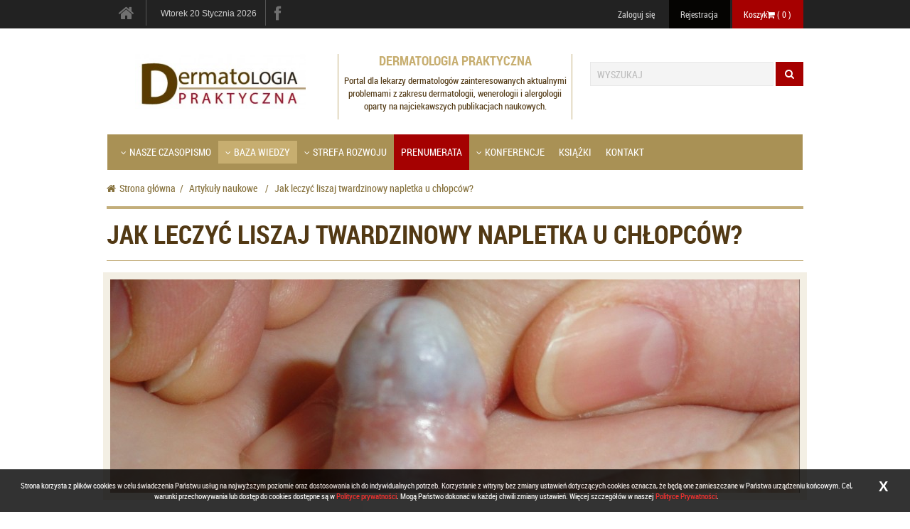

--- FILE ---
content_type: text/html; charset=UTF-8
request_url: https://www.dermatologia-praktyczna.pl/a3763/Jak-leczyc-liszaj-twardzinowy-napletka-u-chlopcow-.html
body_size: 12892
content:
<!DOCTYPE html>
<!--[if lt IE 7]>      <html class="no-js oldie lt-ie9 lt-ie8 lt-ie7 article ng-app="gestione""> <![endif]-->
<!--[if IE 7]>         <html class="no-js oldie lt-ie9 lt-ie8 article ng-app="gestione""> <![endif]-->
<!--[if IE 8]>         <html class="no-js oldie lt-ie9 article ng-app="gestione""> <![endif]-->
<!--[if IE 9]>         <html class="no-js ie9 article ng-app="gestione""> <![endif]-->
<!--[if gt IE 8]><!--> <html lang="pl" class="no-js article" ng-app="gestione" > <!--<![endif]-->

<head>
  <!-- Google Tag Manager -->
<script>(function(w,d,s,l,i){w[l]=w[l]||[];w[l].push({'gtm.start':
new Date().getTime(),event:'gtm.js'});var f=d.getElementsByTagName(s)[0],
j=d.createElement(s),dl=l!='dataLayer'?'&l='+l:'';j.async=true;j.src=
'https://www.googletagmanager.com/gtm.js?id='+i+dl;f.parentNode.insertBefore(j,f);
})(window,document,'script','dataLayer','GTM-MQQ9QQ8');</script>
<!-- End Google Tag Manager -->  <meta charset="utf-8" />
  <!--[if ie]><meta http-equiv="X-UA-Compatible" content="IE=edge,chrome=1"/><![endif]-->
  <title> Jak leczyć liszaj twardzinowy napletka u chłopców? | Dermatologia Praktyczna - czasopismo lekarza praktyka</title>
  <meta name="description" content="Genitalna postać liszaja twardzinowego u chłopców jest przewlekłą zapalną chorobą o nieznanejetiologii, jednak, zgodnie z najczęściej przyjmowaną teorią, ma ona związek z autoimmunizacją.Może dotyczyć napletka, żołędzi, wędzidełka i  ujścia cewki moczowej. | ">
  <meta name="author" content="Czelej Sp.z.o.o">
  <meta name="keywords" content="dermatologia, czasopismo dla dermatologów, wiedza dermatologiczna, choroby skóry, dermatolog, wenerolog, diagnostyka dermatologiczna, forum dermatologiczne, artykuły dermatologia, portal dermatologiczny, czasopismo medyczne, farmakologia dermatologiczna, leczenie łuszczycy, zmiany skórne, zmiany alergiczne" >
  <!-- Mobile viewport optimized: j.mp/bplateviewport -->
  <meta name="viewport" content="width=device-width,initial-scale=1,user-scalable=no">

  <link rel="shortcut icon" href="/images/inst/1_favicon.png" />
  <script src="https://www.dermatologia-praktyczna.pl/gestione/library/base64.min.js"></script>
  <script src="https://www.dermatologia-praktyczna.pl/gestione/library/base64.min.js"></script>
<script type="text/javascript">lang=JSON.parse(B64.decode("[base64]"));</script>
  <!-- STYLE -->
  <link href="https://www.dermatologia-praktyczna.pl/gestione/cookie/cookie.css" media="all" type="text/css" rel="stylesheet">
<link href="https://www.dermatologia-praktyczna.pl/gestione/gallery/js/fancybox/jquery.fancybox-1.3.4.css" media="all" type="text/css" rel="stylesheet">
<link href="https://www.dermatologia-praktyczna.pl/gestione/gallery/css/owl.carousel.css" media="all" type="text/css" rel="stylesheet">
<link href="https://www.dermatologia-praktyczna.pl/css/instance_1/screen.css" media="all" type="text/css" rel="stylesheet">
  
  <!-- LINK SCRIPTS -->
  <script src="https://www.dermatologia-praktyczna.pl/js/vendor/modernizr-custom.js"></script>
<script src="https://www.dermatologia-praktyczna.pl/js/vendor/jquery-1.10.1.min.js"></script>
<script src="https://www.dermatologia-praktyczna.pl/quiz/js/jquery.cookie.js"></script>
<script src="https://www.dermatologia-praktyczna.pl/vendors/swfobject/swfobject.js"></script>

    <script defer src="/js/move.js"></script>
  <script>
  if (navigator.userAgent.match(/IEMobile\/10\.0/)) {
    var msViewportStyle = document.createElement("style");
    msViewportStyle.appendChild(
      document.createTextNode(
        "@-ms-viewport{width:auto!important}"
        )
      );
    document.getElementsByTagName("head")[0].
    appendChild(msViewportStyle);
  }
  </script>
  <!-- HTML5 shim and Respond.js IE8 support of HTML5 elements and media queries -->
    <!--[if lt IE 9]>
    <script src="/js/ie/html5shiv.js"></script>
    <script src="/js/ie/respond.min.js"></script>
    <![endif]-->
      </head>
  <body data-src="">
  <!-- Google Tag Manager (noscript) -->
<noscript><iframe src="https://www.googletagmanager.com/ns.html?id=GTM-MQQ9QQ8"
height="0" width="0" style="display:none;visibility:hidden"></iframe></noscript>
<!-- End Google Tag Manager (noscript) -->	<div id="fb-root"></div>
  <script>(function(d, s, id) {
  var js, fjs = d.getElementsByTagName(s)[0];
  if (d.getElementById(id)) return;
  js = d.createElement(s); js.id = id;
  js.src = 'https://connect.facebook.net/pl_PL/sdk.js#xfbml=1';
  fjs.parentNode.insertBefore(js, fjs);
  }(document, 'script', 'facebook-jssdk'));</script>
            <!-- Advert -->
                        <div class="top_ad">
                          </div>
                        <div id="page">
             <div class="top_cont">
              <div class="container">
               <div class="row">
                <div class="hidden-xs col-sm-2 col-md-2 cont_btn_home">
                  <a class="btn btn_home" href="/" ><i class="icon-home"></i></a>
                  <span class="border"></span>
                </div>
                <div class="visible-xs col-xs-2 col-sm-2 col-md-2">
                  <a id="search-mobi-toggle" class="btn btn_search" href="/" ><i class="icon-search"></i></a>
                </div>
                <div class="visible-xs col-xs-8">
                  <a href="/basket/show" class="btn btn_cart" >Koszyk<span class="icon-shopping-cart"></span>
                    ( <span class="count">0</span> )
                  </a>
                </div>
                <div class="hidden-xs col-sm-3 col-md-4 socialwrap">
                  <span class="time hidden-sm">Wtorek 20 Stycznia 2026</span>
                  <span class="border hidden-sm"></span>
                  <button type="button" class="navbar-toggle" data-toggle="collapse" data-target="#social_list">
                    <span class="sr-only">Social navigation</span>
                    <span class="icon-share-alt"></span>
                  </button>
                  <span class="border visible-xs"></span>
                  <ul id="social_list" class="list-unstyled list-inline social collapse">
                                        <li><a href="https://www.facebook.com/czelej.wydawnictwo/" target="_blank" data-toggle="tooltip" data-placement="bottom" title="" data-original-title="Facebook"><i class="icon-facebook"></i></a></li>
                                                            
                  </ul>

                </div>
                <div class="col-xs-2 col-sm-8 col-md-7 pull-right">
                  <button type="button" class="navbar-toggle" data-toggle="collapse" data-target="#action_btn">
                    <span class="sr-only">Action navigation</span>
                    <span class="icon-user"></span>
                  </button>

                  <ul id="action_btn" class="list-unstyled list-inline collapse pull-right">
                                        <li>
                      <a href="https://www.dermatologia-praktyczna.pl/login/login" class="btn btn_login">Zaloguj się</a>                    </li>

                    <li>
                      <a href="https://www.dermatologia-praktyczna.pl/registration/registration" class="btn btn_sign_up">Rejestracja</a>                    </li>

                    
                    <li class="basket">
                      <a href="/basket/show" class="btn btn_cart" >Koszyk<span class="icon-shopping-cart"></span>
                        ( <span class="count">0</span> )
                      </a>
                    </li>
                  </ul>
                </div>
              </div>
            </div>
          </div>


          <!-- HEADER -->
          <div class="container">
  <header id="header">
    <div id="search-mobi-body" class="row">
      <div class="visible-xs col-xs-12">

        <form class="navbar-form navbar-left" method="GET" role="search" action="/search/list" role="form">
          <div class="form-group">
            <input type="text" name="search" class="form-control" placeholder="WYSZUKAJ">

          </div>
          <button type="submit" class="btn btn-primary"><span class="icon-search"></span></button>
        </form>
      </div>
    </div>
    <div class="row middle_cont">
      <div class="visible-xs col-xs-12 col-sm-12 col-md-12">
        <nav class="navbar" role="navigation">
          <!-- Brand and toggle get grouped for better mobile display -->
          <div class="navbar-header">
            <h1 class="visible-xs logo_img">
              <a href="/">
                <img src="/images/inst/1_logo.jpg" alt="Dermatologia Praktyczna" />
              </a>
              <span class="hidden">Dermatologia Praktyczna</span>
            </h1>
            <button type="button" class="navbar-toggle" data-toggle="collapse" data-target=".navbar-ex1-collapse">
              <span class="sr-only">Toggle navigation</span>
              <span class="icon-reorder"></span>
            </button>
          </div>
          <div class="collapse navbar-collapse navbar-ex1-collapse">

           <ul class="nav navbar-nav">
    
          
    
    <li class="   dropdown"  >
                <a href="/magazine/magdescreption/1/Dermatologia-Praktyczna.html/m3" class="dropdown-toggle"><b class="icon-angle-down i-bottom"></b>Nasze czasopismo</a>
                
        		
		
					<ul class="dropdown-menu">
			<li class="  "  >
                <a href="https://www.dermatologia-praktyczna.pl/magazine/shownumber/585/3-2025.html">Aktualny numer</a>
                
        		
		
		    </li>
	        	<li class="  "  >
                <a href="https://dermatologia-praktyczna.pl/magazine/shownumbers/1/archive">Numery archiwalne</a>
                
        		
		
		    </li>
	        	<li class="distinction   dropdown"  >
                <a href="" class="dropdown-toggle"><b class="icon-angle-down i-bottom"></b>Redakcja</a>
                
        		
		
					<ul class="dropdown-menu">
			<li class="  "  >
                <a href="/a6/Rada-naukowa.html/m14">Rada naukowa</a>
                
        		
		
		    </li>
	        	<li class="  "  >
                <a href="/a1356/Redaktor-naczelny.html/m281">Redaktor naczelny</a>
                
        		
		
		    </li>
	        	<li class="  "  >
                <a href="/a745/Zastepca-Redaktora-Naczelnego.html/m282">Zastępca redaktora naczelnego </a>
                
        		
		
		    </li>
	        	<li class="  "  >
                <a href="/a743/Redaktorzy-naukowi-dzialow.html/m286">Redaktorzy naukowi działów</a>
                
        		
		
		    </li>
	        	<li class="  "  >
                <a href="/a70/Redaktorzy-prowadzacy-.html/m283">Redaktorzy prowadzący</a>
                
        		
		
		    </li>
	        	<li class="  "  >
                <a href="/a3578/Recenzenci.html/m738">Recenzenci</a>
                
        		
		
		    </li>
			<li role="presentation" class="divider"></li>
                        </ul>
		    </li>
	        	<li class="  "  >
                <a href="https://www.dermatologia-praktyczna.pl/magazine/magdescreption/1/Dermatologia-Praktyczna.html#/a#prenumerata">Prenumerata</a>
                
        		
		
		    </li>
			<li role="presentation" class="divider"></li>
                        </ul>
		    </li>
		        	<li class=" active  dropdown"  >
                <a href="/c76/Baza-wiedzy.html/m138" class="dropdown-toggle"><b class="icon-angle-down i-bottom"></b>Baza wiedzy</a>
                
        <span class="arr"></span>		
		
					<ul class="dropdown-menu">
			<li class=" active "  >
                <a href="/c177/Artykuly-naukowe.html/m139">Wytyczne i artykuły przeglądowe</a>
                
        <span class="arr"></span>		
		
		    </li>
		        	<li class="  "  >
                <a href="/c178/Doniesienia-naukowe.html/m141">Doniesienia naukowe</a>
                
        		
		
		    </li>
			        	<li class="  "  >
                <a href="/c292/Leki.html/m288">Leki</a>
                
        		
		
		    </li>
	        	<li class="  "  >
                <a href="/a1417/Przydatne-linki.html/m289">Ważne linki</a>
                
        		
		
		    </li>
	        	<li class="  "  >
                <a href="https://www.dermatologia-praktyczna.pl/login/login?url=/quiz/index">Program Edukacyjny</a>
                
        		
		
		    </li>
			<li role="presentation" class="divider"></li>
                        </ul>
		    </li>
	        	<li class="   dropdown"  >
                <a href="/c369/Strefa-rozwoju-i-inspiracji.html/m146" class="dropdown-toggle"><b class="icon-angle-down i-bottom"></b>Strefa Rozwoju</a>
                
        		
		
					<ul class="dropdown-menu">
			<li class="  "  >
                <a href="/c264/Twoj-gabinet.html/m273">Twój gabinet</a>
                
        		
		
		    </li>
	        	<li class="  "  >
                <a href="/c295/Rozwoj-osobisty.html/m290">Rozwój osobisty</a>
                
        		
		
		    </li>
				        	<li class="  "  >
                <a href="/c84/Porady-prawne.html/m148">Porady prawne</a>
                
        		
		
		    </li>
		        			<li role="presentation" class="divider"></li>
                        </ul>
		    </li>
	        	<li class="distinction  "  >
                <a href="https://czelej.com.pl/czasopisma/dermatologia-praktyczna/">Prenumerata</a>
                
        		
		
		    </li>
	        	<li class="   dropdown"  >
                <a href="" class="dropdown-toggle"><b class="icon-angle-down i-bottom"></b>Konferencje</a>
                
        		
		
					<ul class="dropdown-menu">
			<li class="distinction  "  >
                <a href="https://konferencja.dermatologiapraktyczna.pl/">Dermatologia Praktyczna 2025 XIX Ogólnopolska Konferencja Edukacyjna</a>
                
        		
		
		    </li>
					<li role="presentation" class="divider"></li>
                        </ul>
		    </li>
		        	<li class="  "  >
                <a href="http://czelej.com.pl/index.php/ksiazki/dermatologia.html">Książki</a>
                
        		
		
		    </li>
	        	<li class="  "  >
                <a href="/contact.html/m65">Kontakt</a>
                
        		
		
		    </li>
	    
</ul>         </div>
       </nav>                      
     </div>
     <div class="col-xs-12 col-sm-6 col-md-4">
      <h1 class="hidden-xs logo_img">
        <a href="/">
         <img src="/images/inst/1_logo.jpg" alt="Dermatologia Praktyczna" />
       </a>
       <span class="hidden">Dermatologia Praktyczna</span>
     </h1>
   </div>
   <!--  <div class="clearfix visible-xs"></div> -->
   <div class="col-xs-6 col-sm-4 col-md-4 hidden-xs hidden-sm cite">
    <h2>Dermatologia Praktyczna</h2>
    <blockquote>
     <!--  <i class="icon-quote-left pull-left icon-muted"></i> -->
      <p>Portal dla lekarzy dermatolog&oacute;w zainteresowanych aktualnymi problemami z zakresu dermatologii, wenerologii i alergologii oparty na najciekawszych publikacjach naukowych.</p>
    </blockquote>
  </div>
  <div class="clearfix visible-xs"></div>
  <div class="hidden-xs lgsearch col-xs-12 col-sm-6 col-md-4">
    <form class="navbar-form navbar-left" method="GET" role="search" action="/search/list" role="form">
      <div class="form-group">

        <input type="text" name="search" class="form-control" placeholder="WYSZUKAJ">

      </div>
      <button type="submit" class="btn btn-primary"><span class="icon-search"></span></button>
    </form>
  </div>
  <div class="clearfix"></div>
  <div class="hidden-xs col-xs-12 col-sm-12 col-md-12">
    <nav class="navbar" role="navigation">
      <!-- Brand and toggle get grouped for better mobile display -->
      <div class="navbar-header">
        <h1 class="visible-xs logo_img">
          <a href="/">
            <img src="/images/inst/1_logo.jpg" alt="Dermatologia Praktyczna" />
          </a>
          <span class="hidden">Dermatologia Praktyczna</span>
        </h1>
        <button type="button" class="navbar-toggle" data-toggle="collapse" data-target=".navbar-ex1-collapse">
          <span class="sr-only">Toggle navigation</span>
          menu <span class="icon-reorder"></span>
        </button>
      </div>
      <div class="collapse navbar-collapse navbar-ex1-collapse">

       <ul class="nav navbar-nav">
    
          
    
    <li class="   dropdown"  >
                <a href="/magazine/magdescreption/1/Dermatologia-Praktyczna.html/m3" class="dropdown-toggle"><b class="icon-angle-down i-bottom"></b>Nasze czasopismo</a>
                
        		
		
					<ul class="dropdown-menu">
			<li class="  "  >
                <a href="https://www.dermatologia-praktyczna.pl/magazine/shownumber/585/3-2025.html">Aktualny numer</a>
                
        		
		
		    </li>
	        	<li class="  "  >
                <a href="https://dermatologia-praktyczna.pl/magazine/shownumbers/1/archive">Numery archiwalne</a>
                
        		
		
		    </li>
	        	<li class="distinction   dropdown"  >
                <a href="" class="dropdown-toggle"><b class="icon-angle-down i-bottom"></b>Redakcja</a>
                
        		
		
					<ul class="dropdown-menu">
			<li class="  "  >
                <a href="/a6/Rada-naukowa.html/m14">Rada naukowa</a>
                
        		
		
		    </li>
	        	<li class="  "  >
                <a href="/a1356/Redaktor-naczelny.html/m281">Redaktor naczelny</a>
                
        		
		
		    </li>
	        	<li class="  "  >
                <a href="/a745/Zastepca-Redaktora-Naczelnego.html/m282">Zastępca redaktora naczelnego </a>
                
        		
		
		    </li>
	        	<li class="  "  >
                <a href="/a743/Redaktorzy-naukowi-dzialow.html/m286">Redaktorzy naukowi działów</a>
                
        		
		
		    </li>
	        	<li class="  "  >
                <a href="/a70/Redaktorzy-prowadzacy-.html/m283">Redaktorzy prowadzący</a>
                
        		
		
		    </li>
	        	<li class="  "  >
                <a href="/a3578/Recenzenci.html/m738">Recenzenci</a>
                
        		
		
		    </li>
			<li role="presentation" class="divider"></li>
                        </ul>
		    </li>
	        	<li class="  "  >
                <a href="https://www.dermatologia-praktyczna.pl/magazine/magdescreption/1/Dermatologia-Praktyczna.html#/a#prenumerata">Prenumerata</a>
                
        		
		
		    </li>
			<li role="presentation" class="divider"></li>
                        </ul>
		    </li>
		        	<li class=" active  dropdown"  >
                <a href="/c76/Baza-wiedzy.html/m138" class="dropdown-toggle"><b class="icon-angle-down i-bottom"></b>Baza wiedzy</a>
                
        <span class="arr"></span>		
		
					<ul class="dropdown-menu">
			<li class=" active "  >
                <a href="/c177/Artykuly-naukowe.html/m139">Wytyczne i artykuły przeglądowe</a>
                
        <span class="arr"></span>		
		
		    </li>
		        	<li class="  "  >
                <a href="/c178/Doniesienia-naukowe.html/m141">Doniesienia naukowe</a>
                
        		
		
		    </li>
			        	<li class="  "  >
                <a href="/c292/Leki.html/m288">Leki</a>
                
        		
		
		    </li>
	        	<li class="  "  >
                <a href="/a1417/Przydatne-linki.html/m289">Ważne linki</a>
                
        		
		
		    </li>
	        	<li class="  "  >
                <a href="https://www.dermatologia-praktyczna.pl/login/login?url=/quiz/index">Program Edukacyjny</a>
                
        		
		
		    </li>
			<li role="presentation" class="divider"></li>
                        </ul>
		    </li>
	        	<li class="   dropdown"  >
                <a href="/c369/Strefa-rozwoju-i-inspiracji.html/m146" class="dropdown-toggle"><b class="icon-angle-down i-bottom"></b>Strefa Rozwoju</a>
                
        		
		
					<ul class="dropdown-menu">
			<li class="  "  >
                <a href="/c264/Twoj-gabinet.html/m273">Twój gabinet</a>
                
        		
		
		    </li>
	        	<li class="  "  >
                <a href="/c295/Rozwoj-osobisty.html/m290">Rozwój osobisty</a>
                
        		
		
		    </li>
				        	<li class="  "  >
                <a href="/c84/Porady-prawne.html/m148">Porady prawne</a>
                
        		
		
		    </li>
		        			<li role="presentation" class="divider"></li>
                        </ul>
		    </li>
	        	<li class="distinction  "  >
                <a href="https://czelej.com.pl/czasopisma/dermatologia-praktyczna/">Prenumerata</a>
                
        		
		
		    </li>
	        	<li class="   dropdown"  >
                <a href="" class="dropdown-toggle"><b class="icon-angle-down i-bottom"></b>Konferencje</a>
                
        		
		
					<ul class="dropdown-menu">
			<li class="distinction  "  >
                <a href="https://konferencja.dermatologiapraktyczna.pl/">Dermatologia Praktyczna 2025 XIX Ogólnopolska Konferencja Edukacyjna</a>
                
        		
		
		    </li>
					<li role="presentation" class="divider"></li>
                        </ul>
		    </li>
		        	<li class="  "  >
                <a href="http://czelej.com.pl/index.php/ksiazki/dermatologia.html">Książki</a>
                
        		
		
		    </li>
	        	<li class="  "  >
                <a href="/contact.html/m65">Kontakt</a>
                
        		
		
		    </li>
	    
</ul>     </div>
   </nav>                      
 </div>
</div>   
</header>
</div>


          <!-- Advert -->
                                        <div class="clearfix"></div>


          <div class="container">
                        <div class="breadcrumbs" style="">
    <ul>
        <li>
            <a href="/" class="home" title="Strona główna"><span class="icon-home"></span>Strona główna</a>
        </li>
                                    <li>
                    <a href="/c177/Artykuly-naukowe.html" title="Artykuły naukowe"><span> &nbsp;/&nbsp;</span><span>Artykuły naukowe</span></a>
                </li>
                            <li>
                    <a href="https://www.dermatologia-praktyczna.pl/a3763/Jak-leczyc-liszaj-twardzinowy-napletka-u-chlopcow-.html" title="Jak leczyć liszaj twardzinowy napletka u chłopców?"><span> &nbsp;/&nbsp;</span><span>Jak leczyć liszaj twardzinowy napletka u chłopców?</span></a>
                </li>
                     
    </ul>      
    <span class="bg"></span>  
<div class="clearfix"></div>	
</div>                        <!-- MAIN -->
            <div id="main" role="main">

                            

<div class="article_header">
  <h2>Jak leczyć liszaj twardzinowy napletka u chłopców?</h2>
</div>
<div class="row">
  <div class="cont_sl sub col-md-12 col-sm-12 col-xs-12">
    <img src="/images/article/3763-0.lg.JPG" alt="Jak leczyć liszaj twardzinowy napletka u chłopców?" />
  </div>
</div>

<div class="row">

  <div class="sub category_article
    col-xs-12 col-md-8 col-md-push-2
    ">

  <section>
    <article class="article-index">
      <div class="clear"></div>

      <div class="subpage row">
              
        
        <div class="intro">
                    Genitalna postać liszaja twardzinowego u chłopc&oacute;w jest przewlekłą zapalną chorobą o nieznanej<br />etiologii, jednak, zgodnie z najczęściej przyjmowaną teorią, ma ona związek z autoimmunizacją.<br />Może dotyczyć napletka, żołędzi, wędzidełka i&nbsp; ujścia cewki moczowej.                  </div>
        <div class="article-content">
          <div style="text-align: justify;">W piśmiennictwie urologicznym częściej spotykana jest nazwa marskość żołędzi i napletka, zwężające zapalenie żołędzi, <em>balanitis xerotica obliterans</em> (BXO). W piśmiennictwie dermatologicznym używana jest nazwa liszaj twardzinowy zanikowy oraz liszaj biały. Obecnie dla ujednolicenia nazewnictwa specjalistycznego obowiązującą nazwą jest liszaj twardzinowy <em>(lichen sclerosus</em> &ndash; LS).<br /><br /></div>
<div style="text-align: justify;">Najwyższa zapadalność przypada na okres między 9.-11. r.ż., ale choroba ta może wystąpić już u niemowląt w 6. m.ż.<br /><br /></div>
<div style="text-align: justify;">Rozpoznanie takie powinno być brane pod uwagę u chłopc&oacute;w z nawracającym rumieniem, zapaleniem żołędzi, obecnością nadżerek w okolicy narząd&oacute;w płciowych oraz obrzękiem napletka, co może prowadzić do rozwoju stulejki. Mali pacjenci mogą skarżyć się na świąd, b&oacute;l oraz trudności przy siusianiu. Czasami LS rozwija się po chirurgicznej korekcji dyzgenezji gonad lub spodziectwa (objaw koebneryzacji). Patologiczną stulejkę rozpoznaje się w&oacute;wczas, gdy odciągnięcie napletka staje się utrudnione bądź niemożliwe. W badaniu przedmiotowym na szczycie napletka obserwuje się charakterystyczny biały pierścień, kt&oacute;ry utrudnia jego odprowadzenie. Sk&oacute;ra żołędzi może przybrać cętkowany wygląd, z następowym zwężeniem ujścia cewki moczowej.<br /><br /></div>
<div style="text-align: justify;">W rozpoznaniu r&oacute;żnicowym należy uwzględnić przewlekłe zakażenie drożdżakami, wirusem <em>herpes simplex </em>oraz zakażenia bateryjne, a także zapalenia kontaktowe. Ustalenie ostatecznego rozpoznania wymaga wykonania biopsji skory. Zmiany histologiczne zależą od czasu trwania choroby i działania czynnik&oacute;w drażniących, ale są charakterystyczne dla LS. U chłopc&oacute;w odroczenie biopsji skory jest możliwe aż do osiągnięcia wieku, w kt&oacute;rym wykonanie jej będzie łatwiejsze.<br /><br /></div>
<div style="text-align: justify;">Stulejka została sklasyfikowana klinicznie według skali:</div>
<ul>
<li>I stopień &ndash; możliwość całkowitego odprowadzenia napletka ze stwardniałym białawym pierścieniem na koniuszku;</li>
<li>II stopień &ndash; częściowe odprowadzenie napletka z częściową ekspozycją żołędzi;</li>
<li>III stopień &ndash; częściowe odprowadzenie napletka z ekspozycją jedynie ujścia cewki moczowej;IV stopień &ndash; brak odprowadzenia.</li>
</ul>
<div style="text-align: justify;">&nbsp;</div>
<div style="text-align: justify;">Zastosowanie miejscowe glikokortykosteroid&oacute;w o bardzo dużej sile działania (Diprolene maść, Diprogenta maść i krem, Bedicort G maść i krem, Novate maść i krem, Dermklobal maść i krem, Dermovate maść i krem, Clobederm maść i krem) lub lek&oacute;w immunomodulujących (Protopic, Elidel) pozwala na uelastycznienie niekt&oacute;rych zmian bliznowatych i ograniczenie interwencji chirurgicznej. Skuteczność tej terapii zależy od prawidłowego jej stosowania. Właściwe nakładanie maści lub kremu polega na smarowaniu napletka ruchami okrężnym w miejscu najwęższym, co wymaga odprowadzenia do momentu pokazania się wąskiego pierścienia sk&oacute;rnego.<br /><br /></div>
<div style="text-align: justify;">Maść należy aplikować 1-2 razy dziennie i dopiero po 2 tygodniach rozpocząć delikatne pr&oacute;by coraz dalszego odsuwania napletka przez kolejne 4-6 tygodni. Po opanowaniu objaw&oacute;w choroby wprowadza się leczenie podtrzymujące, kt&oacute;re polega na stosowaniu kilka razy w tygodniu lub doraźnie maści bądź kremu o tej samej sile działania lub słabszych. Miejscowe glikokortykosteroidy o bardzo dużej sile są dobrze tolerowane, rzadko powodują działania niepożądane, z kt&oacute;rych istotne jest nasilanie się zanik&oacute;w sk&oacute;ry. Obawa rodzic&oacute;w poinformowanych o klasie działania ww. lek&oacute;w może stać się przyczyną zaniechania leczenia. Stosowanie inhibitor&oacute;w kalcyneuryny staje się w tych przypadkach terapią pierwszego rzutu. Brak efektu leczenia zachowawczego stanowi wskazanie do interwencji chirurgicznej &ndash; operacji plastycznych oszczędzających napletek albo też całkowitego obrzezania.<br /><br /></div>
<div style="text-align: justify;">Z powodu możliwego powiązania pomiędzy dziecięcą postacią LS a nowotworem prącia należy weryfikować histologicznie pr&oacute;bkę materiału po obrzezaniu.<br /><br /></div>
<div style="text-align: justify;">Źr&oacute;dło: Kaszuba A., Kuchciak-Brancewicz M.: Atopowe zapalenie sk&oacute;ry i pokrzywka, [w:] Kaszuba A., Kuchciak-Brancewicz M.: Ilustrowana dermatologia dziecięca. Podstawowe problemy kliniczne w pytaniach i odpowiedziach. Wydawnictwo Czelej, Lublin 2013, ss. 120-121.</div>        </div>

           
          <div class="row" style="margin-top: 20px;">
      <div class="col-xs-12">
        <a href="http://www.facebook.com/sharer/sharer.php?u=http%3A%2F%2Fwww.dermatologia-praktyczna.pl%2Fa3763%2FJak-leczyc-liszaj-twardzinowy-napletka-u-chlopcow-.html" target="_blank">
        <img border="0" src="/images/udostepnij_fb.png" style="max-width: 100px" />
        </a>
      </div>
     </div>
          <div id="article_navi" class="row">

      
      
      <div class="article_navi_head">

        <div class="row">
          <div class="col-xs-6">
                        <small class="small">
              <a href="/a3766/Badania-laboratoryjne-i-kliniczne-w-gruzlicy.html">
                <span class="icon-arrow-left"></span> poprzedni artykuł
              </a>
            </small>
                      </div>
          <div class="col-xs-6">
                        <small class="small">
              <a href="/a3764/Zmiany-w-obrebie-skory-w-okresie-menopauzalnym.html">
                następny artykuł <span class="icon-arrow-right"></span>
              </a>
            </small>
                      </div>
        </div>

      </div>

      <div class="controls">
        <div class="col-mobile-xs-12 col-xs-6 col-sm-6">
                    <span class="icon-chevron-left"></span>
          <a href="/a3766/Badania-laboratoryjne-i-kliniczne-w-gruzlicy.html">Badania laboratoryjne i kliniczne w gruźlicy</a>
                  </div>
        <div class="col-mobile-xs-12 col-xs-6 col-sm-6">
                    <a href="/a3764/Zmiany-w-obrebie-skory-w-okresie-menopauzalnym.html">Zmiany w obrębie skóry w okresie menopauzalnym</a>
          <span class="icon-chevron-right"></span>
                  </div>
      </div>

          </div>

  </div>
</article>

<div class="clear"></div>
</section>

</div>

<div id="sidebar" class="col-md-4
hidden
">

<article>
<div class="box_header">
        <h2><a href="https://www.dermatologia-praktyczna.pl/magazine/magdescreption/1">Numery czasopisma</a></h2>
    </div>
        
       	<div class="row">

		<div class="col-sm-12 col-xs-12">
            <div class="media sidebar">
                <div class="cont_img arch_sm">
                    <a href="/magazine/shownumber/585/3-2025.html" class="pull-left">
                    <img alt="3/2025" src="/images/magazine_number/medium/585.lg.png" class="media-object"/>
                    </a><span class="icon-arrow-right"></span>
                </div>
                <div class="media-body">
                    <h2 class="media-heading"><a href="/magazine/shownumber/585/3-2025.html">3/2025</a></h2>
                    <div class="p_truncate hidden-mobile-xs">
                        <p>
                            Prace przeglądoweOpisy przypadkówPytania do specjalistyAktualności naukoweDział porad prawnych                        </p>
                    </div>
    				<div class="cont_buy">
                                        <p class="price">cena: <span class="link">27.00<small>PLN</small></span>
                                        <a href="/magazine/shownumber/585/3-2025.html" class="btn btn-primary-sec check-this pull-right"><span class="icon-angle-right"></span></a>
                    </p>
    				</div>

                </div>
            </div>
        </div>
    </div>
          

          
       	<div class="row">

		<div class="col-sm-12 col-xs-12">
            <div class="media sidebar">
                <div class="cont_img arch_sm">
                    <a href="/magazine/shownumber/571/2-2025.html" class="pull-left">
                    <img alt="2/2025" src="/images/magazine_number/medium/571.lg.png" class="media-object"/>
                    </a><span class="icon-arrow-right"></span>
                </div>
                <div class="media-body">
                    <h2 class="media-heading"><a href="/magazine/shownumber/571/2-2025.html">2/2025</a></h2>
                    <div class="p_truncate hidden-mobile-xs">
                        <p>
                            Prace przeglądoweOpisy przypadkówPytania do specjalistyAktualności naukoweDział porad prawnych                        </p>
                    </div>
    				<div class="cont_buy">
                                        <p class="price">cena: <span class="link">27.00<small>PLN</small></span>
                                        <a href="/magazine/shownumber/571/2-2025.html" class="btn btn-primary-sec check-this pull-right"><span class="icon-angle-right"></span></a>
                    </p>
    				</div>

                </div>
            </div>
        </div>
    </div>
          

          
       	<div class="row">

		<div class="col-sm-12 col-xs-12">
            <div class="media sidebar">
                <div class="cont_img arch_sm">
                    <a href="/magazine/shownumber/567/1-2025.html" class="pull-left">
                    <img alt="1/2025" src="/images/magazine_number/medium/567.lg.jpg" class="media-object"/>
                    </a><span class="icon-arrow-right"></span>
                </div>
                <div class="media-body">
                    <h2 class="media-heading"><a href="/magazine/shownumber/567/1-2025.html">1/2025</a></h2>
                    <div class="p_truncate hidden-mobile-xs">
                        <p>
                            Praca oryginalnaPrace przeglądoweOpisy przypadkówPytania do specjalistyAktualności naukoweDział porad prawnych                        </p>
                    </div>
    				<div class="cont_buy">
                                        <p class="price">cena: <span class="link">27.00<small>PLN</small></span>
                                        <a href="/magazine/shownumber/567/1-2025.html" class="btn btn-primary-sec check-this pull-right"><span class="icon-angle-right"></span></a>
                    </p>
    				</div>

                </div>
            </div>
        </div>
    </div>
          

         </article><!-- TABS -->			
			<article class="art-widget">
        <div class="row">
             <div id="tabs" class="col-xs-12 col-sm-12 col-md-12">
               <div id="tabs_aside" class="box_header">
                     <ul class="nav nav-pills ">
                       <li class="active">
                         <a data-toggle="pill" data-parent="#tabs_aside" href="#tabs_aside_178">Doniesienia naukowe</a></li>
<!--                       <li>
                         <a data-toggle="pill" data-parent="#tabs_aside" href="#poradnik">Poradnik</a></li>-->
                       <li class="">
                         <a data-toggle="pill" data-parent="#tabs_aside" href="#tabs_aside_76">Baza wiedzy</a></li>
<!--                       <li>
                         <a data-toggle="pill" data-parent="#tabs_aside" href="#poradnik">Poradnik</a></li>-->
                     </ul>
               </div>
                   <div class="tab-content">
                     <div class="tab-pane  active" id="tabs_aside_178">

                      <h2 class="hidden">Doniesienia naukowe</h2> 

                      <ul class="list-unstyled">
                       <li><a href="/a6368/Nadpotliwosc-i-wplyw-na-zycie-codzienne.html">Nadpotliwość i wpływ na życie codzienne</a></li>
                       <li><a href="/a6365/Zapalne-choroby-narzadu-wzroku-u-pacjentow-z-lysieniem-plackowatym.html">Zapalne choroby narządu wzroku u pacjentów z łysieniem plackowatym</a></li>
                       <li><a href="/a6242/Udzial-stanu-zapalnego-i-ekspozycji-na-promieniowanie-UV-w-rozwoju-raka-kolczystokomorkowego-i-tradziku-rozowatego.html">Udział stanu zapalnego i ekspozycji na promieniowanie UV w rozwoju raka kolczystokomórkowego i…</a></li>
                       <li><a href="/a6241/Ryzyko-wystapienia-COVID-19-u-pacjentow-z-luszczyca.html">Ryzyko wystąpienia COVID-19 u pacjentów z łuszczycą</a></li>
                       <li><a href="/a6239/Porownanie-skutecznosci-lagodnej-hipertermii-miejscowej-z-krioterapia-w-leczeniu-brodawek-wirusowych.html">Porównanie skuteczności łagodnej hipertermii miejscowej z krioterapią w leczeniu brodawek wirusowych</a></li>
                     </ul>  

                     </div>
                     <div class="tab-pane " id="tabs_aside_76">

                      <h2 class="hidden">Baza wiedzy</h2> 

                      <ul class="list-unstyled">
                       <li><a href="/a5046/WEBINAR---Telemedycyna-w-dermatologii--Czesc-II---Porady-przez-internet-.html">WEBINAR - Telemedycyna w dermatologii. Część II - Porady przez internet </a></li>
                       <li><a href="/a4793/Jak-leczyc-zapalenie-skory-glowy-u-17-letniej-pacjentki-po-farbowaniu-wlosow-.html">Jak leczyć zapalenie skóry głowy u 17-letniej pacjentki po farbowaniu włosów?</a></li>
                       <li><a href="/a6367/Terapia-twardziny-ukladowej-u-dzieci-z-wykorzystaniem-systemowych-lekow-immunosupresyjnych.html">Terapia twardziny układowej u dzieci z wykorzystaniem systemowych leków immunosupresyjnych</a></li>
                       <li><a href="/a4120/Czy-male-dziecko-ze-zmianami-na-skorze-twarzy-mozna-ukladac-na-brzuszku--.html">Czy małe dziecko ze zmianami na skórze twarzy można układać na brzuszku? </a></li>
                       <li><a href="/a6244/Zwiazek-izotretynoiny-z-zaostrzeniem-nieswoistego-zapalenia-jelit.html">Związek izotretynoiny z zaostrzeniem nieswoistego zapalenia jelit</a></li>
                     </ul>  

                     </div>
                   </div>
             </div>
            </div>
          </article>
<!-- END TABS -->		

 <div class="cont_ad ad_320_320 row imgad">
	<div class="col-xs-12 col-sm-12 col-md-12">
		<div class="ad_header">
			<p>Reklama</p><span class="br"></span>
		</div>
		<div id="adv_cont_7_517" class="ad_body  text-center">
		<a href="https://czelej.com.pl/ksiazki/dermatologia/choroby-przenoszone-droga-plciowa.html?utm_source=DP&utm_medium=baner&utm_campaign=choroby-przenoszone-droga-plciowa" target="_blank">
		<img src="https://www.dermatologia-praktyczna.pl/gestione/commercial/advs/517/517_7.png" id="adv_517" width="100%" height="100%" alt="Choroby przenoszone drogą płciową">		</a>
		</div>	</div>
</div>

 
</div>

</div>

<div class="clear"></div>



            </div>  <!-- END MAIN -->

            <section id="page_end"> <!-- CAROUSELS  -->
                            <div class="row">

                <div class="col-xs-12 col-sm-12">
        <div class="box_header">
          <h2>Nasze czasopisma</h2>
        </div>
          <div id="sl_magazine" class="carousel slide sibling-hidden">
               <!-- Wrapper for slides -->
                      <div class="carousel-inner">
                                <!-- Slide -->
                             
                            
                           
                          
                                  <div>
                                      <div class="cont_img">
                                        <a target="_blank" href="http://www.magazyn-stomatologiczny.pl">
                                          <img src="/maglinks/1480889017.JPG" alt="Magazine logo">
                                        </a>
                                      </div>                                
                                  </div>

                            
                           
                          
                                  <div>
                                      <div class="cont_img">
                                        <a target="_blank" href="http://www.dermatologia-praktyczna.pl/">
                                          <img src="/maglinks/1480889060.png" alt="Magazine logo">
                                        </a>
                                      </div>                                
                                  </div>

                            
                           
                          
                                  <div>
                                      <div class="cont_img">
                                        <a target="_blank" href="http://www.neurologia-praktyczna.pl/">
                                          <img src="/maglinks/1481633041.jpg" alt="Magazine logo">
                                        </a>
                                      </div>                                
                                  </div>

                            
                           
                          
                                  <div>
                                      <div class="cont_img">
                                        <a target="_blank" href="http://www.przegladpediatryczny.pl/">
                                          <img src="/maglinks/1481633443.jpg" alt="Magazine logo">
                                        </a>
                                      </div>                                
                                  </div>

                            
                           
                          
                                  <div>
                                      <div class="cont_img">
                                        <a target="_blank" href="http://www.gastroenterologia-praktyczna.pl/">
                                          <img src="/maglinks/1481634047.jpg" alt="Magazine logo">
                                        </a>
                                      </div>                                
                                  </div>

                            
                                                </div>

                 <!-- Controls -->
                   <a class="left" href="" target="_self">
                     <span class="icon-arrow-left"></span>
                   </a>
                   <a class="right" href="" target="_self">
                     <span class="icon-arrow-right"></span>
                   </a>
               </div>
          </div>
    </div>
    
                <!-- Partners  -->

                
              </div>
                          </section>

            <div class="clearfix"></div>
          </div>
        </div>
      <!-- BEGIN FOOTER -->
      <footer>
  

  <div class="bottom_page">
    <div class="container">    

        <div class="row">

          <div class="footlogo col-xs-12 col-sm-2 col-md-2">
            <a href="#" class="logo_czelej">
              <img src="/images/f_logo.png" alt="Czelej">
            </a>
          </div>

          <div class="visible-xs footmenu col-mobile-xs-12 col-xs-12 col-sm-6 col-md-6 col-lg-6">
            <ul class="list-unstyled list-inline"> 
	         
	<li class=" "  >
                <a href="/a513/Regulamin-serwisu.html/mb16">Regulamin</a>
                
        		
		
		    </li>
		         
	<li class=" "  >
                <a href="/a1712/Regulamin-zakupu-e-publikacji-.html/mb37">Regulamin zakupu e-publikacji</a>
                
        		
		
		    </li>
	        	         
	<li class=" "  >
                <a href="/a3919/Polityka-prywatnosci.html/mb48">Polityka prywatności</a>
                
        		
		
		    </li>
</ul>
          </div>

          <div class="col-xs-12 col-sm-4 col-md-5">
            <p class="darker">Wydawnictwo Czelej Sp. z o. o. <br />Siedziba: ul. Skrajna 12-14,<br />20-802 Lublin, <br />tel.: 81/ 446 98 12; fax: 81/ 470 93 04<br /><a href="mailto:info@czelej.com.pl"><strong>info@czelej.com.pl</strong></a></p>
          </div>

          <div id="newsletter" class="footmenu col-mobile-xs-12 col-xs-push-2 col-xs-8 col-sm-6 col-md-5">

              <h4>Zapisz się do newslettera</h4>
              <div class="footer-subscribe">
                      <form action="https://www.dermatologia-praktyczna.pl/index/addSubcribe" method="POST">
                          
                          <input  type="email" name='email' class="form-control" placeholder="Twój adres e-mail"/>
                          <button type="submit" class="btn btn_subscribe go_to">
                            Subskrybuj
                            <span class="icon-envelope"></span>
                          </button>

                          <div class="clearfix"></div>
                      
                      </form>
              </div>

          </div>
        
        </div>

    </div>
  </div>

  <div class="footer-bottom bottom_page"> <!-- darker row -->
    <div class="container">
      <div class="row">

        <div class="hidden-xs footmenu col-mobile-xs-12 col-xs-12 col-sm-6 col-md-6 col-lg-6">
          <ul class="list-unstyled list-inline"> 
	         
	<li class=" "  >
                <a href="/a513/Regulamin-serwisu.html/mb16">Regulamin</a>
                
        		
		
		    </li>
		         
	<li class=" "  >
                <a href="/a1712/Regulamin-zakupu-e-publikacji-.html/mb37">Regulamin zakupu e-publikacji</a>
                
        		
		
		    </li>
	        	         
	<li class=" "  >
                <a href="/a3919/Polityka-prywatnosci.html/mb48">Polityka prywatności</a>
                
        		
		
		    </li>
</ul>
        </div>

        <div class="footer-logo col-mobile-xs-12 col-xs-12 col-sm-6 col-md-6 col-lg-6 xs-txt-right">

          <div class="bb_logo bb-stopka">
            Płatności: <span class="payu"></span>
          </div>
          
          <!--<span class="bb-stopka">Created by: 
            <a class="bb_logo" target="_blank" href="http://www.bossbyte.pl">
              <img src="/gestione/bb-logo-silver.png" alt="BossByte.com">
            </a>
          </span>-->
        </div>

      </div>
    </div>
  </div>
      

</footer>

      <!-- LINK SCRIPTS -->
      <script src="https://www.dermatologia-praktyczna.pl/gestione/library/angular.min.js"></script>
<script src="https://www.dermatologia-praktyczna.pl/gestione/library/jquery.js"></script>
<script src="https://www.dermatologia-praktyczna.pl/gestione/library/jquery.validate.js"></script>
<script src="https://www.dermatologia-praktyczna.pl/gestione/helpers/init.js"></script>
<script src="https://www.dermatologia-praktyczna.pl/gestione/laforma/form.js"></script>
<script src="https://www.dermatologia-praktyczna.pl/gestione/helpers/dialog/dialog.js"></script>
<script src="https://www.dermatologia-praktyczna.pl/gestione/helpers/validation/angular-validation.min.js"></script>
<script src="https://www.dermatologia-praktyczna.pl/gestione/helpers/form/colorpicker/js/bootstrap-colorpicker.js"></script>
<script src="https://www.dermatologia-praktyczna.pl/gestione/helpers/form/datepicker/bootstrap-datepicker.js"></script>
<script src="https://www.dermatologia-praktyczna.pl/gestione/helpers/message/message.js"></script>
<script src="https://www.dermatologia-praktyczna.pl/gestione/helpers/form/timepicker/bootstrap-timepicker.js"></script>
<script src="https://www.dermatologia-praktyczna.pl/gestione/admin/js/tinymce/tinymce.js"></script>
<script src="https://www.dermatologia-praktyczna.pl/js/client.js?v=7"></script>
<script src="https://www.dermatologia-praktyczna.pl/quiz/js/quiz.js"></script>
<script src="https://www.dermatologia-praktyczna.pl/quiz/controllers/answers.js"></script>
<script src="https://www.dermatologia-praktyczna.pl/gestione/library/angular-route.min.js"></script>
      <script src="https://www.dermatologia-praktyczna.pl/js/ie/placeholder.js"></script>
<script src="https://www.dermatologia-praktyczna.pl/js/responsive-img.min.js"></script>
<script src="https://www.dermatologia-praktyczna.pl/gestione/library/bootstraper/js/bootstrap.min.js"></script>
<script src="https://www.dermatologia-praktyczna.pl/js/main.js"></script>
<script src="https://www.dermatologia-praktyczna.pl/js/imagesloaded.pkgd.min.js"></script>
<script src="https://www.dermatologia-praktyczna.pl/js/doubletap.js"></script>
<script src="https://www.dermatologia-praktyczna.pl/js/jquery.nanoscroller.min.js"></script>
<script src="https://www.dermatologia-praktyczna.pl/js/overthrow.min.js"></script>
<script src="https://www.dermatologia-praktyczna.pl/cfront/tiles/js/gallery.js"></script>
<script src="https://www.dermatologia-praktyczna.pl/gestione/cookie/cookie.js"></script>
<script src="https://www.dermatologia-praktyczna.pl/gestione/newsletter/fjs.js"></script>
<script src="https://www.dermatologia-praktyczna.pl/gestione/gallery/js/fancybox/jquery.fancybox-1.3.4.pack.js"></script>
<script src="https://www.dermatologia-praktyczna.pl/gestione/gallery/js/owl.carousel.js"></script>
<script src="https://www.dermatologia-praktyczna.pl/gestione/files/js/front_parser.js"></script>
<script src="https://www.dermatologia-praktyczna.pl/gestione/commercial/js/commercial_display.js"></script>

      <!--[if lte IE 9]>
        <script src="/js/ie/ie_b_carousel.js"></script>
      <![endif]-->

      <script>
      basket.selectVersionUrl = 'https://www.dermatologia-praktyczna.pl/basket/selectversion';
      basket.base = 'https://www.dermatologia-praktyczna.pl';
      </script>
      <script>
      $(function() {
        var privacyLink = $('a:contains("Polityka Prywatności"), a:contains("Polityka prywatności")');
        if (privacyLink) {
            var privacyLinkHref = privacyLink.attr('href');
            CookieInformer(
                {
                    "text": "Strona korzysta z plików cookies w celu świadczenia Państwu usług na najwyższym poziomie oraz dostosowania ich do indywidualnych potrzeb. Korzystanie z witryny bez zmiany ustawień dotyczących cookies oznacza, że będą one zamieszczane w Państwa urządzeniu końcowym. Cel, warunki przechowywania lub dostęp do cookies dostępne są w <a href=" + privacyLinkHref + ">Polityce prywatności</a>. Mogą Państwo dokonać w każdej chwili zmiany ustawień. Więcej szczegółów w naszej <a href=" + privacyLinkHref + ">Polityce Prywatności</a>.",
                    "short_text": "Strona wykorzystuje cookie",
                    "button": "X",
                    "show_effect": "slide",
                    "position": "bottom"
                });
        } else {
            CookieInformer(
                {
                    "text": "Strona korzysta z plików cookies w celu świadczenia Państwu usług na najwyższym poziomie oraz dostosowania ich do indywidualnych potrzeb. Korzystanie z witryny bez zmiany ustawień dotyczących cookies oznacza, że będą one zamieszczane w Państwa urządzeniu końcowym. Cel, warunki przechowywania lub dostęp do cookies dostępne są w Polityce prywatności. Mogą Państwo dokonać w każdej chwili zmiany ustawień. Więcej szczegółów w naszej Polityce Prywatności.",
                    "short_text": "Strona wykorzystuje cookie",
                    "button": "X",
                    "show_effect": "slide",
                    "position": "bottom"
                });
        }

      });
      </script>
      <script>
        		      </script>


  <script type="text/javascript">
      var _smid = "eq7dxy4370otyet3";
      (function(w, r, a, sm, s ) {
          w['SalesmanagoObject'] = r;
          w[r] = w[r] || function () {( w[r].q = w[r].q || [] ).push(arguments)};
          sm = document.createElement('script'); sm.type = 'text/javascript'; sm.async = true; sm.src = a;
          s = document.getElementsByTagName('script')[0];
          s.parentNode.insertBefore(sm, s);
      })(window, 'sm', ('https:' == document.location.protocol ? 'https://' : 'http://') + 'app2.salesmanago.pl/static/sm.js');
  </script>


      <script>
sm('webPush', ['60a07d21-06d1-42c8-a24b-0209b18efd3d', '672']);
</script>      <div ng-include="'/gestione/helpers/dialog/views/dialog.html'"></div>

  <script src="https://app2.salesmanago.pl/dynamic/eq7dxy4370otyet3/popups.js"></script>

    </body>
    </html>

--- FILE ---
content_type: text/css
request_url: https://www.dermatologia-praktyczna.pl/css/instance_1/screen.css
body_size: 55006
content:
/* Sass Bootstrap v3.0.16  Copyright 2013 Twitter, Inc Licensed under the Apache License v2.0 http://www.apache.org/licenses/LICENSE-2.0  Designed and built with all the love in the world by @mdo and @fat.  Sass -ified by Aaron Lademann @alademann */
/*! normalize.css v2.1.0 | MIT License | git.io/normalize */
/* line 22, ../../sass/COMPONENTS/reset/_normalize.scss */
article, aside, details, figcaption, figure, footer, header, hgroup, main, nav, section, summary { display: block; }

/* line 32, ../../sass/COMPONENTS/reset/_normalize.scss */
audio, canvas, video { display: inline-block; }

/* line 41, ../../sass/COMPONENTS/reset/_normalize.scss */
audio:not([controls]) { display: none; height: 0; }

/* line 50, ../../sass/COMPONENTS/reset/_normalize.scss */
[hidden] { display: none; }

/* line 64, ../../sass/COMPONENTS/reset/_normalize.scss */
html { font-family: sans-serif; -webkit-text-size-adjust: 100%; -ms-text-size-adjust: 100%; }

/* line 74, ../../sass/COMPONENTS/reset/_normalize.scss */
body { margin: 0; }

/* line 86, ../../sass/COMPONENTS/reset/_normalize.scss */
a:focus { outline: thin dotted; }

/* line 95, ../../sass/COMPONENTS/reset/_normalize.scss */
a:active, a:hover { outline: 0; }

/* line 108, ../../sass/COMPONENTS/reset/_normalize.scss */
h1 { font-size: 2em; margin: 0.67em 0; }

/* line 117, ../../sass/COMPONENTS/reset/_normalize.scss */
abbr[title] { border-bottom: 1px dotted; }

/* line 126, ../../sass/COMPONENTS/reset/_normalize.scss */
b, strong { font-weight: bold; }

/* line 134, ../../sass/COMPONENTS/reset/_normalize.scss */
dfn { font-style: italic; }

/* line 142, ../../sass/COMPONENTS/reset/_normalize.scss */
hr { -moz-box-sizing: content-box; box-sizing: content-box; height: 0; }

/* line 152, ../../sass/COMPONENTS/reset/_normalize.scss */
mark { background: #ff0; color: #000; }

/* line 164, ../../sass/COMPONENTS/reset/_normalize.scss */
code, kbd, pre, samp { font-family: monospace, serif; font-size: 1em; }

/* line 173, ../../sass/COMPONENTS/reset/_normalize.scss */
pre { white-space: pre-wrap; }

/* line 181, ../../sass/COMPONENTS/reset/_normalize.scss */
q { quotes: "\201C" "\201D" "\2018" "\2019"; }

/* line 189, ../../sass/COMPONENTS/reset/_normalize.scss */
small { font-size: 80%; }

/* line 198, ../../sass/COMPONENTS/reset/_normalize.scss */
sub, sup { font-size: 75%; line-height: 0; position: relative; vertical-align: baseline; }

/* line 205, ../../sass/COMPONENTS/reset/_normalize.scss */
sup { top: -0.5em; }

/* line 209, ../../sass/COMPONENTS/reset/_normalize.scss */
sub { bottom: -0.25em; }

/* line 221, ../../sass/COMPONENTS/reset/_normalize.scss */
img { border: 0; }

/* line 229, ../../sass/COMPONENTS/reset/_normalize.scss */
svg:not(:root) { overflow: hidden; }

/* line 241, ../../sass/COMPONENTS/reset/_normalize.scss */
figure { margin: 0; }

/* line 253, ../../sass/COMPONENTS/reset/_normalize.scss */
fieldset { border: 1px solid #c0c0c0; margin: 0 2px; padding: 0.35em 0.625em 0.75em; }

/* line 264, ../../sass/COMPONENTS/reset/_normalize.scss */
legend { border: 0; padding: 0; }

/* line 278, ../../sass/COMPONENTS/reset/_normalize.scss */
button, input, select, textarea { font-family: inherit; font-size: 100%; margin: 0; }

/* line 290, ../../sass/COMPONENTS/reset/_normalize.scss */
button, input { line-height: normal; }

/* line 302, ../../sass/COMPONENTS/reset/_normalize.scss */
button, select { text-transform: none; }

/* line 317, ../../sass/COMPONENTS/reset/_normalize.scss */
button, html input[type="button"], input[type="reset"], input[type="submit"] { -webkit-appearance: button; cursor: pointer; }

/* line 327, ../../sass/COMPONENTS/reset/_normalize.scss */
button[disabled], html input[disabled] { cursor: default; }

/* line 337, ../../sass/COMPONENTS/reset/_normalize.scss */
input[type="checkbox"], input[type="radio"] { box-sizing: border-box; padding: 0; }

/* line 348, ../../sass/COMPONENTS/reset/_normalize.scss */
input[type="search"] { -webkit-appearance: textfield; -moz-box-sizing: content-box; -webkit-box-sizing: content-box; box-sizing: content-box; }

/* line 361, ../../sass/COMPONENTS/reset/_normalize.scss */
input[type="search"]::-webkit-search-cancel-button, input[type="search"]::-webkit-search-decoration { -webkit-appearance: none; }

/* line 370, ../../sass/COMPONENTS/reset/_normalize.scss */
button::-moz-focus-inner, input::-moz-focus-inner { border: 0; padding: 0; }

/* line 380, ../../sass/COMPONENTS/reset/_normalize.scss */
textarea { overflow: auto; vertical-align: top; }

/* line 393, ../../sass/COMPONENTS/reset/_normalize.scss */
table { border-collapse: collapse; border-spacing: 0; }

@media print { /* line 8, ../../sass/COMPONENTS/reset/_print.scss */
  * { text-shadow: none !important; color: #000 !important; background: transparent !important; box-shadow: none !important; }
  /* line 16, ../../sass/COMPONENTS/reset/_print.scss */
  a, a:visited { text-decoration: underline; }
  /* line 20, ../../sass/COMPONENTS/reset/_print.scss */
  a[href]:after { content: " (" attr(href) ")"; }
  /* line 24, ../../sass/COMPONENTS/reset/_print.scss */
  abbr[title]:after { content: " (" attr(title) ")"; }
  /* line 31, ../../sass/COMPONENTS/reset/_print.scss */
  .ir a:after, a[href^="javascript:"]:after, a[href^="#"]:after { content: ""; }
  /* line 36, ../../sass/COMPONENTS/reset/_print.scss */
  pre, blockquote { border: 1px solid #999; page-break-inside: avoid; }
  /* line 41, ../../sass/COMPONENTS/reset/_print.scss */
  thead { display: table-header-group; }
  /* line 46, ../../sass/COMPONENTS/reset/_print.scss */
  tr, img { page-break-inside: avoid; }
  /* line 50, ../../sass/COMPONENTS/reset/_print.scss */
  img { max-width: 100% !important; }
  @page { margin: 2cm .5cm; }
  /* line 60, ../../sass/COMPONENTS/reset/_print.scss */
  p, h2, h3 { orphans: 3; widows: 3; }
  /* line 66, ../../sass/COMPONENTS/reset/_print.scss */
  h2, h3 { page-break-after: avoid; }
  /* line 71, ../../sass/COMPONENTS/reset/_print.scss */
  .navbar { display: none; }
  /* line 76, ../../sass/COMPONENTS/reset/_print.scss */
  .table td, .table th { background-color: #fff !important; }
  /* line 82, ../../sass/COMPONENTS/reset/_print.scss */
  .btn > .caret, .dropup > .btn > .caret { border-top-color: #000 !important; }
  /* line 86, ../../sass/COMPONENTS/reset/_print.scss */
  .label { border: 1px solid #000; }
  /* line 90, ../../sass/COMPONENTS/reset/_print.scss */
  .table { border-collapse: collapse !important; }
  /* line 95, ../../sass/COMPONENTS/reset/_print.scss */
  .table-bordered th, .table-bordered td { border: 1px solid #ddd !important; } }
/* line 10, ../../sass/COMPONENTS/core/_scaffolding.scss */
*, *:before, *:after { -webkit-box-sizing: border-box; -moz-box-sizing: border-box; box-sizing: border-box; }

/* line 17, ../../sass/COMPONENTS/core/_scaffolding.scss */
html { font-size: 62.5%; -webkit-tap-highlight-color: rgba(0, 0, 0, 0); }

/* line 22, ../../sass/COMPONENTS/core/_scaffolding.scss */
body { font-family: "RobotoCondensedRegular", "Segoe UI", "Helvetica Neue", Helvetica-, Arial, sans-serif; font-size: 14px; line-height: 1.428571429; color: #523914; background-color: white; }

/* line 34, ../../sass/COMPONENTS/core/_scaffolding.scss */
input, button, select, textarea { font-family: inherit; font-size: inherit; line-height: inherit; }

/* line 43, ../../sass/COMPONENTS/core/_scaffolding.scss */
a { color: #a80000; text-decoration: none; }
/* line 48, ../../sass/COMPONENTS/core/_scaffolding.scss */
a:hover, a:focus { color: #5b0000; text-decoration: underline; }
/* line 53, ../../sass/COMPONENTS/core/_scaffolding.scss */
a:focus { outline: thin dotted #333; outline: 5px auto -webkit-focus-ring-color; outline-offset: -2px; }

/* line 61, ../../sass/COMPONENTS/core/_scaffolding.scss */
img { vertical-align: middle; }

/* line 66, ../../sass/COMPONENTS/core/_scaffolding.scss */
.img-responsive { display: block; max-width: 100%; height: auto; }

/* line 71, ../../sass/COMPONENTS/core/_scaffolding.scss */
.img-rounded { border-radius: 0px; }

/* line 78, ../../sass/COMPONENTS/core/_scaffolding.scss */
.img-thumbnail, .thumbnail { padding: 4px; line-height: 1.428571429; background-color: #f7f7f7; border: 1px solid #dddddd; border-radius: 0px; -webkit-transition: all 0.2s ease-in-out; transition: all 0.2s ease-in-out; display: inline-block; max-width: 100%; height: auto; }

/* line 91, ../../sass/COMPONENTS/core/_scaffolding.scss */
.img-circle { border-radius: 50%; }

/* line 98, ../../sass/COMPONENTS/core/_scaffolding.scss */
hr { margin-top: 20px; margin-bottom: 20px; border: 0; border-top: 1px solid #cfcfcf; }

/* line 110, ../../sass/COMPONENTS/core/_scaffolding.scss */
.sr-only { position: absolute; width: 1px; height: 1px; margin: -1px; padding: 0; overflow: hidden; clip: rect(0 0 0 0); border: 0; }

/* line 9, ../../sass/COMPONENTS/core/_type.scss */
p { margin: 0 0 10px; }

/* line 12, ../../sass/COMPONENTS/core/_type.scss */
.lead { margin-bottom: 20px; font-size: 16.1px; font-weight: 200; line-height: 1.4; }
@media (min-width: 780px) { /* line 12, ../../sass/COMPONENTS/core/_type.scss */
  .lead { font-size: 21px; } }

/* line 28, ../../sass/COMPONENTS/core/_type.scss */
small { font-size: 85%; }

/* line 31, ../../sass/COMPONENTS/core/_type.scss */
cite { font-style: normal; }

/* line 34, ../../sass/COMPONENTS/core/_type.scss */
.text-muted { color: #707070; }

/* line 35, ../../sass/COMPONENTS/core/_type.scss */
.text-primary { color: #c7ae70; }

/* line 36, ../../sass/COMPONENTS/core/_type.scss */
.text-warning { color: #c09853; }

/* line 37, ../../sass/COMPONENTS/core/_type.scss */
.text-danger { color: #b94a48; }

/* line 38, ../../sass/COMPONENTS/core/_type.scss */
.text-success { color: #468847; }

/* line 39, ../../sass/COMPONENTS/core/_type.scss */
.text-info { color: #3a87ad; }

/* line 42, ../../sass/COMPONENTS/core/_type.scss */
.text-left { text-align: left; }

/* line 43, ../../sass/COMPONENTS/core/_type.scss */
.text-right { text-align: right; }

/* line 44, ../../sass/COMPONENTS/core/_type.scss */
.text-center { text-align: center; }

/* line 51, ../../sass/COMPONENTS/core/_type.scss */
h1, h2, h3, h4, h5, h6, .h1, .h2, .h3, .h4, .h5, .h6 { font-family: "RobotoCondensedRegular", "Segoe UI", "Helvetica Neue", Helvetica-, Arial, sans-serif; font-weight: 500; line-height: 1.1; }
/* line 56, ../../sass/COMPONENTS/core/_type.scss */
h1 small, h2 small, h3 small, h4 small, h5 small, h6 small, .h1 small, .h2 small, .h3 small, .h4 small, .h5 small, .h6 small { font-weight: normal; line-height: 1; color: #707070; }

/* line 69, ../../sass/COMPONENTS/core/_type.scss */
h1 small, h2 small, h3 small { font-size: 65%; }

/* line 75, ../../sass/COMPONENTS/core/_type.scss */
h4, h5, h6 { margin-top: 10px; margin-bottom: 10px; }
/* line 79, ../../sass/COMPONENTS/core/_type.scss */
h4 small, h5 small, h6 small { font-size: 75%; }

/* line 84, ../../sass/COMPONENTS/core/_type.scss */
h1, .h1 { font-size: 36px; }

/* line 85, ../../sass/COMPONENTS/core/_type.scss */
h2, .h2 { font-size: 30px; }

/* line 86, ../../sass/COMPONENTS/core/_type.scss */
h3, .h3 { font-size: 24px; }

/* line 87, ../../sass/COMPONENTS/core/_type.scss */
h4, .h4 { font-size: 18px; }

/* line 88, ../../sass/COMPONENTS/core/_type.scss */
h5, .h5 { font-size: 14px; }

/* line 89, ../../sass/COMPONENTS/core/_type.scss */
h6, .h6 { font-size: 12px; }

/* line 95, ../../sass/COMPONENTS/core/_type.scss */
.page-header { padding-bottom: 9px; margin: 40px 0 20px; border-bottom: 1px solid #cfcfcf; }

/* line 108, ../../sass/COMPONENTS/core/_type.scss */
ul, ol { margin-top: 0; margin-bottom: 10px; }
/* line 112, ../../sass/COMPONENTS/core/_type.scss */
ul ul, ul ol, ol ul, ol ol { margin-bottom: 0; }

/* line 120, ../../sass/COMPONENTS/core/_type.scss */
.list-unstyled, .list-inline { padding-left: 0; list-style: none; }

/* line 127, ../../sass/COMPONENTS/core/_type.scss */
.list-inline > li { display: inline-block; padding-left: 5px; padding-right: 5px; }

/* line 135, ../../sass/COMPONENTS/core/_type.scss */
dl { margin-bottom: 20px; }

/* line 139, ../../sass/COMPONENTS/core/_type.scss */
dt, dd { line-height: 1.428571429; }

/* line 142, ../../sass/COMPONENTS/core/_type.scss */
dt { font-weight: bold; }

/* line 145, ../../sass/COMPONENTS/core/_type.scss */
dd { margin-left: 0; }

@media (min-width: 780px) { /* line 156, ../../sass/COMPONENTS/core/_type.scss */
  .dl-horizontal dt { float: left; width: 160px; clear: left; text-align: right; overflow: hidden; text-overflow: ellipsis; white-space: nowrap; }
  /* line 163, ../../sass/COMPONENTS/core/_type.scss */
  .dl-horizontal dd { margin-left: 180px; }
  /* line 201, ../../sass/MIXINS/_mixins.scss */
  .dl-horizontal dd:before, .dl-horizontal dd:after { content: " "; /* 1 */ display: table; /* 2 */ }
  /* line 207, ../../sass/MIXINS/_mixins.scss */
  .dl-horizontal dd:after { clear: both; } }
/* line 176, ../../sass/COMPONENTS/core/_type.scss */
abbr[title], abbr[data-original-title] { cursor: help; border-bottom: 1px dotted #707070; }

/* line 180, ../../sass/COMPONENTS/core/_type.scss */
abbr.initialism { font-size: 90%; text-transform: uppercase; }

/* line 232, ../../sass/COMPONENTS/core/_type.scss */
q:before, q:after, blockquote:before, blockquote:after { content: ""; }

/* line 237, ../../sass/COMPONENTS/core/_type.scss */
address { display: block; margin-bottom: 20px; font-style: normal; line-height: 1.428571429; }

/* line 8, ../../sass/COMPONENTS/core/_code.scss */
code, pre { font-family: Monaco, Menlo, Consolas, "Courier- New", monospace; }

/* line 13, ../../sass/COMPONENTS/core/_code.scss */
code { padding: 2px 4px; font-size: 90%; color: #c7254e; background-color: #f9f2f4; white-space: nowrap; border-radius: 0px; }

/* line 23, ../../sass/COMPONENTS/core/_code.scss */
pre { display: block; padding: 9.5px; margin: 0 0 10px; font-size: 13px; line-height: 1.428571429; word-break: break-all; word-wrap: break-word; color: #333333; background-color: whitesmoke; border: 1px solid #cccccc; border-radius: 0px; }
/* line 37, ../../sass/COMPONENTS/core/_code.scss */
pre.prettyprint { margin-bottom: 20px; }
/* line 42, ../../sass/COMPONENTS/core/_code.scss */
pre code { padding: 0; font-size: inherit; color: inherit; white-space: pre-wrap; background-color: transparent; border: 0; }

/* line 53, ../../sass/COMPONENTS/core/_code.scss */
.pre-scrollable { max-height: 340px; overflow-y: scroll; }

/* line 7, ../../sass/COMPONENTS/core/_grid.scss */
.container, div#quizbox, div#quizbox div.quizstats, div#certificates { margin-right: auto; margin-left: auto; padding-left: 5px; padding-right: 5px; }
/* line 201, ../../sass/MIXINS/_mixins.scss */
.container:before, div#quizbox:before, div#quizbox div.quizstats:before, div#certificates:before, .container:after, div#quizbox:after, div#quizbox div.quizstats:after, div#certificates:after { content: " "; /* 1 */ display: table; /* 2 */ }
/* line 207, ../../sass/MIXINS/_mixins.scss */
.container:after, div#quizbox:after, div#quizbox div.quizstats:after, div#certificates:after { clear: both; }

/* line 12, ../../sass/COMPONENTS/core/_grid.scss */
.row, div#quizbox div.head, div#quizbox div.quizinfo, div#quizbox div.quizpanel, div#quizbox div.header_box, div#quizbox div.userinfo, div#quizbox div.btn-pytania { margin-left: -5px; margin-right: -5px; }
/* line 201, ../../sass/MIXINS/_mixins.scss */
.row:before, div#quizbox div.head:before, div#quizbox div.quizinfo:before, div#quizbox div.quizpanel:before, div#quizbox div.header_box:before, div#quizbox div.userinfo:before, div#quizbox div.btn-pytania:before, .row:after, div#quizbox div.head:after, div#quizbox div.quizinfo:after, div#quizbox div.quizpanel:after, div#quizbox div.header_box:after, div#quizbox div.userinfo:after, div#quizbox div.btn-pytania:after { content: " "; /* 1 */ display: table; /* 2 */ }
/* line 207, ../../sass/MIXINS/_mixins.scss */
.row:after, div#quizbox div.head:after, div#quizbox div.quizinfo:after, div#quizbox div.quizpanel:after, div#quizbox div.header_box:after, div#quizbox div.userinfo:after, div#quizbox div.btn-pytania:after { clear: both; }

/* line 77, ../../sass/COMPONENTS/core/_grid.scss */
.col-xs-1, .col-xs-2, .col-xs-3, .col-xs-4, .col-xs-5, .col-xs-6, .col-xs-7, .col-xs-8, .col-xs-9, .col-xs-10, .col-xs-11, .col-xs-12, .col-sm-1, .col-sm-2, .col-sm-3, .col-sm-4, .col-sm-5, .col-sm-6, .col-sm-7, .col-sm-8, .col-sm-9, .col-sm-10, .col-sm-11, .col-sm-12, .col-md-1, .col-md-2, .col-md-3, .col-md-4, .col-md-5, .col-md-6, .col-md-7, .col-md-8, .col-md-9, .col-md-10, .col-md-11, .col-md-12, .col-lg-1, .col-lg-2, .col-lg-3, .col-lg-4, .col-lg-5, .col-lg-6, .col-lg-7, .col-lg-8, .col-lg-9, .col-lg-10, .col-lg-11, .col-lg-12, .col-mobile-xs-1, .col-mobile-xs-2, .col-mobile-xs-3, .col-mobile-xs-4, .col-mobile-xs-5, .col-mobile-xs-6, .col-mobile-xs-7, .col-mobile-xs-8, .col-mobile-xs-9, .col-mobile-xs-10, .col-mobile-xs-11, .col-mobile-xs-12 { position: relative; min-height: 1px; padding-left: 5px; padding-right: 5px; }

/* line 105, ../../sass/COMPONENTS/core/_grid.scss */
.col-xs-1, .col-xs-2, .col-xs-3, .col-xs-4, .col-xs-5, .col-xs-6, .col-xs-7, .col-xs-8, .col-xs-9, .col-xs-10, .col-xs-11 { float: left; }

/* line 108, ../../sass/COMPONENTS/core/_grid.scss */
.col-xs-1 { width: 8.333333333%; }

/* line 109, ../../sass/COMPONENTS/core/_grid.scss */
.col-xs-2 { width: 16.666666667%; }

/* line 110, ../../sass/COMPONENTS/core/_grid.scss */
.col-xs-3 { width: 25%; }

/* line 111, ../../sass/COMPONENTS/core/_grid.scss */
.col-xs-4 { width: 33.333333333%; }

/* line 112, ../../sass/COMPONENTS/core/_grid.scss */
.col-xs-5 { width: 41.666666667%; }

/* line 113, ../../sass/COMPONENTS/core/_grid.scss */
.col-xs-6 { width: 50%; }

/* line 114, ../../sass/COMPONENTS/core/_grid.scss */
.col-xs-7 { width: 58.333333333%; }

/* line 115, ../../sass/COMPONENTS/core/_grid.scss */
.col-xs-8 { width: 66.666666667%; }

/* line 116, ../../sass/COMPONENTS/core/_grid.scss */
.col-xs-9 { width: 75%; }

/* line 117, ../../sass/COMPONENTS/core/_grid.scss */
.col-xs-10 { width: 83.333333333%; }

/* line 118, ../../sass/COMPONENTS/core/_grid.scss */
.col-xs-11 { width: 91.666666667%; }

/* line 119, ../../sass/COMPONENTS/core/_grid.scss */
.col-xs-12 { width: 100%; }

@media (min-width: 480px) and (max-width: 780px) { /* line 123, ../../sass/COMPONENTS/core/_grid.scss */
  .col-xs-push-1 { left: 8.333333333%; }
  /* line 124, ../../sass/COMPONENTS/core/_grid.scss */
  .col-xs-push-2 { left: 16.666666667%; }
  /* line 125, ../../sass/COMPONENTS/core/_grid.scss */
  .col-xs-push-3 { left: 25%; }
  /* line 126, ../../sass/COMPONENTS/core/_grid.scss */
  .col-xs-push-4 { left: 33.333333333%; }
  /* line 127, ../../sass/COMPONENTS/core/_grid.scss */
  .col-xs-push-5 { left: 41.666666667%; }
  /* line 128, ../../sass/COMPONENTS/core/_grid.scss */
  .col-xs-push-6 { left: 50%; }
  /* line 129, ../../sass/COMPONENTS/core/_grid.scss */
  .col-xs-push-7 { left: 58.333333333%; }
  /* line 130, ../../sass/COMPONENTS/core/_grid.scss */
  .col-xs-push-8 { left: 66.666666667%; }
  /* line 131, ../../sass/COMPONENTS/core/_grid.scss */
  .col-xs-push-9 { left: 75%; }
  /* line 132, ../../sass/COMPONENTS/core/_grid.scss */
  .col-xs-push-10 { left: 83.333333333%; }
  /* line 133, ../../sass/COMPONENTS/core/_grid.scss */
  .col-xs-push-11 { left: 91.666666667%; }
  /* line 135, ../../sass/COMPONENTS/core/_grid.scss */
  .col-xs-pull-1 { right: 8.333333333%; }
  /* line 136, ../../sass/COMPONENTS/core/_grid.scss */
  .col-xs-pull-2 { right: 16.666666667%; }
  /* line 137, ../../sass/COMPONENTS/core/_grid.scss */
  .col-xs-pull-3 { right: 25%; }
  /* line 138, ../../sass/COMPONENTS/core/_grid.scss */
  .col-xs-pull-4 { right: 33.333333333%; }
  /* line 139, ../../sass/COMPONENTS/core/_grid.scss */
  .col-xs-pull-5 { right: 41.666666667%; }
  /* line 140, ../../sass/COMPONENTS/core/_grid.scss */
  .col-xs-pull-6 { right: 50%; }
  /* line 141, ../../sass/COMPONENTS/core/_grid.scss */
  .col-xs-pull-7 { right: 58.333333333%; }
  /* line 142, ../../sass/COMPONENTS/core/_grid.scss */
  .col-xs-pull-8 { right: 66.666666667%; }
  /* line 143, ../../sass/COMPONENTS/core/_grid.scss */
  .col-xs-pull-9 { right: 75%; }
  /* line 144, ../../sass/COMPONENTS/core/_grid.scss */
  .col-xs-pull-10 { right: 83.333333333%; }
  /* line 145, ../../sass/COMPONENTS/core/_grid.scss */
  .col-xs-pull-11 { right: 91.666666667%; }
  /* line 148, ../../sass/COMPONENTS/core/_grid.scss */
  .col-xs-offset-1 { margin-left: 8.333333333%; }
  /* line 149, ../../sass/COMPONENTS/core/_grid.scss */
  .col-xs-offset-2 { margin-left: 16.666666667%; }
  /* line 150, ../../sass/COMPONENTS/core/_grid.scss */
  .col-xs-offset-3 { margin-left: 25%; }
  /* line 151, ../../sass/COMPONENTS/core/_grid.scss */
  .col-xs-offset-4 { margin-left: 33.333333333%; }
  /* line 152, ../../sass/COMPONENTS/core/_grid.scss */
  .col-xs-offset-5 { margin-left: 41.666666667%; }
  /* line 153, ../../sass/COMPONENTS/core/_grid.scss */
  .col-xs-offset-6 { margin-left: 50%; }
  /* line 154, ../../sass/COMPONENTS/core/_grid.scss */
  .col-xs-offset-7 { margin-left: 58.333333333%; }
  /* line 155, ../../sass/COMPONENTS/core/_grid.scss */
  .col-xs-offset-8 { margin-left: 66.666666667%; }
  /* line 156, ../../sass/COMPONENTS/core/_grid.scss */
  .col-xs-offset-9 { margin-left: 75%; }
  /* line 157, ../../sass/COMPONENTS/core/_grid.scss */
  .col-xs-offset-10 { margin-left: 83.333333333%; }
  /* line 158, ../../sass/COMPONENTS/core/_grid.scss */
  .col-xs-offset-11 { margin-left: 91.666666667%; } }
@media (min-width: 780px) { /* line 195, ../../sass/COMPONENTS/core/_grid.scss */
  .container, div#quizbox, div#quizbox div.quizstats, div#certificates { max-width: 730px; }
  /* line 209, ../../sass/COMPONENTS/core/_grid.scss */
  .col-sm-1, .col-sm-2, .col-sm-3, .col-sm-4, .col-sm-5, .col-sm-6, .col-sm-7, .col-sm-8, .col-sm-9, .col-sm-10, .col-sm-11 { float: left; }
  /* line 212, ../../sass/COMPONENTS/core/_grid.scss */
  .col-sm-1 { width: 8.333333333%; }
  /* line 213, ../../sass/COMPONENTS/core/_grid.scss */
  .col-sm-2 { width: 16.666666667%; }
  /* line 214, ../../sass/COMPONENTS/core/_grid.scss */
  .col-sm-3 { width: 25%; }
  /* line 215, ../../sass/COMPONENTS/core/_grid.scss */
  .col-sm-4 { width: 33.333333333%; }
  /* line 216, ../../sass/COMPONENTS/core/_grid.scss */
  .col-sm-5 { width: 41.666666667%; }
  /* line 217, ../../sass/COMPONENTS/core/_grid.scss */
  .col-sm-6 { width: 50%; }
  /* line 218, ../../sass/COMPONENTS/core/_grid.scss */
  .col-sm-7 { width: 58.333333333%; }
  /* line 219, ../../sass/COMPONENTS/core/_grid.scss */
  .col-sm-8 { width: 66.666666667%; }
  /* line 220, ../../sass/COMPONENTS/core/_grid.scss */
  .col-sm-9 { width: 75%; }
  /* line 221, ../../sass/COMPONENTS/core/_grid.scss */
  .col-sm-10 { width: 83.333333333%; }
  /* line 222, ../../sass/COMPONENTS/core/_grid.scss */
  .col-sm-11 { width: 91.666666667%; }
  /* line 223, ../../sass/COMPONENTS/core/_grid.scss */
  .col-sm-12 { width: 100%; }
  /* line 226, ../../sass/COMPONENTS/core/_grid.scss */
  .col-sm-push-1 { left: 8.333333333%; }
  /* line 227, ../../sass/COMPONENTS/core/_grid.scss */
  .col-sm-push-2 { left: 16.666666667%; }
  /* line 228, ../../sass/COMPONENTS/core/_grid.scss */
  .col-sm-push-3 { left: 25%; }
  /* line 229, ../../sass/COMPONENTS/core/_grid.scss */
  .col-sm-push-4 { left: 33.333333333%; }
  /* line 230, ../../sass/COMPONENTS/core/_grid.scss */
  .col-sm-push-5 { left: 41.666666667%; }
  /* line 231, ../../sass/COMPONENTS/core/_grid.scss */
  .col-sm-push-6 { left: 50%; }
  /* line 232, ../../sass/COMPONENTS/core/_grid.scss */
  .col-sm-push-7 { left: 58.333333333%; }
  /* line 233, ../../sass/COMPONENTS/core/_grid.scss */
  .col-sm-push-8 { left: 66.666666667%; }
  /* line 234, ../../sass/COMPONENTS/core/_grid.scss */
  .col-sm-push-9 { left: 75%; }
  /* line 235, ../../sass/COMPONENTS/core/_grid.scss */
  .col-sm-push-10 { left: 83.333333333%; }
  /* line 236, ../../sass/COMPONENTS/core/_grid.scss */
  .col-sm-push-11 { left: 91.666666667%; }
  /* line 238, ../../sass/COMPONENTS/core/_grid.scss */
  .col-sm-pull-1 { right: 8.333333333%; }
  /* line 239, ../../sass/COMPONENTS/core/_grid.scss */
  .col-sm-pull-2 { right: 16.666666667%; }
  /* line 240, ../../sass/COMPONENTS/core/_grid.scss */
  .col-sm-pull-3 { right: 25%; }
  /* line 241, ../../sass/COMPONENTS/core/_grid.scss */
  .col-sm-pull-4 { right: 33.333333333%; }
  /* line 242, ../../sass/COMPONENTS/core/_grid.scss */
  .col-sm-pull-5 { right: 41.666666667%; }
  /* line 243, ../../sass/COMPONENTS/core/_grid.scss */
  .col-sm-pull-6 { right: 50%; }
  /* line 244, ../../sass/COMPONENTS/core/_grid.scss */
  .col-sm-pull-7 { right: 58.333333333%; }
  /* line 245, ../../sass/COMPONENTS/core/_grid.scss */
  .col-sm-pull-8 { right: 66.666666667%; }
  /* line 246, ../../sass/COMPONENTS/core/_grid.scss */
  .col-sm-pull-9 { right: 75%; }
  /* line 247, ../../sass/COMPONENTS/core/_grid.scss */
  .col-sm-pull-10 { right: 83.333333333%; }
  /* line 248, ../../sass/COMPONENTS/core/_grid.scss */
  .col-sm-pull-11 { right: 91.666666667%; }
  /* line 251, ../../sass/COMPONENTS/core/_grid.scss */
  .col-sm-offset-1 { margin-left: 8.333333333%; }
  /* line 252, ../../sass/COMPONENTS/core/_grid.scss */
  .col-sm-offset-2 { margin-left: 16.666666667%; }
  /* line 253, ../../sass/COMPONENTS/core/_grid.scss */
  .col-sm-offset-3 { margin-left: 25%; }
  /* line 254, ../../sass/COMPONENTS/core/_grid.scss */
  .col-sm-offset-4 { margin-left: 33.333333333%; }
  /* line 255, ../../sass/COMPONENTS/core/_grid.scss */
  .col-sm-offset-5 { margin-left: 41.666666667%; }
  /* line 256, ../../sass/COMPONENTS/core/_grid.scss */
  .col-sm-offset-6 { margin-left: 50%; }
  /* line 257, ../../sass/COMPONENTS/core/_grid.scss */
  .col-sm-offset-7 { margin-left: 58.333333333%; }
  /* line 258, ../../sass/COMPONENTS/core/_grid.scss */
  .col-sm-offset-8 { margin-left: 66.666666667%; }
  /* line 259, ../../sass/COMPONENTS/core/_grid.scss */
  .col-sm-offset-9 { margin-left: 75%; }
  /* line 260, ../../sass/COMPONENTS/core/_grid.scss */
  .col-sm-offset-10 { margin-left: 83.333333333%; }
  /* line 261, ../../sass/COMPONENTS/core/_grid.scss */
  .col-sm-offset-11 { margin-left: 91.666666667%; } }
@media (min-width: 992px) { /* line 273, ../../sass/COMPONENTS/core/_grid.scss */
  .container, div#quizbox, div#quizbox div.quizstats, div#certificates { max-width: 970px; }
  /* line 286, ../../sass/COMPONENTS/core/_grid.scss */
  .col-md-1, .col-md-2, .col-md-3, .col-md-4, .col-md-5, .col-md-6, .col-md-7, .col-md-8, .col-md-9, .col-md-10, .col-md-11 { float: left; }
  /* line 289, ../../sass/COMPONENTS/core/_grid.scss */
  .col-md-1 { width: 8.333333333%; }
  /* line 290, ../../sass/COMPONENTS/core/_grid.scss */
  .col-md-2 { width: 16.666666667%; }
  /* line 291, ../../sass/COMPONENTS/core/_grid.scss */
  .col-md-3 { width: 25%; }
  /* line 292, ../../sass/COMPONENTS/core/_grid.scss */
  .col-md-4 { width: 33.333333333%; }
  /* line 293, ../../sass/COMPONENTS/core/_grid.scss */
  .col-md-5 { width: 41.666666667%; }
  /* line 294, ../../sass/COMPONENTS/core/_grid.scss */
  .col-md-6 { width: 50%; }
  /* line 295, ../../sass/COMPONENTS/core/_grid.scss */
  .col-md-7 { width: 58.333333333%; }
  /* line 296, ../../sass/COMPONENTS/core/_grid.scss */
  .col-md-8 { width: 66.666666667%; }
  /* line 297, ../../sass/COMPONENTS/core/_grid.scss */
  .col-md-9 { width: 75%; }
  /* line 298, ../../sass/COMPONENTS/core/_grid.scss */
  .col-md-10 { width: 83.333333333%; }
  /* line 299, ../../sass/COMPONENTS/core/_grid.scss */
  .col-md-11 { width: 91.666666667%; }
  /* line 300, ../../sass/COMPONENTS/core/_grid.scss */
  .col-md-12 { width: 100%; }
  /* line 303, ../../sass/COMPONENTS/core/_grid.scss */
  .col-md-push-0 { left: auto; }
  /* line 304, ../../sass/COMPONENTS/core/_grid.scss */
  .col-md-push-1 { left: 8.333333333%; }
  /* line 305, ../../sass/COMPONENTS/core/_grid.scss */
  .col-md-push-2 { left: 16.666666667%; }
  /* line 306, ../../sass/COMPONENTS/core/_grid.scss */
  .col-md-push-3 { left: 25%; }
  /* line 307, ../../sass/COMPONENTS/core/_grid.scss */
  .col-md-push-4 { left: 33.333333333%; }
  /* line 308, ../../sass/COMPONENTS/core/_grid.scss */
  .col-md-push-5 { left: 41.666666667%; }
  /* line 309, ../../sass/COMPONENTS/core/_grid.scss */
  .col-md-push-6 { left: 50%; }
  /* line 310, ../../sass/COMPONENTS/core/_grid.scss */
  .col-md-push-7 { left: 58.333333333%; }
  /* line 311, ../../sass/COMPONENTS/core/_grid.scss */
  .col-md-push-8 { left: 66.666666667%; }
  /* line 312, ../../sass/COMPONENTS/core/_grid.scss */
  .col-md-push-9 { left: 75%; }
  /* line 313, ../../sass/COMPONENTS/core/_grid.scss */
  .col-md-push-10 { left: 83.333333333%; }
  /* line 314, ../../sass/COMPONENTS/core/_grid.scss */
  .col-md-push-11 { left: 91.666666667%; }
  /* line 316, ../../sass/COMPONENTS/core/_grid.scss */
  .col-md-pull-0 { right: auto; }
  /* line 317, ../../sass/COMPONENTS/core/_grid.scss */
  .col-md-pull-1 { right: 8.333333333%; }
  /* line 318, ../../sass/COMPONENTS/core/_grid.scss */
  .col-md-pull-2 { right: 16.666666667%; }
  /* line 319, ../../sass/COMPONENTS/core/_grid.scss */
  .col-md-pull-3 { right: 25%; }
  /* line 320, ../../sass/COMPONENTS/core/_grid.scss */
  .col-md-pull-4 { right: 33.333333333%; }
  /* line 321, ../../sass/COMPONENTS/core/_grid.scss */
  .col-md-pull-5 { right: 41.666666667%; }
  /* line 322, ../../sass/COMPONENTS/core/_grid.scss */
  .col-md-pull-6 { right: 50%; }
  /* line 323, ../../sass/COMPONENTS/core/_grid.scss */
  .col-md-pull-7 { right: 58.333333333%; }
  /* line 324, ../../sass/COMPONENTS/core/_grid.scss */
  .col-md-pull-8 { right: 66.666666667%; }
  /* line 325, ../../sass/COMPONENTS/core/_grid.scss */
  .col-md-pull-9 { right: 75%; }
  /* line 326, ../../sass/COMPONENTS/core/_grid.scss */
  .col-md-pull-10 { right: 83.333333333%; }
  /* line 327, ../../sass/COMPONENTS/core/_grid.scss */
  .col-md-pull-11 { right: 91.666666667%; }
  /* line 330, ../../sass/COMPONENTS/core/_grid.scss */
  .col-md-offset-0 { margin-left: 0; }
  /* line 331, ../../sass/COMPONENTS/core/_grid.scss */
  .col-md-offset-1 { margin-left: 8.333333333%; }
  /* line 332, ../../sass/COMPONENTS/core/_grid.scss */
  .col-md-offset-2 { margin-left: 16.666666667%; }
  /* line 333, ../../sass/COMPONENTS/core/_grid.scss */
  .col-md-offset-3 { margin-left: 25%; }
  /* line 334, ../../sass/COMPONENTS/core/_grid.scss */
  .col-md-offset-4 { margin-left: 33.333333333%; }
  /* line 335, ../../sass/COMPONENTS/core/_grid.scss */
  .col-md-offset-5 { margin-left: 41.666666667%; }
  /* line 336, ../../sass/COMPONENTS/core/_grid.scss */
  .col-md-offset-6 { margin-left: 50%; }
  /* line 337, ../../sass/COMPONENTS/core/_grid.scss */
  .col-md-offset-7 { margin-left: 58.333333333%; }
  /* line 338, ../../sass/COMPONENTS/core/_grid.scss */
  .col-md-offset-8 { margin-left: 66.666666667%; }
  /* line 339, ../../sass/COMPONENTS/core/_grid.scss */
  .col-md-offset-9 { margin-left: 75%; }
  /* line 340, ../../sass/COMPONENTS/core/_grid.scss */
  .col-md-offset-10 { margin-left: 83.333333333%; }
  /* line 341, ../../sass/COMPONENTS/core/_grid.scss */
  .col-md-offset-11 { margin-left: 91.666666667%; } }
@media (min-width: 1200px) { /* line 352, ../../sass/COMPONENTS/core/_grid.scss */
  .container, div#quizbox, div#quizbox div.quizstats, div#certificates { max-width: 1010px; }
  /* line 366, ../../sass/COMPONENTS/core/_grid.scss */
  .col-lg-1, .col-lg-2, .col-lg-3, .col-lg-4, .col-lg-5, .col-lg-6, .col-lg-7, .col-lg-8, .col-lg-9, .col-lg-10, .col-lg-11 { float: left; }
  /* line 369, ../../sass/COMPONENTS/core/_grid.scss */
  .col-lg-1 { width: 8.333333333%; }
  /* line 370, ../../sass/COMPONENTS/core/_grid.scss */
  .col-lg-2 { width: 16.666666667%; }
  /* line 371, ../../sass/COMPONENTS/core/_grid.scss */
  .col-lg-3 { width: 25%; }
  /* line 372, ../../sass/COMPONENTS/core/_grid.scss */
  .col-lg-4 { width: 33.333333333%; }
  /* line 373, ../../sass/COMPONENTS/core/_grid.scss */
  .col-lg-5 { width: 41.666666667%; }
  /* line 374, ../../sass/COMPONENTS/core/_grid.scss */
  .col-lg-6 { width: 50%; }
  /* line 375, ../../sass/COMPONENTS/core/_grid.scss */
  .col-lg-7 { width: 58.333333333%; }
  /* line 376, ../../sass/COMPONENTS/core/_grid.scss */
  .col-lg-8 { width: 66.666666667%; }
  /* line 377, ../../sass/COMPONENTS/core/_grid.scss */
  .col-lg-9 { width: 75%; }
  /* line 378, ../../sass/COMPONENTS/core/_grid.scss */
  .col-lg-10 { width: 83.333333333%; }
  /* line 379, ../../sass/COMPONENTS/core/_grid.scss */
  .col-lg-11 { width: 91.666666667%; }
  /* line 380, ../../sass/COMPONENTS/core/_grid.scss */
  .col-lg-12 { width: 100%; }
  /* line 383, ../../sass/COMPONENTS/core/_grid.scss */
  .col-lg-push-0 { left: auto; }
  /* line 384, ../../sass/COMPONENTS/core/_grid.scss */
  .col-lg-push-1 { left: 8.333333333%; }
  /* line 385, ../../sass/COMPONENTS/core/_grid.scss */
  .col-lg-push-2 { left: 16.666666667%; }
  /* line 386, ../../sass/COMPONENTS/core/_grid.scss */
  .col-lg-push-3 { left: 25%; }
  /* line 387, ../../sass/COMPONENTS/core/_grid.scss */
  .col-lg-push-4 { left: 33.333333333%; }
  /* line 388, ../../sass/COMPONENTS/core/_grid.scss */
  .col-lg-push-5 { left: 41.666666667%; }
  /* line 389, ../../sass/COMPONENTS/core/_grid.scss */
  .col-lg-push-6 { left: 50%; }
  /* line 390, ../../sass/COMPONENTS/core/_grid.scss */
  .col-lg-push-7 { left: 58.333333333%; }
  /* line 391, ../../sass/COMPONENTS/core/_grid.scss */
  .col-lg-push-8 { left: 66.666666667%; }
  /* line 392, ../../sass/COMPONENTS/core/_grid.scss */
  .col-lg-push-9 { left: 75%; }
  /* line 393, ../../sass/COMPONENTS/core/_grid.scss */
  .col-lg-push-10 { left: 83.333333333%; }
  /* line 394, ../../sass/COMPONENTS/core/_grid.scss */
  .col-lg-push-11 { left: 91.666666667%; }
  /* line 396, ../../sass/COMPONENTS/core/_grid.scss */
  .col-lg-pull-0 { right: auto; }
  /* line 397, ../../sass/COMPONENTS/core/_grid.scss */
  .col-lg-pull-1 { right: 8.333333333%; }
  /* line 398, ../../sass/COMPONENTS/core/_grid.scss */
  .col-lg-pull-2 { right: 16.666666667%; }
  /* line 399, ../../sass/COMPONENTS/core/_grid.scss */
  .col-lg-pull-3 { right: 25%; }
  /* line 400, ../../sass/COMPONENTS/core/_grid.scss */
  .col-lg-pull-4 { right: 33.333333333%; }
  /* line 401, ../../sass/COMPONENTS/core/_grid.scss */
  .col-lg-pull-5 { right: 41.666666667%; }
  /* line 402, ../../sass/COMPONENTS/core/_grid.scss */
  .col-lg-pull-6 { right: 50%; }
  /* line 403, ../../sass/COMPONENTS/core/_grid.scss */
  .col-lg-pull-7 { right: 58.333333333%; }
  /* line 404, ../../sass/COMPONENTS/core/_grid.scss */
  .col-lg-pull-8 { right: 66.666666667%; }
  /* line 405, ../../sass/COMPONENTS/core/_grid.scss */
  .col-lg-pull-9 { right: 75%; }
  /* line 406, ../../sass/COMPONENTS/core/_grid.scss */
  .col-lg-pull-10 { right: 83.333333333%; }
  /* line 407, ../../sass/COMPONENTS/core/_grid.scss */
  .col-lg-pull-11 { right: 91.666666667%; }
  /* line 410, ../../sass/COMPONENTS/core/_grid.scss */
  .col-lg-offset-0 { margin-left: 0; }
  /* line 411, ../../sass/COMPONENTS/core/_grid.scss */
  .col-lg-offset-1 { margin-left: 8.333333333%; }
  /* line 412, ../../sass/COMPONENTS/core/_grid.scss */
  .col-lg-offset-2 { margin-left: 16.666666667%; }
  /* line 413, ../../sass/COMPONENTS/core/_grid.scss */
  .col-lg-offset-3 { margin-left: 25%; }
  /* line 414, ../../sass/COMPONENTS/core/_grid.scss */
  .col-lg-offset-4 { margin-left: 33.333333333%; }
  /* line 415, ../../sass/COMPONENTS/core/_grid.scss */
  .col-lg-offset-5 { margin-left: 41.666666667%; }
  /* line 416, ../../sass/COMPONENTS/core/_grid.scss */
  .col-lg-offset-6 { margin-left: 50%; }
  /* line 417, ../../sass/COMPONENTS/core/_grid.scss */
  .col-lg-offset-7 { margin-left: 58.333333333%; }
  /* line 418, ../../sass/COMPONENTS/core/_grid.scss */
  .col-lg-offset-8 { margin-left: 66.666666667%; }
  /* line 419, ../../sass/COMPONENTS/core/_grid.scss */
  .col-lg-offset-9 { margin-left: 75%; }
  /* line 420, ../../sass/COMPONENTS/core/_grid.scss */
  .col-lg-offset-10 { margin-left: 83.333333333%; }
  /* line 421, ../../sass/COMPONENTS/core/_grid.scss */
  .col-lg-offset-11 { margin-left: 91.666666667%; } }
@media (max-width: 483px) { /* line 440, ../../sass/COMPONENTS/core/_grid.scss */
  .col-mobile-xs-1, .col-mobile-xs-2, .col-mobile-xs-3, .col-mobile-xs-4, .col-mobile-xs-5, .col-mobile-xs-6, .col-mobile-xs-7, .col-mobile-xs-8, .col-mobile-xs-9, .col-mobile-xs-10, .col-mobile-xs-11 { float: left; }
  /* line 443, ../../sass/COMPONENTS/core/_grid.scss */
  .col-mobile-xs-1 { width: 8.333333333%; }
  /* line 444, ../../sass/COMPONENTS/core/_grid.scss */
  .col-mobile-xs-2 { width: 16.666666667%; }
  /* line 445, ../../sass/COMPONENTS/core/_grid.scss */
  .col-mobile-xs-3 { width: 25%; }
  /* line 446, ../../sass/COMPONENTS/core/_grid.scss */
  .col-mobile-xs-4 { width: 33.333333333%; }
  /* line 447, ../../sass/COMPONENTS/core/_grid.scss */
  .col-mobile-xs-5 { width: 41.666666667%; }
  /* line 448, ../../sass/COMPONENTS/core/_grid.scss */
  .col-mobile-xs-6 { width: 50%; }
  /* line 449, ../../sass/COMPONENTS/core/_grid.scss */
  .col-mobile-xs-7 { width: 58.333333333%; }
  /* line 450, ../../sass/COMPONENTS/core/_grid.scss */
  .col-mobile-xs-8 { width: 66.666666667%; }
  /* line 451, ../../sass/COMPONENTS/core/_grid.scss */
  .col-mobile-xs-9 { width: 75%; }
  /* line 452, ../../sass/COMPONENTS/core/_grid.scss */
  .col-mobile-xs-10 { width: 83.333333333%; }
  /* line 453, ../../sass/COMPONENTS/core/_grid.scss */
  .col-mobile-xs-11 { width: 91.666666667%; }
  /* line 454, ../../sass/COMPONENTS/core/_grid.scss */
  .col-mobile-xs-12 { width: 100%; }
  /* line 457, ../../sass/COMPONENTS/core/_grid.scss */
  .col-mobile-xs-push-0 { left: auto; }
  /* line 458, ../../sass/COMPONENTS/core/_grid.scss */
  .col-mobile-xs-push-1 { left: 8.333333333%; }
  /* line 459, ../../sass/COMPONENTS/core/_grid.scss */
  .col-mobile-xs-push-2 { left: 16.666666667%; }
  /* line 460, ../../sass/COMPONENTS/core/_grid.scss */
  .col-mobile-xs-push-3 { left: 25%; }
  /* line 461, ../../sass/COMPONENTS/core/_grid.scss */
  .col-mobile-xs-push-4 { left: 33.333333333%; }
  /* line 462, ../../sass/COMPONENTS/core/_grid.scss */
  .col-mobile-xs-push-5 { left: 41.666666667%; }
  /* line 463, ../../sass/COMPONENTS/core/_grid.scss */
  .col-mobile-xs-push-6 { left: 50%; }
  /* line 464, ../../sass/COMPONENTS/core/_grid.scss */
  .col-mobile-xs-push-7 { left: 58.333333333%; }
  /* line 465, ../../sass/COMPONENTS/core/_grid.scss */
  .col-mobile-xs-push-8 { left: 66.666666667%; }
  /* line 466, ../../sass/COMPONENTS/core/_grid.scss */
  .col-mobile-xs-push-9 { left: 75%; }
  /* line 467, ../../sass/COMPONENTS/core/_grid.scss */
  .col-mobile-xs-push-10 { left: 83.333333333%; }
  /* line 468, ../../sass/COMPONENTS/core/_grid.scss */
  .col-mobile-xs-push-11 { left: 91.666666667%; }
  /* line 470, ../../sass/COMPONENTS/core/_grid.scss */
  .col-mobile-xs-pull-0 { right: auto; }
  /* line 471, ../../sass/COMPONENTS/core/_grid.scss */
  .col-mobile-xs-pull-1 { right: 8.333333333%; }
  /* line 472, ../../sass/COMPONENTS/core/_grid.scss */
  .col-mobile-xs-pull-2 { right: 16.666666667%; }
  /* line 473, ../../sass/COMPONENTS/core/_grid.scss */
  .col-mobile-xs-pull-3 { right: 25%; }
  /* line 474, ../../sass/COMPONENTS/core/_grid.scss */
  .col-mobile-xs-pull-4 { right: 33.333333333%; }
  /* line 475, ../../sass/COMPONENTS/core/_grid.scss */
  .col-mobile-xs-pull-5 { right: 41.666666667%; }
  /* line 476, ../../sass/COMPONENTS/core/_grid.scss */
  .col-mobile-xs-pull-6 { right: 50%; }
  /* line 477, ../../sass/COMPONENTS/core/_grid.scss */
  .col-mobile-xs-pull-7 { right: 58.333333333%; }
  /* line 478, ../../sass/COMPONENTS/core/_grid.scss */
  .col-mobile-xs-pull-8 { right: 66.666666667%; }
  /* line 479, ../../sass/COMPONENTS/core/_grid.scss */
  .col-mobile-xs-pull-9 { right: 75%; }
  /* line 480, ../../sass/COMPONENTS/core/_grid.scss */
  .col-mobile-xs-pull-10 { right: 83.333333333%; }
  /* line 481, ../../sass/COMPONENTS/core/_grid.scss */
  .col-mobile-xs-pull-11 { right: 91.666666667%; }
  /* line 484, ../../sass/COMPONENTS/core/_grid.scss */
  .col-mobile-xs-offset-0 { margin-left: 0; }
  /* line 485, ../../sass/COMPONENTS/core/_grid.scss */
  .col-mobile-xs-offset-1 { margin-left: 8.333333333%; }
  /* line 486, ../../sass/COMPONENTS/core/_grid.scss */
  .col-mobile-xs-offset-2 { margin-left: 16.666666667%; }
  /* line 487, ../../sass/COMPONENTS/core/_grid.scss */
  .col-mobile-xs-offset-3 { margin-left: 25%; }
  /* line 488, ../../sass/COMPONENTS/core/_grid.scss */
  .col-mobile-xs-offset-4 { margin-left: 33.333333333%; }
  /* line 489, ../../sass/COMPONENTS/core/_grid.scss */
  .col-mobile-xs-offset-5 { margin-left: 41.666666667%; }
  /* line 490, ../../sass/COMPONENTS/core/_grid.scss */
  .col-mobile-xs-offset-6 { margin-left: 50%; }
  /* line 491, ../../sass/COMPONENTS/core/_grid.scss */
  .col-mobile-xs-offset-7 { margin-left: 58.333333333%; }
  /* line 492, ../../sass/COMPONENTS/core/_grid.scss */
  .col-mobile-xs-offset-8 { margin-left: 66.666666667%; }
  /* line 493, ../../sass/COMPONENTS/core/_grid.scss */
  .col-mobile-xs-offset-9 { margin-left: 75%; }
  /* line 494, ../../sass/COMPONENTS/core/_grid.scss */
  .col-mobile-xs-offset-10 { margin-left: 83.333333333%; }
  /* line 495, ../../sass/COMPONENTS/core/_grid.scss */
  .col-mobile-xs-offset-11 { margin-left: 91.666666667%; } }
/* line 6, ../../sass/COMPONENTS/core/_tables.scss */
table { max-width: 100%; background-color: transparent; }

/* line 10, ../../sass/COMPONENTS/core/_tables.scss */
th { text-align: left; }

/* line 17, ../../sass/COMPONENTS/core/_tables.scss */
.table { width: 100%; margin-bottom: 20px; }
/* line 26, ../../sass/COMPONENTS/core/_tables.scss */
.table thead > tr > th, .table thead > tr > td, .table tbody > tr > th, .table tbody > tr > td, .table tfoot > tr > th, .table tfoot > tr > td { padding: 8px; line-height: 1.428571429; vertical-align: top; border-top: 1px solid #dddddd; }
/* line 35, ../../sass/COMPONENTS/core/_tables.scss */
.table thead > tr > th { vertical-align: bottom; border-bottom: 2px solid #dddddd; }
/* line 44, ../../sass/COMPONENTS/core/_tables.scss */
.table caption + thead tr:first-child th, .table caption + thead tr:first-child td, .table colgroup + thead tr:first-child th, .table colgroup + thead tr:first-child td, .table thead:first-child tr:first-child th, .table thead:first-child tr:first-child td { border-top: 0; }
/* line 50, ../../sass/COMPONENTS/core/_tables.scss */
.table tbody + tbody { border-top: 2px solid #dddddd; }
/* line 55, ../../sass/COMPONENTS/core/_tables.scss */
.table .table { background-color: white; }

/* line 69, ../../sass/COMPONENTS/core/_tables.scss */
.table-condensed thead > tr > th, .table-condensed thead > tr > td, .table-condensed tbody > tr > th, .table-condensed tbody > tr > td, .table-condensed tfoot > tr > th, .table-condensed tfoot > tr > td { padding: 5px; }

/* line 81, ../../sass/COMPONENTS/core/_tables.scss */
.table-bordered { border: 1px solid #dddddd; }
/* line 88, ../../sass/COMPONENTS/core/_tables.scss */
.table-bordered > thead > tr > th, .table-bordered > thead > tr > td, .table-bordered > tbody > tr > th, .table-bordered > tbody > tr > td, .table-bordered > tfoot > tr > th, .table-bordered > tfoot > tr > td { border: 1px solid #dddddd; }
/* line 96, ../../sass/COMPONENTS/core/_tables.scss */
.table-bordered > thead > tr > th, .table-bordered > thead > tr > td { border-bottom-width: 2px; }

/* line 112, ../../sass/COMPONENTS/core/_tables.scss */
.table-striped > tbody > tr:nth-child(odd) > td, .table-striped > tbody > tr:nth-child(odd) > th { background-color: #f9f9f9; }

/* line 128, ../../sass/COMPONENTS/core/_tables.scss */
.table-hover > tbody > tr:hover > td, .table-hover > tbody > tr:hover > th { background-color: whitesmoke; }

/* line 140, ../../sass/COMPONENTS/core/_tables.scss */
table col[class*="col-"] { float: none; display: table-column; }

/* line 147, ../../sass/COMPONENTS/core/_tables.scss */
table td[class*="col-"], table th[class*="col-"] { float: none; display: table-cell; }

/* line 166, ../../sass/COMPONENTS/core/_tables.scss */
.table > thead > tr > td.active, .table > thead > tr > th.active, .table > thead > tr.active > td, .table > thead > tr.active > th, .table > tbody > tr > td.active, .table > tbody > tr > th.active, .table > tbody > tr.active > td, .table > tbody > tr.active > th, .table > tfoot > tr > td.active, .table > tfoot > tr > th.active, .table > tfoot > tr.active > td, .table > tfoot > tr.active > th { background-color: whitesmoke; }

/* line 624, ../../sass/MIXINS/_mixins.scss */
.table > thead > tr > td.success, .table > thead > tr > th.success, .table > thead > tr.success > td, .table > thead > tr.success > th, .table > tbody > tr > td.success, .table > tbody > tr > th.success, .table > tbody > tr.success > td, .table > tbody > tr.success > th, .table > tfoot > tr > td.success, .table > tfoot > tr > th.success, .table > tfoot > tr.success > td, .table > tfoot > tr.success > th { background-color: #dff0d8; border-color: #d6e9c6; }

/* line 635, ../../sass/MIXINS/_mixins.scss */
.table-hover > tbody > tr > td.success:hover, .table-hover > tbody > tr > th.success:hover, .table-hover > tbody > tr.success:hover > td, .table-hover > tbody > tr.success:hover > th { background-color: #d0e9c6; border-color: #c9e2b3; }

/* line 624, ../../sass/MIXINS/_mixins.scss */
.table > thead > tr > td.danger, .table > thead > tr > th.danger, .table > thead > tr.danger > td, .table > thead > tr.danger > th, .table > tbody > tr > td.danger, .table > tbody > tr > th.danger, .table > tbody > tr.danger > td, .table > tbody > tr.danger > th, .table > tfoot > tr > td.danger, .table > tfoot > tr > th.danger, .table > tfoot > tr.danger > td, .table > tfoot > tr.danger > th { background-color: #f2dede; border-color: #eed3d7; }

/* line 635, ../../sass/MIXINS/_mixins.scss */
.table-hover > tbody > tr > td.danger:hover, .table-hover > tbody > tr > th.danger:hover, .table-hover > tbody > tr.danger:hover > td, .table-hover > tbody > tr.danger:hover > th { background-color: #ebcccc; border-color: #e6c1c7; }

/* line 624, ../../sass/MIXINS/_mixins.scss */
.table > thead > tr > td.warning, .table > thead > tr > th.warning, .table > thead > tr.warning > td, .table > thead > tr.warning > th, .table > tbody > tr > td.warning, .table > tbody > tr > th.warning, .table > tbody > tr.warning > td, .table > tbody > tr.warning > th, .table > tfoot > tr > td.warning, .table > tfoot > tr > th.warning, .table > tfoot > tr.warning > td, .table > tfoot > tr.warning > th { background-color: #fcf8e3; border-color: #fbeed5; }

/* line 635, ../../sass/MIXINS/_mixins.scss */
.table-hover > tbody > tr > td.warning:hover, .table-hover > tbody > tr > th.warning:hover, .table-hover > tbody > tr.warning:hover > td, .table-hover > tbody > tr.warning:hover > th { background-color: #faf2cc; border-color: #f8e5be; }

@media (max-width: 780px) { /* line 184, ../../sass/COMPONENTS/core/_tables.scss */
  .table-responsive { width: 100%; margin-bottom: 15px; overflow-y: hidden; overflow-x: scroll; -ms-overflow-style: -ms-autohiding-scrollbar; border: 1px solid #dddddd; -webkit-overflow-scrolling: touch; }
  /* line 194, ../../sass/COMPONENTS/core/_tables.scss */
  .table-responsive > .table { margin-bottom: 0; background-color: #fff; }
  /* line 204, ../../sass/COMPONENTS/core/_tables.scss */
  .table-responsive > .table > thead > tr > th, .table-responsive > .table > thead > tr > td, .table-responsive > .table > tbody > tr > th, .table-responsive > .table > tbody > tr > td, .table-responsive > .table > tfoot > tr > th, .table-responsive > .table > tfoot > tr > td { white-space: nowrap; }
  /* line 212, ../../sass/COMPONENTS/core/_tables.scss */
  .table-responsive > .table-bordered { border: 0; }
  /* line 221, ../../sass/COMPONENTS/core/_tables.scss */
  .table-responsive > .table-bordered > thead > tr > th:first-child, .table-responsive > .table-bordered > thead > tr > td:first-child, .table-responsive > .table-bordered > tbody > tr > th:first-child, .table-responsive > .table-bordered > tbody > tr > td:first-child, .table-responsive > .table-bordered > tfoot > tr > th:first-child, .table-responsive > .table-bordered > tfoot > tr > td:first-child { border-left: 0; }
  /* line 225, ../../sass/COMPONENTS/core/_tables.scss */
  .table-responsive > .table-bordered > thead > tr > th:last-child, .table-responsive > .table-bordered > thead > tr > td:last-child, .table-responsive > .table-bordered > tbody > tr > th:last-child, .table-responsive > .table-bordered > tbody > tr > td:last-child, .table-responsive > .table-bordered > tfoot > tr > th:last-child, .table-responsive > .table-bordered > tfoot > tr > td:last-child { border-right: 0; }
  /* line 231, ../../sass/COMPONENTS/core/_tables.scss */
  .table-responsive > .table-bordered > thead > tr:last-child > th, .table-responsive > .table-bordered > thead > tr:last-child > td, .table-responsive > .table-bordered > tbody > tr:last-child > th, .table-responsive > .table-bordered > tbody > tr:last-child > td, .table-responsive > .table-bordered > tfoot > tr:last-child > th, .table-responsive > .table-bordered > tfoot > tr:last-child > td { border-bottom: 0; } }
/* line 10, ../../sass/COMPONENTS/core/_forms.scss */
fieldset { padding: 0; margin: 0; border: 0; }

/* line 16, ../../sass/COMPONENTS/core/_forms.scss */
legend { display: block; width: 100%; padding: 0; margin-bottom: 20px; font-size: 21px; line-height: inherit; color: #333333; border: 0; border-bottom: 1px solid #e5e5e5; }

/* line 28, ../../sass/COMPONENTS/core/_forms.scss */
label { display: inline-block; margin-bottom: 5px; }

/* line 38, ../../sass/COMPONENTS/core/_forms.scss */
input[type="search"] { -webkit-box-sizing: border-box; -moz-box-sizing: border-box; box-sizing: border-box; }

/* line 44, ../../sass/COMPONENTS/core/_forms.scss */
input[type="radio"], input[type="checkbox"] { margin: 4px 0 0; margin-top: 1px \9; /* IE8-9 */ line-height: normal; }

/* line 51, ../../sass/COMPONENTS/core/_forms.scss */
input[type="file"] { display: block; }

/* line 57, ../../sass/COMPONENTS/core/_forms.scss */
select[multiple], select[size] { height: auto; }

/* line 62, ../../sass/COMPONENTS/core/_forms.scss */
select optgroup { font-size: inherit; font-style: inherit; font-family: inherit; }

/* line 71, ../../sass/COMPONENTS/core/_forms.scss */
input[type="file"]:focus, input[type="radio"]:focus, input[type="checkbox"]:focus { outline: thin dotted #333; outline: 5px auto -webkit-focus-ring-color; outline-offset: -2px; }

/* line 80, ../../sass/COMPONENTS/core/_forms.scss */
input[type="number"]::-webkit-outer-spin-button, input[type="number"]::-webkit-inner-spin-button { height: auto; }

/* line 86, ../../sass/COMPONENTS/core/_forms.scss */
output { display: block; padding-top: 10px; font-size: 14px; line-height: 1.428571429; color: #707070; vertical-align: middle; }

/* line 240, ../../sass/MIXINS/_mixins.scss */
.form-control:-moz-placeholder { color: #707070; }
/* line 244, ../../sass/MIXINS/_mixins.scss */
.form-control::-moz-placeholder { color: #707070; }
/* line 248, ../../sass/MIXINS/_mixins.scss */
.form-control:-ms-input-placeholder { color: #707070; }
/* line 252, ../../sass/MIXINS/_mixins.scss */
.form-control::-webkit-input-placeholder { color: #707070; }

/* line 126, ../../sass/COMPONENTS/core/_forms.scss */
.form-control { display: block; width: 100%; height: 32px; padding: 9px 9px; font-size: 14px; line-height: 1.428571429; color: #707070; vertical-align: middle; background-color: #f4f4f4; background-image: none; border: 1px solid #e8e8e8; border-radius: 0px; }
/* line 948, ../../sass/MIXINS/_mixins.scss */
.form-control:focus { border-color: #c7ae70; outline: 0; background: white; }
/* line 240, ../../sass/MIXINS/_mixins.scss */
.form-control:-moz-placeholder { color: #bdbdbd; }
/* line 244, ../../sass/MIXINS/_mixins.scss */
.form-control::-moz-placeholder { color: #bdbdbd; }
/* line 248, ../../sass/MIXINS/_mixins.scss */
.form-control:-ms-input-placeholder { color: #bdbdbd; }
/* line 252, ../../sass/MIXINS/_mixins.scss */
.form-control::-webkit-input-placeholder { color: #bdbdbd; }
/* line 152, ../../sass/COMPONENTS/core/_forms.scss */
.form-control[disabled], .form-control[readonly], fieldset[disabled] .form-control { cursor: not-allowed; background-color: #cfcfcf; }

/* line 159, ../../sass/COMPONENTS/core/_forms.scss */
textarea.form-control { height: auto; }

/* line 169, ../../sass/COMPONENTS/core/_forms.scss */
.form-group { margin-bottom: 15px; }

/* line 179, ../../sass/COMPONENTS/core/_forms.scss */
.radio, .checkbox { display: block; min-height: 20px; margin-top: 10px; margin-bottom: 10px; padding-left: 20px; vertical-align: middle; }
/* line 186, ../../sass/COMPONENTS/core/_forms.scss */
.radio label, .checkbox label { display: inline; margin-bottom: 0; font-weight: normal; cursor: pointer; }

/* line 196, ../../sass/COMPONENTS/core/_forms.scss */
.radio input[type="radio"], .radio-inline input[type="radio"], .checkbox input[type="checkbox"], .checkbox-inline input[type="checkbox"] { float: left; margin-left: -20px; }

/* line 201, ../../sass/COMPONENTS/core/_forms.scss */
.radio + .radio, .checkbox + .checkbox { margin-top: -5px; }

/* line 207, ../../sass/COMPONENTS/core/_forms.scss */
.radio-inline, .checkbox-inline { display: inline-block; padding-left: 20px; margin-bottom: 0; vertical-align: middle; font-weight: normal; cursor: pointer; }

/* line 216, ../../sass/COMPONENTS/core/_forms.scss */
.radio-inline + .radio-inline, .checkbox-inline + .checkbox-inline { margin-top: 0; margin-left: 10px; }

/* line 231, ../../sass/COMPONENTS/core/_forms.scss */
input[type="radio"][disabled], fieldset[disabled] input[type="radio"], input[type="checkbox"][disabled], fieldset[disabled] input[type="checkbox"], .radio[disabled], fieldset[disabled] .radio, .radio-inline[disabled], fieldset[disabled] .radio-inline, .checkbox[disabled], fieldset[disabled] .checkbox, .checkbox-inline[disabled], fieldset[disabled] .checkbox-inline { cursor: not-allowed; }

/* line 964, ../../sass/MIXINS/_mixins.scss */
.input-sm { height: 28px; padding: 4px 4px; font-size: 12px; line-height: 1.5; border-radius: 0px; }

/* line 971, ../../sass/MIXINS/_mixins.scss */
select.input-sm { height: 28px; line-height: 28px; }

/* line 975, ../../sass/MIXINS/_mixins.scss */
textarea.input-sm { height: auto; }

/* line 964, ../../sass/MIXINS/_mixins.scss */
.input-lg { height: 49px; padding: 12px 16px; font-size: 18px; line-height: 1.33; border-radius: 0px; }

/* line 971, ../../sass/MIXINS/_mixins.scss */
select.input-lg { height: 49px; line-height: 49px; }

/* line 975, ../../sass/MIXINS/_mixins.scss */
textarea.input-lg { height: auto; }

/* line 911, ../../sass/MIXINS/_mixins.scss */
.has-warning .help-block, .has-warning .control-label { color: #c09853; }
/* line 915, ../../sass/MIXINS/_mixins.scss */
.has-warning .form-control { border-color: #c09853; -webkit-box-shadow: inset 0 1px 1px rgba(0, 0, 0, 0.075); box-shadow: inset 0 1px 1px rgba(0, 0, 0, 0.075); }
/* line 919, ../../sass/MIXINS/_mixins.scss */
.has-warning .form-control:focus { border-color: #a47e3c; -webkit-box-shadow: inset 0 1px 1px rgba(0, 0, 0, 0.075), 0 0 6px #dbc59e; box-shadow: inset 0 1px 1px rgba(0, 0, 0, 0.075), 0 0 6px #dbc59e; }
/* line 926, ../../sass/MIXINS/_mixins.scss */
.has-warning .input-group-addon { color: #c09853; border-color: #c09853; background-color: #fcf8e3; }

/* line 911, ../../sass/MIXINS/_mixins.scss */
.has-error .help-block, .has-error .control-label { color: #b94a48; }
/* line 915, ../../sass/MIXINS/_mixins.scss */
.has-error .form-control { border-color: #b94a48; -webkit-box-shadow: inset 0 1px 1px rgba(0, 0, 0, 0.075); box-shadow: inset 0 1px 1px rgba(0, 0, 0, 0.075); }
/* line 919, ../../sass/MIXINS/_mixins.scss */
.has-error .form-control:focus { border-color: #953b39; -webkit-box-shadow: inset 0 1px 1px rgba(0, 0, 0, 0.075), 0 0 6px #d59392; box-shadow: inset 0 1px 1px rgba(0, 0, 0, 0.075), 0 0 6px #d59392; }
/* line 926, ../../sass/MIXINS/_mixins.scss */
.has-error .input-group-addon { color: #b94a48; border-color: #b94a48; background-color: #f2dede; }

/* line 911, ../../sass/MIXINS/_mixins.scss */
.has-success .help-block, .has-success .control-label { color: #468847; }
/* line 915, ../../sass/MIXINS/_mixins.scss */
.has-success .form-control { border-color: #468847; -webkit-box-shadow: inset 0 1px 1px rgba(0, 0, 0, 0.075); box-shadow: inset 0 1px 1px rgba(0, 0, 0, 0.075); }
/* line 919, ../../sass/MIXINS/_mixins.scss */
.has-success .form-control:focus { border-color: #356635; -webkit-box-shadow: inset 0 1px 1px rgba(0, 0, 0, 0.075), 0 0 6px #7aba7b; box-shadow: inset 0 1px 1px rgba(0, 0, 0, 0.075), 0 0 6px #7aba7b; }
/* line 926, ../../sass/MIXINS/_mixins.scss */
.has-success .input-group-addon { color: #468847; border-color: #468847; background-color: #dff0d8; }

/* line 264, ../../sass/COMPONENTS/core/_forms.scss */
.form-control-static { margin-bottom: 0; padding-top: 10px; }

/* line 275, ../../sass/COMPONENTS/core/_forms.scss */
.help-block { display: block; color: #b9802d; }

@media (min-width: 780px) { /* line 298, ../../sass/COMPONENTS/core/_forms.scss */
  .form-inline .form-group, .navbar-form .form-group { display: inline-block; margin-bottom: 0; vertical-align: middle; }
  /* line 305, ../../sass/COMPONENTS/core/_forms.scss */
  .form-inline .form-control, .navbar-form .form-control { display: inline-block; }
  /* line 313, ../../sass/COMPONENTS/core/_forms.scss */
  .form-inline .radio, .navbar-form .radio, .form-inline .checkbox, .navbar-form .checkbox { display: inline-block; margin-top: 0; margin-bottom: 0; padding-left: 0; }
  /* line 320, ../../sass/COMPONENTS/core/_forms.scss */
  .form-inline .radio input[type="radio"], .navbar-form .radio input[type="radio"], .form-inline .checkbox input[type="checkbox"], .navbar-form .checkbox input[type="checkbox"] { float: none; margin-left: 0; } }

/* line 340, ../../sass/COMPONENTS/core/_forms.scss */
.form-horizontal .control-label, .form-horizontal .radio, .form-horizontal .checkbox, .form-horizontal .radio-inline, .form-horizontal .checkbox-inline { margin-top: 0; margin-bottom: 0; padding-top: 10px; }
/* line 347, ../../sass/COMPONENTS/core/_forms.scss */
.form-horizontal .form-group { margin-left: -5px; margin-right: -5px; }
/* line 201, ../../sass/MIXINS/_mixins.scss */
.form-horizontal .form-group:before, .form-horizontal .form-group:after { content: " "; /* 1 */ display: table; /* 2 */ }
/* line 207, ../../sass/MIXINS/_mixins.scss */
.form-horizontal .form-group:after { clear: both; }
@media (min-width: 780px) { /* line 353, ../../sass/COMPONENTS/core/_forms.scss */
  .form-horizontal .control-label { text-align: right; } }

/* line 10, ../../sass/COMPONENTS/core/_buttons.scss */
input[class*="btn"] { margin-bottom: 0; }

/* line 13, ../../sass/COMPONENTS/core/_buttons.scss */
.btn { display: inline-block; padding: 9px 9px; font-size: 14px; font-weight: normal; line-height: 1.428571429; text-align: center; vertical-align: middle; cursor: pointer; background-image: none; border: 1px solid transparent; border-radius: 0px; white-space: nowrap; outline: none; -webkit-user-select: none; -moz-user-select: none; -ms-user-select: none; -o-user-select: none; user-select: none; }
/* line 29, ../../sass/COMPONENTS/core/_buttons.scss */
.btn:focus { outline: thin dotted #333; outline: 5px auto -webkit-focus-ring-color; outline-offset: -2px; -webkit-box-shadow: none; box-shadow: none; }
/* line 35, ../../sass/COMPONENTS/core/_buttons.scss */
.btn:hover, .btn:focus { color: #707070; text-decoration: none; }
/* line 41, ../../sass/COMPONENTS/core/_buttons.scss */
.btn:active, .btn.active { outline: 0; background-image: none; -webkit-box-shadow: none; box-shadow: none; }
/* line 50, ../../sass/COMPONENTS/core/_buttons.scss */
.btn.disabled, .btn[disabled], fieldset[disabled] .btn { cursor: not-allowed; pointer-events: none; opacity: 0.65; filter: alpha(opacity=65); -webkit-box-shadow: none; box-shadow: none; }

/* line 62, ../../sass/COMPONENTS/core/_buttons.scss */
.btn-default { color: #333333; background-color: #f1f1f1; border-color: #cccccc; }
/* line 654, ../../sass/MIXINS/_mixins.scss */
.btn-default:hover, .btn-default:focus, .btn-default:active, .btn-default.active, .open .btn-default.dropdown-toggle { color: #333333; background-color: #dddddd; border-color: #adadad; }
/* line 661, ../../sass/MIXINS/_mixins.scss */
.btn-default:active, .btn-default.active, .open .btn-default.dropdown-toggle { background-image: none; }
/* line 671, ../../sass/MIXINS/_mixins.scss */
.btn-default.disabled, .btn-default.disabled:hover, .btn-default.disabled:focus, .btn-default.disabled:active, .btn-default.disabled.active, .btn-default[disabled], .btn-default[disabled]:hover, .btn-default[disabled]:focus, .btn-default[disabled]:active, .btn-default[disabled].active, fieldset[disabled] .btn-default, fieldset[disabled] .btn-default:hover, fieldset[disabled] .btn-default:focus, fieldset[disabled] .btn-default:active, fieldset[disabled] .btn-default.active { background-color: #f1f1f1; border-color: #cccccc; }

/* line 65, ../../sass/COMPONENTS/core/_buttons.scss */
.btn-primary { color: white; background-color: #a60000; border-color: #a60000; }
/* line 654, ../../sass/MIXINS/_mixins.scss */
.btn-primary:hover, .btn-primary:focus, .btn-primary:active, .btn-primary.active, .open .btn-primary.dropdown-toggle { color: white; background-color: #7d0000; border-color: #690000; }
/* line 661, ../../sass/MIXINS/_mixins.scss */
.btn-primary:active, .btn-primary.active, .open .btn-primary.dropdown-toggle { background-image: none; }
/* line 671, ../../sass/MIXINS/_mixins.scss */
.btn-primary.disabled, .btn-primary.disabled:hover, .btn-primary.disabled:focus, .btn-primary.disabled:active, .btn-primary.disabled.active, .btn-primary[disabled], .btn-primary[disabled]:hover, .btn-primary[disabled]:focus, .btn-primary[disabled]:active, .btn-primary[disabled].active, fieldset[disabled] .btn-primary, fieldset[disabled] .btn-primary:hover, fieldset[disabled] .btn-primary:focus, fieldset[disabled] .btn-primary:active, fieldset[disabled] .btn-primary.active { background-color: #a60000; border-color: #a60000; }

/* line 68, ../../sass/COMPONENTS/core/_buttons.scss */
.btn-primary-sec { color: white; background-color: #917b42; border-color: #917b42; }
/* line 654, ../../sass/MIXINS/_mixins.scss */
.btn-primary-sec:hover, .btn-primary-sec:focus, .btn-primary-sec:active, .btn-primary-sec.active, .open .btn-primary-sec.dropdown-toggle { color: white; background-color: #756335; border-color: #67572f; }
/* line 661, ../../sass/MIXINS/_mixins.scss */
.btn-primary-sec:active, .btn-primary-sec.active, .open .btn-primary-sec.dropdown-toggle { background-image: none; }
/* line 671, ../../sass/MIXINS/_mixins.scss */
.btn-primary-sec.disabled, .btn-primary-sec.disabled:hover, .btn-primary-sec.disabled:focus, .btn-primary-sec.disabled:active, .btn-primary-sec.disabled.active, .btn-primary-sec[disabled], .btn-primary-sec[disabled]:hover, .btn-primary-sec[disabled]:focus, .btn-primary-sec[disabled]:active, .btn-primary-sec[disabled].active, fieldset[disabled] .btn-primary-sec, fieldset[disabled] .btn-primary-sec:hover, fieldset[disabled] .btn-primary-sec:focus, fieldset[disabled] .btn-primary-sec:active, fieldset[disabled] .btn-primary-sec.active { background-color: #917b42; border-color: #917b42; }

/* line 72, ../../sass/COMPONENTS/core/_buttons.scss */
.btn-warning { color: white; background-color: #f0ad4e; border-color: #eea236; }
/* line 654, ../../sass/MIXINS/_mixins.scss */
.btn-warning:hover, .btn-warning:focus, .btn-warning:active, .btn-warning.active, .open .btn-warning.dropdown-toggle { color: white; background-color: #ed9c28; border-color: #d58512; }
/* line 661, ../../sass/MIXINS/_mixins.scss */
.btn-warning:active, .btn-warning.active, .open .btn-warning.dropdown-toggle { background-image: none; }
/* line 671, ../../sass/MIXINS/_mixins.scss */
.btn-warning.disabled, .btn-warning.disabled:hover, .btn-warning.disabled:focus, .btn-warning.disabled:active, .btn-warning.disabled.active, .btn-warning[disabled], .btn-warning[disabled]:hover, .btn-warning[disabled]:focus, .btn-warning[disabled]:active, .btn-warning[disabled].active, fieldset[disabled] .btn-warning, fieldset[disabled] .btn-warning:hover, fieldset[disabled] .btn-warning:focus, fieldset[disabled] .btn-warning:active, fieldset[disabled] .btn-warning.active { background-color: #f0ad4e; border-color: #eea236; }

/* line 76, ../../sass/COMPONENTS/core/_buttons.scss */
.btn-danger { color: white; background-color: #d9534f; border-color: #d43f3a; }
/* line 654, ../../sass/MIXINS/_mixins.scss */
.btn-danger:hover, .btn-danger:focus, .btn-danger:active, .btn-danger.active, .open .btn-danger.dropdown-toggle { color: white; background-color: #d2322d; border-color: #ac2925; }
/* line 661, ../../sass/MIXINS/_mixins.scss */
.btn-danger:active, .btn-danger.active, .open .btn-danger.dropdown-toggle { background-image: none; }
/* line 671, ../../sass/MIXINS/_mixins.scss */
.btn-danger.disabled, .btn-danger.disabled:hover, .btn-danger.disabled:focus, .btn-danger.disabled:active, .btn-danger.disabled.active, .btn-danger[disabled], .btn-danger[disabled]:hover, .btn-danger[disabled]:focus, .btn-danger[disabled]:active, .btn-danger[disabled].active, fieldset[disabled] .btn-danger, fieldset[disabled] .btn-danger:hover, fieldset[disabled] .btn-danger:focus, fieldset[disabled] .btn-danger:active, fieldset[disabled] .btn-danger.active { background-color: #d9534f; border-color: #d43f3a; }

/* line 80, ../../sass/COMPONENTS/core/_buttons.scss */
.btn-success { color: white; background-color: #5cb85c; border-color: #4cae4c; }
/* line 654, ../../sass/MIXINS/_mixins.scss */
.btn-success:hover, .btn-success:focus, .btn-success:active, .btn-success.active, .open .btn-success.dropdown-toggle { color: white; background-color: #47a447; border-color: #398439; }
/* line 661, ../../sass/MIXINS/_mixins.scss */
.btn-success:active, .btn-success.active, .open .btn-success.dropdown-toggle { background-image: none; }
/* line 671, ../../sass/MIXINS/_mixins.scss */
.btn-success.disabled, .btn-success.disabled:hover, .btn-success.disabled:focus, .btn-success.disabled:active, .btn-success.disabled.active, .btn-success[disabled], .btn-success[disabled]:hover, .btn-success[disabled]:focus, .btn-success[disabled]:active, .btn-success[disabled].active, fieldset[disabled] .btn-success, fieldset[disabled] .btn-success:hover, fieldset[disabled] .btn-success:focus, fieldset[disabled] .btn-success:active, fieldset[disabled] .btn-success.active { background-color: #5cb85c; border-color: #4cae4c; }

/* line 84, ../../sass/COMPONENTS/core/_buttons.scss */
.btn-info { color: white; background-color: #5bc0de; border-color: #46b8da; }
/* line 654, ../../sass/MIXINS/_mixins.scss */
.btn-info:hover, .btn-info:focus, .btn-info:active, .btn-info.active, .open .btn-info.dropdown-toggle { color: white; background-color: #39b3d7; border-color: #269abc; }
/* line 661, ../../sass/MIXINS/_mixins.scss */
.btn-info:active, .btn-info.active, .open .btn-info.dropdown-toggle { background-image: none; }
/* line 671, ../../sass/MIXINS/_mixins.scss */
.btn-info.disabled, .btn-info.disabled:hover, .btn-info.disabled:focus, .btn-info.disabled:active, .btn-info.disabled.active, .btn-info[disabled], .btn-info[disabled]:hover, .btn-info[disabled]:focus, .btn-info[disabled]:active, .btn-info[disabled].active, fieldset[disabled] .btn-info, fieldset[disabled] .btn-info:hover, fieldset[disabled] .btn-info:focus, fieldset[disabled] .btn-info:active, fieldset[disabled] .btn-info.active { background-color: #5bc0de; border-color: #46b8da; }

/* line 93, ../../sass/COMPONENTS/core/_buttons.scss */
.btn-link { color: #a80000; font-weight: normal; cursor: pointer; border-radius: 0; }
/* line 102, ../../sass/COMPONENTS/core/_buttons.scss */
.btn-link, .btn-link:active, .btn-link[disabled], fieldset[disabled] .btn-link { background-color: transparent; -webkit-box-shadow: none; box-shadow: none; }
/* line 109, ../../sass/COMPONENTS/core/_buttons.scss */
.btn-link, .btn-link:hover, .btn-link:focus, .btn-link:active { border-color: transparent; }
/* line 113, ../../sass/COMPONENTS/core/_buttons.scss */
.btn-link:hover, .btn-link:focus { color: #5b0000; text-decoration: underline; background-color: transparent; }
/* line 121, ../../sass/COMPONENTS/core/_buttons.scss */
.btn-link[disabled]:hover, .btn-link[disabled]:focus, fieldset[disabled] .btn-link:hover, fieldset[disabled] .btn-link:focus { color: #707070; text-decoration: none; }

/* line 132, ../../sass/COMPONENTS/core/_buttons.scss */
.btn-lg, .btn-group-lg > .btn { padding: 12px 16px; font-size: 18px; line-height: 1.33; border-radius: 0px; }

/* line 137, ../../sass/COMPONENTS/core/_buttons.scss */
.btn-sm, .btn-group-sm > .btn, .btn-xs, .btn-group-xs > .btn { padding: 4px 4px; font-size: 12px; line-height: 1.5; border-radius: 0px; }

/* line 141, ../../sass/COMPONENTS/core/_buttons.scss */
.btn-xs, .btn-group-xs > .btn { padding: 1px 5px; }

/* line 149, ../../sass/COMPONENTS/core/_buttons.scss */
.btn-block { display: block; width: 100%; padding-left: 0; padding-right: 0; }

/* line 157, ../../sass/COMPONENTS/core/_buttons.scss */
.btn-block + .btn-block { margin-top: 5px; }

/* line 165, ../../sass/COMPONENTS/core/_buttons.scss */
input[type="submit"].btn-block, input[type="reset"].btn-block, input[type="button"].btn-block { width: 100%; }

/* line 10, ../../sass/COMPONENTS/common/_component-animations.scss */
.fade { opacity: 0; -webkit-transition: opacity 0.15s linear; transition: opacity 0.15s linear; }
/* line 13, ../../sass/COMPONENTS/common/_component-animations.scss */
.fade.in { opacity: 1; }

/* line 18, ../../sass/COMPONENTS/common/_component-animations.scss */
.collapse { display: none; }
/* line 20, ../../sass/COMPONENTS/common/_component-animations.scss */
.collapse.in { display: block; }

/* line 24, ../../sass/COMPONENTS/common/_component-animations.scss */
.collapsing { position: relative; height: 0; overflow: hidden; -webkit-transition: height 0.35s ease; transition: height 0.35s ease; }

/*@import "COMPONENTS/common/glyphicons";*/
/* line 7, ../../sass/COMPONENTS/common/_dropdowns.scss */
.caret { display: inline-block; width: 0; height: 0; margin-left: 2px; vertical-align: middle; border-top: 4px solid black; border-right: 4px solid transparent; border-left: 4px solid transparent; border-bottom: 0 dotted; content: ""; }

/* line 23, ../../sass/COMPONENTS/common/_dropdowns.scss */
.dropdown { position: relative; }

/* line 28, ../../sass/COMPONENTS/common/_dropdowns.scss */
.dropdown-toggle:focus { outline: 0; }

/* line 33, ../../sass/COMPONENTS/common/_dropdowns.scss */
.dropdown-menu { position: absolute; top: 100%; left: 0; z-index: 1000; display: none; float: left; min-width: 160px; padding: 5px 0; margin: 2px 0 0; list-style: none; font-size: 14px; background-color: white; border: 1px solid #cccccc; border: 1px solid rgba(0, 0, 0, 0.15); border-radius: 0px; -webkit-box-shadow: 0 6px 12px rgba(0, 0, 0, 0.175); box-shadow: 0 6px 12px rgba(0, 0, 0, 0.175); background-clip: padding-box; }
/* line 53, ../../sass/COMPONENTS/common/_dropdowns.scss */
.dropdown-menu.pull-right { right: 0; left: auto; }
/* line 59, ../../sass/COMPONENTS/common/_dropdowns.scss */
.dropdown-menu .divider { height: 1px; margin: 9px 0; overflow: hidden; background-color: #e5e5e5; }
/* line 64, ../../sass/COMPONENTS/common/_dropdowns.scss */
.dropdown-menu > li > a { display: block; padding: 3px 20px; clear: both; font-weight: normal; line-height: 1.428571429; color: #333333; white-space: nowrap; }

/* line 79, ../../sass/COMPONENTS/common/_dropdowns.scss */
.dropdown-menu > li:hover > a, .dropdown-menu > li:focus > a, #header .dropdown-menu > li:hover > a, #header .dropdown-menu > li:focus > a { color: white; text-decoration: none; color: white; background-color: #c7ae70; }

/* line 90, ../../sass/COMPONENTS/common/_dropdowns.scss */
.dropdown-menu > .active > a, .dropdown-menu > .active > a:hover, .dropdown-menu > .active > a:focus { color: white; text-decoration: none; outline: 0; background-color: #c7ae70; }

/* line 105, ../../sass/COMPONENTS/common/_dropdowns.scss */
.dropdown-menu > .disabled > a, .dropdown-menu > .disabled > a:hover, .dropdown-menu > .disabled > a:focus { color: #707070; }

/* line 112, ../../sass/COMPONENTS/common/_dropdowns.scss */
.dropdown-menu > .disabled > a:hover, .dropdown-menu > .disabled > a:focus { text-decoration: none; background-color: transparent; background-image: none; filter: progid:DXImage-transform@mixin Microsoft.gradient(enabled = false); cursor: not-allowed; }

/* line 124, ../../sass/COMPONENTS/common/_dropdowns.scss */
.open > .dropdown-menu { display: block; }
/* line 129, ../../sass/COMPONENTS/common/_dropdowns.scss */
.open > a { outline: 0; }

/* line 135, ../../sass/COMPONENTS/common/_dropdowns.scss */
.dropdown-header { display: block; padding: 3px 20px; font-size: 12px; line-height: 1.428571429; color: #707070; }

/* line 144, ../../sass/COMPONENTS/common/_dropdowns.scss */
.dropdown-backdrop { position: fixed; left: 0; right: 0; bottom: 0; top: 0; z-index: 990; }

/* line 154, ../../sass/COMPONENTS/common/_dropdowns.scss */
.pull-right > .dropdown-menu { right: 0; left: auto; }

/* line 167, ../../sass/COMPONENTS/common/_dropdowns.scss */
.dropup .caret, .navbar-fixed-bottom .dropdown .caret { border-top: 0 dotted; border-bottom: 4px solid black; content: ""; }
/* line 175, ../../sass/COMPONENTS/common/_dropdowns.scss */
.dropup .dropdown-menu, .navbar-fixed-bottom .dropdown .dropdown-menu { top: auto; bottom: 100%; margin-bottom: 1px; }

@media (min-width: 780px) { /* line 189, ../../sass/COMPONENTS/common/_dropdowns.scss */
  .navbar-right .dropdown-menu { float: right; } }
/* line 10, ../../sass/COMPONENTS/common/_button-groups.scss */
.btn-default .caret { border-top-color: #333333; }
/* line 17, ../../sass/COMPONENTS/common/_button-groups.scss */
.btn-primary .caret, .btn-success .caret, .btn-warning .caret, .btn-danger .caret, .btn-info .caret { border-top-color: #fff; }

/* line 22, ../../sass/COMPONENTS/common/_button-groups.scss */
.dropup .btn-default .caret { border-bottom-color: #333333; }
/* line 30, ../../sass/COMPONENTS/common/_button-groups.scss */
.dropup .btn-primary .caret, .dropup .btn-success .caret, .dropup .btn-warning .caret, .dropup .btn-danger .caret, .dropup .btn-info .caret { border-bottom-color: #fff; }

/* line 38, ../../sass/COMPONENTS/common/_button-groups.scss */
.btn-group, .btn-group-vertical { position: relative; display: inline-block; vertical-align: middle; }
/* line 42, ../../sass/COMPONENTS/common/_button-groups.scss */
.btn-group > .btn, .btn-group-vertical > .btn { position: relative; float: left; }
/* line 49, ../../sass/COMPONENTS/common/_button-groups.scss */
.btn-group > .btn:hover, .btn-group > .btn:focus, .btn-group > .btn:active, .btn-group > .btn.active, .btn-group-vertical > .btn:hover, .btn-group-vertical > .btn:focus, .btn-group-vertical > .btn:active, .btn-group-vertical > .btn.active { z-index: 2; }
/* line 52, ../../sass/COMPONENTS/common/_button-groups.scss */
.btn-group > .btn:focus, .btn-group-vertical > .btn:focus { outline: none; }

/* line 64, ../../sass/COMPONENTS/common/_button-groups.scss */
.btn-group .btn + .btn, .btn-group .btn + .btn-group, .btn-group .btn-group + .btn, .btn-group .btn-group + .btn-group { margin-left: -1px; }

/* line 201, ../../sass/MIXINS/_mixins.scss */
.btn-toolbar:before, .btn-toolbar:after { content: " "; /* 1 */ display: table; /* 2 */ }
/* line 207, ../../sass/MIXINS/_mixins.scss */
.btn-toolbar:after { clear: both; }
/* line 73, ../../sass/COMPONENTS/common/_button-groups.scss */
.btn-toolbar .btn-group { float: left; }
/* line 80, ../../sass/COMPONENTS/common/_button-groups.scss */
.btn-toolbar > .btn + .btn, .btn-toolbar > .btn + .btn-group, .btn-toolbar > .btn-group + .btn, .btn-toolbar > .btn-group + .btn-group { margin-left: 5px; }

/* line 86, ../../sass/COMPONENTS/common/_button-groups.scss */
.btn-group > .btn:not(:first-child):not(:last-child):not(.dropdown-toggle) { border-radius: 0; }

/* line 91, ../../sass/COMPONENTS/common/_button-groups.scss */
.btn-group > .btn:first-child { margin-left: 0; }
/* line 93, ../../sass/COMPONENTS/common/_button-groups.scss */
.btn-group > .btn:first-child:not(:last-child):not(.dropdown-toggle) { border-bottom-right-radius: 0; border-top-right-radius: 0; }

/* line 99, ../../sass/COMPONENTS/common/_button-groups.scss */
.btn-group > .btn:last-child:not(:first-child), .btn-group > .dropdown-toggle:not(:first-child) { border-bottom-left-radius: 0; border-top-left-radius: 0; }

/* line 104, ../../sass/COMPONENTS/common/_button-groups.scss */
.btn-group > .btn-group { float: left; }

/* line 107, ../../sass/COMPONENTS/common/_button-groups.scss */
.btn-group > .btn-group:not(:first-child):not(:last-child) > .btn { border-radius: 0; }

/* line 112, ../../sass/COMPONENTS/common/_button-groups.scss */
.btn-group > .btn-group:first-child > .btn:last-child, .btn-group > .btn-group:first-child > .dropdown-toggle { border-bottom-right-radius: 0; border-top-right-radius: 0; }

/* line 116, ../../sass/COMPONENTS/common/_button-groups.scss */
.btn-group > .btn-group:last-child > .btn:first-child { border-bottom-left-radius: 0; border-top-left-radius: 0; }

/* line 122, ../../sass/COMPONENTS/common/_button-groups.scss */
.btn-group .dropdown-toggle:active, .btn-group.open .dropdown-toggle { outline: 0; }

/* line 140, ../../sass/COMPONENTS/common/_button-groups.scss */
.btn-group > .btn + .dropdown-toggle { padding-left: 8px; padding-right: 8px; }

/* line 144, ../../sass/COMPONENTS/common/_button-groups.scss */
.btn-group > .btn-lg + .dropdown-toggle, .btn-group-lg.btn-group > .btn + .dropdown-toggle { padding-left: 12px; padding-right: 12px; }

/* line 157, ../../sass/COMPONENTS/common/_button-groups.scss */
.btn .caret { margin-left: 0; }

/* line 161, ../../sass/COMPONENTS/common/_button-groups.scss */
.btn-lg .caret, .btn-group-lg > .btn .caret { border-width: 5px 5px 0; border-bottom-width: 0; }

/* line 166, ../../sass/COMPONENTS/common/_button-groups.scss */
.dropup .btn-lg .caret, .dropup .btn-group-lg > .btn .caret { border-width: 0 5px 5px; }

/* line 176, ../../sass/COMPONENTS/common/_button-groups.scss */
.btn-group-vertical > .btn, .btn-group-vertical > .btn-group { display: block; float: none; width: 100%; max-width: 100%; }
/* line 201, ../../sass/MIXINS/_mixins.scss */
.btn-group-vertical > .btn-group:before, .btn-group-vertical > .btn-group:after { content: " "; /* 1 */ display: table; /* 2 */ }
/* line 207, ../../sass/MIXINS/_mixins.scss */
.btn-group-vertical > .btn-group:after { clear: both; }
/* line 186, ../../sass/COMPONENTS/common/_button-groups.scss */
.btn-group-vertical > .btn-group > .btn { float: none; }
/* line 194, ../../sass/COMPONENTS/common/_button-groups.scss */
.btn-group-vertical > .btn + .btn, .btn-group-vertical > .btn + .btn-group, .btn-group-vertical > .btn-group + .btn, .btn-group-vertical > .btn-group + .btn-group { margin-top: -1px; margin-left: 0; }

/* line 201, ../../sass/COMPONENTS/common/_button-groups.scss */
.btn-group-vertical > .btn:not(:first-child):not(:last-child) { border-radius: 0; }
/* line 204, ../../sass/COMPONENTS/common/_button-groups.scss */
.btn-group-vertical > .btn:first-child:not(:last-child) { border-top-right-radius: 0px; border-bottom-right-radius: 0; border-bottom-left-radius: 0; }
/* line 208, ../../sass/COMPONENTS/common/_button-groups.scss */
.btn-group-vertical > .btn:last-child:not(:first-child) { border-bottom-left-radius: 0px; border-top-right-radius: 0; border-top-left-radius: 0; }

/* line 213, ../../sass/COMPONENTS/common/_button-groups.scss */
.btn-group-vertical > .btn-group:not(:first-child):not(:last-child) > .btn { border-radius: 0; }

/* line 218, ../../sass/COMPONENTS/common/_button-groups.scss */
.btn-group-vertical > .btn-group:first-child > .btn:last-child, .btn-group-vertical > .btn-group:first-child > .dropdown-toggle { border-bottom-right-radius: 0; border-bottom-left-radius: 0; }

/* line 222, ../../sass/COMPONENTS/common/_button-groups.scss */
.btn-group-vertical > .btn-group:last-child > .btn:first-child { border-top-right-radius: 0; border-top-left-radius: 0; }

/* line 231, ../../sass/COMPONENTS/common/_button-groups.scss */
.btn-group-justified { display: table; width: 100%; table-layout: fixed; border-collapse: separate; }
/* line 236, ../../sass/COMPONENTS/common/_button-groups.scss */
.btn-group-justified .btn { float: none; display: table-cell; width: 1%; }

/* line 246, ../../sass/COMPONENTS/common/_button-groups.scss */
[data-toggle="buttons"] > .btn > input[type="radio"], [data-toggle="buttons"] > .btn > input[type="checkbox"] { display: none; }

/* line 7, ../../sass/COMPONENTS/common/_input-groups.scss */
.input-group { position: relative; display: table; border-collapse: separate; }
/* line 13, ../../sass/COMPONENTS/common/_input-groups.scss */
.input-group.col { float: none; padding-left: 0; padding-right: 0; }
/* line 19, ../../sass/COMPONENTS/common/_input-groups.scss */
.input-group .form-control { width: 100%; margin-bottom: 0; }

/* line 964, ../../sass/MIXINS/_mixins.scss */
.input-group-lg > .form-control .input-lg, .input-group-lg > .input-group-addon .input-lg, .input-group-lg > .input-group-btn > .btn .input-lg { height: 49px; padding: 12px 16px; font-size: 18px; line-height: 1.33; border-radius: 0px; }
/* line 971, ../../sass/MIXINS/_mixins.scss */
.input-group-lg > .form-control select.input-lg, .input-group-lg > .input-group-addon select.input-lg, .input-group-lg > .input-group-btn > .btn select.input-lg { height: 49px; line-height: 49px; }
/* line 975, ../../sass/MIXINS/_mixins.scss */
.input-group-lg > .form-control textarea.input-lg, .input-group-lg > .input-group-addon textarea.input-lg, .input-group-lg > .input-group-btn > .btn textarea.input-lg { height: auto; }

/* line 964, ../../sass/MIXINS/_mixins.scss */
.input-group-sm > .form-control .input-sm, .input-group-sm > .input-group-addon .input-sm, .input-group-sm > .input-group-btn > .btn .input-sm { height: 28px; padding: 4px 4px; font-size: 12px; line-height: 1.5; border-radius: 0px; }
/* line 971, ../../sass/MIXINS/_mixins.scss */
.input-group-sm > .form-control select.input-sm, .input-group-sm > .input-group-addon select.input-sm, .input-group-sm > .input-group-btn > .btn select.input-sm { height: 28px; line-height: 28px; }
/* line 975, ../../sass/MIXINS/_mixins.scss */
.input-group-sm > .form-control textarea.input-sm, .input-group-sm > .input-group-addon textarea.input-sm, .input-group-sm > .input-group-btn > .btn textarea.input-sm { height: auto; }

/* line 46, ../../sass/COMPONENTS/common/_input-groups.scss */
.input-group-addon, .input-group-btn, .input-group .form-control { display: table-cell; }
/* line 49, ../../sass/COMPONENTS/common/_input-groups.scss */
.input-group-addon:not(:first-child):not(:last-child), .input-group-btn:not(:first-child):not(:last-child), .input-group .form-control:not(:first-child):not(:last-child) { border-radius: 0; }

/* line 55, ../../sass/COMPONENTS/common/_input-groups.scss */
.input-group-addon, .input-group-btn { width: 1%; white-space: nowrap; vertical-align: middle; }

/* line 63, ../../sass/COMPONENTS/common/_input-groups.scss */
.input-group-addon { padding: 9px 9px; font-size: 14px; font-weight: normal; line-height: 1; text-align: center; background-color: #cfcfcf; border: 1px solid #e8e8e8; border-radius: 0px; }
/* line 74, ../../sass/COMPONENTS/common/_input-groups.scss */
.input-group-addon.input-sm { padding: 4px 4px; font-size: 12px; border-radius: 0px; }
/* line 79, ../../sass/COMPONENTS/common/_input-groups.scss */
.input-group-addon.input-lg { padding: 12px 16px; font-size: 18px; border-radius: 0px; }
/* line 87, ../../sass/COMPONENTS/common/_input-groups.scss */
.input-group-addon input[type="radio"], .input-group-addon input[type="checkbox"] { margin-top: 0; }

/* line 97, ../../sass/COMPONENTS/common/_input-groups.scss */
.input-group .form-control:first-child, .input-group-addon:first-child, .input-group-btn:first-child > .btn, .input-group-btn:first-child > .dropdown-toggle, .input-group-btn:last-child > .btn:not(:last-child):not(.dropdown-toggle) { border-bottom-right-radius: 0; border-top-right-radius: 0; }

/* line 100, ../../sass/COMPONENTS/common/_input-groups.scss */
.input-group-addon:first-child { border-right: 0; }

/* line 107, ../../sass/COMPONENTS/common/_input-groups.scss */
.input-group .form-control:last-child, .input-group-addon:last-child, .input-group-btn:last-child > .btn, .input-group-btn:last-child > .dropdown-toggle, .input-group-btn:first-child > .btn:not(:first-child) { border-bottom-left-radius: 0; border-top-left-radius: 0; }

/* line 110, ../../sass/COMPONENTS/common/_input-groups.scss */
.input-group-addon:last-child { border-left: 0; }

/* line 116, ../../sass/COMPONENTS/common/_input-groups.scss */
.input-group-btn { position: relative; white-space: nowrap; }

/* line 120, ../../sass/COMPONENTS/common/_input-groups.scss */
.input-group-btn > .btn { position: relative; }
/* line 123, ../../sass/COMPONENTS/common/_input-groups.scss */
.input-group-btn > .btn + .btn { margin-left: -4px; }
/* line 128, ../../sass/COMPONENTS/common/_input-groups.scss */
.input-group-btn > .btn:hover, .input-group-btn > .btn:active { z-index: 2; }

/* line 9, ../../sass/COMPONENTS/common/_navs.scss */
.nav { margin-bottom: 0; padding-left: 0; list-style: none; }
/* line 15, ../../sass/COMPONENTS/common/_navs.scss */
.nav > li { position: relative; display: block; }
/* line 19, ../../sass/COMPONENTS/common/_navs.scss */
.nav > li > a { position: relative; display: block; padding: 9px 12px; }
/* line 24, ../../sass/COMPONENTS/common/_navs.scss */
.nav > li > a:hover, .nav > li > a:focus { text-decoration: none; }
/* line 31, ../../sass/COMPONENTS/common/_navs.scss */
.nav > li.disabled > a { color: #707070; }
/* line 35, ../../sass/COMPONENTS/common/_navs.scss */
.nav > li.disabled > a:hover, .nav > li.disabled > a:focus { color: #707070; text-decoration: none; background-color: transparent; cursor: not-allowed; }
/* line 48, ../../sass/COMPONENTS/common/_navs.scss */
.nav .open > a, .nav .open > a:hover, .nav .open > a:focus { border-color: #a80000; }
/* line 55, ../../sass/COMPONENTS/common/_navs.scss */
.nav .nav-divider { height: 1px; margin: 9px 0; overflow: hidden; background-color: #e5e5e5; }
/* line 61, ../../sass/COMPONENTS/common/_navs.scss */
.nav > li > a > img { max-width: none; }

/* line 71, ../../sass/COMPONENTS/common/_navs.scss */
.nav-tabs { border-bottom: 1px solid #dddddd; }
/* line 73, ../../sass/COMPONENTS/common/_navs.scss */
.nav-tabs > li { float: left; margin-bottom: -1px; }
/* line 79, ../../sass/COMPONENTS/common/_navs.scss */
.nav-tabs > li > a { margin-right: 2px; line-height: 1.428571429; border: 1px solid transparent; border-radius: 0px 0px 0 0; }
/* line 84, ../../sass/COMPONENTS/common/_navs.scss */
.nav-tabs > li > a:hover { border-color: #cfcfcf #cfcfcf #dddddd; }

/* line 102, ../../sass/COMPONENTS/common/_navs.scss */
.nav-pills > li { float: left; }
/* line 106, ../../sass/COMPONENTS/common/_navs.scss */
.nav-pills > li > a { border-radius: 0px; }
/* line 109, ../../sass/COMPONENTS/common/_navs.scss */
.nav-pills > li + li { margin-left: 2px; }
/* line 117, ../../sass/COMPONENTS/common/_navs.scss */
.nav-pills > li.active > a, .nav-pills > li.active > a:hover, .nav-pills > li.active > a:focus { color: white; background-color: #c7ae70; outline: none; }

/* line 129, ../../sass/COMPONENTS/common/_navs.scss */
.nav-stacked > li { float: none; }
/* line 131, ../../sass/COMPONENTS/common/_navs.scss */
.nav-stacked > li + li { margin-top: 2px; margin-left: 0; }

/* line 145, ../../sass/COMPONENTS/common/_navs.scss */
.nav-justified, .nav-tabs.nav-justified { width: 100%; }
/* line 148, ../../sass/COMPONENTS/common/_navs.scss */
.nav-justified > li, .nav-tabs.nav-justified > li { float: none; }
/* line 150, ../../sass/COMPONENTS/common/_navs.scss */
.nav-justified > li > a, .nav-tabs.nav-justified > li > a { text-align: center; margin-bottom: 5px; }
@media (min-width: 780px) { /* line 157, ../../sass/COMPONENTS/common/_navs.scss */
  .nav-justified > li, .nav-tabs.nav-justified > li { display: table-cell; width: 1%; }
  /* line 160, ../../sass/COMPONENTS/common/_navs.scss */
  .nav-justified > li > a, .nav-tabs.nav-justified > li > a { margin-bottom: 0; } }

/* line 168, ../../sass/COMPONENTS/common/_navs.scss */
.nav-tabs-justified, .nav-tabs.nav-justified { border-bottom: 0; }
/* line 171, ../../sass/COMPONENTS/common/_navs.scss */
.nav-tabs-justified > li > a, .nav-tabs.nav-justified > li > a { margin-right: 0; border-radius: 0px; }
/* line 179, ../../sass/COMPONENTS/common/_navs.scss */
.nav-tabs-justified > .active > a, .nav-tabs.nav-justified > .active > a, .nav-tabs-justified > .active > a:hover, .nav-tabs.nav-justified > .active > a:hover, .nav-tabs-justified > .active > a:focus, .nav-tabs.nav-justified > .active > a:focus { border: 1px solid #dddddd; }
@media (min-width: 780px) { /* line 184, ../../sass/COMPONENTS/common/_navs.scss */
  .nav-tabs-justified > li > a, .nav-tabs.nav-justified > li > a { border-bottom: 1px solid #dddddd; border-radius: 0px 0px 0 0; }
  /* line 190, ../../sass/COMPONENTS/common/_navs.scss */
  .nav-tabs-justified > .active > a, .nav-tabs.nav-justified > .active > a, .nav-tabs-justified > .active > a:hover, .nav-tabs.nav-justified > .active > a:hover, .nav-tabs-justified > .active > a:focus, .nav-tabs.nav-justified > .active > a:focus { border-bottom-color: white; } }

/* line 201, ../../sass/MIXINS/_mixins.scss */
.tabbable:before, .tabbable:after { content: " "; /* 1 */ display: table; /* 2 */ }
/* line 207, ../../sass/MIXINS/_mixins.scss */
.tabbable:after { clear: both; }

/* line 207, ../../sass/COMPONENTS/common/_navs.scss */
.tab-content > .tab-pane, .pill-content > .pill-pane { display: none; }

/* line 212, ../../sass/COMPONENTS/common/_navs.scss */
.tab-content > .active, .pill-content > .active { display: block; }

/* line 223, ../../sass/COMPONENTS/common/_navs.scss */
.nav .caret { border-top-color: #a80000; border-bottom-color: #a80000; }

/* line 227, ../../sass/COMPONENTS/common/_navs.scss */
.nav a:hover .caret { border-top-color: #5b0000; border-bottom-color: #5b0000; }

/* line 233, ../../sass/COMPONENTS/common/_navs.scss */
.nav-tabs .dropdown-menu { margin-top: -1px; border-top-right-radius: 0; border-top-left-radius: 0; }

/* line 11, ../../sass/COMPONENTS/common/_navbar.scss */
.navbar { position: relative; z-index: 1000; min-height: 34px; margin-bottom: 20px; border: 1px solid transparent; }
/* line 201, ../../sass/MIXINS/_mixins.scss */
.navbar:before, .navbar:after { content: " "; /* 1 */ display: table; /* 2 */ }
/* line 207, ../../sass/MIXINS/_mixins.scss */
.navbar:after { clear: both; }
@media (min-width: 780px) { /* line 11, ../../sass/COMPONENTS/common/_navbar.scss */
  .navbar { border-radius: 0px; } }

/* line 201, ../../sass/MIXINS/_mixins.scss */
.navbar-header:before, .navbar-header:after { content: " "; /* 1 */ display: table; /* 2 */ }
/* line 207, ../../sass/MIXINS/_mixins.scss */
.navbar-header:after { clear: both; }
@media (min-width: 780px) { /* line 32, ../../sass/COMPONENTS/common/_navbar.scss */
  .navbar-header { float: left; } }

/* line 51, ../../sass/COMPONENTS/common/_navbar.scss */
.navbar-collapse { max-height: 340px; overflow-x: visible; padding-right: 5px; padding-left: 5px; border-top: 1px solid transparent; box-shadow: inset 0 1px 0 rgba(255, 255, 255, 0.1); -webkit-overflow-scrolling: touch; }
/* line 201, ../../sass/MIXINS/_mixins.scss */
.navbar-collapse:before, .navbar-collapse:after { content: " "; /* 1 */ display: table; /* 2 */ }
/* line 207, ../../sass/MIXINS/_mixins.scss */
.navbar-collapse:after { clear: both; }
/* line 61, ../../sass/COMPONENTS/common/_navbar.scss */
.navbar-collapse.in { overflow-y: auto; }
@media (min-width: 780px) { /* line 51, ../../sass/COMPONENTS/common/_navbar.scss */
  .navbar-collapse { width: auto; border-top: 0; box-shadow: none; }
  /* line 70, ../../sass/COMPONENTS/common/_navbar.scss */
  .navbar-collapse.collapse { display: block !important; height: auto !important; padding-bottom: 0; overflow: visible !important; }
  /* line 77, ../../sass/COMPONENTS/common/_navbar.scss */
  .navbar-collapse.in { overflow-y: visible; }
  /* line 82, ../../sass/COMPONENTS/common/_navbar.scss */
  .navbar-collapse .navbar-nav.navbar-left:first-child { margin-left: -5px; }
  /* line 85, ../../sass/COMPONENTS/common/_navbar.scss */
  .navbar-collapse .navbar-nav.navbar-right:last-child { margin-right: -5px; }
  /* line 88, ../../sass/COMPONENTS/common/_navbar.scss */
  .navbar-collapse .navbar-text:last-child { margin-right: 0; } }

/* line 100, ../../sass/COMPONENTS/common/_navbar.scss */
.container > .navbar-header, div#quizbox > .navbar-header, div#quizbox div.quizstats > .navbar-header, div#certificates > .navbar-header, .container > .navbar-collapse, div#quizbox > .navbar-collapse, div#quizbox div.quizstats > .navbar-collapse, div#certificates > .navbar-collapse { margin-right: -5px; margin-left: -5px; }
@media (min-width: 780px) { /* line 100, ../../sass/COMPONENTS/common/_navbar.scss */
  .container > .navbar-header, div#quizbox > .navbar-header, div#quizbox div.quizstats > .navbar-header, div#certificates > .navbar-header, .container > .navbar-collapse, div#quizbox > .navbar-collapse, div#quizbox div.quizstats > .navbar-collapse, div#certificates > .navbar-collapse { margin-right: 0; margin-left: 0; } }

/* line 118, ../../sass/COMPONENTS/common/_navbar.scss */
.navbar-static-top { border-width: 0 0 1px; }
@media (min-width: 780px) { /* line 118, ../../sass/COMPONENTS/common/_navbar.scss */
  .navbar-static-top { border-radius: 0; } }

/* line 127, ../../sass/COMPONENTS/common/_navbar.scss */
.navbar-fixed-top, .navbar-fixed-bottom { position: fixed; right: 0; left: 0; border-width: 0 0 1px; }
@media (min-width: 780px) { /* line 127, ../../sass/COMPONENTS/common/_navbar.scss */
  .navbar-fixed-top, .navbar-fixed-bottom { border-radius: 0; } }

/* line 138, ../../sass/COMPONENTS/common/_navbar.scss */
.navbar-fixed-top { z-index: 1030; top: 0; }

/* line 142, ../../sass/COMPONENTS/common/_navbar.scss */
.navbar-fixed-bottom { bottom: 0; margin-bottom: 0; }

/* line 150, ../../sass/COMPONENTS/common/_navbar.scss */
.navbar-brand { float: left; padding: 7px 5px; font-size: 18px; line-height: 20px; max-height: 34px; }
/* line 157, ../../sass/COMPONENTS/common/_navbar.scss */
.navbar-brand:hover, .navbar-brand:focus { text-decoration: none; }
@media (min-width: 780px) { /* line 162, ../../sass/COMPONENTS/common/_navbar.scss */
  .navbar > .container .navbar-brand, .navbar > div#quizbox .navbar-brand, div#quizbox .navbar > div.quizstats .navbar-brand, .navbar > div#certificates .navbar-brand { margin-left: -5px; } }

/* line 174, ../../sass/COMPONENTS/common/_navbar.scss */
.navbar-toggle { position: relative; float: right; margin-right: 5px; padding: 9px 10px; margin-top: 0px; margin-bottom: 0px; background-color: transparent; border: 1px solid transparent; border-radius: 0px; background-image: none; }
/* line 186, ../../sass/COMPONENTS/common/_navbar.scss */
.navbar-toggle .icon-bar { display: block; width: 22px; height: 2px; border-radius: 1px; }
/* line 192, ../../sass/COMPONENTS/common/_navbar.scss */
.navbar-toggle .icon-bar + .icon-bar { margin-top: 4px; }
@media (min-width: 780px) { /* line 174, ../../sass/COMPONENTS/common/_navbar.scss */
  .navbar-toggle { display: none; } }

/* line 207, ../../sass/COMPONENTS/common/_navbar.scss */
.navbar-nav { margin: -1.5px; }
/* line 210, ../../sass/COMPONENTS/common/_navbar.scss */
.navbar-nav > li > a { padding-top: 10px; padding-bottom: 10px; line-height: 20px; }
@media (max-width: 779px) { /* line 218, ../../sass/COMPONENTS/common/_navbar.scss */
  .navbar-nav .open .dropdown-menu { position: static; float: none; width: auto; margin-top: 0; background-color: transparent; border: 0; box-shadow: none; }
  /* line 227, ../../sass/COMPONENTS/common/_navbar.scss */
  .navbar-nav .open .dropdown-menu > li > a, .navbar-nav .open .dropdown-menu .dropdown-header { padding: 5px 15px 5px 25px; }
  /* line 230, ../../sass/COMPONENTS/common/_navbar.scss */
  .navbar-nav .open .dropdown-menu > li > a { line-height: 20px; }
  /* line 233, ../../sass/COMPONENTS/common/_navbar.scss */
  .navbar-nav .open .dropdown-menu > li > a:hover, .navbar-nav .open .dropdown-menu > li > a:focus { background-image: none; } }
@media (min-width: 780px) { /* line 207, ../../sass/COMPONENTS/common/_navbar.scss */
  .navbar-nav { float: left; margin: 0; }
  /* line 245, ../../sass/COMPONENTS/common/_navbar.scss */
  .navbar-nav > li { float: left; }
  /* line 247, ../../sass/COMPONENTS/common/_navbar.scss */
  .navbar-nav > li > a { padding-top: 7px; padding-bottom: 7px; } }

@media (min-width: 780px) { /* line 264, ../../sass/COMPONENTS/common/_navbar.scss */
  .navbar-left { float: left; }
  /* line 265, ../../sass/COMPONENTS/common/_navbar.scss */
  .navbar-right { float: right; } }
/* line 274, ../../sass/COMPONENTS/common/_navbar.scss */
.navbar-form { margin-left: -5px; margin-right: -5px; padding: 10px 5px; border-top: 1px solid transparent; border-bottom: 1px solid transparent; -webkit-box-shadow: inset 0 1px 0 rgba(255, 255, 255, 0.1), 0 1px 0 rgba(255, 255, 255, 0.1); box-shadow: inset 0 1px 0 rgba(255, 255, 255, 0.1), 0 1px 0 rgba(255, 255, 255, 0.1); margin-top: -3px; margin-bottom: -3px; }
@media (max-width: 779px) { /* line 286, ../../sass/COMPONENTS/common/_navbar.scss */
  .navbar-form .form-group { margin-bottom: 5px; } }
@media (min-width: 780px) { /* line 274, ../../sass/COMPONENTS/common/_navbar.scss */
  .navbar-form { width: auto; border: 0; margin-left: 0; margin-right: 0; padding-top: 0; padding-bottom: 0; -webkit-box-shadow: none; box-shadow: none; } }

/* line 311, ../../sass/COMPONENTS/common/_navbar.scss */
.navbar-nav > li > .dropdown-menu { margin-top: 0; border-top-right-radius: 0; border-top-left-radius: 0; }

/* line 316, ../../sass/COMPONENTS/common/_navbar.scss */
.navbar-fixed-bottom .navbar-nav > li > .dropdown-menu { border-bottom-right-radius: 0; border-bottom-left-radius: 0; }

/* line 322, ../../sass/COMPONENTS/common/_navbar.scss */
.navbar-nav.pull-right > li > .dropdown-menu, .navbar-nav > li > .dropdown-menu.pull-right { left: auto; right: 0; }

/* line 332, ../../sass/COMPONENTS/common/_navbar.scss */
.navbar-btn { margin-top: -3px; margin-bottom: -3px; }

/* line 341, ../../sass/COMPONENTS/common/_navbar.scss */
.navbar-text { float: left; margin-top: 7px; margin-bottom: 7px; }
@media (min-width: 780px) { /* line 341, ../../sass/COMPONENTS/common/_navbar.scss */
  .navbar-text { margin-left: 5px; margin-right: 5px; } }

/* line 355, ../../sass/COMPONENTS/common/_navbar.scss */
.navbar-default { background-color: #c7ae70; border-color: #bea158; }
/* line 359, ../../sass/COMPONENTS/common/_navbar.scss */
.navbar-default .navbar-brand { color: #777777; }
/* line 362, ../../sass/COMPONENTS/common/_navbar.scss */
.navbar-default .navbar-brand:hover, .navbar-default .navbar-brand:focus { color: #5e5e5e; background-color: transparent; }
/* line 368, ../../sass/COMPONENTS/common/_navbar.scss */
.navbar-default .navbar-text { color: #707070; }
/* line 373, ../../sass/COMPONENTS/common/_navbar.scss */
.navbar-default .navbar-nav > li > a { color: #777777; }
/* line 377, ../../sass/COMPONENTS/common/_navbar.scss */
.navbar-default .navbar-nav > li > a:hover, .navbar-default .navbar-nav > li > a:focus { color: #333333; background-color: transparent; }
/* line 385, ../../sass/COMPONENTS/common/_navbar.scss */
.navbar-default .navbar-nav > .active > a, .navbar-default .navbar-nav > .active > a:hover, .navbar-default .navbar-nav > .active > a:focus { color: #555555; background-color: #bea158; }
/* line 393, ../../sass/COMPONENTS/common/_navbar.scss */
.navbar-default .navbar-nav > .disabled > a, .navbar-default .navbar-nav > .disabled > a:hover, .navbar-default .navbar-nav > .disabled > a:focus { color: #cccccc; background-color: transparent; }
/* line 400, ../../sass/COMPONENTS/common/_navbar.scss */
.navbar-default .navbar-toggle { border-color: #dddddd; }
/* line 403, ../../sass/COMPONENTS/common/_navbar.scss */
.navbar-default .navbar-toggle:hover, .navbar-default .navbar-toggle:focus { background-color: #dddddd; }
/* line 406, ../../sass/COMPONENTS/common/_navbar.scss */
.navbar-default .navbar-toggle .icon-bar { background-color: #cccccc; }
/* line 412, ../../sass/COMPONENTS/common/_navbar.scss */
.navbar-default .navbar-collapse, .navbar-default .navbar-form { border-color: #bd9f56; }
/* line 420, ../../sass/COMPONENTS/common/_navbar.scss */
.navbar-default .navbar-nav > .dropdown > a:hover .caret, .navbar-default .navbar-nav > .dropdown > a:focus .caret { border-top-color: #333333; border-bottom-color: #333333; }
/* line 429, ../../sass/COMPONENTS/common/_navbar.scss */
.navbar-default .navbar-nav > .open > a, .navbar-default .navbar-nav > .open > a:hover, .navbar-default .navbar-nav > .open > a:focus { background-color: #bea158; color: #555555; }
/* line 432, ../../sass/COMPONENTS/common/_navbar.scss */
.navbar-default .navbar-nav > .open > a .caret, .navbar-default .navbar-nav > .open > a:hover .caret, .navbar-default .navbar-nav > .open > a:focus .caret { border-top-color: #555555; border-bottom-color: #555555; }
/* line 438, ../../sass/COMPONENTS/common/_navbar.scss */
.navbar-default .navbar-nav > .dropdown > a .caret { border-top-color: #777777; border-bottom-color: #777777; }
@media (max-width: 779px) { /* line 447, ../../sass/COMPONENTS/common/_navbar.scss */
  .navbar-default .navbar-nav .open .dropdown-menu > li > a { color: #777777; }
  /* line 450, ../../sass/COMPONENTS/common/_navbar.scss */
  .navbar-default .navbar-nav .open .dropdown-menu > li > a:hover, .navbar-default .navbar-nav .open .dropdown-menu > li > a:focus { color: #333333; background-color: transparent; }
  /* line 458, ../../sass/COMPONENTS/common/_navbar.scss */
  .navbar-default .navbar-nav .open .dropdown-menu > .active > a, .navbar-default .navbar-nav .open .dropdown-menu > .active > a:hover, .navbar-default .navbar-nav .open .dropdown-menu > .active > a:focus { color: #555555; background-color: #bea158; }
  /* line 466, ../../sass/COMPONENTS/common/_navbar.scss */
  .navbar-default .navbar-nav .open .dropdown-menu > .disabled > a, .navbar-default .navbar-nav .open .dropdown-menu > .disabled > a:hover, .navbar-default .navbar-nav .open .dropdown-menu > .disabled > a:focus { color: #cccccc; background-color: transparent; } }
/* line 480, ../../sass/COMPONENTS/common/_navbar.scss */
.navbar-default .navbar-link { color: #777777; }
/* line 482, ../../sass/COMPONENTS/common/_navbar.scss */
.navbar-default .navbar-link:hover { color: #333333; }

/* line 491, ../../sass/COMPONENTS/common/_navbar.scss */
.navbar-inverse { background-color: #222222; border-color: #090909; }
/* line 495, ../../sass/COMPONENTS/common/_navbar.scss */
.navbar-inverse .navbar-brand { color: #707070; }
/* line 498, ../../sass/COMPONENTS/common/_navbar.scss */
.navbar-inverse .navbar-brand:hover, .navbar-inverse .navbar-brand:focus { color: white; background-color: transparent; }
/* line 504, ../../sass/COMPONENTS/common/_navbar.scss */
.navbar-inverse .navbar-text { color: #707070; }
/* line 509, ../../sass/COMPONENTS/common/_navbar.scss */
.navbar-inverse .navbar-nav > li > a { color: #707070; }
/* line 513, ../../sass/COMPONENTS/common/_navbar.scss */
.navbar-inverse .navbar-nav > li > a:hover, .navbar-inverse .navbar-nav > li > a:focus { color: white; background-color: transparent; }
/* line 521, ../../sass/COMPONENTS/common/_navbar.scss */
.navbar-inverse .navbar-nav > .active > a, .navbar-inverse .navbar-nav > .active > a:hover, .navbar-inverse .navbar-nav > .active > a:focus { color: white; background-color: #090909; }
/* line 529, ../../sass/COMPONENTS/common/_navbar.scss */
.navbar-inverse .navbar-nav > .disabled > a, .navbar-inverse .navbar-nav > .disabled > a:hover, .navbar-inverse .navbar-nav > .disabled > a:focus { color: #444444; background-color: transparent; }
/* line 537, ../../sass/COMPONENTS/common/_navbar.scss */
.navbar-inverse .navbar-toggle { border-color: #333333; }
/* line 540, ../../sass/COMPONENTS/common/_navbar.scss */
.navbar-inverse .navbar-toggle:hover, .navbar-inverse .navbar-toggle:focus { background-color: #333333; }
/* line 543, ../../sass/COMPONENTS/common/_navbar.scss */
.navbar-inverse .navbar-toggle .icon-bar { background-color: white; }
/* line 549, ../../sass/COMPONENTS/common/_navbar.scss */
.navbar-inverse .navbar-collapse, .navbar-inverse .navbar-form { border-color: #101010; }
/* line 558, ../../sass/COMPONENTS/common/_navbar.scss */
.navbar-inverse .navbar-nav > .open > a, .navbar-inverse .navbar-nav > .open > a:hover, .navbar-inverse .navbar-nav > .open > a:focus { background-color: #090909; color: white; }
/* line 563, ../../sass/COMPONENTS/common/_navbar.scss */
.navbar-inverse .navbar-nav > .dropdown > a:hover .caret { border-top-color: white; border-bottom-color: white; }
/* line 567, ../../sass/COMPONENTS/common/_navbar.scss */
.navbar-inverse .navbar-nav > .dropdown > a .caret { border-top-color: #707070; border-bottom-color: #707070; }
/* line 575, ../../sass/COMPONENTS/common/_navbar.scss */
.navbar-inverse .navbar-nav > .open > a .caret, .navbar-inverse .navbar-nav > .open > a:hover .caret, .navbar-inverse .navbar-nav > .open > a:focus .caret { border-top-color: white; border-bottom-color: white; }
@media (max-width: 779px) { /* line 585, ../../sass/COMPONENTS/common/_navbar.scss */
  .navbar-inverse .navbar-nav .open .dropdown-menu > .dropdown-header { border-color: #090909; }
  /* line 588, ../../sass/COMPONENTS/common/_navbar.scss */
  .navbar-inverse .navbar-nav .open .dropdown-menu > li > a { color: #707070; }
  /* line 591, ../../sass/COMPONENTS/common/_navbar.scss */
  .navbar-inverse .navbar-nav .open .dropdown-menu > li > a:hover, .navbar-inverse .navbar-nav .open .dropdown-menu > li > a:focus { color: white; background-color: transparent; }
  /* line 599, ../../sass/COMPONENTS/common/_navbar.scss */
  .navbar-inverse .navbar-nav .open .dropdown-menu > .active > a, .navbar-inverse .navbar-nav .open .dropdown-menu > .active > a:hover, .navbar-inverse .navbar-nav .open .dropdown-menu > .active > a:focus { color: white; background-color: #090909; }
  /* line 607, ../../sass/COMPONENTS/common/_navbar.scss */
  .navbar-inverse .navbar-nav .open .dropdown-menu > .disabled > a, .navbar-inverse .navbar-nav .open .dropdown-menu > .disabled > a:hover, .navbar-inverse .navbar-nav .open .dropdown-menu > .disabled > a:focus { color: #444444; background-color: transparent; } }
/* line 616, ../../sass/COMPONENTS/common/_navbar.scss */
.navbar-inverse .navbar-link { color: #707070; }
/* line 618, ../../sass/COMPONENTS/common/_navbar.scss */
.navbar-inverse .navbar-link:hover { color: white; }

/* line 6, ../../sass/COMPONENTS/common/_breadcrumbs.scss */
.breadcrumb { padding: 8px 15px; margin-bottom: 20px; list-style: none; background-color: whitesmoke; border-radius: 0px; }
/* line 12, ../../sass/COMPONENTS/common/_breadcrumbs.scss */
.breadcrumb > li { display: inline-block; }
/* line 14, ../../sass/COMPONENTS/common/_breadcrumbs.scss */
.breadcrumb > li + li:before { content: "/\00a0"; padding: 0 5px; color: #cccccc; }
/* line 20, ../../sass/COMPONENTS/common/_breadcrumbs.scss */
.breadcrumb > .active { color: #707070; }

/* line 4, ../../sass/COMPONENTS/common/_pagination.scss */
.pagination { display: inline-block; padding-left: 0; margin: 20px 0; border-radius: 0px; }
/* line 10, ../../sass/COMPONENTS/common/_pagination.scss */
.pagination > li { display: inline; }
/* line 13, ../../sass/COMPONENTS/common/_pagination.scss */
.pagination > li > a, .pagination > li > span { position: relative; float: left; padding: 9px 9px; line-height: 1.428571429; text-decoration: none; background-color: white; border: 1px solid #dddddd; margin-left: -1px; }
/* line 25, ../../sass/COMPONENTS/common/_pagination.scss */
.pagination > li:first-child > a, .pagination > li:first-child > span { margin-left: 0; border-bottom-left-radius: 0px; border-top-left-radius: 0px; }
/* line 32, ../../sass/COMPONENTS/common/_pagination.scss */
.pagination > li:last-child > a, .pagination > li:last-child > span { border-bottom-right-radius: 0px; border-top-right-radius: 0px; }
/* line 41, ../../sass/COMPONENTS/common/_pagination.scss */
.pagination > li > a:hover, .pagination > li > a:focus, .pagination > li > span:hover, .pagination > li > span:focus { background-color: #cfcfcf; }
/* line 50, ../../sass/COMPONENTS/common/_pagination.scss */
.pagination > .active > a, .pagination > .active > a:hover, .pagination > .active > a:focus, .pagination > .active > span, .pagination > .active > span:hover, .pagination > .active > span:focus { z-index: 2; color: white; background-color: #c7ae70; border-color: #c7ae70; cursor: default; }
/* line 65, ../../sass/COMPONENTS/common/_pagination.scss */
.pagination > .disabled > span, .pagination > .disabled > span:hover, .pagination > .disabled > span:focus, .pagination > .disabled > a, .pagination > .disabled > a:hover, .pagination > .disabled > a:focus { color: #707070; background-color: white; border-color: #dddddd; cursor: not-allowed; }

/* line 692, ../../sass/MIXINS/_mixins.scss */
.pagination-lg > li > a, .pagination-lg > li > span { padding: 12px 16px; font-size: 18px; }
/* line 698, ../../sass/MIXINS/_mixins.scss */
.pagination-lg > li:first-child > a, .pagination-lg > li:first-child > span { border-bottom-left-radius: 0px; border-top-left-radius: 0px; }
/* line 704, ../../sass/MIXINS/_mixins.scss */
.pagination-lg > li:last-child > a, .pagination-lg > li:last-child > span { border-bottom-right-radius: 0px; border-top-right-radius: 0px; }

/* line 692, ../../sass/MIXINS/_mixins.scss */
.pagination-sm > li > a, .pagination-sm > li > span { padding: 4px 4px; font-size: 12px; }
/* line 698, ../../sass/MIXINS/_mixins.scss */
.pagination-sm > li:first-child > a, .pagination-sm > li:first-child > span { border-bottom-left-radius: 0px; border-top-left-radius: 0px; }
/* line 704, ../../sass/MIXINS/_mixins.scss */
.pagination-sm > li:last-child > a, .pagination-sm > li:last-child > span { border-bottom-right-radius: 0px; border-top-right-radius: 0px; }

/*@import "COMPONENTS/common/pager";*/
/* line 5, ../../sass/COMPONENTS/common/_labels.scss */
.label { display: inline; padding: .2em .6em .3em; font-size: 75%; font-weight: bold; line-height: 1; color: white; text-align: center; white-space: nowrap; vertical-align: baseline; border-radius: .25em; }
/* line 20, ../../sass/COMPONENTS/common/_labels.scss */
.label[href]:hover, .label[href]:focus { color: white; text-decoration: none; cursor: pointer; }
/* line 28, ../../sass/COMPONENTS/common/_labels.scss */
.label:empty { display: none; }

/* line 36, ../../sass/COMPONENTS/common/_labels.scss */
.label-default { background-color: #707070; }
/* line 717, ../../sass/MIXINS/_mixins.scss */
.label-default[href]:hover, .label-default[href]:focus { background-color: #575757; }

/* line 40, ../../sass/COMPONENTS/common/_labels.scss */
.label-primary { background-color: #c7ae70; }
/* line 717, ../../sass/MIXINS/_mixins.scss */
.label-primary[href]:hover, .label-primary[href]:focus { background-color: #b9994b; }

/* line 44, ../../sass/COMPONENTS/common/_labels.scss */
.label-success { background-color: #5cb85c; }
/* line 717, ../../sass/MIXINS/_mixins.scss */
.label-success[href]:hover, .label-success[href]:focus { background-color: #449d44; }

/* line 48, ../../sass/COMPONENTS/common/_labels.scss */
.label-info { background-color: #5bc0de; }
/* line 717, ../../sass/MIXINS/_mixins.scss */
.label-info[href]:hover, .label-info[href]:focus { background-color: #31b0d5; }

/* line 52, ../../sass/COMPONENTS/common/_labels.scss */
.label-warning { background-color: #f0ad4e; }
/* line 717, ../../sass/MIXINS/_mixins.scss */
.label-warning[href]:hover, .label-warning[href]:focus { background-color: #ec971f; }

/* line 56, ../../sass/COMPONENTS/common/_labels.scss */
.label-danger { background-color: #d9534f; }
/* line 717, ../../sass/MIXINS/_mixins.scss */
.label-danger[href]:hover, .label-danger[href]:focus { background-color: #c9302c; }

/* line 7, ../../sass/COMPONENTS/common/_badges.scss */
.badge { display: block; min-width: 10px; padding: 0; font-size: 12px; font-weight: bold; color: #523914; line-height: 1; vertical-align: baseline; white-space: nowrap; text-align: left; margin-left: 0; }
/* line 22, ../../sass/COMPONENTS/common/_badges.scss */
.badge:empty { display: none; }

/* line 27, ../../sass/COMPONENTS/common/_badges.scss */
.badge:before { content: '#'; margin-right: 0.3em; }

/* line 35, ../../sass/COMPONENTS/common/_badges.scss */
a.badge:hover, a.badge:focus { color: white; text-decoration: none; cursor: pointer; }

/* line 43, ../../sass/COMPONENTS/common/_badges.scss */
.btn .badge { position: relative; top: -1px; }

/* line 50, ../../sass/COMPONENTS/common/_badges.scss */
a.list-group-item.active > .badge, .nav-pills > .active > a > .badge { color: #a80000; background-color: white; }

/* line 54, ../../sass/COMPONENTS/common/_badges.scss */
.nav-pills > li > a > .badge { margin-left: 3px; }

/*@import "COMPONENTS/common/jumbotron";*/
/* line 7, ../../sass/COMPONENTS/common/_thumbnails.scss */
.thumbnail { display: block; margin-bottom: 20px; }
/* line 12, ../../sass/COMPONENTS/common/_thumbnails.scss */
.thumbnail > img { display: block; max-width: 100%; height: auto; }

/* line 20, ../../sass/COMPONENTS/common/_thumbnails.scss */
a.thumbnail:hover, a.thumbnail:focus { border-color: #a80000; }

/* line 25, ../../sass/COMPONENTS/common/_thumbnails.scss */
.thumbnail > img { margin-left: auto; margin-right: auto; }

/* line 29, ../../sass/COMPONENTS/common/_thumbnails.scss */
.thumbnail .caption { padding: 9px; color: #523914; }

/*@import "COMPONENTS/common/progress-bars";*/
/* line 11, ../../sass/COMPONENTS/common/_media.scss */
.media, .media-body { overflow: hidden; zoom: 1; }

/* line 18, ../../sass/COMPONENTS/common/_media.scss */
.media, .media .media { margin-top: 15px; }

/* line 21, ../../sass/COMPONENTS/common/_media.scss */
.media:first-child { margin-top: 0; }

/* line 26, ../../sass/COMPONENTS/common/_media.scss */
.media-object { display: block; }

/* line 31, ../../sass/COMPONENTS/common/_media.scss */
.media-heading { margin: 0 0 5px; }

/* line 40, ../../sass/COMPONENTS/common/_media.scss */
.media > .pull-left { margin-right: 10px; }
/* line 43, ../../sass/COMPONENTS/common/_media.scss */
.media > .pull-right { margin-left: 10px; }

/* line 53, ../../sass/COMPONENTS/common/_media.scss */
.media-list { padding-left: 0; list-style: none; }

/* line 8, ../../sass/COMPONENTS/common/_list-group.scss */
.list-group { margin-bottom: 20px; padding-left: 0; }

/* line 17, ../../sass/COMPONENTS/common/_list-group.scss */
.list-group-item { position: relative; display: block; padding: 10px 15px; margin-bottom: -1px; background-color: white; border: 1px solid #dddddd; }
/* line 27, ../../sass/COMPONENTS/common/_list-group.scss */
.list-group-item:first-child { border-top-right-radius: 0px; border-top-left-radius: 0px; }
/* line 30, ../../sass/COMPONENTS/common/_list-group.scss */
.list-group-item:last-child { margin-bottom: 0; border-bottom-right-radius: 0px; border-bottom-left-radius: 0px; }
/* line 36, ../../sass/COMPONENTS/common/_list-group.scss */
.list-group-item > .badge { float: right; }
/* line 39, ../../sass/COMPONENTS/common/_list-group.scss */
.list-group-item > .badge + .badge { margin-right: 5px; }
/* line 46, ../../sass/COMPONENTS/common/_list-group.scss */
.list-group-item.active, .list-group-item.active:hover, .list-group-item.active:focus { z-index: 2; color: white; background-color: #c7ae70; border-color: #c7ae70; }
/* line 53, ../../sass/COMPONENTS/common/_list-group.scss */
.list-group-item.active .list-group-item-heading, .list-group-item.active:hover .list-group-item-heading, .list-group-item.active:focus .list-group-item-heading { color: inherit; }
/* line 56, ../../sass/COMPONENTS/common/_list-group.scss */
.list-group-item.active .list-group-item-text, .list-group-item.active:hover .list-group-item-text, .list-group-item.active:focus .list-group-item-text { color: white; }

/* line 63, ../../sass/COMPONENTS/common/_list-group.scss */
a.list-group-item { color: #555555; }
/* line 66, ../../sass/COMPONENTS/common/_list-group.scss */
a.list-group-item .list-group-item-heading { color: #333333; }
/* line 72, ../../sass/COMPONENTS/common/_list-group.scss */
a.list-group-item:hover, a.list-group-item:focus { text-decoration: none; background-color: whitesmoke; }

/* line 81, ../../sass/COMPONENTS/common/_list-group.scss */
.list-group-item-heading { margin-top: 0; margin-bottom: 5px; }

/* line 85, ../../sass/COMPONENTS/common/_list-group.scss */
.list-group-item-text { margin-bottom: 0; line-height: 1.3; }

/* line 7, ../../sass/COMPONENTS/common/_panels.scss */
.panel { margin-bottom: 20px; }

/* line 16, ../../sass/COMPONENTS/common/_panels.scss */
.panel-body { padding: 9px 0; }
/* line 201, ../../sass/MIXINS/_mixins.scss */
.panel-body:before, .panel-body:after { content: " "; /* 1 */ display: table; /* 2 */ }
/* line 207, ../../sass/MIXINS/_mixins.scss */
.panel-body:after { clear: both; }

/* line 28, ../../sass/COMPONENTS/common/_panels.scss */
.panel > .list-group { margin-bottom: 0; }
/* line 31, ../../sass/COMPONENTS/common/_panels.scss */
.panel > .list-group .list-group-item { border-width: 1px 0; }
/* line 35, ../../sass/COMPONENTS/common/_panels.scss */
.panel > .list-group .list-group-item:first-child { border-top-right-radius: 0; border-top-left-radius: 0; }
/* line 39, ../../sass/COMPONENTS/common/_panels.scss */
.panel > .list-group .list-group-item:last-child { border-bottom: 0; }

/* line 47, ../../sass/COMPONENTS/common/_panels.scss */
.panel-heading + .list-group .list-group-item:first-child { border-top-width: 0; }

/* line 59, ../../sass/COMPONENTS/common/_panels.scss */
.panel > .table { margin-bottom: 0; }
/* line 62, ../../sass/COMPONENTS/common/_panels.scss */
.panel > .panel-body + .table { border-top: 1px solid #dddddd; }

/* line 69, ../../sass/COMPONENTS/common/_panels.scss */
.panel-heading { padding: 10px 15px; border-bottom: 1px solid transparent; border-top-right-radius: -1px; border-top-left-radius: -1px; }

/* line 76, ../../sass/COMPONENTS/common/_panels.scss */
.panel-title { margin-top: 0; margin-bottom: 0; font-size: 15px; }
/* line 81, ../../sass/COMPONENTS/common/_panels.scss */
.panel-title > a { color: inherit; }

/* line 87, ../../sass/COMPONENTS/common/_panels.scss */
.panel-footer { padding: 10px 15px; background-color: whitesmoke; border-top: 1px solid #dddddd; border-bottom-right-radius: -1px; border-bottom-left-radius: -1px; }

/* line 102, ../../sass/COMPONENTS/common/_panels.scss */
.panel-group .panel { margin-bottom: 0; border-radius: 0px; overflow: hidden; }
/* line 106, ../../sass/COMPONENTS/common/_panels.scss */
.panel-group .panel + .panel { margin-top: 7px; }
/* line 112, ../../sass/COMPONENTS/common/_panels.scss */
.panel-group .panel-footer { border-top: 0; }
/* line 114, ../../sass/COMPONENTS/common/_panels.scss */
.panel-group .panel-footer + .panel-collapse .panel-body { border-bottom: 1px solid #dddddd; }

/* line 127, ../../sass/COMPONENTS/common/_panels.scss */
.panel-default { border-color: none; }
/* line 584, ../../sass/MIXINS/_mixins.scss */
.panel-default > .panel-heading { color: #333333; background-color: whitesmoke; border-color: none; }
/* line 588, ../../sass/MIXINS/_mixins.scss */
.panel-default > .panel-heading + .panel-collapse .panel-body { border-top-color: none; }
/* line 593, ../../sass/MIXINS/_mixins.scss */
.panel-default > .panel-footer + .panel-collapse .panel-body { border-bottom-color: none; }

/* line 130, ../../sass/COMPONENTS/common/_panels.scss */
.panel-primary { border-color: none; }
/* line 584, ../../sass/MIXINS/_mixins.scss */
.panel-primary > .panel-heading { color: white; background-color: #c7ae70; border-color: none; }
/* line 588, ../../sass/MIXINS/_mixins.scss */
.panel-primary > .panel-heading + .panel-collapse .panel-body { border-top-color: none; }
/* line 593, ../../sass/MIXINS/_mixins.scss */
.panel-primary > .panel-footer + .panel-collapse .panel-body { border-bottom-color: none; }

/* line 133, ../../sass/COMPONENTS/common/_panels.scss */
.panel-success { border-color: #d6e9c6; }
/* line 584, ../../sass/MIXINS/_mixins.scss */
.panel-success > .panel-heading { color: #468847; background-color: #dff0d8; border-color: #d6e9c6; }
/* line 588, ../../sass/MIXINS/_mixins.scss */
.panel-success > .panel-heading + .panel-collapse .panel-body { border-top-color: #d6e9c6; }
/* line 593, ../../sass/MIXINS/_mixins.scss */
.panel-success > .panel-footer + .panel-collapse .panel-body { border-bottom-color: #d6e9c6; }

/* line 136, ../../sass/COMPONENTS/common/_panels.scss */
.panel-warning { border-color: #fbeed5; }
/* line 584, ../../sass/MIXINS/_mixins.scss */
.panel-warning > .panel-heading { color: #c09853; background-color: #fcf8e3; border-color: #fbeed5; }
/* line 588, ../../sass/MIXINS/_mixins.scss */
.panel-warning > .panel-heading + .panel-collapse .panel-body { border-top-color: #fbeed5; }
/* line 593, ../../sass/MIXINS/_mixins.scss */
.panel-warning > .panel-footer + .panel-collapse .panel-body { border-bottom-color: #fbeed5; }

/* line 139, ../../sass/COMPONENTS/common/_panels.scss */
.panel-danger { border-color: #eed3d7; }
/* line 584, ../../sass/MIXINS/_mixins.scss */
.panel-danger > .panel-heading { color: #b94a48; background-color: #f2dede; border-color: #eed3d7; }
/* line 588, ../../sass/MIXINS/_mixins.scss */
.panel-danger > .panel-heading + .panel-collapse .panel-body { border-top-color: #eed3d7; }
/* line 593, ../../sass/MIXINS/_mixins.scss */
.panel-danger > .panel-footer + .panel-collapse .panel-body { border-bottom-color: #eed3d7; }

/* line 142, ../../sass/COMPONENTS/common/_panels.scss */
.panel-info { border-color: #bce8f1; }
/* line 584, ../../sass/MIXINS/_mixins.scss */
.panel-info > .panel-heading { color: #3a87ad; background-color: #d9edf7; border-color: #bce8f1; }
/* line 588, ../../sass/MIXINS/_mixins.scss */
.panel-info > .panel-heading + .panel-collapse .panel-body { border-top-color: #bce8f1; }
/* line 593, ../../sass/MIXINS/_mixins.scss */
.panel-info > .panel-footer + .panel-collapse .panel-body { border-bottom-color: #bce8f1; }

/*@import "COMPONENTS/common/wells";
@import "COMPONENTS/common/close";*/
/* line 9, ../../sass/COMPONENTS/js/_alerts.scss */
.alert { padding: 15px; margin-bottom: 20px; border: 1px solid transparent; border-radius: 0px; }
/* line 16, ../../sass/COMPONENTS/js/_alerts.scss */
.alert h4 { margin-top: 0; color: inherit; }
/* line 22, ../../sass/COMPONENTS/js/_alerts.scss */
.alert .alert-link { font-weight: bold; }
/* line 28, ../../sass/COMPONENTS/js/_alerts.scss */
.alert > p, .alert > ul { margin-bottom: 0; }
/* line 31, ../../sass/COMPONENTS/js/_alerts.scss */
.alert > p + p { margin-top: 5px; }

/* line 40, ../../sass/COMPONENTS/js/_alerts.scss */
.alert-dismissable { padding-right: 35px; }
/* line 44, ../../sass/COMPONENTS/js/_alerts.scss */
.alert-dismissable .close { position: relative; top: -2px; right: -21px; color: inherit; }

/* line 56, ../../sass/COMPONENTS/js/_alerts.scss */
.alert-success { background-color: #dff0d8; border-color: #d6e9c6; color: #468847; }
/* line 605, ../../sass/MIXINS/_mixins.scss */
.alert-success hr { border-top-color: #c9e2b3; }
/* line 608, ../../sass/MIXINS/_mixins.scss */
.alert-success .alert-link { color: #356635; }

/* line 59, ../../sass/COMPONENTS/js/_alerts.scss */
.alert-info { background-color: #d9edf7; border-color: #bce8f1; color: #3a87ad; }
/* line 605, ../../sass/MIXINS/_mixins.scss */
.alert-info hr { border-top-color: #a6e1ec; }
/* line 608, ../../sass/MIXINS/_mixins.scss */
.alert-info .alert-link { color: #2d6987; }

/* line 62, ../../sass/COMPONENTS/js/_alerts.scss */
.alert-warning { background-color: #fcf8e3; border-color: #fbeed5; color: #c09853; }
/* line 605, ../../sass/MIXINS/_mixins.scss */
.alert-warning hr { border-top-color: #f8e5be; }
/* line 608, ../../sass/MIXINS/_mixins.scss */
.alert-warning .alert-link { color: #a47e3c; }

/* line 65, ../../sass/COMPONENTS/js/_alerts.scss */
.alert-danger { background-color: #f2dede; border-color: #eed3d7; color: #b94a48; }
/* line 605, ../../sass/MIXINS/_mixins.scss */
.alert-danger hr { border-top-color: #e6c1c7; }
/* line 608, ../../sass/MIXINS/_mixins.scss */
.alert-danger .alert-link { color: #953b39; }

/* line 11, ../../sass/COMPONENTS/js/_modals.scss */
.modal-open { overflow: hidden; }

/* line 18, ../../sass/COMPONENTS/js/_modals.scss */
body.modal-open, .modal-open .navbar-fixed-top, .modal-open .navbar-fixed-bottom { margin-right: 15px; }

/* line 23, ../../sass/COMPONENTS/js/_modals.scss */
.modal { display: none; overflow: auto; position: fixed; top: 0; right: 0; bottom: 0; left: 0; z-index: 1040; }
/* line 34, ../../sass/COMPONENTS/js/_modals.scss */
.modal.fade .modal-dialog { -webkit-transform: translate(0, -25%); -ms-transform: translate(0, -25%); transform: translate(0, -25%); -webkit-transition: -webkit-transform 0.3s ease-out; -moz-transition: -moz-transform 0.3s ease-out; -o-transition: -o-transform 0.3s ease-out; transition: transform 0.3s ease-out; }
/* line 38, ../../sass/COMPONENTS/js/_modals.scss */
.modal.in .modal-dialog { -webkit-transform: translate(0, 0); -ms-transform: translate(0, 0); transform: translate(0, 0); }

/* line 42, ../../sass/COMPONENTS/js/_modals.scss */
.modal-dialog { margin-left: auto; margin-right: auto; width: auto; padding: 10px; z-index: 1050; }

/* line 51, ../../sass/COMPONENTS/js/_modals.scss */
.modal-content { position: relative; background-color: white; border: 1px solid #999999; border: 1px solid rgba(0, 0, 0, 0.2); border-radius: 0px; -webkit-box-shadow: 0 3px 9px rgba(0, 0, 0, 0.5); box-shadow: 0 3px 9px rgba(0, 0, 0, 0.5); background-clip: padding-box; outline: none; }

/* line 64, ../../sass/COMPONENTS/js/_modals.scss */
.modal-backdrop { position: fixed; top: 0; right: 0; bottom: 0; left: 0; z-index: 1030; background-color: black; }
/* line 73, ../../sass/COMPONENTS/js/_modals.scss */
.modal-backdrop.fade { opacity: 0; filter: alpha(opacity=0); }
/* line 74, ../../sass/COMPONENTS/js/_modals.scss */
.modal-backdrop.in { opacity: 0.5; filter: alpha(opacity=50); }

/* line 79, ../../sass/COMPONENTS/js/_modals.scss */
.modal-header { padding: 15px; border-bottom: 1px solid #e5e5e5; min-height: 16.428571429px; }

/* line 85, ../../sass/COMPONENTS/js/_modals.scss */
.modal-header .close { margin-top: -2px; }

/* line 90, ../../sass/COMPONENTS/js/_modals.scss */
.modal-title { margin: 0; line-height: 1.428571429; }

/* line 97, ../../sass/COMPONENTS/js/_modals.scss */
.modal-body { position: relative; padding: 20px; }

/* line 103, ../../sass/COMPONENTS/js/_modals.scss */
.modal-footer { margin-top: 15px; padding: 19px 20px 20px; text-align: right; border-top: 1px solid #e5e5e5; }
/* line 201, ../../sass/MIXINS/_mixins.scss */
.modal-footer:before, .modal-footer:after { content: " "; /* 1 */ display: table; /* 2 */ }
/* line 207, ../../sass/MIXINS/_mixins.scss */
.modal-footer:after { clear: both; }
/* line 111, ../../sass/COMPONENTS/js/_modals.scss */
.modal-footer .btn + .btn { margin-left: 5px; margin-bottom: 0; }
/* line 116, ../../sass/COMPONENTS/js/_modals.scss */
.modal-footer .btn-group .btn + .btn { margin-left: -1px; }
/* line 120, ../../sass/COMPONENTS/js/_modals.scss */
.modal-footer .btn-block + .btn-block { margin-left: 0; }

@media screen and (min-width: 780px) { /* line 128, ../../sass/COMPONENTS/js/_modals.scss */
  .modal-dialog { left: 50%; right: auto; width: 600px; padding-top: 30px; padding-bottom: 30px; }
  /* line 135, ../../sass/COMPONENTS/js/_modals.scss */
  .modal-content { -webkit-box-shadow: 0 5px 15px rgba(0, 0, 0, 0.5); box-shadow: 0 5px 15px rgba(0, 0, 0, 0.5); } }
/* line 7, ../../sass/COMPONENTS/js/_tooltip.scss */
.tooltip { position: absolute; z-index: 1030; display: block; visibility: visible; font-size: 12px; line-height: 1.4; opacity: 0; filter: alpha(opacity=0); }
/* line 17, ../../sass/COMPONENTS/js/_tooltip.scss */
.tooltip.in { opacity: 0.9; filter: alpha(opacity=90); }
/* line 18, ../../sass/COMPONENTS/js/_tooltip.scss */
.tooltip.top { margin-top: -3px; padding: 5px 0; }
/* line 19, ../../sass/COMPONENTS/js/_tooltip.scss */
.tooltip.right { margin-left: 3px; padding: 0 5px; }
/* line 20, ../../sass/COMPONENTS/js/_tooltip.scss */
.tooltip.bottom { margin-top: 3px; padding: 5px 0; }
/* line 21, ../../sass/COMPONENTS/js/_tooltip.scss */
.tooltip.left { margin-left: -3px; padding: 0 5px; }

/* line 25, ../../sass/COMPONENTS/js/_tooltip.scss */
.tooltip-inner { max-width: 200px; padding: 3px 8px; color: white; text-align: center; text-decoration: none; background-color: black; border-radius: 0px; }

/* line 36, ../../sass/COMPONENTS/js/_tooltip.scss */
.tooltip-arrow { position: absolute; width: 0; height: 0; border-color: transparent; border-style: solid; }

/* line 44, ../../sass/COMPONENTS/js/_tooltip.scss */
.tooltip.top .tooltip-arrow { bottom: 0; left: 50%; margin-left: -5px; border-width: 5px 5px 0; border-top-color: black; }
/* line 51, ../../sass/COMPONENTS/js/_tooltip.scss */
.tooltip.top-left .tooltip-arrow { bottom: 0; left: 5px; border-width: 5px 5px 0; border-top-color: black; }
/* line 57, ../../sass/COMPONENTS/js/_tooltip.scss */
.tooltip.top-right .tooltip-arrow { bottom: 0; right: 5px; border-width: 5px 5px 0; border-top-color: black; }
/* line 63, ../../sass/COMPONENTS/js/_tooltip.scss */
.tooltip.right .tooltip-arrow { top: 50%; left: 0; margin-top: -5px; border-width: 5px 5px 5px 0; border-right-color: black; }
/* line 70, ../../sass/COMPONENTS/js/_tooltip.scss */
.tooltip.left .tooltip-arrow { top: 50%; right: 0; margin-top: -5px; border-width: 5px 0 5px 5px; border-left-color: black; }
/* line 77, ../../sass/COMPONENTS/js/_tooltip.scss */
.tooltip.bottom .tooltip-arrow { top: 0; left: 50%; margin-left: -5px; border-width: 0 5px 5px; border-bottom-color: black; }
/* line 84, ../../sass/COMPONENTS/js/_tooltip.scss */
.tooltip.bottom-left .tooltip-arrow { top: 0; left: 5px; border-width: 0 5px 5px; border-bottom-color: black; }
/* line 90, ../../sass/COMPONENTS/js/_tooltip.scss */
.tooltip.bottom-right .tooltip-arrow { top: 0; right: 5px; border-width: 0 5px 5px; border-bottom-color: black; }

/* line 6, ../../sass/COMPONENTS/js/_popovers.scss */
.popover { position: absolute; top: 0; left: 0; z-index: 1010; display: none; max-width: 276px; padding: 1px; text-align: left; background-color: white; background-clip: padding-box; border: 1px solid #cccccc; border: 1px solid rgba(0, 0, 0, 0.2); border-radius: 0px; -webkit-box-shadow: 0 5px 10px rgba(0, 0, 0, 0.2); box-shadow: 0 5px 10px rgba(0, 0, 0, 0.2); white-space: normal; }
/* line 26, ../../sass/COMPONENTS/js/_popovers.scss */
.popover.top { margin-top: -10px; }
/* line 27, ../../sass/COMPONENTS/js/_popovers.scss */
.popover.right { margin-left: 10px; }
/* line 28, ../../sass/COMPONENTS/js/_popovers.scss */
.popover.bottom { margin-top: 10px; }
/* line 29, ../../sass/COMPONENTS/js/_popovers.scss */
.popover.left { margin-left: -10px; }

/* line 32, ../../sass/COMPONENTS/js/_popovers.scss */
.popover-title { margin: 0; padding: 8px 14px; font-size: 14px; font-weight: normal; line-height: 18px; background-color: #f7f7f7; border-bottom: 1px solid #ebebeb; border-radius: 5px 5px 0 0; }

/* line 43, ../../sass/COMPONENTS/js/_popovers.scss */
.popover-content { padding: 9px 14px; }

/* line 53, ../../sass/COMPONENTS/js/_popovers.scss */
.popover .arrow, .popover .arrow:after { position: absolute; display: block; width: 0; height: 0; border-color: transparent; border-style: solid; }

/* line 62, ../../sass/COMPONENTS/js/_popovers.scss */
.popover .arrow { border-width: 11px; }

/* line 65, ../../sass/COMPONENTS/js/_popovers.scss */
.popover .arrow:after { border-width: 10px; content: ""; }

/* line 71, ../../sass/COMPONENTS/js/_popovers.scss */
.popover.top .arrow { left: 50%; margin-left: -11px; border-bottom-width: 0; border-top-color: #999999; border-top-color: rgba(0, 0, 0, 0.25); bottom: -11px; }
/* line 78, ../../sass/COMPONENTS/js/_popovers.scss */
.popover.top .arrow:after { content: " "; bottom: 1px; margin-left: -10px; border-bottom-width: 0; border-top-color: white; }
/* line 86, ../../sass/COMPONENTS/js/_popovers.scss */
.popover.right .arrow { top: 50%; left: -11px; margin-top: -11px; border-left-width: 0; border-right-color: #999999; border-right-color: rgba(0, 0, 0, 0.25); }
/* line 93, ../../sass/COMPONENTS/js/_popovers.scss */
.popover.right .arrow:after { content: " "; left: 1px; bottom: -10px; border-left-width: 0; border-right-color: white; }
/* line 101, ../../sass/COMPONENTS/js/_popovers.scss */
.popover.bottom .arrow { left: 50%; margin-left: -11px; border-top-width: 0; border-bottom-color: #999999; border-bottom-color: rgba(0, 0, 0, 0.25); top: -11px; }
/* line 108, ../../sass/COMPONENTS/js/_popovers.scss */
.popover.bottom .arrow:after { content: " "; top: 1px; margin-left: -10px; border-top-width: 0; border-bottom-color: white; }
/* line 117, ../../sass/COMPONENTS/js/_popovers.scss */
.popover.left .arrow { top: 50%; right: -11px; margin-top: -11px; border-right-width: 0; border-left-color: #999999; border-left-color: rgba(0, 0, 0, 0.25); }
/* line 124, ../../sass/COMPONENTS/js/_popovers.scss */
.popover.left .arrow:after { content: " "; right: 1px; border-right-width: 0; border-left-color: white; bottom: -10px; }

/* line 7, ../../sass/COMPONENTS/js/_carousel.scss */
.carousel { position: relative; }

/* line 11, ../../sass/COMPONENTS/js/_carousel.scss */
.carousel-inner { position: relative; overflow: hidden; width: 100%; }
/* line 16, ../../sass/COMPONENTS/js/_carousel.scss */
.carousel-inner > .item { display: none; position: relative; -webkit-transition: 0.6s ease-in-out left; transition: 0.6s ease-in-out left; }
/* line 23, ../../sass/COMPONENTS/js/_carousel.scss */
.carousel-inner > .item > img, .carousel-inner > .item > a > img { display: block; max-width: 100%; height: auto; line-height: 1; }
/* line 31, ../../sass/COMPONENTS/js/_carousel.scss */
.carousel-inner > .active, .carousel-inner > .next, .carousel-inner > .prev { display: block; }
/* line 33, ../../sass/COMPONENTS/js/_carousel.scss */
.carousel-inner > .active { left: 0; }
/* line 38, ../../sass/COMPONENTS/js/_carousel.scss */
.carousel-inner > .next, .carousel-inner > .prev { position: absolute; top: 0; width: 100%; }
/* line 44, ../../sass/COMPONENTS/js/_carousel.scss */
.carousel-inner > .next { left: 100%; }
/* line 47, ../../sass/COMPONENTS/js/_carousel.scss */
.carousel-inner > .prev { left: -100%; }
/* line 51, ../../sass/COMPONENTS/js/_carousel.scss */
.carousel-inner > .next.left, .carousel-inner > .prev.right { left: 0; }
/* line 55, ../../sass/COMPONENTS/js/_carousel.scss */
.carousel-inner > .active.left { left: -100%; }
/* line 58, ../../sass/COMPONENTS/js/_carousel.scss */
.carousel-inner > .active.right { left: 100%; }

/* line 67, ../../sass/COMPONENTS/js/_carousel.scss */
.carousel-control { position: absolute; top: 0; z-index: 15; left: 0; bottom: 0; width: 15%; opacity: 0.5; filter: alpha(opacity=50); font-size: 20px; color: white; text-align: center; }
/* line 86, ../../sass/COMPONENTS/js/_carousel.scss */
.carousel-control.right { left: auto; right: 0; }
/* line 94, ../../sass/COMPONENTS/js/_carousel.scss */
.carousel-control:hover, .carousel-control:focus { color: white; text-decoration: none; opacity: 0.9; filter: alpha(opacity=90); }
/* line 104, ../../sass/COMPONENTS/js/_carousel.scss */
.carousel-control .icon-prev, .carousel-control .icon-next, .carousel-control .glyphicon-chevron-left, .carousel-control .glyphicon-chevron-right { position: absolute; top: 50%; left: 50%; z-index: 5; display: inline-block; }
/* line 112, ../../sass/COMPONENTS/js/_carousel.scss */
.carousel-control .icon-prev, .carousel-control .icon-next { width: 20px; height: 20px; margin-top: -10px; margin-left: -10px; }
/* line 121, ../../sass/COMPONENTS/js/_carousel.scss */
.carousel-control .icon-prev:before { content: '\2039'; }
/* line 126, ../../sass/COMPONENTS/js/_carousel.scss */
.carousel-control .icon-next:before { content: '\203a'; }

/* line 137, ../../sass/COMPONENTS/js/_carousel.scss */
.carousel-indicators { position: absolute; bottom: 10px; left: 50%; z-index: 15; width: 60%; margin-left: -30%; padding-left: 0; list-style: none; text-align: center; }
/* line 148, ../../sass/COMPONENTS/js/_carousel.scss */
.carousel-indicators li { display: inline-block; width: 10px; height: 10px; margin: 1px; text-indent: -999px; border: 1px solid white; opacity: 0.6; filter: alpha(opacity=60); cursor: pointer; }
/* line 159, ../../sass/COMPONENTS/js/_carousel.scss */
.carousel-indicators .active { margin: 0; width: 12px; height: 12px; background-color: white; }

/* line 170, ../../sass/COMPONENTS/js/_carousel.scss */
.carousel-caption { position: absolute; left: 15%; right: 15%; bottom: 20px; z-index: 10; padding-top: 20px; padding-bottom: 20px; color: white; text-align: center; }
/* line 181, ../../sass/COMPONENTS/js/_carousel.scss */
.carousel-caption .btn { text-shadow: none; }

@media screen and (min-width: 780px) { /* line 192, ../../sass/COMPONENTS/js/_carousel.scss */
  .carousel-control .icon-prev, .carousel-control .icon-next { width: 30px; height: 30px; margin-top: -15px; margin-left: -15px; font-size: 30px; }
  /* line 201, ../../sass/COMPONENTS/js/_carousel.scss */
  .carousel-caption { left: 20%; right: 20%; padding-bottom: 30px; }
  /* line 208, ../../sass/COMPONENTS/js/_carousel.scss */
  .carousel-indicators { bottom: 20px; } }
/* bootstrap-touch-carousel v0.2.0, (c) 2013 (ixisio) Andreas Klein */
/* line 214, ../../sass/COMPONENTS/js/_carousel.scss */
.touch-carousel { position: relative; overflow: hidden; width: 100%; -webkit-transform: translate3d(0, 0, 0) scale3d(1, 1, 1); -webkit-backface-visibility: hidden; -webkit-transform-style: preserve-3d; -webkit-tap-highlight-color: rgba(0, 0, 0, 0); -webkit-touch-callout: none; -webkit-user-select: none; -moz-user-select: none; -ms-user-select: none; user-select: none; }

/* line 231, ../../sass/COMPONENTS/js/_carousel.scss */
.touch-carousel .carousel-inner { overflow: hidden; -webkit-transform: translate3d(0%, 0, 0) scale3d(1, 1, 1); -moz-transform: translate3d(0%, 0, 0) scale3d(1, 1, 1); -ms-transform: translate3d(0%, 0, 0) scale3d(1, 1, 1); transform: translate3d(0%, 0, 0) scale3d(1, 1, 1); -webkit-backface-visibility: hidden; -webkit-transform-style: preserve-3d; -webkit-tap-highlight-color: rgba(0, 0, 0, 0); -webkit-touch-callout: none; -webkit-user-select: none; -moz-user-select: none; -ms-user-select: none; user-select: none; }

/* line 244, ../../sass/COMPONENTS/js/_carousel.scss */
.touch-carousel .carousel-inner > .item { position: relative; float: left; display: block; -webkit-transition: none; -moz-transition: none; transition: none; -webkit-backface-visibility: hidden; -webkit-transform-style: preserve-3d; }

/* line 253, ../../sass/COMPONENTS/js/_carousel.scss */
.touch-carousel .carousel-inner > .item * { -webkit-transition: none; -moz-transition: none; transition: none; }

/* line 257, ../../sass/COMPONENTS/js/_carousel.scss */
.touch-carousel .carousel-inner.animate { -webkit-transition: all .3s linear; -moz-transition: all .3s linear; transition: all .3s linear; }

/* line 1, ../../sass/COMPONENTS/_quiz.scss */
div#quizbox { background-color: #eaeaea; font-size: 18px; padding: 0em 0 1em 0; }
/* line 3, ../../sass/COMPONENTS/_quiz.scss */
div#quizbox .stage { border-top: 1px solid #eaeaea; padding-top: 0.4em; margin-top: 0.4em; }
/* line 15, ../../sass/COMPONENTS/_quiz.scss */
div#quizbox a.startquiz:link, div#quizbox a.startquiz:active, div#quizbox a.startquiz:visited, div#quizbox a.certificate:link, div#quizbox a.certificate:active, div#quizbox a.certificate:visited { display: block; font-size: 1em; position: relative; color: white; background-color: #a60000; padding: 0 2.5em 0 0.5em; font-family: "RobotoCondensedRegular", "Segoe UI", "Helvetica Neue", Helvetica-, Arial, sans-serif; text-decoration: none; height: 2em; line-height: 2em; width: auto; }
@media (max-width: 480px) { /* line 15, ../../sass/COMPONENTS/_quiz.scss */
  div#quizbox a.startquiz:link, div#quizbox a.startquiz:active, div#quizbox a.startquiz:visited, div#quizbox a.certificate:link, div#quizbox a.certificate:active, div#quizbox a.certificate:visited { width: 100%; } }
/* line 33, ../../sass/COMPONENTS/_quiz.scss */
div#quizbox a.startquiz:link i, div#quizbox a.startquiz:active i, div#quizbox a.startquiz:visited i, div#quizbox a.certificate:link i, div#quizbox a.certificate:active i, div#quizbox a.certificate:visited i { font-size: 1em; text-decoration: none; display: block; position: absolute; top: 0; right: 0; margin: 0; height: 2em; line-height: 2em; width: 2em; text-align: center; color: white; background-color: #917b42; }
/* line 50, ../../sass/COMPONENTS/_quiz.scss */
div#quizbox a.startquiz:hover, div#quizbox a.certificate:hover { background-color: #8c0000; }
/* line 52, ../../sass/COMPONENTS/_quiz.scss */
div#quizbox a.startquiz:hover i, div#quizbox a.certificate:hover i { color: white; background-color: #7f6c3a; text-decoration: none; }
/* line 55, ../../sass/COMPONENTS/_quiz.scss */
div#quizbox div.head { padding: 0.5em 0 0.5em 0; border-bottom: 1px solid #ededed; margin-bottom: 0.5em; }
@media (max-width: 780px) { /* line 55, ../../sass/COMPONENTS/_quiz.scss */
  div#quizbox div.head { border-bottom: none; margin-bottom: 0; } }
/* line 66, ../../sass/COMPONENTS/_quiz.scss */
div#quizbox div.head span.ribbon { position: relative; z-index: 10; font-family: "RobotoCondensedRegular", "Segoe UI", "Helvetica Neue", Helvetica-, Arial, sans-serif; color: white; background-color: #a80000; display: block; text-align: center; width: auto; min-height: 1.5em; line-height: 1.5em; margin-top: 0em; font-size: 1.3em; }
@media (max-width: 480px) { /* line 66, ../../sass/COMPONENTS/_quiz.scss */
  div#quizbox div.head span.ribbon { font-size: 1em; overflow: hidden; }
  /* line 81, ../../sass/COMPONENTS/_quiz.scss */
  div#quizbox div.head span.ribbon *:after, div#quizbox div.head span.ribbon *:before { display: none; } }
/* line 86, ../../sass/COMPONENTS/_quiz.scss */
div#quizbox div.head span.ribbon span { position: relative; display: block; width: auto; }
/* line 91, ../../sass/COMPONENTS/_quiz.scss */
div#quizbox div.head span.ribbon span span:before { content: ' '; z-index: 1; position: absolute; top: 0.3em; left: -0.98em; width: 0px; height: 0px; border-style: solid; border-width: 0 1em 1em 0; border-color: transparent #750000 transparent transparent; }
/* line 104, ../../sass/COMPONENTS/_quiz.scss */
div#quizbox div.head span.ribbon span span:after { content: ' '; z-index: 1; position: absolute; top: 0.3em; right: -0.98em; width: 0px; height: 0px; border-style: solid; border-width: 1em 1em 0 0; border-color: #750000 transparent transparent transparent; }
/* line 118, ../../sass/COMPONENTS/_quiz.scss */
div#quizbox div.head span.ribbon { position: relative; display: block; width: auto; }
/* line 123, ../../sass/COMPONENTS/_quiz.scss */
div#quizbox div.head span.ribbon span:before { content: ' '; z-index: 1; position: absolute; bottom: -0.3em; left: -0.98em; width: 0px; height: 0px; border-style: solid; border-width: 0 0 1em 1em; border-color: transparent transparent #750000 transparent; }
/* line 136, ../../sass/COMPONENTS/_quiz.scss */
div#quizbox div.head span.ribbon span:after { content: ' '; z-index: 1; position: absolute; bottom: -0.3em; right: -0.98em; width: 0px; height: 0px; border-style: solid; border-width: 1em 0 0 1em; border-color: transparent transparent transparent #750000; }
/* line 150, ../../sass/COMPONENTS/_quiz.scss */
div#quizbox div.head span.ribbon:before { z-index: 5; content: ' '; position: absolute; bottom: -0.3em; right: 0; width: 0px; height: 0px; border-style: solid; border-width: 0.3em 0.3em 0 0; border-color: black transparent transparent transparent; background-color: #750000; }
/* line 164, ../../sass/COMPONENTS/_quiz.scss */
div#quizbox div.head span.ribbon:after { z-index: 5; content: ' '; position: absolute; bottom: -0.3em; left: 0; width: 0px; height: 0px; border-style: solid; border-width: 0 0.3em 0.3em 0; border-color: transparent black transparent transparent; background-color: #750000; }
/* line 182, ../../sass/COMPONENTS/_quiz.scss */
div#quizbox div.head.old div.star-rating > ul > ul > ul > li { color: #c7ae70; }
/* line 185, ../../sass/COMPONENTS/_quiz.scss */
div#quizbox div.head.old span.ribbon { color: white; background-color: #c7ae70; }
@media (max-width: 480px) { /* line 185, ../../sass/COMPONENTS/_quiz.scss */
  div#quizbox div.head.old span.ribbon { font-size: 1em; overflow: hidden; }
  /* line 190, ../../sass/COMPONENTS/_quiz.scss */
  div#quizbox div.head.old span.ribbon *:after, div#quizbox div.head.old span.ribbon *:before { display: none; } }
/* line 197, ../../sass/COMPONENTS/_quiz.scss */
div#quizbox div.head.old span.ribbon span span:before { border-color: transparent #b9994b transparent transparent; }
/* line 201, ../../sass/COMPONENTS/_quiz.scss */
div#quizbox div.head.old span.ribbon span span:after { border-color: #b9994b transparent transparent transparent; }
/* line 208, ../../sass/COMPONENTS/_quiz.scss */
div#quizbox div.head.old span.ribbon span:before { border-color: transparent transparent #b9994b transparent; }
/* line 212, ../../sass/COMPONENTS/_quiz.scss */
div#quizbox div.head.old span.ribbon span:after { border-color: transparent transparent transparent #b9994b; }
/* line 217, ../../sass/COMPONENTS/_quiz.scss */
div#quizbox div.head.old span.ribbon:before { border-color: #4d3f1e transparent transparent transparent; background-color: #b9994b; }
/* line 222, ../../sass/COMPONENTS/_quiz.scss */
div#quizbox div.head.old span.ribbon:after { border-color: transparent #4d3f1e transparent transparent; background-color: #b9994b; }
/* line 228, ../../sass/COMPONENTS/_quiz.scss */
div#quizbox div.suma { margin-top: 1em; margin-bottom: 1em; }
/* line 230, ../../sass/COMPONENTS/_quiz.scss */
div#quizbox div.suma > div { text-align: left !important; }
/* line 233, ../../sass/COMPONENTS/_quiz.scss */
div#quizbox a#prev, div#quizbox a#next { display: block; position: relative; border: none; height: 2.5em; }
/* line 239, ../../sass/COMPONENTS/_quiz.scss */
div#quizbox a#prev i, div#quizbox a#next i { background-color: #a80000; height: 2.5em; line-height: 2.5em; width: 2.5em; display: block; position: absolute; font-size: 1em; top: 0; color: #c7ae70; text-align: center; }
@media (max-width: 480px) { /* line 239, ../../sass/COMPONENTS/_quiz.scss */
  div#quizbox a#prev i, div#quizbox a#next i { position: relative; margin: 0; } }
@media (max-width: 480px) { /* line 233, ../../sass/COMPONENTS/_quiz.scss */
  div#quizbox a#prev, div#quizbox a#next { padding: 0 0 0 0; width: 2.5em; margin-bottom: 5px; }
  /* line 261, ../../sass/COMPONENTS/_quiz.scss */
  div#quizbox a#prev span, div#quizbox a#next span { visibility: hidden; position: absolute; left: -9999px; } }
/* line 266, ../../sass/COMPONENTS/_quiz.scss */
div#quizbox a#prev { padding-left: 4em; padding-right: 0.5em; }
/* line 267, ../../sass/COMPONENTS/_quiz.scss */
div#quizbox a#prev i { left: 0; }
@media (max-width: 480px) { /* line 266, ../../sass/COMPONENTS/_quiz.scss */
  div#quizbox a#prev { padding: 0 0 0 0; } }
/* line 275, ../../sass/COMPONENTS/_quiz.scss */
div#quizbox a#next { padding-right: 4em; padding-left: 0.5em; }
/* line 276, ../../sass/COMPONENTS/_quiz.scss */
div#quizbox a#next i { right: 0; }
@media (max-width: 480px) { /* line 275, ../../sass/COMPONENTS/_quiz.scss */
  div#quizbox a#next { padding: 0 0 0 0; } }
/* line 284, ../../sass/COMPONENTS/_quiz.scss */
div#quizbox a#prev:hover, div#quizbox a#next:hover { background-color: #a98b42; text-decoration: none; }
/* line 288, ../../sass/COMPONENTS/_quiz.scss */
div#quizbox a#prev:hover i, div#quizbox a#next:hover i { background-color: white; }
/* line 291, ../../sass/COMPONENTS/_quiz.scss */
div#quizbox a#next.no-active:link, div#quizbox a#next.no-active:visited, div#quizbox a#next.no-active:active, div#quizbox a#next.no-active:hover, div#quizbox a#next.no-active { background-color: #d0d0d0; color: #919191 !important; cursor: default; text-decoration: none; }
/* line 296, ../../sass/COMPONENTS/_quiz.scss */
div#quizbox a#next.no-active:link i, div#quizbox a#next.no-active:visited i, div#quizbox a#next.no-active:active i, div#quizbox a#next.no-active:hover i, div#quizbox a#next.no-active i { background-color: #c4c4c4; color: #919191; }
/* line 302, ../../sass/COMPONENTS/_quiz.scss */
div#quizbox span.ico { position: absolute; color: white; background-color: #c7ae70; top: 0; right: 0px; display: block; font-size: 1.5em; padding: 0.2em 0.5em 0.2em 0.5em; }
/* line 311, ../../sass/COMPONENTS/_quiz.scss */
div#quizbox span.ico i { color: white; }
/* line 317, ../../sass/COMPONENTS/_quiz.scss */
div#quizbox span.ico.onlyonce { display: none; }
/* line 319, ../../sass/COMPONENTS/_quiz.scss */
div#quizbox .header_box:first-child span.ico.onlyonce { display: block; }
/* line 323, ../../sass/COMPONENTS/_quiz.scss */
div#quizbox span.ico:hover ul.handynav { display: block; }
/* line 326, ../../sass/COMPONENTS/_quiz.scss */
div#quizbox ul.handynav { position: absolute; display: none; z-index: 200; right: 0; top: 95%; margin: 0; background-color: #c7ae70; padding: 0.5em; font-size: 0.7em; }
/* line 337, ../../sass/COMPONENTS/_quiz.scss */
div#quizbox ul.handynav li { display: block; width: 14em; text-align: right !important; }
/* line 341, ../../sass/COMPONENTS/_quiz.scss */
div#quizbox ul.handynav li a, div#quizbox ul.handynav li a:link, div#quizbox ul.handynav li a:visited, div#quizbox ul.handynav li a:active { color: white; text-decoration: none; display: block; padding: 0.2em 0.3em 0.2em 0em; }
/* line 342, ../../sass/COMPONENTS/_quiz.scss */
div#quizbox ul.handynav li a:hover { background-color: #b9994b; }
/* line 345, ../../sass/COMPONENTS/_quiz.scss */
div#quizbox ul.handynav li i { display: inline-block; width: 1.5em; }
/* line 350, ../../sass/COMPONENTS/_quiz.scss */
div#quizbox div#stats div.quizstats:first-child { border-top: none; margin-top: 1em; }
/* line 353, ../../sass/COMPONENTS/_quiz.scss */
div#quizbox div.paginacja { text-align: center; }
/* line 356, ../../sass/COMPONENTS/_quiz.scss */
div#quizbox div.paginacja a.page, div#quizbox div.paginacja a.page:link, div#quizbox div.paginacja a.page:visited, div#quizbox div.paginacja a.page:active { display: inline-block; font-family: "RobotoCondensedRegular", "Segoe UI", "Helvetica Neue", Helvetica-, Arial, sans-serif; font-size: 0.9em; padding: 0.1em 0.55em; background-color: #c7ae70; color: white; margin-right: 0.2em; text-decoration: none; margin-bottom: 0.5em; }
/* line 367, ../../sass/COMPONENTS/_quiz.scss */
div#quizbox div.paginacja a.page:hover { background-color: #a80000; }
/* line 368, ../../sass/COMPONENTS/_quiz.scss */
div#quizbox div.paginacja a.page.active { background-color: #a80000; }
/* line 371, ../../sass/COMPONENTS/_quiz.scss */
div#quizbox div.star-rating { position: relative; margin: 10px 0 10px 0; line-height: 1.3em; height: 1.3em; text-align: left; }
/* line 378, ../../sass/COMPONENTS/_quiz.scss */
div#quizbox div.star-rating ul:last-child { text-align: left; }
/* line 380, ../../sass/COMPONENTS/_quiz.scss */
div#quizbox div.star-rating ul { position: relative; list-style-type: none; padding: 0; margin: 0; display: block; width: 5.8em; overflow: hidden; height: 1.3em; }
/* line 389, ../../sass/COMPONENTS/_quiz.scss */
div#quizbox div.star-rating ul li { padding: 0; margin: 0; font-size: 1em; display: block; float: left; color: #cfcfcf; width: 1em; height: 1.3em; text-align: center; margin-left: 0.2em; }
/* line 402, ../../sass/COMPONENTS/_quiz.scss */
div#quizbox div.star-rating ul li:first-child { margin: 0; }
/* line 404, ../../sass/COMPONENTS/_quiz.scss */
div#quizbox div.star-rating ul ul { position: absolute; top: 0; left: 0; overflow: hidden; height: 1.3em; }
/* line 409, ../../sass/COMPONENTS/_quiz.scss */
div#quizbox div.star-rating ul ul ul { width: 5.8em; }
/* line 411, ../../sass/COMPONENTS/_quiz.scss */
div#quizbox div.star-rating ul ul ul li { position: relative; color: #a80000; height: 1.3em; }
/* line 422, ../../sass/COMPONENTS/_quiz.scss */
div#quizbox div.quizstats { border-top: 4px solid #c7ae70; font-family: "Segoe UI","Helvetica Neue",'Open Sans', Arial, sans-serif; color: #523914; margin-bottom: 2em; }
/* line 431, ../../sass/COMPONENTS/_quiz.scss */
div#quizbox div.quizstats div.row div:last-child, div#quizbox div.quizstats div.head div:last-child, div#quizbox div.quizstats div.quizinfo div:last-child, div#quizbox div.quizstats div.quizpanel div:last-child, div#quizbox div.quizstats div.header_box div:last-child, div#quizbox div.quizstats div.userinfo div:last-child, div#quizbox div.quizstats div.btn-pytania div:last-child { text-align: right; }
/* line 434, ../../sass/COMPONENTS/_quiz.scss */
div#quizbox div.quizstats div.row.suma, div#quizbox div.quizstats div.suma.head, div#quizbox div.quizstats div.suma.quizinfo, div#quizbox div.quizstats div.suma.quizpanel, div#quizbox div.quizstats div.suma.header_box, div#quizbox div.quizstats div.suma.userinfo, div#quizbox div.quizstats div.suma.btn-pytania { color: #c7ae70; font-weight: 500; border-bottom: none; text-align: left; }
/* line 439, ../../sass/COMPONENTS/_quiz.scss */
div#quizbox div.quizstats div.row.suma div, div#quizbox div.quizstats div.suma.head div, div#quizbox div.quizstats div.suma.quizinfo div, div#quizbox div.quizstats div.suma.quizpanel div, div#quizbox div.quizstats div.suma.header_box div, div#quizbox div.quizstats div.suma.userinfo div, div#quizbox div.quizstats div.suma.btn-pytania div { padding: 0 5px 0 5px; }
/* line 442, ../../sass/COMPONENTS/_quiz.scss */
div#quizbox div.quizstats h4 { color: #c7ae70; font-family: "RobotoCondensedRegular", "Segoe UI", "Helvetica Neue", Helvetica-, Arial, sans-serif; font-size: 1.3em; border: none; }
/* line 450, ../../sass/COMPONENTS/_quiz.scss */
div#quizbox div#question { background-color: white; margin-top: 1.5em; padding: 1em; font-family: "Segoe UI","Helvetica Neue",'Open Sans', Arial, sans-serif; color: #523914; }
/* line 451, ../../sass/COMPONENTS/_quiz.scss */
div#quizbox div#question input + span.answer { background-color: white; padding: 0.2em; -webkit-border-radius: 4px; -moz-border-radius: 4px; -ms-border-radius: 4px; -o-border-radius: 4px; border-radius: 4px; cursor: pointer; }
/* line 457, ../../sass/COMPONENTS/_quiz.scss */
div#quizbox div#question input + span.answer:hover { background-color: white; }
/* line 460, ../../sass/COMPONENTS/_quiz.scss */
div#quizbox div#question input:checked + span.answer { background-color: #c7ae70; color: white; }
/* line 468, ../../sass/COMPONENTS/_quiz.scss */
div#quizbox div#question label:first-of-type { margin-top: 1em; }
/* line 469, ../../sass/COMPONENTS/_quiz.scss */
div#quizbox div#question label { display: block; overflow: hidden; padding-left: 0.2em; }
/* line 473, ../../sass/COMPONENTS/_quiz.scss */
div#quizbox div#question label input { float: left; width: 7%; min-width: 1em; margin-top: 0.6em; cursor: pointer; }
/* line 474, ../../sass/COMPONENTS/_quiz.scss */
div#quizbox div#question label span { width: 85%; display: block; float: left; font-weight: 500; }
/* line 483, ../../sass/COMPONENTS/_quiz.scss */
div#quizbox div.quizinfo { border-bottom: 4px solid #c7ae70; padding: 1em 0 0em 0; }
/* line 487, ../../sass/COMPONENTS/_quiz.scss */
div#quizbox div.quizinfo div:last-child { text-align: right; }
@media (max-width: 780px) { /* line 487, ../../sass/COMPONENTS/_quiz.scss */
  div#quizbox div.quizinfo div:last-child { text-align: center; } }
@media (max-width: 780px) { /* line 483, ../../sass/COMPONENTS/_quiz.scss */
  div#quizbox div.quizinfo { text-align: center; } }
/* line 493, ../../sass/COMPONENTS/_quiz.scss */
div#quizbox div.quizinfo span { font-family: "RobotoCondensedRegular", "Segoe UI", "Helvetica Neue", Helvetica-, Arial, sans-serif; display: inline-block; padding: 0 0.5em 0 0.5em; width: auto; min-height: 2em; line-height: 2em; background-color: #c7ae70; color: white; text-transform: uppercase; }
@media (max-width: 780px) { /* line 493, ../../sass/COMPONENTS/_quiz.scss */
  div#quizbox div.quizinfo span { margin-bottom: 0.5em; } }
/* line 505, ../../sass/COMPONENTS/_quiz.scss */
div#quizbox div.quizinfo span span { background-color: #d0ba86; padding: 0 0.5em 0 0.5em; margin: 0 -0.5em 0 0; text-transform: none; }
@media (max-width: 480px) { /* line 514, ../../sass/COMPONENTS/_quiz.scss */
  div#quizbox div.quizinfo span { font-family: "RobotoCondensedRegular", "Segoe UI", "Helvetica Neue", Helvetica-, Arial, sans-serif; text-align: left; font-size: 1em; display: block; padding: 0 0em 0 0.5em; width: auto; min-height: 2em; line-height: 2em; background-color: #c7ae70; color: white; text-transform: uppercase; }
  /* line 528, ../../sass/COMPONENTS/_quiz.scss */
  div#quizbox div.quizinfo span span { display: inline; margin-left: 0em; font-size: 1em; text-transform: none; background-color: transparent; padding: 0; } }
@media (max-width: 480px) and (max-width: 780px) { /* line 514, ../../sass/COMPONENTS/_quiz.scss */
  div#quizbox div.quizinfo span { margin-bottom: 0.5em; } }
/* line 540, ../../sass/COMPONENTS/_quiz.scss */
div#quizbox div.quizpanel { background-color: #d3c49e; min-height: 2em; padding: 0.5em 0 0.5em 0; text-align: center; margin-bottom: 1em; }
/* line 548, ../../sass/COMPONENTS/_quiz.scss */
div#quizbox div.quizpanel > span.resolved { color: #523914; }
/* line 550, ../../sass/COMPONENTS/_quiz.scss */
div#quizbox div.quizpanel > span.resolved > i { color: #c7ae70; }
/* line 553, ../../sass/COMPONENTS/_quiz.scss */
div#quizbox div.quizpanel div:first-child { margin-bottom: 0.5em; }
@media (min-width: 780px) { /* line 556, ../../sass/COMPONENTS/_quiz.scss */
  div#quizbox div.quizpanel div { text-align: right; }
  /* line 557, ../../sass/COMPONENTS/_quiz.scss */
  div#quizbox div.quizpanel div:first-child { text-align: left; margin-bottom: 0; } }
/* line 560, ../../sass/COMPONENTS/_quiz.scss */
div#quizbox div.quizpanel a:link, div#quizbox div.quizpanel a:active, div#quizbox div.quizpanel a:visited { display: inline-block; font-size: 1em; position: relative; color: white; background-color: #a60000; padding: 0 2.5em 0 0.5em; font-family: "RobotoCondensedRegular", "Segoe UI", "Helvetica Neue", Helvetica-, Arial, sans-serif; text-decoration: none; height: 2em; line-height: 2em; margin-bottom: 0.5em; }
@media (max-width: 480px) { /* line 560, ../../sass/COMPONENTS/_quiz.scss */
  div#quizbox div.quizpanel a:link, div#quizbox div.quizpanel a:active, div#quizbox div.quizpanel a:visited { width: 100%; } }
/* line 577, ../../sass/COMPONENTS/_quiz.scss */
div#quizbox div.quizpanel a:link i, div#quizbox div.quizpanel a:active i, div#quizbox div.quizpanel a:visited i { font-size: 1em; text-decoration: none; display: block; position: absolute; top: 0; right: 0; margin: 0; height: 2em; line-height: 2em; width: 2em; text-align: center; color: white; background-color: #917b42; }
/* line 594, ../../sass/COMPONENTS/_quiz.scss */
div#quizbox div.quizpanel a:hover { background-color: #8c0000; }
/* line 596, ../../sass/COMPONENTS/_quiz.scss */
div#quizbox div.quizpanel a:hover i { background: #7f6c3a; text-decoration: none; }
/* line 599, ../../sass/COMPONENTS/_quiz.scss */
div#quizbox div.quizpanel a.quiz-start, div#quizbox div.quizpanel a.quiz-start:link, div#quizbox div.quizpanel a.quiz-start:visited, div#quizbox div.quizpanel a.quiz-start:active { font-size: 1.4em; margin-bottom: 0; }
/* line 605, ../../sass/COMPONENTS/_quiz.scss */
div#quizbox div.header_box { position: relative; padding: 1em 0.8em 1em 0.8em; margin-bottom: 0.5em; border-bottom: 1px solid #efefef; border-top: 4px solid #c7ae70; }
/* line 614, ../../sass/COMPONENTS/_quiz.scss */
div#quizbox div.header_box h2 { font-family: 'RobotoCondensedBold', sans-serif; color: #c7ae70; margin: 0; text-transform: uppercase; font-size: 1.5em; }
/* line 624, ../../sass/COMPONENTS/_quiz.scss */
div#quizbox div.userinfo { position: relative; text-align: left; color: #bdbdbd; padding: 0.5em 1em 0.5em 1em; border-bottom: 1px solid #efefef; margin: 0; background-color: white; font-weight: normal; border-top: 4px solid #c7ae70; }
@media (max-width: 780px) { /* line 624, ../../sass/COMPONENTS/_quiz.scss */
  div#quizbox div.userinfo { text-align: center; } }
/* line 640, ../../sass/COMPONENTS/_quiz.scss */
div#quizbox div.userinfo h2 { font-family: 'RobotoCondensedBold', sans-serif; color: #c7ae70; margin: 0; text-transform: uppercase; font-size: 1.5em; padding: 0; margin: 0; }
/* line 649, ../../sass/COMPONENTS/_quiz.scss */
div#quizbox div.userinfo span { text-align: right; padding-right: 3em; display: block; }
@media (max-width: 780px) { /* line 649, ../../sass/COMPONENTS/_quiz.scss */
  div#quizbox div.userinfo span { text-align: center; padding: 0; } }
/* line 659, ../../sass/COMPONENTS/_quiz.scss */
div#quizbox div.userinfo span.info { text-align: left; padding-right: 0; color: #523914; display: inline; }
/* line 666, ../../sass/COMPONENTS/_quiz.scss */
div#quizbox div.userinfo span.ico { padding: 0.2em 0.5em 0.2em 0.5em; z-index: 20; }
/* line 669, ../../sass/COMPONENTS/_quiz.scss */
div#quizbox ul.pager { margin: 1em auto 0 auto; text-align: center; padding: 0; }
/* line 674, ../../sass/COMPONENTS/_quiz.scss */
div#quizbox ul.pager li { position: relative; display: inline-block; margin: 0; padding: 0; border: none; }
/* line 682, ../../sass/COMPONENTS/_quiz.scss */
div#quizbox ul.pager a, div#quizbox ul.pager a:link, div#quizbox ul.pager a:visited, div#quizbox ul.pager a:active { font-family: "RobotoCondensedRegular", "Segoe UI", "Helvetica Neue", Helvetica-, Arial, sans-serif; font-size: 14px; display: none; padding: 0 2em 0 2em; height: 2.5em; line-height: 2.5em; background-color: #c7ae70; cursor: pointer; border: none; color: white; -webkit-border-radius: 0; -moz-border-radius: 0; -ms-border-radius: 0; -o-border-radius: 0; border-radius: 0; }
@media (max-width: 480px) { /* line 682, ../../sass/COMPONENTS/_quiz.scss */
  div#quizbox ul.pager a, div#quizbox ul.pager a:link, div#quizbox ul.pager a:visited, div#quizbox ul.pager a:active { padding: 0 1.2em 0 1.2em; margin-bottom: 0px; } }
/* line 701, ../../sass/COMPONENTS/_quiz.scss */
div#quizbox ul.pager a.btn-zakoncz { background-color: #a80000; color: white; display: block; height: 2.5em; }
/* line 708, ../../sass/COMPONENTS/_quiz.scss */
div#quizbox ul.pager a.btn-zakoncz:hover { background-color: #5b0000; }
/* line 711, ../../sass/COMPONENTS/_quiz.scss */
div#quizbox div.btn-pytania { text-align: center; padding: 0.5em 1em 0.1em 1em; margin: 0; background-color: white; -webkit-box-shadow: 0 5px 10px -5px #a1a1a1; box-shadow: 0 5px 10px -5px #a1a1a1; }
/* line 719, ../../sass/COMPONENTS/_quiz.scss */
div#quizbox div.btn-pytania button { margin: 0; display: block; font-family: "RobotoCondensedRegular", "Segoe UI", "Helvetica Neue", Helvetica-, Arial, sans-serif; font-size: 14px; float: left; -webkit-border-radius: 0px 0px; -moz-border-radius: 0px 0px / 0px 0px; border-radius: 0px 0px / 0px 0px; border-right: 1px solid #404040; border-left: 1px solid transparent; border-top: 1px solid transparent; border-bottom: 1px solid transparent; min-width: 2.3em; color: white; background-color: #b39958; border: 1px solid #a68c4c; -webkit-transition: background 0.3s ease-out; transition: background 0.3s ease-out; }
@media (max-width: 780px) { /* line 719, ../../sass/COMPONENTS/_quiz.scss */
  div#quizbox div.btn-pytania button { padding: 4px 7px 4px 7px; margin-right: 3px; margin-bottom: 4px; } }
/* line 744, ../../sass/COMPONENTS/_quiz.scss */
div#quizbox div.btn-pytania button.btn-primarydonna { background-color: #1a1a1a; color: #cccccc; }
/* line 748, ../../sass/COMPONENTS/_quiz.scss */
div#quizbox div.btn-pytania button.btn-danger { background-color: #c7ae70; border: 1px solid #c7ae70; position: relative; z-index: 10; color: white; }
/* line 755, ../../sass/COMPONENTS/_quiz.scss */
div#quizbox div.btn-pytania div.btn-group-horizontal { display: inline-block; }

/* line 761, ../../sass/COMPONENTS/_quiz.scss */
div#resultbox { margin-top: 2em; margin-bottom: 2em; font-size: 0.9em; font-family: "Segoe UI","Helvetica Neue",'Open Sans', Arial, sans-serif; color: #523914; }
/* line 763, ../../sass/COMPONENTS/_quiz.scss */
div#resultbox h3 { text-align: center; }
/* line 771, ../../sass/COMPONENTS/_quiz.scss */
div#resultbox p { text-align: center; padding-top: 1em; border-top: #c7ae70 2px solid; }
/* line 777, ../../sass/COMPONENTS/_quiz.scss */
div#resultbox span { display: inline-block; padding: 0.2em 0.55em; background-color: #e6e6e6; }

/* line 784, ../../sass/COMPONENTS/_quiz.scss */
div#certificates { margin-top: 2em; margin-bottom: 2em; padding: 0 15px 0 15px; }
/* line 790, ../../sass/COMPONENTS/_quiz.scss */
div#certificates div.nazwa { color: #c7ae70; font-weight: 500; line-height: 1.5em; }
/* line 796, ../../sass/COMPONENTS/_quiz.scss */
div#certificates span.certname { display: block; float: left; width: 90%; }
/* line 801, ../../sass/COMPONENTS/_quiz.scss */
div#certificates i.certname { display: block; float: left; width: 1.2em; line-height: 1.5em; }
/* line 808, ../../sass/COMPONENTS/_quiz.scss */
div#certificates div.rekord { margin-bottom: 1em; }
/* line 810, ../../sass/COMPONENTS/_quiz.scss */
div#certificates div.rekord > row { border: 1px solid #eaeaea; padding: 0.5em; margin: 0; font-family: "RobotoCondensedRegular", "Segoe UI", "Helvetica Neue", Helvetica-, Arial, sans-serif; }
/* line 816, ../../sass/COMPONENTS/_quiz.scss */
div#certificates div.rekord > row > div { padding: 0 5px 0 5px; overflow: hidden; }

/* Font Awesome 3.2.1 the iconic font designed for Bootstrap ------------------------------------------------------------------------------ The full suite of pictographic icons, examples, and documentation can be found at http://fontawesome.io.  Stay up to date on Twitter at http://twitter.com/fontawesome.  License ------------------------------------------------------------------------------ - The Font Awesome font is licensed under SIL OFL 1.1 - http://scripts.sil.org/OFL - Font Awesome CSS, LESS, and SASS files are licensed under MIT License - http://opensource.org/licenses/mit-license.html - Font Awesome documentation licensed under CC BY 3.0 - http://creativecommons.org/licenses/by/3.0/ - Attribution is no longer required in Font Awesome 3.0, but much appreciated: "Font Awesome by Dave Gandy - http://fontawesome.io"  Author - Dave Gandy ------------------------------------------------------------------------------ Email: dave@fontawesome.io Twitter: http://twitter.com/davegandy Work: Lead Product Designer @ Kyruus - http://kyruus.com */
/* FONT PATH -------------------------- */
@font-face { font-family: 'FontAwesome'; src: url("/fonts//fontawesome-webfont.eot?v=3.2.1"); src: url("/fonts//fontawesome-webfont.eot?#iefix&v=3.2.1") format("embedded-opentype"), url("/fonts//fontawesome-webfont.woff?v=3.2.1") format("woff"), url("/fonts//fontawesome-webfont.ttf?v=3.2.1") format("truetype"), url("/fonts//fontawesome-webfont.svg#fontawesomeregular?v=3.2.1") format("svg"); font-weight: normal; font-style: normal; }

/* Normal FONT */
@font-face { font-family: 'RobotoCondensedRegular'; src: url("/fonts//web/normal/robotocondensed-regular-webfont.eot"), url("/fonts//web/normal/robotocondensed-regular-webfont?#iefix") format("embedded-opentype"); }

@font-face { font-family: 'RobotoCondensedRegular'; src: url("/fonts//web/normal/robotocondensed-regular-webfont.woff") format("woff"), url("/fonts//web/normal/robotocondensed-regular-webfont.ttf") format("truetype"), url("/fonts//web/normal/robotocondensed-regular-webfont.svg#RobotoCondensedRegular") format("svg"); font-weight: normal; font-style: normal; }

/* Light FONT */
@font-face { font-family: 'RobotoCondensedLight'; src: url("/fonts//web/light/robotocondensed-light-webfont.eot"), url("/fonts//web/light/robotocondensed-light-webfont?#iefix") format("embedded-opentype"); }

@font-face { font-family: 'RobotoCondensedLight'; src: url("/fonts//web/light/robotocondensed-light-webfont.woff") format("woff"), url("/fonts//web/light/robotocondensed-light-webfont.ttf") format("truetype"), url("/fonts//web/light/robotocondensed-light-webfont.svg#RobotoCondensedLight") format("svg"); font-weight: normal; font-style: normal; }

/* Bold FONT */
@font-face { font-family: 'RobotoCondensedBold'; src: url("/fonts//web/light/robotocondensed-bold-webfont.eot"), url("/fonts//web/light/robotocondensed-bold-webfont.eot?#iefix") format("embedded-opentype"); }

@font-face { font-family: 'RobotoCondensedBold'; src: url("/fonts//web/bold/robotocondensed-bold-webfont.woff") format("woff"), url("/fonts//web/bold/robotocondensed-bold-webfont.ttf") format("truetype"), url("/fonts//web/bold/robotocondensed-bold-webfont.svg#roboto_condensedbold") format("svg"); font-weight: normal; font-style: normal; }

/* FONT AWESOME CORE -------------------------- */
/* line 5, ../../sass/COMPONENTS/font/_core.scss */
[class^="icon-"], [class*=" icon-"] { font-family: FontAwesome; font-weight: normal; font-style: normal; text-decoration: inherit; -webkit-font-smoothing: antialiased; *margin-right: .3em; }

/* line 10, ../../sass/COMPONENTS/font/_core.scss */
[class^="icon-"]:before, [class*=" icon-"]:before { text-decoration: inherit; display: inline-block; speak: none; }

/* makes the font 33% larger relative to the icon container */
/* line 17, ../../sass/COMPONENTS/font/_core.scss */
.icon-large:before { vertical-align: -10%; font-size: 1.333333333em; }

/* makes sure icons active on rollover in links */
/* line 25, ../../sass/COMPONENTS/font/_core.scss */
a [class^="icon-"], a [class*=" icon-"] { display: inline; }

/* increased font size for icon-large */
/* line 33, ../../sass/COMPONENTS/font/_core.scss */
[class^="icon-"].icon-fixed-width, [class*=" icon-"].icon-fixed-width { display: inline-block; width: 1.142857143em; text-align: right; padding-right: 0.285714286em; }
/* line 38, ../../sass/COMPONENTS/font/_core.scss */
[class^="icon-"].icon-fixed-width.icon-large, [class*=" icon-"].icon-fixed-width.icon-large { width: 1.428571429em; }

/* line 44, ../../sass/COMPONENTS/font/_core.scss */
.icons-ul { margin-left: 2.142857143em; list-style-type: none; }
/* line 48, ../../sass/COMPONENTS/font/_core.scss */
.icons-ul > li { position: relative; }
/* line 50, ../../sass/COMPONENTS/font/_core.scss */
.icons-ul .icon-li { position: absolute; left: -2.142857143em; width: 2.142857143em; text-align: center; line-height: inherit; }

/* line 62, ../../sass/COMPONENTS/font/_core.scss */
[class^="icon-"].hide, [class*=" icon-"].hide { display: none; }

/* line 67, ../../sass/COMPONENTS/font/_core.scss */
.icon-muted { color: #eeeeee; }

/* line 68, ../../sass/COMPONENTS/font/_core.scss */
.icon-light { color: white; }

/* line 69, ../../sass/COMPONENTS/font/_core.scss */
.icon-dark { color: #333333; }

/* line 74, ../../sass/COMPONENTS/font/_core.scss */
.icon-border { border: solid 1px #eeeeee; padding: .2em .25em .15em; -webkit-border-radius: 3px; -moz-border-radius: 3px; border-radius: 3px; }

/* line 83, ../../sass/COMPONENTS/font/_core.scss */
.icon-2x { font-size: 2em; }
/* line 85, ../../sass/COMPONENTS/font/_core.scss */
.icon-2x.icon-border { border-width: 2px; -webkit-border-radius: 4px; -moz-border-radius: 4px; border-radius: 4px; }

/* line 90, ../../sass/COMPONENTS/font/_core.scss */
.icon-3x { font-size: 3em; }
/* line 92, ../../sass/COMPONENTS/font/_core.scss */
.icon-3x.icon-border { border-width: 3px; -webkit-border-radius: 5px; -moz-border-radius: 5px; border-radius: 5px; }

/* line 97, ../../sass/COMPONENTS/font/_core.scss */
.icon-4x { font-size: 4em; }
/* line 99, ../../sass/COMPONENTS/font/_core.scss */
.icon-4x.icon-border { border-width: 4px; -webkit-border-radius: 6px; -moz-border-radius: 6px; border-radius: 6px; }

/* line 105, ../../sass/COMPONENTS/font/_core.scss */
.icon-5x { font-size: 5em; }
/* line 107, ../../sass/COMPONENTS/font/_core.scss */
.icon-5x.icon-border { border-width: 5px; -webkit-border-radius: 7px; -moz-border-radius: 7px; border-radius: 7px; }

/* line 118, ../../sass/COMPONENTS/font/_core.scss */
.pull-right { float: right; }

/* line 119, ../../sass/COMPONENTS/font/_core.scss */
.pull-left { float: left; }

/* line 123, ../../sass/COMPONENTS/font/_core.scss */
[class^="icon-"].pull-left, [class*=" icon-"].pull-left { margin-right: .3em; }
/* line 126, ../../sass/COMPONENTS/font/_core.scss */
[class^="icon-"].pull-right, [class*=" icon-"].pull-right { margin-left: .3em; }

/* BOOTSTRAP SPECIFIC CLASSES -------------------------- */
/* Bootstrap 2.0 sprites.less reset */
/* line 6, ../../sass/COMPONENTS/font/_bootstrap.scss */
[class^="icon-"], [class*=" icon-"] { display: inline; width: auto; height: auto; line-height: normal; vertical-align: baseline; background-image: none; background-position: 0% 0%; background-repeat: repeat; margin-top: 0; }

/* more sprites.less reset */
/* line 31, ../../sass/COMPONENTS/font/_bootstrap.scss */
.icon-white, .nav-pills > .active > a > [class^="icon-"], .nav-pills > .active > a > [class*=" icon-"], .nav-list > .active > a > [class^="icon-"], .nav-list > .active > a > [class*=" icon-"], .navbar-inverse .nav > .active > a > [class^="icon-"], .navbar-inverse .nav > .active > a > [class*=" icon-"], .dropdown-menu > li > a:hover > [class^="icon-"], .dropdown-menu > li > a:hover > [class*=" icon-"], .dropdown-menu > .active > a > [class^="icon-"], .dropdown-menu > .active > a > [class*=" icon-"], .dropdown-submenu:hover > a > [class^="icon-"], .dropdown-submenu:hover > a > [class*=" icon-"] { background-image: none; }

/* keeps Bootstrap styles with and without icons the same */
/* line 41, ../../sass/COMPONENTS/font/_bootstrap.scss */
.btn [class^="icon-"].icon-large, .btn [class*=" icon-"].icon-large, .nav [class^="icon-"].icon-large, .nav [class*=" icon-"].icon-large { line-height: .9em; }
/* line 42, ../../sass/COMPONENTS/font/_bootstrap.scss */
.btn [class^="icon-"].icon-spin, .btn [class*=" icon-"].icon-spin, .nav [class^="icon-"].icon-spin, .nav [class*=" icon-"].icon-spin { display: inline-block; }

/* line 48, ../../sass/COMPONENTS/font/_bootstrap.scss */
.nav-tabs [class^="icon-"], .nav-tabs [class^="icon-"].icon-large, .nav-tabs [class*=" icon-"], .nav-tabs [class*=" icon-"].icon-large, .nav-pills [class^="icon-"], .nav-pills [class^="icon-"].icon-large, .nav-pills [class*=" icon-"], .nav-pills [class*=" icon-"].icon-large { line-height: .9em; }

/* line 55, ../../sass/COMPONENTS/font/_bootstrap.scss */
.btn [class^="icon-"].pull-left.icon-2x, .btn [class^="icon-"].pull-right.icon-2x, .btn [class*=" icon-"].pull-left.icon-2x, .btn [class*=" icon-"].pull-right.icon-2x { margin-top: .18em; }
/* line 57, ../../sass/COMPONENTS/font/_bootstrap.scss */
.btn [class^="icon-"].icon-spin.icon-large, .btn [class*=" icon-"].icon-spin.icon-large { line-height: .8em; }

/* line 64, ../../sass/COMPONENTS/font/_bootstrap.scss */
.btn.btn-small [class^="icon-"].pull-left.icon-2x, .btn.btn-small [class^="icon-"].pull-right.icon-2x, .btn.btn-small [class*=" icon-"].pull-left.icon-2x, .btn.btn-small [class*=" icon-"].pull-right.icon-2x { margin-top: .25em; }

/* line 70, ../../sass/COMPONENTS/font/_bootstrap.scss */
.btn.btn-large [class^="icon-"], .btn.btn-large [class*=" icon-"] { margin-top: 0; }
/* line 73, ../../sass/COMPONENTS/font/_bootstrap.scss */
.btn.btn-large [class^="icon-"].pull-left.icon-2x, .btn.btn-large [class^="icon-"].pull-right.icon-2x, .btn.btn-large [class*=" icon-"].pull-left.icon-2x, .btn.btn-large [class*=" icon-"].pull-right.icon-2x { margin-top: .05em; }
/* line 75, ../../sass/COMPONENTS/font/_bootstrap.scss */
.btn.btn-large [class^="icon-"].pull-left.icon-2x, .btn.btn-large [class*=" icon-"].pull-left.icon-2x { margin-right: .2em; }
/* line 76, ../../sass/COMPONENTS/font/_bootstrap.scss */
.btn.btn-large [class^="icon-"].pull-right.icon-2x, .btn.btn-large [class*=" icon-"].pull-right.icon-2x { margin-left: .2em; }

/* Fixes alignment in nav lists */
/* line 82, ../../sass/COMPONENTS/font/_bootstrap.scss */
.nav-list [class^="icon-"], .nav-list [class*=" icon-"] { line-height: inherit; }

/* EXTRAS -------------------------- */
/* Stacked and layered icon */
/* line 25, ../../sass/COMPONENTS/font/_mixins.scss */
.icon-stack { position: relative; display: inline-block; width: 2em; height: 2em; line-height: 2em; vertical-align: -35%; }
/* line 33, ../../sass/COMPONENTS/font/_mixins.scss */
.icon-stack [class^="icon-"], .icon-stack [class*=" icon-"] { display: block; text-align: center; position: absolute; width: 100%; height: 100%; font-size: 1em; line-height: inherit; *line-height: 2em; }
/* line 43, ../../sass/COMPONENTS/font/_mixins.scss */
.icon-stack .icon-stack-base { font-size: 2em; *line-height: 1em; }

/* Animated rotating icon */
/* line 8, ../../sass/COMPONENTS/font/_extras.scss */
.icon-spin { display: inline-block; -moz-animation: spin 2s infinite linear; -o-animation: spin 2s infinite linear; -webkit-animation: spin 2s infinite linear; animation: spin 2s infinite linear; }

/* Prevent stack and spinners from being taken inline when inside a link */
/* line 18, ../../sass/COMPONENTS/font/_extras.scss */
a .icon-stack, a .icon-spin { display: inline-block; text-decoration: none; }

@-moz-keyframes spin { /* line 24, ../../sass/COMPONENTS/font/_extras.scss */
  0% { -moz-transform: rotate(0deg); }
  /* line 25, ../../sass/COMPONENTS/font/_extras.scss */
  100% { -moz-transform: rotate(359deg); } }

@-webkit-keyframes spin { /* line 28, ../../sass/COMPONENTS/font/_extras.scss */
  0% { -webkit-transform: rotate(0deg); }
  /* line 29, ../../sass/COMPONENTS/font/_extras.scss */
  100% { -webkit-transform: rotate(359deg); } }

@-o-keyframes spin { /* line 32, ../../sass/COMPONENTS/font/_extras.scss */
  0% { -o-transform: rotate(0deg); }
  /* line 33, ../../sass/COMPONENTS/font/_extras.scss */
  100% { -o-transform: rotate(359deg); } }

@-ms-keyframes spin { /* line 36, ../../sass/COMPONENTS/font/_extras.scss */
  0% { -ms-transform: rotate(0deg); }
  /* line 37, ../../sass/COMPONENTS/font/_extras.scss */
  100% { -ms-transform: rotate(359deg); } }

@keyframes spin { /* line 40, ../../sass/COMPONENTS/font/_extras.scss */
  0% { transform: rotate(0deg); }
  /* line 41, ../../sass/COMPONENTS/font/_extras.scss */
  100% { transform: rotate(359deg); } }

/* Icon rotations and mirroring */
/* line 45, ../../sass/COMPONENTS/font/_extras.scss */
.icon-rotate-90:before { -webkit-transform: rotate(90deg); -moz-transform: rotate(90deg); -ms-transform: rotate(90deg); -o-transform: rotate(90deg); transform: rotate(90deg); filter: progid:DXImageTransform.Microsoft.BasicImage(rotation=1); }

/* line 54, ../../sass/COMPONENTS/font/_extras.scss */
.icon-rotate-180:before { -webkit-transform: rotate(180deg); -moz-transform: rotate(180deg); -ms-transform: rotate(180deg); -o-transform: rotate(180deg); transform: rotate(180deg); filter: progid:DXImageTransform.Microsoft.BasicImage(rotation=2); }

/* line 63, ../../sass/COMPONENTS/font/_extras.scss */
.icon-rotate-270:before { -webkit-transform: rotate(270deg); -moz-transform: rotate(270deg); -ms-transform: rotate(270deg); -o-transform: rotate(270deg); transform: rotate(270deg); filter: progid:DXImageTransform.Microsoft.BasicImage(rotation=3); }

/* line 72, ../../sass/COMPONENTS/font/_extras.scss */
.icon-flip-horizontal:before { -webkit-transform: scale(-1, 1); -moz-transform: scale(-1, 1); -ms-transform: scale(-1, 1); -o-transform: scale(-1, 1); transform: scale(-1, 1); }

/* line 80, ../../sass/COMPONENTS/font/_extras.scss */
.icon-flip-vertical:before { -webkit-transform: scale(1, -1); -moz-transform: scale(1, -1); -ms-transform: scale(1, -1); -o-transform: scale(1, -1); transform: scale(1, -1); }

/* ensure rotation occurs inside anchor tags */
/* line 91, ../../sass/COMPONENTS/font/_extras.scss */
a .icon-rotate-90:before, a .icon-rotate-180:before, a .icon-rotate-270:before, a .icon-flip-horizontal:before, a .icon-flip-vertical:before { display: inline-block; }

/* Font Awesome uses the Unicode Private Use Area (PUA) to ensure screen readers do not read off random characters that represent icons */
/* line 4, ../../sass/COMPONENTS/font/_icons.scss */
.icon-glass:before { content: "\f000"; }

/* line 5, ../../sass/COMPONENTS/font/_icons.scss */
.icon-music:before { content: "\f001"; }

/* line 6, ../../sass/COMPONENTS/font/_icons.scss */
.icon-search:before { content: "\f002"; }

/* line 7, ../../sass/COMPONENTS/font/_icons.scss */
.icon-envelope-alt:before { content: "\f003"; }

/* line 8, ../../sass/COMPONENTS/font/_icons.scss */
.icon-heart:before { content: "\f004"; }

/* line 9, ../../sass/COMPONENTS/font/_icons.scss */
.icon-star:before { content: "\f005"; }

/* line 10, ../../sass/COMPONENTS/font/_icons.scss */
.icon-star-empty:before { content: "\f006"; }

/* line 11, ../../sass/COMPONENTS/font/_icons.scss */
.icon-user:before { content: "\f007"; }

/* line 12, ../../sass/COMPONENTS/font/_icons.scss */
.icon-film:before { content: "\f008"; }

/* line 13, ../../sass/COMPONENTS/font/_icons.scss */
.icon-th-large:before { content: "\f009"; }

/* line 14, ../../sass/COMPONENTS/font/_icons.scss */
.icon-th:before { content: "\f00a"; }

/* line 15, ../../sass/COMPONENTS/font/_icons.scss */
.icon-th-list:before { content: "\f00b"; }

/* line 16, ../../sass/COMPONENTS/font/_icons.scss */
.icon-ok:before { content: "\f00c"; }

/* line 17, ../../sass/COMPONENTS/font/_icons.scss */
.icon-remove:before { content: "\f00d"; }

/* line 18, ../../sass/COMPONENTS/font/_icons.scss */
.icon-zoom-in:before { content: "\f00e"; }

/* line 19, ../../sass/COMPONENTS/font/_icons.scss */
.icon-zoom-out:before { content: "\f010"; }

/* line 21, ../../sass/COMPONENTS/font/_icons.scss */
.icon-power-off:before, .icon-off:before { content: "\f011"; }

/* line 22, ../../sass/COMPONENTS/font/_icons.scss */
.icon-signal:before { content: "\f012"; }

/* line 24, ../../sass/COMPONENTS/font/_icons.scss */
.icon-gear:before, .icon-cog:before { content: "\f013"; }

/* line 25, ../../sass/COMPONENTS/font/_icons.scss */
.icon-trash:before { content: "\f014"; }

/* line 26, ../../sass/COMPONENTS/font/_icons.scss */
.icon-home:before { content: "\f015"; }

/* line 27, ../../sass/COMPONENTS/font/_icons.scss */
.icon-file-alt:before { content: "\f016"; }

/* line 28, ../../sass/COMPONENTS/font/_icons.scss */
.icon-time:before { content: "\f017"; }

/* line 29, ../../sass/COMPONENTS/font/_icons.scss */
.icon-road:before { content: "\f018"; }

/* line 30, ../../sass/COMPONENTS/font/_icons.scss */
.icon-download-alt:before { content: "\f019"; }

/* line 31, ../../sass/COMPONENTS/font/_icons.scss */
.icon-download:before { content: "\f01a"; }

/* line 32, ../../sass/COMPONENTS/font/_icons.scss */
.icon-upload:before { content: "\f01b"; }

/* line 33, ../../sass/COMPONENTS/font/_icons.scss */
.icon-inbox:before { content: "\f01c"; }

/* line 34, ../../sass/COMPONENTS/font/_icons.scss */
.icon-play-circle:before { content: "\f01d"; }

/* line 36, ../../sass/COMPONENTS/font/_icons.scss */
.icon-rotate-right:before, .icon-repeat:before { content: "\f01e"; }

/* line 37, ../../sass/COMPONENTS/font/_icons.scss */
.icon-refresh:before { content: "\f021"; }

/* line 38, ../../sass/COMPONENTS/font/_icons.scss */
.icon-list-alt:before { content: "\f022"; }

/* line 39, ../../sass/COMPONENTS/font/_icons.scss */
.icon-lock:before { content: "\f023"; }

/* line 40, ../../sass/COMPONENTS/font/_icons.scss */
.icon-flag:before { content: "\f024"; }

/* line 41, ../../sass/COMPONENTS/font/_icons.scss */
.icon-headphones:before { content: "\f025"; }

/* line 42, ../../sass/COMPONENTS/font/_icons.scss */
.icon-volume-off:before { content: "\f026"; }

/* line 43, ../../sass/COMPONENTS/font/_icons.scss */
.icon-volume-down:before { content: "\f027"; }

/* line 44, ../../sass/COMPONENTS/font/_icons.scss */
.icon-volume-up:before { content: "\f028"; }

/* line 45, ../../sass/COMPONENTS/font/_icons.scss */
.icon-qrcode:before { content: "\f029"; }

/* line 46, ../../sass/COMPONENTS/font/_icons.scss */
.icon-barcode:before { content: "\f02a"; }

/* line 47, ../../sass/COMPONENTS/font/_icons.scss */
.icon-tag:before { content: "\f02b"; }

/* line 48, ../../sass/COMPONENTS/font/_icons.scss */
.icon-tags:before { content: "\f02c"; }

/* line 49, ../../sass/COMPONENTS/font/_icons.scss */
.icon-book:before, .icon-piper:before { content: "\f02d"; }

/* line 50, ../../sass/COMPONENTS/font/_icons.scss */
.icon-bookmark:before { content: "\f02e"; }

/* line 51, ../../sass/COMPONENTS/font/_icons.scss */
.icon-print:before { content: "\f02f"; }

/* line 52, ../../sass/COMPONENTS/font/_icons.scss */
.icon-camera:before { content: "\f030"; }

/* line 53, ../../sass/COMPONENTS/font/_icons.scss */
.icon-font:before { content: "\f031"; }

/* line 54, ../../sass/COMPONENTS/font/_icons.scss */
.icon-bold:before { content: "\f032"; }

/* line 55, ../../sass/COMPONENTS/font/_icons.scss */
.icon-italic:before { content: "\f033"; }

/* line 56, ../../sass/COMPONENTS/font/_icons.scss */
.icon-text-height:before { content: "\f034"; }

/* line 57, ../../sass/COMPONENTS/font/_icons.scss */
.icon-text-width:before { content: "\f035"; }

/* line 58, ../../sass/COMPONENTS/font/_icons.scss */
.icon-align-left:before { content: "\f036"; }

/* line 59, ../../sass/COMPONENTS/font/_icons.scss */
.icon-align-center:before { content: "\f037"; }

/* line 60, ../../sass/COMPONENTS/font/_icons.scss */
.icon-align-right:before { content: "\f038"; }

/* line 61, ../../sass/COMPONENTS/font/_icons.scss */
.icon-align-justify:before { content: "\f039"; }

/* line 62, ../../sass/COMPONENTS/font/_icons.scss */
.icon-list:before { content: "\f03a"; }

/* line 63, ../../sass/COMPONENTS/font/_icons.scss */
.icon-indent-left:before { content: "\f03b"; }

/* line 64, ../../sass/COMPONENTS/font/_icons.scss */
.icon-indent-right:before { content: "\f03c"; }

/* line 65, ../../sass/COMPONENTS/font/_icons.scss */
.icon-facetime-video:before { content: "\f03d"; }

/* line 66, ../../sass/COMPONENTS/font/_icons.scss */
.icon-picture:before { content: "\f03e"; }

/* line 67, ../../sass/COMPONENTS/font/_icons.scss */
.icon-pencil:before { content: "\f040"; }

/* line 68, ../../sass/COMPONENTS/font/_icons.scss */
.icon-map-marker:before { content: "\f041"; }

/* line 69, ../../sass/COMPONENTS/font/_icons.scss */
.icon-adjust:before { content: "\f042"; }

/* line 70, ../../sass/COMPONENTS/font/_icons.scss */
.icon-tint:before { content: "\f043"; }

/* line 71, ../../sass/COMPONENTS/font/_icons.scss */
.icon-edit:before { content: "\f044"; }

/* line 72, ../../sass/COMPONENTS/font/_icons.scss */
.icon-share:before { content: "\f045"; }

/* line 73, ../../sass/COMPONENTS/font/_icons.scss */
.icon-check:before { content: "\f046"; }

/* line 74, ../../sass/COMPONENTS/font/_icons.scss */
.icon-move:before { content: "\f047"; }

/* line 75, ../../sass/COMPONENTS/font/_icons.scss */
.icon-step-backward:before { content: "\f048"; }

/* line 76, ../../sass/COMPONENTS/font/_icons.scss */
.icon-fast-backward:before { content: "\f049"; }

/* line 77, ../../sass/COMPONENTS/font/_icons.scss */
.icon-backward:before { content: "\f04a"; }

/* line 78, ../../sass/COMPONENTS/font/_icons.scss */
.icon-play:before { content: "\f04b"; }

/* line 79, ../../sass/COMPONENTS/font/_icons.scss */
.icon-pause:before { content: "\f04c"; }

/* line 80, ../../sass/COMPONENTS/font/_icons.scss */
.icon-stop:before { content: "\f04d"; }

/* line 81, ../../sass/COMPONENTS/font/_icons.scss */
.icon-forward:before { content: "\f04e"; }

/* line 82, ../../sass/COMPONENTS/font/_icons.scss */
.icon-fast-forward:before { content: "\f050"; }

/* line 83, ../../sass/COMPONENTS/font/_icons.scss */
.icon-step-forward:before { content: "\f051"; }

/* line 84, ../../sass/COMPONENTS/font/_icons.scss */
.icon-eject:before { content: "\f052"; }

/* line 85, ../../sass/COMPONENTS/font/_icons.scss */
.icon-chevron-left:before { content: "\f053"; }

/* line 86, ../../sass/COMPONENTS/font/_icons.scss */
.icon-chevron-right:before { content: "\f054"; }

/* line 87, ../../sass/COMPONENTS/font/_icons.scss */
.icon-plus-sign:before { content: "\f055"; }

/* line 88, ../../sass/COMPONENTS/font/_icons.scss */
.icon-minus-sign:before { content: "\f056"; }

/* line 89, ../../sass/COMPONENTS/font/_icons.scss */
.icon-remove-sign:before { content: "\f057"; }

/* line 90, ../../sass/COMPONENTS/font/_icons.scss */
.icon-ok-sign:before { content: "\f058"; }

/* line 91, ../../sass/COMPONENTS/font/_icons.scss */
.icon-question-sign:before { content: "\f059"; }

/* line 92, ../../sass/COMPONENTS/font/_icons.scss */
.icon-info-sign:before { content: "\f05a"; }

/* line 93, ../../sass/COMPONENTS/font/_icons.scss */
.icon-screenshot:before { content: "\f05b"; }

/* line 94, ../../sass/COMPONENTS/font/_icons.scss */
.icon-remove-circle:before { content: "\f05c"; }

/* line 95, ../../sass/COMPONENTS/font/_icons.scss */
.icon-ok-circle:before { content: "\f05d"; }

/* line 96, ../../sass/COMPONENTS/font/_icons.scss */
.icon-ban-circle:before { content: "\f05e"; }

/* line 97, ../../sass/COMPONENTS/font/_icons.scss */
.icon-arrow-left:before { content: "\f060"; }

/* line 98, ../../sass/COMPONENTS/font/_icons.scss */
.icon-arrow-right:before { content: "\f061"; }

/* line 99, ../../sass/COMPONENTS/font/_icons.scss */
.icon-arrow-up:before { content: "\f062"; }

/* line 100, ../../sass/COMPONENTS/font/_icons.scss */
.icon-arrow-down:before { content: "\f063"; }

/* line 102, ../../sass/COMPONENTS/font/_icons.scss */
.icon-mail-forward:before, .icon-share-alt:before { content: "\f064"; }

/* line 103, ../../sass/COMPONENTS/font/_icons.scss */
.icon-resize-full:before { content: "\f065"; }

/* line 104, ../../sass/COMPONENTS/font/_icons.scss */
.icon-resize-small:before { content: "\f066"; }

/* line 105, ../../sass/COMPONENTS/font/_icons.scss */
.icon-plus:before { content: "\f067"; }

/* line 106, ../../sass/COMPONENTS/font/_icons.scss */
.icon-minus:before { content: "\f068"; }

/* line 107, ../../sass/COMPONENTS/font/_icons.scss */
.icon-asterisk:before { content: "\f069"; }

/* line 108, ../../sass/COMPONENTS/font/_icons.scss */
.icon-exclamation-sign:before { content: "\f06a"; }

/* line 109, ../../sass/COMPONENTS/font/_icons.scss */
.icon-gift:before { content: "\f06b"; }

/* line 110, ../../sass/COMPONENTS/font/_icons.scss */
.icon-leaf:before { content: "\f06c"; }

/* line 111, ../../sass/COMPONENTS/font/_icons.scss */
.icon-fire:before { content: "\f06d"; }

/* line 112, ../../sass/COMPONENTS/font/_icons.scss */
.icon-eye-open:before { content: "\f06e"; }

/* line 113, ../../sass/COMPONENTS/font/_icons.scss */
.icon-eye-close:before { content: "\f070"; }

/* line 114, ../../sass/COMPONENTS/font/_icons.scss */
.icon-warning-sign:before { content: "\f071"; }

/* line 115, ../../sass/COMPONENTS/font/_icons.scss */
.icon-plane:before { content: "\f072"; }

/* line 116, ../../sass/COMPONENTS/font/_icons.scss */
.icon-calendar:before { content: "\f073"; }

/* line 117, ../../sass/COMPONENTS/font/_icons.scss */
.icon-random:before { content: "\f074"; }

/* line 118, ../../sass/COMPONENTS/font/_icons.scss */
.icon-comment:before { content: "\f075"; }

/* line 119, ../../sass/COMPONENTS/font/_icons.scss */
.icon-magnet:before { content: "\f076"; }

/* line 120, ../../sass/COMPONENTS/font/_icons.scss */
.icon-chevron-up:before { content: "\f077"; }

/* line 121, ../../sass/COMPONENTS/font/_icons.scss */
.icon-chevron-down:before { content: "\f078"; }

/* line 122, ../../sass/COMPONENTS/font/_icons.scss */
.icon-retweet:before { content: "\f079"; }

/* line 123, ../../sass/COMPONENTS/font/_icons.scss */
.icon-shopping-cart:before { content: "\f07a"; }

/* line 124, ../../sass/COMPONENTS/font/_icons.scss */
.icon-folder-close:before { content: "\f07b"; }

/* line 125, ../../sass/COMPONENTS/font/_icons.scss */
.icon-folder-open:before { content: "\f07c"; }

/* line 126, ../../sass/COMPONENTS/font/_icons.scss */
.icon-resize-vertical:before { content: "\f07d"; }

/* line 127, ../../sass/COMPONENTS/font/_icons.scss */
.icon-resize-horizontal:before { content: "\f07e"; }

/* line 128, ../../sass/COMPONENTS/font/_icons.scss */
.icon-bar-chart:before { content: "\f080"; }

/* line 129, ../../sass/COMPONENTS/font/_icons.scss */
.icon-twitter-sign:before { content: "\f081"; }

/* line 130, ../../sass/COMPONENTS/font/_icons.scss */
.icon-facebook-sign:before { content: "\f082"; }

/* line 131, ../../sass/COMPONENTS/font/_icons.scss */
.icon-camera-retro:before { content: "\f083"; }

/* line 132, ../../sass/COMPONENTS/font/_icons.scss */
.icon-key:before { content: "\f084"; }

/* line 134, ../../sass/COMPONENTS/font/_icons.scss */
.icon-gears:before, .icon-cogs:before { content: "\f085"; }

/* line 135, ../../sass/COMPONENTS/font/_icons.scss */
.icon-comments:before { content: "\f086"; }

/* line 136, ../../sass/COMPONENTS/font/_icons.scss */
.icon-thumbs-up-alt:before { content: "\f087"; }

/* line 137, ../../sass/COMPONENTS/font/_icons.scss */
.icon-thumbs-down-alt:before { content: "\f088"; }

/* line 138, ../../sass/COMPONENTS/font/_icons.scss */
.icon-star-half:before { content: "\f089"; }

/* line 139, ../../sass/COMPONENTS/font/_icons.scss */
.icon-heart-empty:before { content: "\f08a"; }

/* line 140, ../../sass/COMPONENTS/font/_icons.scss */
.icon-signout:before { content: "\f08b"; }

/* line 141, ../../sass/COMPONENTS/font/_icons.scss */
.icon-linkedin-sign:before { content: "\f08c"; }

/* line 142, ../../sass/COMPONENTS/font/_icons.scss */
.icon-pushpin:before { content: "\f08d"; }

/* line 143, ../../sass/COMPONENTS/font/_icons.scss */
.icon-external-link:before { content: "\f08e"; }

/* line 144, ../../sass/COMPONENTS/font/_icons.scss */
.icon-signin:before { content: "\f090"; }

/* line 145, ../../sass/COMPONENTS/font/_icons.scss */
.icon-trophy:before { content: "\f091"; }

/* line 146, ../../sass/COMPONENTS/font/_icons.scss */
.icon-github-sign:before { content: "\f092"; }

/* line 147, ../../sass/COMPONENTS/font/_icons.scss */
.icon-upload-alt:before { content: "\f093"; }

/* line 148, ../../sass/COMPONENTS/font/_icons.scss */
.icon-lemon:before { content: "\f094"; }

/* line 149, ../../sass/COMPONENTS/font/_icons.scss */
.icon-phone:before { content: "\f095"; }

/* line 151, ../../sass/COMPONENTS/font/_icons.scss */
.icon-unchecked:before, .icon-check-empty:before { content: "\f096"; }

/* line 152, ../../sass/COMPONENTS/font/_icons.scss */
.icon-bookmark-empty:before { content: "\f097"; }

/* line 153, ../../sass/COMPONENTS/font/_icons.scss */
.icon-phone-sign:before { content: "\f098"; }

/* line 154, ../../sass/COMPONENTS/font/_icons.scss */
.icon-twitter:before { content: "\f099"; }

/* line 155, ../../sass/COMPONENTS/font/_icons.scss */
.icon-facebook:before { content: "\f09a"; }

/* line 156, ../../sass/COMPONENTS/font/_icons.scss */
.icon-github:before { content: "\f09b"; }

/* line 157, ../../sass/COMPONENTS/font/_icons.scss */
.icon-unlock:before { content: "\f09c"; }

/* line 158, ../../sass/COMPONENTS/font/_icons.scss */
.icon-credit-card:before { content: "\f09d"; }

/* line 159, ../../sass/COMPONENTS/font/_icons.scss */
.icon-rss:before { content: "\f09e"; }

/* line 160, ../../sass/COMPONENTS/font/_icons.scss */
.icon-hdd:before { content: "\f0a0"; }

/* line 161, ../../sass/COMPONENTS/font/_icons.scss */
.icon-bullhorn:before { content: "\f0a1"; }

/* line 162, ../../sass/COMPONENTS/font/_icons.scss */
.icon-bell:before { content: "\f0a2"; }

/* line 163, ../../sass/COMPONENTS/font/_icons.scss */
.icon-certificate:before { content: "\f0a3"; }

/* line 164, ../../sass/COMPONENTS/font/_icons.scss */
.icon-hand-right:before { content: "\f0a4"; }

/* line 165, ../../sass/COMPONENTS/font/_icons.scss */
.icon-hand-left:before { content: "\f0a5"; }

/* line 166, ../../sass/COMPONENTS/font/_icons.scss */
.icon-hand-up:before { content: "\f0a6"; }

/* line 167, ../../sass/COMPONENTS/font/_icons.scss */
.icon-hand-down:before { content: "\f0a7"; }

/* line 168, ../../sass/COMPONENTS/font/_icons.scss */
.icon-circle-arrow-left:before { content: "\f0a8"; }

/* line 169, ../../sass/COMPONENTS/font/_icons.scss */
.icon-circle-arrow-right:before { content: "\f0a9"; }

/* line 170, ../../sass/COMPONENTS/font/_icons.scss */
.icon-circle-arrow-up:before { content: "\f0aa"; }

/* line 171, ../../sass/COMPONENTS/font/_icons.scss */
.icon-circle-arrow-down:before { content: "\f0ab"; }

/* line 172, ../../sass/COMPONENTS/font/_icons.scss */
.icon-globe:before { content: "\f0ac"; }

/* line 173, ../../sass/COMPONENTS/font/_icons.scss */
.icon-wrench:before { content: "\f0ad"; }

/* line 174, ../../sass/COMPONENTS/font/_icons.scss */
.icon-tasks:before { content: "\f0ae"; }

/* line 175, ../../sass/COMPONENTS/font/_icons.scss */
.icon-filter:before { content: "\f0b0"; }

/* line 176, ../../sass/COMPONENTS/font/_icons.scss */
.icon-briefcase:before { content: "\f0b1"; }

/* line 177, ../../sass/COMPONENTS/font/_icons.scss */
.icon-fullscreen:before { content: "\f0b2"; }

/* line 178, ../../sass/COMPONENTS/font/_icons.scss */
.icon-group:before { content: "\f0c0"; }

/* line 179, ../../sass/COMPONENTS/font/_icons.scss */
.icon-link:before { content: "\f0c1"; }

/* line 180, ../../sass/COMPONENTS/font/_icons.scss */
.icon-cloud:before { content: "\f0c2"; }

/* line 181, ../../sass/COMPONENTS/font/_icons.scss */
.icon-beaker:before { content: "\f0c3"; }

/* line 182, ../../sass/COMPONENTS/font/_icons.scss */
.icon-cut:before { content: "\f0c4"; }

/* line 183, ../../sass/COMPONENTS/font/_icons.scss */
.icon-copy:before { content: "\f0c5"; }

/* line 185, ../../sass/COMPONENTS/font/_icons.scss */
.icon-paperclip:before, .icon-paper-clip:before { content: "\f0c6"; }

/* line 186, ../../sass/COMPONENTS/font/_icons.scss */
.icon-save:before { content: "\f0c7"; }

/* line 187, ../../sass/COMPONENTS/font/_icons.scss */
.icon-sign-blank:before { content: "\f0c8"; }

/* line 188, ../../sass/COMPONENTS/font/_icons.scss */
.icon-reorder:before { content: "\f0c9"; }

/* line 189, ../../sass/COMPONENTS/font/_icons.scss */
.icon-list-ul:before { content: "\f0ca"; }

/* line 190, ../../sass/COMPONENTS/font/_icons.scss */
.icon-list-ol:before { content: "\f0cb"; }

/* line 191, ../../sass/COMPONENTS/font/_icons.scss */
.icon-strikethrough:before { content: "\f0cc"; }

/* line 192, ../../sass/COMPONENTS/font/_icons.scss */
.icon-underline:before { content: "\f0cd"; }

/* line 193, ../../sass/COMPONENTS/font/_icons.scss */
.icon-table:before { content: "\f0ce"; }

/* line 194, ../../sass/COMPONENTS/font/_icons.scss */
.icon-magic:before { content: "\f0d0"; }

/* line 195, ../../sass/COMPONENTS/font/_icons.scss */
.icon-truck:before { content: "\f0d1"; }

/* line 196, ../../sass/COMPONENTS/font/_icons.scss */
.icon-pinterest:before { content: "\f0d2"; }

/* line 197, ../../sass/COMPONENTS/font/_icons.scss */
.icon-pinterest-sign:before { content: "\f0d3"; }

/* line 198, ../../sass/COMPONENTS/font/_icons.scss */
.icon-google-plus-sign:before { content: "\f0d4"; }

/* line 199, ../../sass/COMPONENTS/font/_icons.scss */
.icon-google-plus:before { content: "\f0d5"; }

/* line 200, ../../sass/COMPONENTS/font/_icons.scss */
.icon-money:before { content: "\f0d6"; }

/* line 201, ../../sass/COMPONENTS/font/_icons.scss */
.icon-caret-down:before { content: "\f0d7"; }

/* line 202, ../../sass/COMPONENTS/font/_icons.scss */
.icon-caret-up:before { content: "\f0d8"; }

/* line 203, ../../sass/COMPONENTS/font/_icons.scss */
.icon-caret-left:before { content: "\f0d9"; }

/* line 204, ../../sass/COMPONENTS/font/_icons.scss */
.icon-caret-right:before { content: "\f0da"; }

/* line 205, ../../sass/COMPONENTS/font/_icons.scss */
.icon-columns:before { content: "\f0db"; }

/* line 206, ../../sass/COMPONENTS/font/_icons.scss */
.icon-sort:before { content: "\f0dc"; }

/* line 207, ../../sass/COMPONENTS/font/_icons.scss */
.icon-sort-down:before { content: "\f0dd"; }

/* line 208, ../../sass/COMPONENTS/font/_icons.scss */
.icon-sort-up:before { content: "\f0de"; }

/* line 209, ../../sass/COMPONENTS/font/_icons.scss */
.icon-envelope:before { content: "\f0e0"; }

/* line 210, ../../sass/COMPONENTS/font/_icons.scss */
.icon-linkedin:before { content: "\f0e1"; }

/* line 212, ../../sass/COMPONENTS/font/_icons.scss */
.icon-rotate-left:before, .icon-undo:before { content: "\f0e2"; }

/* line 213, ../../sass/COMPONENTS/font/_icons.scss */
.icon-legal:before { content: "\f0e3"; }

/* line 214, ../../sass/COMPONENTS/font/_icons.scss */
.icon-dashboard:before { content: "\f0e4"; }

/* line 215, ../../sass/COMPONENTS/font/_icons.scss */
.icon-comment-alt:before { content: "\f0e5"; }

/* line 216, ../../sass/COMPONENTS/font/_icons.scss */
.icon-comments-alt:before { content: "\f0e6"; }

/* line 217, ../../sass/COMPONENTS/font/_icons.scss */
.icon-bolt:before { content: "\f0e7"; }

/* line 218, ../../sass/COMPONENTS/font/_icons.scss */
.icon-sitemap:before { content: "\f0e8"; }

/* line 219, ../../sass/COMPONENTS/font/_icons.scss */
.icon-umbrella:before { content: "\f0e9"; }

/* line 220, ../../sass/COMPONENTS/font/_icons.scss */
.icon-paste:before { content: "\f0ea"; }

/* line 221, ../../sass/COMPONENTS/font/_icons.scss */
.icon-lightbulb:before { content: "\f0eb"; }

/* line 222, ../../sass/COMPONENTS/font/_icons.scss */
.icon-exchange:before { content: "\f0ec"; }

/* line 223, ../../sass/COMPONENTS/font/_icons.scss */
.icon-cloud-download:before { content: "\f0ed"; }

/* line 224, ../../sass/COMPONENTS/font/_icons.scss */
.icon-cloud-upload:before { content: "\f0ee"; }

/* line 225, ../../sass/COMPONENTS/font/_icons.scss */
.icon-user-md:before { content: "\f0f0"; }

/* line 226, ../../sass/COMPONENTS/font/_icons.scss */
.icon-stethoscope:before { content: "\f0f1"; }

/* line 227, ../../sass/COMPONENTS/font/_icons.scss */
.icon-suitcase:before { content: "\f0f2"; }

/* line 228, ../../sass/COMPONENTS/font/_icons.scss */
.icon-bell-alt:before { content: "\f0f3"; }

/* line 229, ../../sass/COMPONENTS/font/_icons.scss */
.icon-coffee:before { content: "\f0f4"; }

/* line 230, ../../sass/COMPONENTS/font/_icons.scss */
.icon-food:before { content: "\f0f5"; }

/* line 231, ../../sass/COMPONENTS/font/_icons.scss */
.icon-file-text-alt:before { content: "\f0f6"; }

/* line 232, ../../sass/COMPONENTS/font/_icons.scss */
.icon-building:before { content: "\f0f7"; }

/* line 233, ../../sass/COMPONENTS/font/_icons.scss */
.icon-hospital:before { content: "\f0f8"; }

/* line 234, ../../sass/COMPONENTS/font/_icons.scss */
.icon-ambulance:before { content: "\f0f9"; }

/* line 235, ../../sass/COMPONENTS/font/_icons.scss */
.icon-medkit:before { content: "\f0fa"; }

/* line 236, ../../sass/COMPONENTS/font/_icons.scss */
.icon-fighter-jet:before { content: "\f0fb"; }

/* line 237, ../../sass/COMPONENTS/font/_icons.scss */
.icon-beer:before { content: "\f0fc"; }

/* line 238, ../../sass/COMPONENTS/font/_icons.scss */
.icon-h-sign:before { content: "\f0fd"; }

/* line 239, ../../sass/COMPONENTS/font/_icons.scss */
.icon-plus-sign-alt:before { content: "\f0fe"; }

/* line 240, ../../sass/COMPONENTS/font/_icons.scss */
.icon-double-angle-left:before { content: "\f100"; }

/* line 241, ../../sass/COMPONENTS/font/_icons.scss */
.icon-double-angle-right:before { content: "\f101"; }

/* line 242, ../../sass/COMPONENTS/font/_icons.scss */
.icon-double-angle-up:before { content: "\f102"; }

/* line 243, ../../sass/COMPONENTS/font/_icons.scss */
.icon-double-angle-down:before { content: "\f103"; }

/* line 244, ../../sass/COMPONENTS/font/_icons.scss */
.icon-angle-left:before { content: "\f104"; }

/* line 245, ../../sass/COMPONENTS/font/_icons.scss */
.icon-angle-right:before { content: "\f105"; }

/* line 246, ../../sass/COMPONENTS/font/_icons.scss */
.icon-angle-up:before { content: "\f106"; }

/* line 247, ../../sass/COMPONENTS/font/_icons.scss */
.icon-angle-down:before { content: "\f107"; }

/* line 248, ../../sass/COMPONENTS/font/_icons.scss */
.icon-desktop:before { content: "\f108"; }

/* line 249, ../../sass/COMPONENTS/font/_icons.scss */
.icon-laptop:before { content: "\f109"; }

/* line 250, ../../sass/COMPONENTS/font/_icons.scss */
.icon-tablet:before { content: "\f10a"; }

/* line 251, ../../sass/COMPONENTS/font/_icons.scss */
.icon-mobile-phone:before { content: "\f10b"; }

/* line 252, ../../sass/COMPONENTS/font/_icons.scss */
.icon-circle-blank:before { content: "\f10c"; }

/* line 253, ../../sass/COMPONENTS/font/_icons.scss */
.icon-quote-left:before { content: "\f10d"; }

/* line 254, ../../sass/COMPONENTS/font/_icons.scss */
.icon-quote-right:before { content: "\f10e"; }

/* line 255, ../../sass/COMPONENTS/font/_icons.scss */
.icon-spinner:before { content: "\f110"; }

/* line 256, ../../sass/COMPONENTS/font/_icons.scss */
.icon-circle:before { content: "\f111"; }

/* line 258, ../../sass/COMPONENTS/font/_icons.scss */
.icon-mail-reply:before, .icon-reply:before { content: "\f112"; }

/* line 259, ../../sass/COMPONENTS/font/_icons.scss */
.icon-github-alt:before { content: "\f113"; }

/* line 260, ../../sass/COMPONENTS/font/_icons.scss */
.icon-folder-close-alt:before { content: "\f114"; }

/* line 261, ../../sass/COMPONENTS/font/_icons.scss */
.icon-folder-open-alt:before { content: "\f115"; }

/* line 262, ../../sass/COMPONENTS/font/_icons.scss */
.icon-expand-alt:before { content: "\f116"; }

/* line 263, ../../sass/COMPONENTS/font/_icons.scss */
.icon-collapse-alt:before { content: "\f117"; }

/* line 264, ../../sass/COMPONENTS/font/_icons.scss */
.icon-smile:before { content: "\f118"; }

/* line 265, ../../sass/COMPONENTS/font/_icons.scss */
.icon-frown:before { content: "\f119"; }

/* line 266, ../../sass/COMPONENTS/font/_icons.scss */
.icon-meh:before { content: "\f11a"; }

/* line 267, ../../sass/COMPONENTS/font/_icons.scss */
.icon-gamepad:before { content: "\f11b"; }

/* line 268, ../../sass/COMPONENTS/font/_icons.scss */
.icon-keyboard:before { content: "\f11c"; }

/* line 269, ../../sass/COMPONENTS/font/_icons.scss */
.icon-flag-alt:before { content: "\f11d"; }

/* line 270, ../../sass/COMPONENTS/font/_icons.scss */
.icon-flag-checkered:before { content: "\f11e"; }

/* line 271, ../../sass/COMPONENTS/font/_icons.scss */
.icon-terminal:before { content: "\f120"; }

/* line 272, ../../sass/COMPONENTS/font/_icons.scss */
.icon-code:before { content: "\f121"; }

/* line 273, ../../sass/COMPONENTS/font/_icons.scss */
.icon-reply-all:before { content: "\f122"; }

/* line 274, ../../sass/COMPONENTS/font/_icons.scss */
.icon-mail-reply-all:before { content: "\f122"; }

/* line 276, ../../sass/COMPONENTS/font/_icons.scss */
.icon-star-half-full:before, .icon-star-half-empty:before { content: "\f123"; }

/* line 277, ../../sass/COMPONENTS/font/_icons.scss */
.icon-location-arrow:before { content: "\f124"; }

/* line 278, ../../sass/COMPONENTS/font/_icons.scss */
.icon-crop:before { content: "\f125"; }

/* line 279, ../../sass/COMPONENTS/font/_icons.scss */
.icon-code-fork:before { content: "\f126"; }

/* line 280, ../../sass/COMPONENTS/font/_icons.scss */
.icon-unlink:before { content: "\f127"; }

/* line 281, ../../sass/COMPONENTS/font/_icons.scss */
.icon-question:before { content: "\f128"; }

/* line 282, ../../sass/COMPONENTS/font/_icons.scss */
.icon-info:before { content: "\f129"; }

/* line 283, ../../sass/COMPONENTS/font/_icons.scss */
.icon-exclamation:before { content: "\f12a"; }

/* line 284, ../../sass/COMPONENTS/font/_icons.scss */
.icon-superscript:before { content: "\f12b"; }

/* line 285, ../../sass/COMPONENTS/font/_icons.scss */
.icon-subscript:before { content: "\f12c"; }

/* line 286, ../../sass/COMPONENTS/font/_icons.scss */
.icon-eraser:before { content: "\f12d"; }

/* line 287, ../../sass/COMPONENTS/font/_icons.scss */
.icon-puzzle-piece:before { content: "\f12e"; }

/* line 288, ../../sass/COMPONENTS/font/_icons.scss */
.icon-microphone:before { content: "\f130"; }

/* line 289, ../../sass/COMPONENTS/font/_icons.scss */
.icon-microphone-off:before { content: "\f131"; }

/* line 290, ../../sass/COMPONENTS/font/_icons.scss */
.icon-shield:before { content: "\f132"; }

/* line 291, ../../sass/COMPONENTS/font/_icons.scss */
.icon-calendar-empty:before { content: "\f133"; }

/* line 292, ../../sass/COMPONENTS/font/_icons.scss */
.icon-fire-extinguisher:before { content: "\f134"; }

/* line 293, ../../sass/COMPONENTS/font/_icons.scss */
.icon-rocket:before { content: "\f135"; }

/* line 294, ../../sass/COMPONENTS/font/_icons.scss */
.icon-maxcdn:before { content: "\f136"; }

/* line 295, ../../sass/COMPONENTS/font/_icons.scss */
.icon-chevron-sign-left:before { content: "\f137"; }

/* line 296, ../../sass/COMPONENTS/font/_icons.scss */
.icon-chevron-sign-right:before { content: "\f138"; }

/* line 297, ../../sass/COMPONENTS/font/_icons.scss */
.icon-chevron-sign-up:before { content: "\f139"; }

/* line 298, ../../sass/COMPONENTS/font/_icons.scss */
.icon-chevron-sign-down:before { content: "\f13a"; }

/* line 299, ../../sass/COMPONENTS/font/_icons.scss */
.icon-html5:before { content: "\f13b"; }

/* line 300, ../../sass/COMPONENTS/font/_icons.scss */
.icon-css3:before { content: "\f13c"; }

/* line 301, ../../sass/COMPONENTS/font/_icons.scss */
.icon-anchor:before { content: "\f13d"; }

/* line 302, ../../sass/COMPONENTS/font/_icons.scss */
.icon-unlock-alt:before { content: "\f13e"; }

/* line 303, ../../sass/COMPONENTS/font/_icons.scss */
.icon-bullseye:before { content: "\f140"; }

/* line 304, ../../sass/COMPONENTS/font/_icons.scss */
.icon-ellipsis-horizontal:before { content: "\f141"; }

/* line 305, ../../sass/COMPONENTS/font/_icons.scss */
.icon-ellipsis-vertical:before { content: "\f142"; }

/* line 306, ../../sass/COMPONENTS/font/_icons.scss */
.icon-rss-sign:before { content: "\f143"; }

/* line 307, ../../sass/COMPONENTS/font/_icons.scss */
.icon-play-sign:before { content: "\f144"; }

/* line 308, ../../sass/COMPONENTS/font/_icons.scss */
.icon-ticket:before { content: "\f145"; }

/* line 309, ../../sass/COMPONENTS/font/_icons.scss */
.icon-minus-sign-alt:before { content: "\f146"; }

/* line 310, ../../sass/COMPONENTS/font/_icons.scss */
.icon-check-minus:before { content: "\f147"; }

/* line 311, ../../sass/COMPONENTS/font/_icons.scss */
.icon-level-up:before { content: "\f148"; }

/* line 312, ../../sass/COMPONENTS/font/_icons.scss */
.icon-level-down:before { content: "\f149"; }

/* line 313, ../../sass/COMPONENTS/font/_icons.scss */
.icon-check-sign:before { content: "\f14a"; }

/* line 314, ../../sass/COMPONENTS/font/_icons.scss */
.icon-edit-sign:before { content: "\f14b"; }

/* line 315, ../../sass/COMPONENTS/font/_icons.scss */
.icon-external-link-sign:before { content: "\f14c"; }

/* line 316, ../../sass/COMPONENTS/font/_icons.scss */
.icon-share-sign:before { content: "\f14d"; }

/* line 317, ../../sass/COMPONENTS/font/_icons.scss */
.icon-compass:before { content: "\f14e"; }

/* line 318, ../../sass/COMPONENTS/font/_icons.scss */
.icon-collapse:before { content: "\f150"; }

/* line 319, ../../sass/COMPONENTS/font/_icons.scss */
.icon-collapse-top:before { content: "\f151"; }

/* line 320, ../../sass/COMPONENTS/font/_icons.scss */
.icon-expand:before { content: "\f152"; }

/* line 322, ../../sass/COMPONENTS/font/_icons.scss */
.icon-euro:before, .icon-eur:before { content: "\f153"; }

/* line 323, ../../sass/COMPONENTS/font/_icons.scss */
.icon-gbp:before { content: "\f154"; }

/* line 325, ../../sass/COMPONENTS/font/_icons.scss */
.icon-dollar:before, .icon-usd:before { content: "\f155"; }

/* line 327, ../../sass/COMPONENTS/font/_icons.scss */
.icon-rupee:before, .icon-inr:before { content: "\f156"; }

/* line 329, ../../sass/COMPONENTS/font/_icons.scss */
.icon-yen:before, .icon-jpy:before { content: "\f157"; }

/* line 331, ../../sass/COMPONENTS/font/_icons.scss */
.icon-renminbi:before, .icon-cny:before { content: "\f158"; }

/* line 333, ../../sass/COMPONENTS/font/_icons.scss */
.icon-won:before, .icon-krw:before { content: "\f159"; }

/* line 335, ../../sass/COMPONENTS/font/_icons.scss */
.icon-bitcoin:before, .icon-btc:before { content: "\f15a"; }

/* line 336, ../../sass/COMPONENTS/font/_icons.scss */
.icon-file:before { content: "\f15b"; }

/* line 337, ../../sass/COMPONENTS/font/_icons.scss */
.icon-file-text:before, .icon-electronic:before { content: "\f15c"; }

/* line 338, ../../sass/COMPONENTS/font/_icons.scss */
.icon-sort-by-alphabet:before { content: "\f15d"; }

/* line 339, ../../sass/COMPONENTS/font/_icons.scss */
.icon-sort-by-alphabet-alt:before { content: "\f15e"; }

/* line 340, ../../sass/COMPONENTS/font/_icons.scss */
.icon-sort-by-attributes:before { content: "\f160"; }

/* line 341, ../../sass/COMPONENTS/font/_icons.scss */
.icon-sort-by-attributes-alt:before { content: "\f161"; }

/* line 342, ../../sass/COMPONENTS/font/_icons.scss */
.icon-sort-by-order:before { content: "\f162"; }

/* line 343, ../../sass/COMPONENTS/font/_icons.scss */
.icon-sort-by-order-alt:before { content: "\f163"; }

/* line 344, ../../sass/COMPONENTS/font/_icons.scss */
.icon-thumbs-up:before { content: "\f164"; }

/* line 345, ../../sass/COMPONENTS/font/_icons.scss */
.icon-thumbs-down:before { content: "\f165"; }

/* line 346, ../../sass/COMPONENTS/font/_icons.scss */
.icon-youtube-sign:before { content: "\f166"; }

/* line 347, ../../sass/COMPONENTS/font/_icons.scss */
.icon-youtube:before { content: "\f167"; }

/* line 348, ../../sass/COMPONENTS/font/_icons.scss */
.icon-xing:before { content: "\f168"; }

/* line 349, ../../sass/COMPONENTS/font/_icons.scss */
.icon-xing-sign:before { content: "\f169"; }

/* line 350, ../../sass/COMPONENTS/font/_icons.scss */
.icon-youtube-play:before { content: "\f16a"; }

/* line 351, ../../sass/COMPONENTS/font/_icons.scss */
.icon-dropbox:before { content: "\f16b"; }

/* line 352, ../../sass/COMPONENTS/font/_icons.scss */
.icon-stackexchange:before { content: "\f16c"; }

/* line 353, ../../sass/COMPONENTS/font/_icons.scss */
.icon-instagram:before { content: "\f16d"; }

/* line 354, ../../sass/COMPONENTS/font/_icons.scss */
.icon-flickr:before { content: "\f16e"; }

/* line 355, ../../sass/COMPONENTS/font/_icons.scss */
.icon-adn:before { content: "\f170"; }

/* line 356, ../../sass/COMPONENTS/font/_icons.scss */
.icon-bitbucket:before { content: "\f171"; }

/* line 357, ../../sass/COMPONENTS/font/_icons.scss */
.icon-bitbucket-sign:before { content: "\f172"; }

/* line 358, ../../sass/COMPONENTS/font/_icons.scss */
.icon-tumblr:before { content: "\f173"; }

/* line 359, ../../sass/COMPONENTS/font/_icons.scss */
.icon-tumblr-sign:before { content: "\f174"; }

/* line 360, ../../sass/COMPONENTS/font/_icons.scss */
.icon-long-arrow-down:before { content: "\f175"; }

/* line 361, ../../sass/COMPONENTS/font/_icons.scss */
.icon-long-arrow-up:before { content: "\f176"; }

/* line 362, ../../sass/COMPONENTS/font/_icons.scss */
.icon-long-arrow-left:before { content: "\f177"; }

/* line 363, ../../sass/COMPONENTS/font/_icons.scss */
.icon-long-arrow-right:before { content: "\f178"; }

/* line 364, ../../sass/COMPONENTS/font/_icons.scss */
.icon-apple:before { content: "\f179"; }

/* line 365, ../../sass/COMPONENTS/font/_icons.scss */
.icon-windows:before { content: "\f17a"; }

/* line 366, ../../sass/COMPONENTS/font/_icons.scss */
.icon-android:before { content: "\f17b"; }

/* line 367, ../../sass/COMPONENTS/font/_icons.scss */
.icon-linux:before { content: "\f17c"; }

/* line 368, ../../sass/COMPONENTS/font/_icons.scss */
.icon-dribbble:before { content: "\f17d"; }

/* line 369, ../../sass/COMPONENTS/font/_icons.scss */
.icon-skype:before { content: "\f17e"; }

/* line 370, ../../sass/COMPONENTS/font/_icons.scss */
.icon-foursquare:before { content: "\f180"; }

/* line 371, ../../sass/COMPONENTS/font/_icons.scss */
.icon-trello:before { content: "\f181"; }

/* line 372, ../../sass/COMPONENTS/font/_icons.scss */
.icon-female:before { content: "\f182"; }

/* line 373, ../../sass/COMPONENTS/font/_icons.scss */
.icon-male:before { content: "\f183"; }

/* line 374, ../../sass/COMPONENTS/font/_icons.scss */
.icon-gittip:before { content: "\f184"; }

/* line 375, ../../sass/COMPONENTS/font/_icons.scss */
.icon-sun:before { content: "\f185"; }

/* line 376, ../../sass/COMPONENTS/font/_icons.scss */
.icon-moon:before { content: "\f186"; }

/* line 377, ../../sass/COMPONENTS/font/_icons.scss */
.icon-archive:before { content: "\f187"; }

/* line 378, ../../sass/COMPONENTS/font/_icons.scss */
.icon-bug:before { content: "\f188"; }

/* line 379, ../../sass/COMPONENTS/font/_icons.scss */
.icon-vk:before { content: "\f189"; }

/* line 380, ../../sass/COMPONENTS/font/_icons.scss */
.icon-weibo:before { content: "\f18a"; }

/* line 381, ../../sass/COMPONENTS/font/_icons.scss */
.icon-renren:before { content: "\f18b"; }

/* line 5, ../../sass/HEADER/_header.scss */
#search-mobi-body { display: none; }

/* line 10, ../../sass/HEADER/_header.scss */
header .navbar-collapse { max-height: none; }
@media (max-width: 992px) { /* line 10, ../../sass/HEADER/_header.scss */
  header .navbar-collapse { overflow: visible; } }
@media (max-width: 780px) { /* line 17, ../../sass/HEADER/_header.scss */
  header .dropdown-menu { position: relative; width: 100%; margin-bottom: 7px; }
  /* line 22, ../../sass/HEADER/_header.scss */
  header .dropdown-menu ul { position: relative; width: 100%; top: 0 !important; left: 0 !important; } }

/* line 31, ../../sass/HEADER/_header.scss */
.top_cont { background: #222222; height: 40px; /* ----------------- MY OWN COLOR ----------------- */ /* COLLAPSE BUTTON */ }
/* line 33, ../../sass/HEADER/_header.scss */
.top_cont li.username { max-width: 255px; max-height: 40px; overflow: hidden; text-align: right; }
@media (max-width: 780px) { /* line 40, ../../sass/HEADER/_header.scss */
  .top_cont li.basket { display: none; } }
@media (max-width: 780px) { /* line 31, ../../sass/HEADER/_header.scss */
  .top_cont { text-align: center; } }
/* line 49, ../../sass/HEADER/_header.scss */
.top_cont, .top_cont a { color: #cfcfcf; font-size: 12px; }
/* line 56, ../../sass/HEADER/_header.scss */
.top_cont a > .icon-user { color: #cfcfcf; }
/* line 58, ../../sass/HEADER/_header.scss */
.top_cont .row > div, .top_cont div#quizbox div.head > div, div#quizbox .top_cont div.head > div, .top_cont div#quizbox div.quizinfo > div, div#quizbox .top_cont div.quizinfo > div, .top_cont div#quizbox div.quizpanel > div, div#quizbox .top_cont div.quizpanel > div, .top_cont div#quizbox div.header_box > div, div#quizbox .top_cont div.header_box > div, .top_cont div#quizbox div.userinfo > div, div#quizbox .top_cont div.userinfo > div, .top_cont div#quizbox div.btn-pytania > div, div#quizbox .top_cont div.btn-pytania > div, .top_cont .btn { line-height: 38px; height: 40px; }
/* line 63, ../../sass/HEADER/_header.scss */
.top_cont .btn { padding: 0px 1.3em; vertical-align: top; }
/* line 68, ../../sass/HEADER/_header.scss */
.top_cont .btn-not-active { padding: 0px 1.3em; vertical-align: top; }
@media (max-width: 992px) { /* line 72, ../../sass/HEADER/_header.scss */
  .top_cont .btn-not-active span { display: none; } }
/* line 78, ../../sass/HEADER/_header.scss */
.top_cont [class*="icon-"] { color: #707070; line-height: 1.5em; }
/* line 83, ../../sass/HEADER/_header.scss */
.top_cont a:hover .glyphicon, .top_cont a:hover [class*="icon-"] { color: #cfcfcf; }
/* line 87, ../../sass/HEADER/_header.scss */
.top_cont ul > li, .top_cont ul { margin: 0px; padding: 0px; }
/* line 90, ../../sass/HEADER/_header.scss */
.top_cont .border { width: 1px; height: 90%; display: inline; float: left; border-right: 1px #555555 solid; }
/* line 97, ../../sass/HEADER/_header.scss */
.top_cont .time { font-weight: 400; font-family: "Segoe UI","Helvetica Neue",'Open Sans', Arial, sans-serif; font-size: 12px; display: inline; float: left; padding-right: 1em; }
/* line 103, ../../sass/HEADER/_header.scss */
.top_cont .cont_btn_home { max-width: 76px; }
/* line 106, ../../sass/HEADER/_header.scss */
.top_cont .btn_home, .top_cont .btn_search { display: inline; float: left; }
/* line 108, ../../sass/HEADER/_header.scss */
.top_cont .btn_home span, .top_cont .btn_home [class*="icon-"], .top_cont .btn_search span, .top_cont .btn_search [class*="icon-"] { font-size: 2em; }
/* line 113, ../../sass/HEADER/_header.scss */
.top_cont .btn_search { text-align: center; width: 98%; }
/* line 120, ../../sass/HEADER/_header.scss */
.top_cont .btn_cart { background: #a60000; color: white; }
/* line 123, ../../sass/HEADER/_header.scss */
.top_cont .btn_cart > * { color: white; }
/* line 126, ../../sass/HEADER/_header.scss */
.top_cont .btn_cart:hover { background: #730000; }
/* line 129, ../../sass/HEADER/_header.scss */
.top_cont .btn_cart .glyphicon { font-size: 1.4em; }
@media (max-width: 780px) { /* line 120, ../../sass/HEADER/_header.scss */
  .top_cont .btn_cart { background: transparent; font-size: 16px; color: #707070; }
  /* line 137, ../../sass/HEADER/_header.scss */
  .top_cont .btn_cart:hover { color: white; background: transparent; }
  /* line 141, ../../sass/HEADER/_header.scss */
  .top_cont .btn_cart .icon-shopping-cart { font-size: 1.4em; color: #707070; }
  /* line 144, ../../sass/HEADER/_header.scss */
  .top_cont .btn_cart .icon-shopping-cart:hover { color: white; } }
/* line 149, ../../sass/HEADER/_header.scss */
.top_cont .btn_login { background: none; }
/* line 151, ../../sass/HEADER/_header.scss */
.top_cont .btn_login:hover { color: #b69e5f; }
/* line 155, ../../sass/HEADER/_header.scss */
.top_cont .btn_sign_up { background: #050402; }
/* line 157, ../../sass/HEADER/_header.scss */
.top_cont .btn_sign_up:hover { color: #b69e5f; }
/* line 161, ../../sass/HEADER/_header.scss */
.top_cont #action_btn.in, .top_cont #action_btn.collapsing { width: 250%; background: #222222; z-index: 9999; top: 40px; right: 0px; bottom: auto; left: auto; position: absolute; }
/* line 166, ../../sass/HEADER/_header.scss */
.top_cont #action_btn.in li, .top_cont #action_btn.in a, .top_cont #action_btn.collapsing li, .top_cont #action_btn.collapsing a { width: 100%; text-align: center; }
/* line 172, ../../sass/HEADER/_header.scss */
.top_cont .social { float: left; }
/* line 174, ../../sass/HEADER/_header.scss */
.top_cont .social li { margin-right: 1em; }
@media (min-width: 780px) { /* line 178, ../../sass/HEADER/_header.scss */
  .top_cont .social li { margin-right: 0; } }
/* line 180, ../../sass/HEADER/_header.scss */
.top_cont .social a { padding: 1em; }
/* line 182, ../../sass/HEADER/_header.scss */
.top_cont .social a:hover { text-decoration: none; }
/* line 186, ../../sass/HEADER/_header.scss */
.top_cont .social [class*="icon-"] { font-size: 1.8em; line-height: 39px; }
/* line 190, ../../sass/HEADER/_header.scss */
.top_cont .social.in, .top_cont .social.collapsing { padding-left: 1em; width: 100%; background: #222222; z-index: 10; top: 40px; right: 5px; bottom: auto; left: auto; position: absolute; }
@media (max-width: 992px) { /* line 199, ../../sass/HEADER/_header.scss */
  .top_cont .socialwrap { max-width: 150px; padding: 0; } }
@media (min-width: 780px) { /* line 206, ../../sass/HEADER/_header.scss */
  .top_cont .collapse { display: block !important; height: auto !important; padding-bottom: 0; overflow: visible !important; } }
/* line 218, ../../sass/HEADER/_header.scss */
.top_cont .navbar-toggle { margin: 0px; padding: 0px; float: left; width: 98%; font-size: 1.7em; }
/* line 224, ../../sass/HEADER/_header.scss */
.top_cont .navbar-toggle [class*="icon-"] { font-size: 2em; }
/* line 228, ../../sass/HEADER/_header.scss */
.top_cont .navbar-toggle .icon-user { font-size: 1.2em; }
/* line 232, ../../sass/HEADER/_header.scss */
.top_cont .navbar-toggle:hover [class*="icon-"] { color: #c8b586; }

/* line 240, ../../sass/HEADER/_header.scss */
#header { padding-top: 36px; }
/* line 242, ../../sass/HEADER/_header.scss */
#header .lgsearch { text-align: right; }
@media (max-width: 780px) { /* line 240, ../../sass/HEADER/_header.scss */
  #header { padding-top: 0px; } }
/* line 248, ../../sass/HEADER/_header.scss */
#header .middle_cont { margin-bottom: -20px; }
@media (max-width: 992px) { /* line 248, ../../sass/HEADER/_header.scss */
  #header .middle_cont { margin-bottom: 0px; } }
@media (max-width: 992px) { /* line 252, ../../sass/HEADER/_header.scss */
  #header .navbar { margin-bottom: 0px; } }
/* line 255, ../../sass/HEADER/_header.scss */
#header .logo_img { padding: 0px; text-align: center; }
/* line 258, ../../sass/HEADER/_header.scss */
#header .logo_img img { max-width: 75%; }
@media (max-width: 992px) { /* line 255, ../../sass/HEADER/_header.scss */
  #header .logo_img { padding-left: 0; border-right: 1px #c3ae7b solid; } }
@media (max-width: 780px) { /* line 255, ../../sass/HEADER/_header.scss */
  #header .logo_img { text-align: center; border: none; } }
/* line 265, ../../sass/HEADER/_header.scss */
#header .cite { min-height: 72px; border-right: 1px #c3ae7b solid; border-left: 1px #c3ae7b solid; }
/* line 269, ../../sass/HEADER/_header.scss */
#header .cite h2 { font-family: 'RobotoCondensedBold', sans-serif; font-size: 18px; color: #c7ae70; text-align: center; text-transform: uppercase; padding-bottom: 9px; }
/* line 277, ../../sass/HEADER/_header.scss */
#header .cite blockquote { margin: 0px; padding: 0px; font-size: 14px; }
/* line 280, ../../sass/HEADER/_header.scss */
#header .cite blockquote p { text-align: center; font-size: 13px; }
/* line 286, ../../sass/HEADER/_header.scss */
#header .navbar-form { width: 100%; padding-top: 1em; padding-right: 0; }
/* line 291, ../../sass/HEADER/_header.scss */
#header .navbar-form .form-group { width: 82%; }
/* line 294, ../../sass/HEADER/_header.scss */
#header .navbar-form .form-control { padding: 4px 9px; font-size: 14px; line-height: 1.428571429; color: #707070; height: 34px; }
/* line 948, ../../sass/MIXINS/_mixins.scss */
#header .navbar-form .form-control:focus { border-color: #c7ae70; outline: 0; background: white; }
/* line 240, ../../sass/MIXINS/_mixins.scss */
#header .navbar-form .form-control:-moz-placeholder { color: #bdbdbd; }
/* line 244, ../../sass/MIXINS/_mixins.scss */
#header .navbar-form .form-control::-moz-placeholder { color: #bdbdbd; }
/* line 248, ../../sass/MIXINS/_mixins.scss */
#header .navbar-form .form-control:-ms-input-placeholder { color: #bdbdbd; }
/* line 252, ../../sass/MIXINS/_mixins.scss */
#header .navbar-form .form-control::-webkit-input-placeholder { color: #bdbdbd; }
/* line 303, ../../sass/HEADER/_header.scss */
#header .navbar-form button { padding: 6px 12px; margin: 0px; -webkit-box-shadow: none !important; box-shadow: none !important; outline: none; }
@media (max-width: 780px) { /* line 286, ../../sass/HEADER/_header.scss */
  #header .navbar-form { padding: 0px 1em; margin-top: 1em; }
  /* line 314, ../../sass/HEADER/_header.scss */
  #header .navbar-form .form-group { width: 100%; }
  /* line 317, ../../sass/HEADER/_header.scss */
  #header .navbar-form .form-control { height: 35px; }
  /* line 319, ../../sass/HEADER/_header.scss */
  #header .navbar-form button { position: absolute; right: 25px; top: 1px; padding: 6px 25px; } }
@media (max-width: 992px) { /* line 286, ../../sass/HEADER/_header.scss */
  #header .navbar-form { margin-top: 0.6em; } }
/* line 331, ../../sass/HEADER/_header.scss */
#header .navbar-collapse { color: white; background: #a99155; padding: 0px; margin-top: 20px; overflow: visible; }
@media (max-width: 780px) { /* line 331, ../../sass/HEADER/_header.scss */
  #header .navbar-collapse { margin-top: 0px; } }
@media screen and (max-width: 779px) { /* line 331, ../../sass/HEADER/_header.scss */
  #header .navbar-collapse { overflow: hidden; } }
/* line 345, ../../sass/HEADER/_header.scss */
#header .navbar-header { position: relative; text-align: center; }
/* line 349, ../../sass/HEADER/_header.scss */
#header .navbar-header button.navbar-toggle { position: absolute; top: 0; margin-top: 0; padding: 10px 15px; bottom: 5px; right: 0px; margin-right: 0; vertical-align: middle; font-size: 1.6em; height: 100%; background-image: none; }
/* line 360, ../../sass/HEADER/_header.scss */
#header .navbar-header .logo_img { float: left; max-width: 60%; margin-left: 5px; }
/* line 364, ../../sass/HEADER/_header.scss */
#header .navbar-header .logo_img img { max-width: 60%; }
@media (max-width: 780px) { /* line 345, ../../sass/HEADER/_header.scss */
  #header .navbar-header { background: transparent; padding: 4px 4px; margin-top: 20px; margin-bottom: 20px; margin-bottom: 0px; } }
@media (max-width: 992px) { /* line 345, ../../sass/HEADER/_header.scss */
  #header .navbar-header { margin-top: 0; } }
/* line 379, ../../sass/HEADER/_header.scss */
#header .navbar-nav { position: relative; z-index: 1; padding-left: 9px; }
@media (max-width: 992px) { /* line 379, ../../sass/HEADER/_header.scss */
  #header .navbar-nav { padding-left: 0; } }
@media (max-width: 780px) { /* line 379, ../../sass/HEADER/_header.scss */
  #header .navbar-nav { font-size: 16px; } }
@media (max-width: 480px) { /* line 379, ../../sass/HEADER/_header.scss */
  #header .navbar-nav { font-size: 18px; } }
/* line 393, ../../sass/HEADER/_header.scss */
#header .navbar-nav li.dropdown > ul > li.dropdown { position: relative; }
/* line 395, ../../sass/HEADER/_header.scss */
#header .navbar-nav li.dropdown > ul > li.dropdown a.dropdown-toggle { position: relative; }
/* line 397, ../../sass/HEADER/_header.scss */
#header .navbar-nav li.dropdown > ul > li.dropdown a.dropdown-toggle:before { float: right; }
@media (min-width: 992px) { /* line 397, ../../sass/HEADER/_header.scss */
  #header .navbar-nav li.dropdown > ul > li.dropdown a.dropdown-toggle:before { font-family: FontAwesome; font-weight: normal; font-style: normal; text-decoration: inherit; -webkit-font-smoothing: antialiased; *margin-right: .3em; content: "\f105"; } }
@media (max-width: 992px) { /* line 397, ../../sass/HEADER/_header.scss */
  #header .navbar-nav li.dropdown > ul > li.dropdown a.dropdown-toggle:before { font-family: FontAwesome; font-weight: normal; font-style: normal; text-decoration: inherit; -webkit-font-smoothing: antialiased; *margin-right: .3em; content: "\f107"; } }
/* line 408, ../../sass/HEADER/_header.scss */
#header .navbar-nav li.dropdown > ul > li.dropdown a.dropdown-toggle b { display: none; }
/* line 413, ../../sass/HEADER/_header.scss */
#header .navbar-nav li.dropdown > ul li.dropdown:hover > ul.dropdown-menu { display: block; top: 0; left: 98%; z-index: 20; }
@media (max-width: 780px) { /* line 423, ../../sass/HEADER/_header.scss */
  #header .navbar-nav li { font-size: 18px; } }
/* line 427, ../../sass/HEADER/_header.scss */
#header .navbar-nav li.distinction { background-color: #a50101; }
/* line 429, ../../sass/HEADER/_header.scss */
#header .navbar-nav li.distinction > a { background: #a50101 !important; color: white; }
/* line 435, ../../sass/HEADER/_header.scss */
#header .navbar-nav li:not(.divider) { padding: 9px 0px; }
@media (max-width: 992px) { /* line 435, ../../sass/HEADER/_header.scss */
  #header .navbar-nav li:not(.divider) { padding: 0 0; } }
/* line 441, ../../sass/HEADER/_header.scss */
#header .navbar-nav li.active > a { background: #c7ae70; color: white; }
/* line 445, ../../sass/HEADER/_header.scss */
#header .navbar-nav li.active > a:hover { cursor: default; }
/* line 451, ../../sass/HEADER/_header.scss */
#header .navbar-nav > li > a { padding: 6px 10px; text-transform: uppercase; }
@media (max-width: 992px) { /* line 451, ../../sass/HEADER/_header.scss */
  #header .navbar-nav > li > a { padding: 15px 10px; } }
/* line 460, ../../sass/HEADER/_header.scss */
#header .navbar-nav > li > a [class*="icon-"] { font-size: 12px; padding-right: 4px; }
@media (max-width: 780px) { /* line 460, ../../sass/HEADER/_header.scss */
  #header .navbar-nav > li > a [class*="icon-"] { font-size: 16px; } }
@media (max-width: 480px) { /* line 460, ../../sass/HEADER/_header.scss */
  #header .navbar-nav > li > a [class*="icon-"] { font-size: 18px; } }
/* line 472, ../../sass/HEADER/_header.scss */
#header .navbar-nav > li:hover { background: #b29c66; }
/* line 474, ../../sass/HEADER/_header.scss */
#header .navbar-nav > li:hover > a { color: white; }
/* line 481, ../../sass/HEADER/_header.scss */
#header .navbar-nav .dropdown-menu { background: #b29c66; min-width: 230px; -webkit-box-shadow: 0 2px 2px rgba(0, 0, 0, 0.175); box-shadow: 0 2px 2px rgba(0, 0, 0, 0.175); padding: 9px 9px; border: none; }
/* line 487, ../../sass/HEADER/_header.scss */
#header .navbar-nav .dropdown-menu li:not(.divider) { padding: 5px 0px; }
@media (max-width: 992px) { /* line 487, ../../sass/HEADER/_header.scss */
  #header .navbar-nav .dropdown-menu li:not(.divider) { padding: 0 0; } }
/* line 492, ../../sass/HEADER/_header.scss */
#header .navbar-nav .dropdown-menu li.divider { margin: 9px 0 0 0; }
/* line 493, ../../sass/HEADER/_header.scss */
#header .navbar-nav .dropdown-menu .dropdown-header { text-transform: uppercase; font-size: 14px; }
/* line 498, ../../sass/HEADER/_header.scss */
#header .navbar-nav .dropdown-menu a { padding: 6px 20px 6px 10px; line-height: 1.5em; color: white; }
@media (max-width: 992px) { /* line 498, ../../sass/HEADER/_header.scss */
  #header .navbar-nav .dropdown-menu a { padding: 11px 20px 11px 10px; } }
/* line 503, ../../sass/HEADER/_header.scss */
#header .navbar-nav .dropdown-menu a:hover { color: white; }
/* line 507, ../../sass/HEADER/_header.scss */
#header .navbar-nav .dropdown-menu .i-bottom { font-size: 13px; }

/* line 515, ../../sass/HEADER/_header.scss */
.navbar .navbar-collapse .nav > li > a { padding: 9px 10px; color: white; }

/* line 9, ../../sass/MAIN/partials/_adverts.scss */
.cont_ad { width: auto; }
/* line 201, ../../sass/MIXINS/_mixins.scss */
.cont_ad:before, .cont_ad:after { content: " "; /* 1 */ display: table; /* 2 */ }
/* line 207, ../../sass/MIXINS/_mixins.scss */
.cont_ad:after { clear: both; }
/* line 12, ../../sass/MAIN/partials/_adverts.scss */
.cont_ad .ad_header { position: relative; width: 100%; padding-bottom: 7px; }
/* line 16, ../../sass/MAIN/partials/_adverts.scss */
.cont_ad .ad_header p { margin: 0px; padding: 0px; margin-left: 2em; display: block; background: white; font-size: 12px; font-weight: 400; font-family: "Segoe UI","Helvetica Neue",'Open Sans', Arial, sans-serif; text-transform: uppercase; color: #cfcfcf; position: relative; z-index: 2; width: 6.8em; padding-left: 1em; }
/* line 30, ../../sass/MAIN/partials/_adverts.scss */
.cont_ad .ad_header span { position: absolute; left: 0px; top: 9px; width: 100%; height: 1px; background: #cfcfcf; z-index: 1; }
/* line 41, ../../sass/MAIN/partials/_adverts.scss */
.cont_ad .ad_body { overflow: hidden; margin: auto; position: relative; }
/* line 46, ../../sass/MAIN/partials/_adverts.scss */
.cont_ad .ad_body img { max-width: 100%; }
/* line 51, ../../sass/MAIN/partials/_adverts.scss */
.cont_ad.ad_300_250 .ad_body { max-width: 300px; min-height: 250px; }
/* line 58, ../../sass/MAIN/partials/_adverts.scss */
.cont_ad.ad_468_60 .ad_body { max-width: 468px; min-height: 60px; }
/* line 66, ../../sass/MAIN/partials/_adverts.scss */
.cont_ad.ad_630_200 .ad_body { max-width: 630px; min-height: 200px; }
/* line 73, ../../sass/MAIN/partials/_adverts.scss */
.cont_ad.ad_990_120 .ad_body { max-width: 980px; min-height: 120px; }
/* line 75, ../../sass/MAIN/partials/_adverts.scss */
.cont_ad.ad_990_120 .ad_body object { max-width: 980px; }
/* line 81, ../../sass/MAIN/partials/_adverts.scss */
.cont_ad.ad_730_60 .ad_body { max-width: 730px; min-height: 60px; }
/* line 89, ../../sass/MAIN/partials/_adverts.scss */
.cont_ad.ad_320_320 .ad_body { max-width: 320px; min-height: 320px; }

@media (max-width: 992px) { /* line 7, ../../sass/MAIN/_main.scss */
  .flashad, .scriptad { display: none; } }

/* line 13, ../../sass/MAIN/_main.scss */
p img { max-width: 100%; }

/* ================================== Body main */
/* line 19, ../../sass/MAIN/_main.scss */
h1, h2 { font-size: 20px; margin: 0px; padding: 0px; }

/* line 26, ../../sass/MAIN/_main.scss */
body.body-bg { width: 100%; background-position: top center; background-repeat: no-repeat; }
/* line 30, ../../sass/MAIN/_main.scss */
body.body-bg.fixed { -webkit-background-size: cover; -moz-background-size: cover; -o-background-size: cover; background-size: cover; background-attachment: fixed; }

/* line 40, ../../sass/MAIN/_main.scss */
p { font-size: 14px; }
@media only screen and (max-width: 480px) { /* line 40, ../../sass/MAIN/_main.scss */
  p { font-size: 120%; } }

/* line 201, ../../sass/MIXINS/_mixins.scss */
article:before, article:after, section:before, section:after, aside article > div[class*="col-md-"]:before, aside article > div[class*="col-md-"]:after { content: " "; /* 1 */ display: table; /* 2 */ }
/* line 207, ../../sass/MIXINS/_mixins.scss */
article:after, section:after, aside article > div[class*="col-md-"]:after { clear: both; }

/* line 6, ../../sass/MAIN/partials/_btn.scss */
.btn.more { padding: 4px 18px; font-size: 1.5em; line-height: 1em; background: #917b42; }
/* line 10, ../../sass/MAIN/partials/_btn.scss */
.btn.more:hover { background: #5c4e2a; }
/* line 43, ../../sass/MIXINS/_mixins.scss */
.btn.more, .btn.more > * { color: white; }
/* line 46, ../../sass/MIXINS/_mixins.scss */
.btn.more:hover { background: #786637; }
/* line 48, ../../sass/MIXINS/_mixins.scss */
.btn.more:hover > span, .btn.more:hover > [class*="icon-"], .btn.more:hover > [class*="glyphicon-"] { background: #7f6c3a; }

@media only screen and (max-width: 480px) { /* line 16, ../../sass/MAIN/partials/_btn.scss */
  .btn.btn_login, .btn.btn_sign_up, .btn-not-active.username { font-size: 15px; } }
@media only screen and (max-width: 480px) { /* line 18, ../../sass/MAIN/partials/_btn.scss */
  .btn.btn_login > *, .btn.btn_sign_up > *, .btn-not-active.username > * { font-size: 15px; } }

/* line 21, ../../sass/MAIN/partials/_btn.scss */
.btn.go_to { padding: 0 3.9em 0 0.9em; height: 3.1em; line-height: 3.1em; position: relative; border: 0; text-transform: uppercase; font-size: 12px; }
/* line 201, ../../sass/MIXINS/_mixins.scss */
.btn.go_to:before, .btn.go_to:after { content: " "; /* 1 */ display: table; /* 2 */ }
/* line 207, ../../sass/MIXINS/_mixins.scss */
.btn.go_to:after { clear: both; }
/* line 31, ../../sass/MAIN/partials/_btn.scss */
.btn.go_to.go-to-marg { margin-top: 10px; }
@media only screen and (min-width: 780px) { /* line 34, ../../sass/MAIN/partials/_btn.scss */
  .btn.go_to.mrg-go-to { margin-left: 35px; } }
@media only screen and (max-width: 380px) { /* line 34, ../../sass/MAIN/partials/_btn.scss */
  .btn.go_to.mrg-go-to { margin-top: 15px; margin-left: 0px; } }
/* line 45, ../../sass/MAIN/partials/_btn.scss */
.btn.go_to > [class*="icon-"] { position: absolute; right: 0; top: 0; bottom: 0; display: inline-block; line-height: 2.4em; font-size: 16px; background: #917b42; color: white; width: 2.35em; }
@media only screen and (max-width: 480px) { /* line 21, ../../sass/MAIN/partials/_btn.scss */
  .btn.go_to { font-size: 14px; }
  /* line 31, ../../sass/MIXINS/_mixins.scss */
  .btn.go_to > [class*="icon-"] { font-size: 14px; line-height: 3.1em; } }

/* line 70, ../../sass/MAIN/partials/_btn.scss */
.go_to { background: #a60000; }
/* line 43, ../../sass/MIXINS/_mixins.scss */
.go_to, .go_to > * { color: white; }
/* line 46, ../../sass/MIXINS/_mixins.scss */
.go_to:hover { background: #820000; }
/* line 48, ../../sass/MIXINS/_mixins.scss */
.go_to:hover > span, .go_to:hover > [class*="icon-"], .go_to:hover > [class*="glyphicon-"] { background: #7f6c3a; }
/* line 72, ../../sass/MAIN/partials/_btn.scss */
.go_to:hover { color: white; }

/* line 77, ../../sass/MAIN/partials/_btn.scss */
.btn.add_to_cart { padding: 2px 18px; background: #917b42; }
/* line 79, ../../sass/MAIN/partials/_btn.scss */
.btn.add_to_cart > span { font-size: 1.6em; }
/* line 43, ../../sass/MIXINS/_mixins.scss */
.btn.add_to_cart, .btn.add_to_cart > * { color: white; }
/* line 46, ../../sass/MIXINS/_mixins.scss */
.btn.add_to_cart:hover { background: #786637; }
/* line 48, ../../sass/MIXINS/_mixins.scss */
.btn.add_to_cart:hover > span, .btn.add_to_cart:hover > [class*="icon-"], .btn.add_to_cart:hover > [class*="glyphicon-"] { background: #7f6c3a; }

/* line 86, ../../sass/MAIN/partials/_btn.scss */
.btn.link { text-transform: uppercase; font-size: 14px; text-decoration: underline; display: inline; float: right; }
/* line 201, ../../sass/MIXINS/_mixins.scss */
.btn.link:before, .btn.link:after { content: " "; /* 1 */ display: table; /* 2 */ }
/* line 207, ../../sass/MIXINS/_mixins.scss */
.btn.link:after { clear: both; }
/* line 94, ../../sass/MAIN/partials/_btn.scss */
.btn.link:hover { text-decoration: none; color: #730000; }

/* line 100, ../../sass/MAIN/partials/_btn.scss */
.ad_btn { position: absolute; top: 0px; right: 0px; font-size: 18px; padding: 0px 5px; }

/* line 5, ../../sass/MAIN/partials/_form.scss */
.remind-me { margin: 10px 10px; display: inline; float: right; }
@media (min-width: 1200px) { /* line 5, ../../sass/MAIN/partials/_form.scss */
  .remind-me { margin: 10px 30px; } }

/* line 13, ../../sass/MAIN/partials/_form.scss */
.new-user { text-align: center; font-size: 18px; line-height: 50px; }
/* line 17, ../../sass/MAIN/partials/_form.scss */
.new-user a.btn { width: 80%; font-family: "RobotoCondensedRegular", "Segoe UI", "Helvetica Neue", Helvetica-, Arial, sans-serif; }

/* line 24, ../../sass/MAIN/partials/_form.scss */
.log-in .laforma { margin: 0 auto; text-align: center; }
/* line 28, ../../sass/MAIN/partials/_form.scss */
.log-in .laforma .form-group input, .log-in .laforma .form-group select { width: 80%; height: 40px; padding: 5px 10px; margin: 5px 10px; border: 1px solid #c7ae70; }
/* line 35, ../../sass/MAIN/partials/_form.scss */
.log-in .laforma .form-group label { opacity: 0; filter: alpha(opacity=0); float: right; text-indent: -9999; display: none; }
/* line 43, ../../sass/MAIN/partials/_form.scss */
.log-in .laforma input.btn { width: 80%; margin: 0px 10px; }

/* line 50, ../../sass/MAIN/partials/_form.scss */
.form-group { margin-bottom: 0px; }

/* line 57, ../../sass/MAIN/partials/_form.scss */
#tab_data .form-group input, #tab_pass .form-group input, #tab_bill .form-group input, #tab_dellaccount .form-group input { width: 80%; height: 40px; padding: 5px 10px; margin: 5px 0px; }
/* line 63, ../../sass/MAIN/partials/_form.scss */
#tab_data .form-group label, #tab_pass .form-group label, #tab_bill .form-group label, #tab_dellaccount .form-group label { opacity: 0; filter: alpha(opacity=0); float: right; text-indent: -9999; display: none; }
/* line 70, ../../sass/MAIN/partials/_form.scss */
#tab_data .form-group select, #tab_pass .form-group select, #tab_bill .form-group select, #tab_dellaccount .form-group select { width: 80%; height: 40px; padding: 10px; margin: 5px 0px; }
/* line 78, ../../sass/MAIN/partials/_form.scss */
#tab_data input.btn, #tab_pass input.btn, #tab_bill input.btn, #tab_dellaccount input.btn { width: 80%; }
/* line 81, ../../sass/MAIN/partials/_form.scss */
#tab_data span, #tab_pass span, #tab_bill span, #tab_dellaccount span { font-size: 14px; }

/* line 87, ../../sass/MAIN/partials/_form.scss */
.baskettabs { background: #cbb98d; height: 38px; border: 0; margin-bottom: 20px; }
/* line 92, ../../sass/MAIN/partials/_form.scss */
.baskettabs.nav-tabs > li.active > a:focus, .baskettabs a:hover { background: none repeat scroll 0 0 #b39958; margin-right: 0; border: 0px; color: white; }
/* line 99, ../../sass/MAIN/partials/_form.scss */
.baskettabs li.active a, .baskettabs li:focus a, .baskettabs li:hover a { background: none repeat scroll 0 0 #b39958; margin-right: 0; border: 0px; color: white; }
/* line 104, ../../sass/MAIN/partials/_form.scss */
.baskettabs li.active a:after, .baskettabs li:focus a:after, .baskettabs li:hover a:after { border-left: 20px solid #b39958; border-top: 19px solid transparent; border-bottom: 19px solid transparent; content: ""; margin-left: 0; width: 0; height: 0; top: auto; right: -20px; bottom: 0px; left: auto; position: absolute; }
/* line 116, ../../sass/MAIN/partials/_form.scss */
.baskettabs li.basket-toggle a.disabled { cursor: not-allowed; background: #c3ae7b; color: #523914; }
/* line 120, ../../sass/MAIN/partials/_form.scss */
.baskettabs li.basket-toggle a.disabled:after { content: ""; margin-left: 0; width: 0; height: 0; top: auto; right: -20px; bottom: 0px; left: auto; position: absolute; border-left: 20px solid #c3ae7b; border-top: 19px solid transparent; border-bottom: 19px solid transparent; z-index: 20; }
/* line 132, ../../sass/MAIN/partials/_form.scss */
.baskettabs li.basket-toggle a.active { background: none repeat scroll 0 0 #c7ae70; margin-right: 0; border: 0px; color: white; }
/* line 137, ../../sass/MAIN/partials/_form.scss */
.baskettabs li.basket-toggle a.active:after { content: ""; margin-left: 0; width: 0; height: 0; top: auto; right: -20px; bottom: 0px; left: auto; position: absolute; border-left: 20px solid #c7ae70; border-top: 19px solid transparent; border-bottom: 19px solid transparent; z-index: 900; }
/* line 149, ../../sass/MAIN/partials/_form.scss */
.baskettabs li a { margin-right: 0px; color: white; border: 0 none; padding: 9px 25px 9px 35px; }

/* line 158, ../../sass/MAIN/partials/_form.scss */
.user-account .simplelist { font-size: 12px; font-family: "Segoe UI", "Helvetica Neue", Helvetica-, Arial, sans-serif; }
/* line 162, ../../sass/MAIN/partials/_form.scss */
.user-account .simplelist .simplelist_td a.btn, .user-account .simplelist .simplelist_td button.btn { margin-bottom: 10px; margin-left: 10px; font-size: 12px; line-height: 1.5; }
@media (min-width: 992px) { /* line 162, ../../sass/MAIN/partials/_form.scss */
  .user-account .simplelist .simplelist_td a.btn, .user-account .simplelist .simplelist_td button.btn { padding: 4px; } }
/* line 171, ../../sass/MAIN/partials/_form.scss */
.user-account .simplelist .simplelist_td .dropdown-toggle { margin-left: 0 !important; }
/* line 175, ../../sass/MAIN/partials/_form.scss */
.user-account .simplelist th a, .user-account .simplelist th span { color: #bba46a; }
/* line 179, ../../sass/MAIN/partials/_form.scss */
.user-account .simplelist .dropdown-menu li a { font-size: 12px; }
/* line 183, ../../sass/MAIN/partials/_form.scss */
.user-account .simplelist_search { overflow: hidden; }
/* line 185, ../../sass/MAIN/partials/_form.scss */
.user-account .simplelist_search .input-group-addon.lab { width: 70px; background: none; border: none; }
/* line 190, ../../sass/MAIN/partials/_form.scss */
.user-account .simplelist_search select { height: 32px; padding: 5px 3px; }
/* line 195, ../../sass/MAIN/partials/_form.scss */
.user-account .simplelist_search .buttons .btn { height: 32px; padding: 5px 10px; }

/* line 206, ../../sass/MAIN/partials/_form.scss */
.special .laforma input[type="checkbox"] { margin-right: 5px; }

/* line 212, ../../sass/MAIN/partials/_form.scss */
li.btn { font-size: 12px; }

/* line 216, ../../sass/MAIN/partials/_form.scss */
.profiletabs { background: #cbb98d; border: 0; margin-left: 0px; margin-right: 0px; margin-bottom: 20px; }
/* line 222, ../../sass/MAIN/partials/_form.scss */
.profiletabs li { padding-left: 0px; padding-right: 0px; }
/* line 226, ../../sass/MAIN/partials/_form.scss */
.profiletabs li.active > a, .profiletabs li:focus > a, .profiletabs li:hover > a { background: #b39958; margin-right: 0; border: 0px; color: white; }
/* line 231, ../../sass/MAIN/partials/_form.scss */
.profiletabs li.active > a:after, .profiletabs li:focus > a:after, .profiletabs li:hover > a:after { border-color: #b39958 transparent; border-style: solid; border-width: 7px 7px 0; content: ""; margin-left: 0; width: 0; height: 0; top: auto; right: 13px; bottom: -6px; left: auto; position: absolute; }
/* line 240, ../../sass/MAIN/partials/_form.scss */
.profiletabs li.active > a:focus, .profiletabs li:focus > a:focus, .profiletabs li:hover > a:focus { background: #b39958; margin-right: 0; border: 0px; color: white; }
/* line 247, ../../sass/MAIN/partials/_form.scss */
.profiletabs li a { margin-right: 0px; border: 0 none; color: #523914; }

/* line 53, ../../sass/MAIN/_main.scss */
#page, .top_ad { background-position: top center; background-repeat: no-repeat; }

/* ================================== Header box  */
/* line 60, ../../sass/MAIN/_main.scss */
.box_header { border-top: 4px #c3ae7b solid; border-bottom: 1px #c3ae7b solid; margin-bottom: 16px; }
/* line 64, ../../sass/MAIN/_main.scss */
.box_header h1, .box_header h2 { font-family: 'RobotoCondensedBold', sans-serif; font-size: 20px; text-align: center; text-transform: uppercase; line-height: 1.2em; padding-top: 0.4em; padding-bottom: 0.4em; color: #b39958; }
@media (max-width: 480px) { /* line 64, ../../sass/MAIN/_main.scss */
  .box_header h1, .box_header h2 { font-size: 21px; } }
/* line 77, ../../sass/MAIN/_main.scss */
.box_header h1 a, .box_header h2 a { color: inherit; }
/* line 79, ../../sass/MAIN/_main.scss */
.box_header h1 a:hover, .box_header h2 a:hover { color: #730000; text-decoration: none; }

/* line 87, ../../sass/MAIN/_main.scss */
.magazine_header { border-top: 4px #c3ae7b solid; }

/* line 91, ../../sass/MAIN/_main.scss */
.box_header.box_footer { border-bottom: 0 none; border-top: 1px #c8b586 solid; height: 45px; }

/* line 97, ../../sass/MAIN/_main.scss */
#main { padding-bottom: 20px; }

/* ================================== Slider content  */
/* line 5, ../../sass/MAIN/partials/_home_slider.scss */
#home_sl.cont_sl { padding: 0; background-color: transparent; margin-left: -5px; margin-right: -5px; }
/* line 6, ../../sass/MAIN/partials/_home_slider.scss */
#home_sl.cont_sl, #home_sl.cont_sl * { -webkit-tap-highlight-color: rgba(0, 0, 0, 0); }

/* line 13, ../../sass/MAIN/partials/_home_slider.scss */
.showdesc-textnoimg .desc-scrollable { width: auto; height: auto; position: absolute; top: 0; left: 5px; right: 5px; bottom: 36px; }
/* line 27, ../../sass/MAIN/partials/_home_slider.scss */
.showdesc-textnoimg .desc-scrollable .nano-content { padding-bottom: 30px; }
/* line 31, ../../sass/MAIN/partials/_home_slider.scss */
.showdesc-textnoimg .desc-scrollable .nano-txtwrap { padding-left: 20px; padding-right: 20px; }

/* line 37, ../../sass/MAIN/partials/_home_slider.scss */
#home_sl { margin-top: 20px; margin-bottom: 2em; }
/* line 39, ../../sass/MAIN/partials/_home_slider.scss */
#home_sl .showdesc-textnoimg .desc-scrollable p { max-height: none; }
/* line 43, ../../sass/MAIN/partials/_home_slider.scss */
#home_sl .showdesc-textnoimg a.btn_go_to, #home_sl .showdesc-textnoimg a.btn_go_to:hover { text-decoration: none; }
/* line 47, ../../sass/MAIN/partials/_home_slider.scss */
#home_sl img.scale { width: 100% !important; }
/* line 51, ../../sass/MAIN/partials/_home_slider.scss */
#home_sl p { font-family: "RobotoCondensedRegular", "Segoe UI", "Helvetica Neue", Helvetica-, Arial, sans-serif; }
/* line 53, ../../sass/MAIN/partials/_home_slider.scss */
#sl_large #home_sl p { font-weight: 400; font-family: "Segoe UI","Helvetica Neue",'Open Sans', Arial, sans-serif; }
@media (max-width: 991px) { /* line 58, ../../sass/MAIN/partials/_home_slider.scss */
  #home_sl .clear-sm { clear: left; } }
/* line 62, ../../sass/MAIN/partials/_home_slider.scss */
#home_sl a.carousel-control { display: block; float: none; outline: 0; z-index: 100; }
/* line 67, ../../sass/MAIN/partials/_home_slider.scss */
#home_sl a.carousel-control img { position: absolute; top: 0; left: 0; width: 100%; height: 100%; outline: 0; }
/* line 75, ../../sass/MAIN/partials/_home_slider.scss */
#home_sl ol.carousel-indicators { top: 0; bottom: auto; background-color: transparent; left: 0; right: 0; }
/* line 77, ../../sass/MAIN/partials/_home_slider.scss */
#home_sl .carousel.slide { padding: 0; }
/* line 79, ../../sass/MAIN/partials/_home_slider.scss */
#home_sl a.left.carousel-control, #home_sl a.right.carousel-control { margin: 0; }
/* line 81, ../../sass/MAIN/partials/_home_slider.scss */
#home_sl .carousel-caption { width: 100% !important; }
/* line 83, ../../sass/MAIN/partials/_home_slider.scss */
#home_sl .carousel-caption p { width: auto; }
/* line 86, ../../sass/MAIN/partials/_home_slider.scss */
#home_sl .cont_desc { position: absolute; bottom: 0; width: 100%; }
/* line 92, ../../sass/MAIN/partials/_home_slider.scss */
#home_sl .item:hover .cont_desc { bottom: 0; }
/* line 96, ../../sass/MAIN/partials/_home_slider.scss */
#home_sl .item[aria-haspopup] { -webkit-transform-style: preserve-3d; }
/* line 100, ../../sass/MAIN/partials/_home_slider.scss */
#home_sl .cont_desc.showdesc-ontile { bottom: -100%; -webkit-transition-property: all; transition-property: all; -webkit-transition-duration: 0.4s; transition-duration: 0.4s; -webkit-transition-timing-function: ease-out; -moz-transition-timing-function: ease-out; -o-transition-timing-function: ease-out; transition-timing-function: ease-out; }
/* line 108, ../../sass/MAIN/partials/_home_slider.scss */
#home_sl .item:hover .cont_desc, #home_sl *:hover > .carousel-inner .cont_desc { bottom: 0; -webkit-transition-property: all; transition-property: all; -webkit-transition-duration: 0.4s; transition-duration: 0.4s; -webkit-transition-timing-function: ease-out; -moz-transition-timing-function: ease-out; -o-transition-timing-function: ease-out; transition-timing-function: ease-out; }
/* line 115, ../../sass/MAIN/partials/_home_slider.scss */
#home_sl .carousel-control [class*="icon-"] { font-size: 2em; text-align: center; }
/* line 119, ../../sass/MAIN/partials/_home_slider.scss */
#home_sl .carousel-control [class*="icon-"]:before { display: block; position: absolute; }
/* line 125, ../../sass/MAIN/partials/_home_slider.scss */
#home_sl .carousel-control .icon-next:before { right: 0; }
/* line 126, ../../sass/MAIN/partials/_home_slider.scss */
#home_sl .carousel-control .icon-prev:before { left: 0; }
/* line 132, ../../sass/MAIN/partials/_home_slider.scss */
#home_sl a.caption-wraplink, #home_sl a.caption-wraplink:visited, #home_sl a.caption-wraplink:hover { text-decoration: none; display: block; background-color: inherit; }
/* line 136, ../../sass/MAIN/partials/_home_slider.scss */
#home_sl a.caption-wraplink *, #home_sl a.caption-wraplink:visited *, #home_sl a.caption-wraplink:hover * { background-color: transparent; text-decoration: none !important; }
/* line 145, ../../sass/MAIN/partials/_home_slider.scss */
#home_sl .item { overflow: hidden; }
/* line 148, ../../sass/MAIN/partials/_home_slider.scss */
#home_sl #sl_sm .btn_go_to, #home_sl #sl_sm_sec .btn_go_to { display: none; }
/* line 149, ../../sass/MAIN/partials/_home_slider.scss */
#home_sl #sl_sm .icon-arrow-right, #home_sl #sl_sm_sec .icon-arrow-right { display: none; }
/* line 150, ../../sass/MAIN/partials/_home_slider.scss */
#home_sl #sl_sm h2, #home_sl #sl_sm_sec h2 { padding-right: 0; }
/* line 155, ../../sass/MAIN/partials/_home_slider.scss */
#home_sl .carousel-caption { z-index: 100; }
/* line 157, ../../sass/MAIN/partials/_home_slider.scss */
#home_sl .carousel-caption h2 { padding: 0; }
/* line 159, ../../sass/MAIN/partials/_home_slider.scss */
#home_sl .carousel-caption .icon-arrow-right { color: white; position: absolute; top: 0; bottom: 0; right: 15px; width: 1em; height: 1em; margin: auto; }
/* line 169, ../../sass/MAIN/partials/_home_slider.scss */
#home_sl .carousel-caption .icon-arrow-right ~ p { padding-right: 1.7em; }
/* line 170, ../../sass/MAIN/partials/_home_slider.scss */
#home_sl .carousel-caption .icon-info ~ p { padding-left: 2em; }
/* line 171, ../../sass/MAIN/partials/_home_slider.scss */
#home_sl .carousel-caption .icon-arrow-right ~ h2 { padding-right: 0.85em; }
/* line 175, ../../sass/MAIN/partials/_home_slider.scss */
#home_sl .carousel-caption .icon-info { position: relative; width: 1em; float: left !important; height: 3em; font-size: 16px; line-height: 1.5em; }
/* line 187, ../../sass/MAIN/partials/_home_slider.scss */
#home_sl p { width: auto; }
/* line 189, ../../sass/MAIN/partials/_home_slider.scss */
#home_sl .carousel-indicators { padding: .4em 1.3em 0 1.3em; }
@media (max-width: 780px) { /* line 189, ../../sass/MAIN/partials/_home_slider.scss */
  #home_sl .carousel-indicators { display: none; } }
/* line 196, ../../sass/MAIN/partials/_home_slider.scss */
#home_sl .carousel-control:hover { background-color: rgba(0, 0, 0, 0.1); }
/* line 202, ../../sass/MAIN/partials/_home_slider.scss */
#home_sl .cont_img > a, #home_sl .cont_img > a:link, #home_sl .cont_img > a:visited, #home_sl .cont_img > a:active, #home_sl .cont_img > span.pull-left { position: relative; width: auto !important; max-width: none; overflow: visible; display: block; text-align: center; vertical-align: middle; right: -50%; min-width: 100%; min-height: 100%; }
/* line 220, ../../sass/MAIN/partials/_home_slider.scss */
#home_sl .cont_img > a:before, #home_sl .cont_img > a:link:before, #home_sl .cont_img > a:visited:before, #home_sl .cont_img > a:active:before, #home_sl .cont_img > span.pull-left:before { content: ''; display: block; position: absolute; background: transparent url(/images/gearspin.gif) center center no-repeat; top: 50%; margin-top: -20px; left: -20px; width: 40px; height: 40px; }
/* line 234, ../../sass/MAIN/partials/_home_slider.scss */
#home_sl .cont_img img { position: relative; min-width: 100%; min-height: 100%; max-height: none; max-width: none !important; left: -50%; height: auto; margin-top: auto; margin-bottom: auto; color: #f3efe4; text-decoration: none !important; }
/* line 245, ../../sass/MAIN/partials/_home_slider.scss */
#home_sl .cont_img img:hover { color: #f3efe4; text-decoration: none !important; }
/* line 255, ../../sass/MAIN/partials/_home_slider.scss */
#home_sl .img-responsive { max-width: none; }
/* line 201, ../../sass/MIXINS/_mixins.scss */
#home_sl:before, #home_sl:after { content: " "; /* 1 */ display: table; /* 2 */ }
/* line 207, ../../sass/MIXINS/_mixins.scss */
#home_sl:after { clear: both; }
/* line 261, ../../sass/MAIN/partials/_home_slider.scss */
#home_sl .carousel.slide { border-top: 4px solid #f3efe4; border-bottom: 4px solid #f3efe4; border-left: 4px solid #f3efe4; border-right: 4px solid #f3efe4; background-color: #f3efe4; }
/* line 268, ../../sass/MAIN/partials/_home_slider.scss */
#home_sl .cont_img { margin: 0px; padding: 0px; background: none; width: 100%; }
/* line 272, ../../sass/MAIN/partials/_home_slider.scss */
#home_sl .cont_img a, #home_sl .cont_img a:link, #home_sl .cont_img a:visited, #home_sl .cont_img a:hover, #home_sl .cont_img a:active { width: 100%; }
/* line 275, ../../sass/MAIN/partials/_home_slider.scss */
#home_sl .cont_img img { min-width: 100%; min-height: 100%; max-height: 320px; }

/* line 284, ../../sass/MAIN/partials/_home_slider.scss */
.cont_sl { margin-top: 20px; }
/* line 286, ../../sass/MAIN/partials/_home_slider.scss */
.cont_sl .carousel-indicators { right: -1px; width: auto; left: auto; background: #b39958; margin: 0; padding: .4em 1.3em; bottom: 0px; }
/* line 295, ../../sass/MAIN/partials/_home_slider.scss */
.cont_sl .carousel-indicators li { background: #d3c49e; width: 14px; height: 14px; margin: 0px; }
/* line 300, ../../sass/MAIN/partials/_home_slider.scss */
.cont_sl .carousel-indicators li.active { background: #a80000; }
/* line 306, ../../sass/MAIN/partials/_home_slider.scss */
.cont_sl .carousel-caption { left: 0px; bottom: 0px; right: auto; text-align: left; padding: 0.5em 1em 0.5em 1em; }
/* line 312, ../../sass/MAIN/partials/_home_slider.scss */
.cont_sl .carousel-caption h2 { font-size: 16px; font-family: 'RobotoCondensedBold'; text-transform: uppercase; padding-bottom: .5em; line-height: 120%; border: none; }
/* line 322, ../../sass/MAIN/partials/_home_slider.scss */
.cont_sl .carousel-caption p { width: 82%; margin-bottom: 0; line-height: 1.3em; }

/******************** kolor **********************/
/* line 332, ../../sass/MAIN/partials/_home_slider.scss */
#home_sl.cont_sl .carousel-caption { color: white; background: #c7ae70; }
/* line 335, ../../sass/MAIN/partials/_home_slider.scss */
#home_sl.cont_sl .carousel-caption p { color: inherit; }
/* line 339, ../../sass/MAIN/partials/_home_slider.scss */
#home_sl.cont_sl .carousel-caption.showdesc-textnoimg .btn_go_to { color: #c7ae70 !important; }
/* line 341, ../../sass/MAIN/partials/_home_slider.scss */
#home_sl.cont_sl .carousel-caption.showdesc-textnoimg .btn_go_to span { color: #c7ae70 !important; }
/* line 347, ../../sass/MAIN/partials/_home_slider.scss */
#home_sl.cont_sl .carousel-caption a, #home_sl.cont_sl .carousel-caption a:visited, #home_sl.cont_sl .carousel-caption a:hover, #home_sl.cont_sl .carousel-caption h2 { color: inherit; }
/* line 348, ../../sass/MAIN/partials/_home_slider.scss */
#home_sl.cont_sl .carousel-caption a *, #home_sl.cont_sl .carousel-caption a:visited *, #home_sl.cont_sl .carousel-caption a:hover *, #home_sl.cont_sl .carousel-caption h2 * { color: inherit; }
/* line 352, ../../sass/MAIN/partials/_home_slider.scss */
#home_sl.cont_sl .carousel-caption.showdesc-textnoimg:hover .btn_go_to, #home_sl.cont_sl .carousel-caption showdesc-textnoimg:active .btn_go_to { background-color: #c7ae70; color: white !important; }
/* line 355, ../../sass/MAIN/partials/_home_slider.scss */
#home_sl.cont_sl .carousel-caption.showdesc-textnoimg:hover .btn_go_to span, #home_sl.cont_sl .carousel-caption showdesc-textnoimg:active .btn_go_to span { color: white !important; }
/* line 359, ../../sass/MAIN/partials/_home_slider.scss */
#home_sl.cont_sl .carousel-caption .caption-category { color: #c7ae70 !important; background: white; display: inline; float: right; padding: 3px 20px; margin-right: -16px; margin-top: 10px; margin-bottom: -7px; }

/* line 374, ../../sass/MAIN/partials/_home_slider.scss */
#home_sl #sl_medium .carousel-caption, #home_sl #sl_medium_3rd .carousel-caption, #home_sl #sl_medium_sec .carousel-caption, #home_sl #sl_large_sm .carousel-caption { background: #a80000; }
/* line 377, ../../sass/MAIN/partials/_home_slider.scss */
#home_sl #sl_medium .carousel-caption.showdesc-textnoimg .btn_go_to, #home_sl #sl_medium_3rd .carousel-caption.showdesc-textnoimg .btn_go_to, #home_sl #sl_medium_sec .carousel-caption.showdesc-textnoimg .btn_go_to, #home_sl #sl_large_sm .carousel-caption.showdesc-textnoimg .btn_go_to { color: #a80000; border-color: #a80000; }
/* line 380, ../../sass/MAIN/partials/_home_slider.scss */
#home_sl #sl_medium .carousel-caption.showdesc-textnoimg .btn_go_to span, #home_sl #sl_medium_3rd .carousel-caption.showdesc-textnoimg .btn_go_to span, #home_sl #sl_medium_sec .carousel-caption.showdesc-textnoimg .btn_go_to span, #home_sl #sl_large_sm .carousel-caption.showdesc-textnoimg .btn_go_to span { color: #a80000; }
/* line 385, ../../sass/MAIN/partials/_home_slider.scss */
#home_sl #sl_medium .carousel-caption.showdesc-textnoimg:hover .btn_go_to, #home_sl #sl_medium .carousel-caption.showdesc-textnoimg:active .btn_go_to, #home_sl #sl_medium_3rd .carousel-caption.showdesc-textnoimg:hover .btn_go_to, #home_sl #sl_medium_3rd .carousel-caption.showdesc-textnoimg:active .btn_go_to, #home_sl #sl_medium_sec .carousel-caption.showdesc-textnoimg:hover .btn_go_to, #home_sl #sl_medium_sec .carousel-caption.showdesc-textnoimg:active .btn_go_to, #home_sl #sl_large_sm .carousel-caption.showdesc-textnoimg:hover .btn_go_to, #home_sl #sl_large_sm .carousel-caption.showdesc-textnoimg:active .btn_go_to { background-color: #a80000; color: white; text-decoration: none; }
/* line 389, ../../sass/MAIN/partials/_home_slider.scss */
#home_sl #sl_medium .carousel-caption.showdesc-textnoimg:hover .btn_go_to span, #home_sl #sl_medium .carousel-caption.showdesc-textnoimg:active .btn_go_to span, #home_sl #sl_medium_3rd .carousel-caption.showdesc-textnoimg:hover .btn_go_to span, #home_sl #sl_medium_3rd .carousel-caption.showdesc-textnoimg:active .btn_go_to span, #home_sl #sl_medium_sec .carousel-caption.showdesc-textnoimg:hover .btn_go_to span, #home_sl #sl_medium_sec .carousel-caption.showdesc-textnoimg:active .btn_go_to span, #home_sl #sl_large_sm .carousel-caption.showdesc-textnoimg:hover .btn_go_to span, #home_sl #sl_large_sm .carousel-caption.showdesc-textnoimg:active .btn_go_to span { color: white; }
/* line 395, ../../sass/MAIN/partials/_home_slider.scss */
#home_sl #sl_medium .carousel-caption.showdesc-textnoimg, #home_sl #sl_medium_3rd .carousel-caption.showdesc-textnoimg, #home_sl #sl_medium_sec .carousel-caption.showdesc-textnoimg, #home_sl #sl_large_sm .carousel-caption.showdesc-textnoimg { background-color: transparent; }
/* line 397, ../../sass/MAIN/partials/_home_slider.scss */
#home_sl #sl_medium .carousel-caption.showdesc-textnoimg a, #home_sl #sl_medium .carousel-caption.showdesc-textnoimg a:visited, #home_sl #sl_medium .carousel-caption.showdesc-textnoimg a:hover, #home_sl #sl_medium .carousel-caption.showdesc-textnoimg h2, #home_sl #sl_medium_3rd .carousel-caption.showdesc-textnoimg a, #home_sl #sl_medium_3rd .carousel-caption.showdesc-textnoimg a:visited, #home_sl #sl_medium_3rd .carousel-caption.showdesc-textnoimg a:hover, #home_sl #sl_medium_3rd .carousel-caption.showdesc-textnoimg h2, #home_sl #sl_medium_sec .carousel-caption.showdesc-textnoimg a, #home_sl #sl_medium_sec .carousel-caption.showdesc-textnoimg a:visited, #home_sl #sl_medium_sec .carousel-caption.showdesc-textnoimg a:hover, #home_sl #sl_medium_sec .carousel-caption.showdesc-textnoimg h2, #home_sl #sl_large_sm .carousel-caption.showdesc-textnoimg a, #home_sl #sl_large_sm .carousel-caption.showdesc-textnoimg a:visited, #home_sl #sl_large_sm .carousel-caption.showdesc-textnoimg a:hover, #home_sl #sl_large_sm .carousel-caption.showdesc-textnoimg h2 { color: #a80000; }
/* line 398, ../../sass/MAIN/partials/_home_slider.scss */
#home_sl #sl_medium .carousel-caption.showdesc-textnoimg a *, #home_sl #sl_medium .carousel-caption.showdesc-textnoimg a:visited *, #home_sl #sl_medium .carousel-caption.showdesc-textnoimg a:hover *, #home_sl #sl_medium .carousel-caption.showdesc-textnoimg h2 *, #home_sl #sl_medium_3rd .carousel-caption.showdesc-textnoimg a *, #home_sl #sl_medium_3rd .carousel-caption.showdesc-textnoimg a:visited *, #home_sl #sl_medium_3rd .carousel-caption.showdesc-textnoimg a:hover *, #home_sl #sl_medium_3rd .carousel-caption.showdesc-textnoimg h2 *, #home_sl #sl_medium_sec .carousel-caption.showdesc-textnoimg a *, #home_sl #sl_medium_sec .carousel-caption.showdesc-textnoimg a:visited *, #home_sl #sl_medium_sec .carousel-caption.showdesc-textnoimg a:hover *, #home_sl #sl_medium_sec .carousel-caption.showdesc-textnoimg h2 *, #home_sl #sl_large_sm .carousel-caption.showdesc-textnoimg a *, #home_sl #sl_large_sm .carousel-caption.showdesc-textnoimg a:visited *, #home_sl #sl_large_sm .carousel-caption.showdesc-textnoimg a:hover *, #home_sl #sl_large_sm .carousel-caption.showdesc-textnoimg h2 * { color: #a80000; }
/* line 400, ../../sass/MAIN/partials/_home_slider.scss */
#home_sl #sl_medium .carousel-caption.showdesc-textnoimg a h2, #home_sl #sl_medium .carousel-caption.showdesc-textnoimg a:visited h2, #home_sl #sl_medium .carousel-caption.showdesc-textnoimg a:hover h2, #home_sl #sl_medium .carousel-caption.showdesc-textnoimg h2 h2, #home_sl #sl_medium_3rd .carousel-caption.showdesc-textnoimg a h2, #home_sl #sl_medium_3rd .carousel-caption.showdesc-textnoimg a:visited h2, #home_sl #sl_medium_3rd .carousel-caption.showdesc-textnoimg a:hover h2, #home_sl #sl_medium_3rd .carousel-caption.showdesc-textnoimg h2 h2, #home_sl #sl_medium_sec .carousel-caption.showdesc-textnoimg a h2, #home_sl #sl_medium_sec .carousel-caption.showdesc-textnoimg a:visited h2, #home_sl #sl_medium_sec .carousel-caption.showdesc-textnoimg a:hover h2, #home_sl #sl_medium_sec .carousel-caption.showdesc-textnoimg h2 h2, #home_sl #sl_large_sm .carousel-caption.showdesc-textnoimg a h2, #home_sl #sl_large_sm .carousel-caption.showdesc-textnoimg a:visited h2, #home_sl #sl_large_sm .carousel-caption.showdesc-textnoimg a:hover h2, #home_sl #sl_large_sm .carousel-caption.showdesc-textnoimg h2 h2 { color: #523914; }
/* line 401, ../../sass/MAIN/partials/_home_slider.scss */
#home_sl #sl_medium .carousel-caption.showdesc-textnoimg a p, #home_sl #sl_medium .carousel-caption.showdesc-textnoimg a:visited p, #home_sl #sl_medium .carousel-caption.showdesc-textnoimg a:hover p, #home_sl #sl_medium .carousel-caption.showdesc-textnoimg h2 p, #home_sl #sl_medium_3rd .carousel-caption.showdesc-textnoimg a p, #home_sl #sl_medium_3rd .carousel-caption.showdesc-textnoimg a:visited p, #home_sl #sl_medium_3rd .carousel-caption.showdesc-textnoimg a:hover p, #home_sl #sl_medium_3rd .carousel-caption.showdesc-textnoimg h2 p, #home_sl #sl_medium_sec .carousel-caption.showdesc-textnoimg a p, #home_sl #sl_medium_sec .carousel-caption.showdesc-textnoimg a:visited p, #home_sl #sl_medium_sec .carousel-caption.showdesc-textnoimg a:hover p, #home_sl #sl_medium_sec .carousel-caption.showdesc-textnoimg h2 p, #home_sl #sl_large_sm .carousel-caption.showdesc-textnoimg a p, #home_sl #sl_large_sm .carousel-caption.showdesc-textnoimg a:visited p, #home_sl #sl_large_sm .carousel-caption.showdesc-textnoimg a:hover p, #home_sl #sl_large_sm .carousel-caption.showdesc-textnoimg h2 p { color: #523914; height: auto; max-height: none; }

/* line 407, ../../sass/MAIN/partials/_home_slider.scss */
#home_sl.ustawienie-3 #sl_large_sm .carousel-caption, #home_sl.ustawienie-4 #sl_large_sm .carousel-caption { background: #c7ae70; }

/* line 418, ../../sass/MAIN/partials/_home_slider.scss */
#home_sl #sl_medium .carousel-caption p, #home_sl #sl_medium_sec .carousel-caption p, #home_sl #sl_sm .carousel-caption p, #home_sl #sl_sm_sec .carousel-caption p, #home_sl #sl_medium_3rd .carousel-caption p { display: none !important; }
/* line 419, ../../sass/MAIN/partials/_home_slider.scss */
#home_sl #sl_medium .carousel-caption.showdesc-textnoimg p, #home_sl #sl_medium_sec .carousel-caption.showdesc-textnoimg p, #home_sl #sl_sm .carousel-caption.showdesc-textnoimg p, #home_sl #sl_sm_sec .carousel-caption.showdesc-textnoimg p, #home_sl #sl_medium_3rd .carousel-caption.showdesc-textnoimg p { display: block !important; }

/******************** /kolor **********************/
/* line 424, ../../sass/MAIN/partials/_home_slider.scss */
.btn_go_to { top: 0px; right: 1px; bottom: auto; left: auto; position: absolute; width: 4em; height: 100%; text-align: Center; }
/* line 429, ../../sass/MAIN/partials/_home_slider.scss */
.btn_go_to, .btn_go_to > * { color: white; }

/* line 434, ../../sass/MAIN/partials/_home_slider.scss */
#sl_large, #sl_large_sm, #sl_large_sm_sec, #sl_large_sm_3rd { margin-bottom: 10px; }
/* line 439, ../../sass/MAIN/partials/_home_slider.scss */
#sl_large .cont_img > a, #sl_large .cont_img > a:link, #sl_large .cont_img > a:visited, #sl_large .cont_img > a:active, #sl_large_sm .cont_img > a, #sl_large_sm .cont_img > a:link, #sl_large_sm .cont_img > a:visited, #sl_large_sm .cont_img > a:active, #sl_large_sm_sec .cont_img > a, #sl_large_sm_sec .cont_img > a:link, #sl_large_sm_sec .cont_img > a:visited, #sl_large_sm_sec .cont_img > a:active, #sl_large_sm_3rd .cont_img > a, #sl_large_sm_3rd .cont_img > a:link, #sl_large_sm_3rd .cont_img > a:visited, #sl_large_sm_3rd .cont_img > a:active { height: auto; }
/* line 440, ../../sass/MAIN/partials/_home_slider.scss */
#sl_large .cont_img, #sl_large_sm .cont_img, #sl_large_sm_sec .cont_img, #sl_large_sm_3rd .cont_img { height: 289px; }
/* line 441, ../../sass/MAIN/partials/_home_slider.scss */
#sl_large img.scale, #sl_large_sm img.scale, #sl_large_sm_sec img.scale, #sl_large_sm_3rd img.scale { height: 289px !important; }
/* line 445, ../../sass/MAIN/partials/_home_slider.scss */
#sl_large .carousel-caption, #sl_large_sm .carousel-caption, #sl_large_sm_sec .carousel-caption, #sl_large_sm_3rd .carousel-caption { padding: 0.5em 1.5em 0.5em 1.5em; }
/* line 447, ../../sass/MAIN/partials/_home_slider.scss */
#sl_large .carousel-caption .icon-info, #sl_large_sm .carousel-caption .icon-info, #sl_large_sm_sec .carousel-caption .icon-info, #sl_large_sm_3rd .carousel-caption .icon-info { position: relative; font-size: 2em; width: 1em; float: left !important; line-height: 1em; }
/* line 455, ../../sass/MAIN/partials/_home_slider.scss */
#sl_large .item, #sl_large_sm .item, #sl_large_sm_sec .item, #sl_large_sm_3rd .item { padding: 0; margin: 0; }

/* line 459, ../../sass/MAIN/partials/_home_slider.scss */
#sl_large_sm .carousel-caption, #sl_large_sm_sec .carousel-caption, #sl_large_sm_3rd .carousel-caption { width: 100%; }

/* line 463, ../../sass/MAIN/partials/_home_slider.scss */
#sl_large .carousel-caption { width: 75%; }

/* line 468, ../../sass/MAIN/partials/_home_slider.scss */
#sl_large_tall .carousel-caption p, #sl_large_sm .carousel-caption p, #sl_large_sm_sec .carousel-caption p, #sl_large_sm_3rd .carousel-caption p { display: block; max-height: 3.9em; overflow: hidden; }

/* line 476, ../../sass/MAIN/partials/_home_slider.scss */
#sl_large_tall { margin-bottom: 10px; }
/* line 480, ../../sass/MAIN/partials/_home_slider.scss */
#sl_large_tall .cont_img > a, #sl_large_tall .cont_img > a:link, #sl_large_tall .cont_img > a:visited, #sl_large_tall .cont_img > a:active { height: auto; }
/* line 481, ../../sass/MAIN/partials/_home_slider.scss */
#sl_large_tall .cont_img { height: 448px; }
@media (max-width: 991px) { /* line 481, ../../sass/MAIN/partials/_home_slider.scss */
  #sl_large_tall .cont_img { height: 289px; } }
/* line 488, ../../sass/MAIN/partials/_home_slider.scss */
#sl_large_tall .cont_img img { max-height: 448px; }
/* line 490, ../../sass/MAIN/partials/_home_slider.scss */
#sl_large_tall .cont_img img.scale { height: 448px !important; }
@media (max-width: 991px) { /* line 488, ../../sass/MAIN/partials/_home_slider.scss */
  #sl_large_tall .cont_img img { max-height: 289px; }
  /* line 493, ../../sass/MAIN/partials/_home_slider.scss */
  #sl_large_tall .cont_img img.scale { height: 289px !important; } }
/* line 500, ../../sass/MAIN/partials/_home_slider.scss */
#sl_large_tall .carousel-caption { padding: 0.5em 1.5em 0.5em 1.5em; width: 75%; max-height: 24em; }
/* line 504, ../../sass/MAIN/partials/_home_slider.scss */
#sl_large_tall .carousel-caption .icon-info { width: 1em; position: relative; float: left !important; font-size: 2em; line-height: 1em; }
/* line 512, ../../sass/MAIN/partials/_home_slider.scss */
#sl_large_tall .item { padding: 0; margin: 0; }

/* line 518, ../../sass/MAIN/partials/_home_slider.scss */
#sl_medium .carousel-caption .icon-info, #sl_medium_3rd .carousel-caption .icon-info, #sl_medium_sec .carousel-caption .icon-info { line-height: 1.2em; height: 1em; position: absolute; left: 0.9em; }

/* line 530, ../../sass/MAIN/partials/_home_slider.scss */
#sl_sm .carousel-caption .icon-info, #sl_sm_sec .carousel-caption .icon-info { line-height: 1.2em; height: 1em; position: absolute; left: 0.6em; }

/* line 539, ../../sass/MAIN/partials/_home_slider.scss */
#sl_medium, #sl_medium_3rd, #sl_medium_sec, #sl_sm, #sl_sm_sec { margin-bottom: 10px; }
/* line 544, ../../sass/MAIN/partials/_home_slider.scss */
#sl_medium .cont_img > a, #sl_medium .cont_img > a:link, #sl_medium .cont_img > a:visited, #sl_medium .cont_img > a:active, #sl_medium_3rd .cont_img > a, #sl_medium_3rd .cont_img > a:link, #sl_medium_3rd .cont_img > a:visited, #sl_medium_3rd .cont_img > a:active, #sl_medium_sec .cont_img > a, #sl_medium_sec .cont_img > a:link, #sl_medium_sec .cont_img > a:visited, #sl_medium_sec .cont_img > a:active, #sl_sm .cont_img > a, #sl_sm .cont_img > a:link, #sl_sm .cont_img > a:visited, #sl_sm .cont_img > a:active, #sl_sm_sec .cont_img > a, #sl_sm_sec .cont_img > a:link, #sl_sm_sec .cont_img > a:visited, #sl_sm_sec .cont_img > a:active { height: auto; }
/* line 546, ../../sass/MAIN/partials/_home_slider.scss */
#sl_medium .cont_img, #sl_medium_3rd .cont_img, #sl_medium_sec .cont_img, #sl_sm .cont_img, #sl_sm_sec .cont_img { height: 140px; overflow: hidden; }
/* line 549, ../../sass/MAIN/partials/_home_slider.scss */
#sl_medium img.scale, #sl_medium_3rd img.scale, #sl_medium_sec img.scale, #sl_sm img.scale, #sl_sm_sec img.scale { height: 140px !important; }
/* line 553, ../../sass/MAIN/partials/_home_slider.scss */
#sl_medium .item, #sl_medium_3rd .item, #sl_medium_sec .item, #sl_sm .item, #sl_sm_sec .item { padding: 0; margin: 0; }
/* line 557, ../../sass/MAIN/partials/_home_slider.scss */
#sl_medium .carousel-caption, #sl_medium_3rd .carousel-caption, #sl_medium_sec .carousel-caption, #sl_sm .carousel-caption, #sl_sm_sec .carousel-caption { padding: 0.5em 1em 0.5em 1em; width: 80%; }
/* line 560, ../../sass/MAIN/partials/_home_slider.scss */
#sl_medium .carousel-caption .icon-info ~ p, #sl_medium .carousel-caption .icon-info ~ h2, #sl_medium_3rd .carousel-caption .icon-info ~ p, #sl_medium_3rd .carousel-caption .icon-info ~ h2, #sl_medium_sec .carousel-caption .icon-info ~ p, #sl_medium_sec .carousel-caption .icon-info ~ h2, #sl_sm .carousel-caption .icon-info ~ p, #sl_sm .carousel-caption .icon-info ~ h2, #sl_sm_sec .carousel-caption .icon-info ~ p, #sl_sm_sec .carousel-caption .icon-info ~ h2 { padding-left: 1em; }
/* line 561, ../../sass/MAIN/partials/_home_slider.scss */
#sl_medium .carousel-caption .icon-arrow-right ~ h2, #sl_medium_3rd .carousel-caption .icon-arrow-right ~ h2, #sl_medium_sec .carousel-caption .icon-arrow-right ~ h2, #sl_sm .carousel-caption .icon-arrow-right ~ h2, #sl_sm_sec .carousel-caption .icon-arrow-right ~ h2 { padding-right: 1em; }
/* line 563, ../../sass/MAIN/partials/_home_slider.scss */
#sl_medium h2, #sl_medium_3rd h2, #sl_medium_sec h2, #sl_sm h2, #sl_sm_sec h2 { font-size: 14px; font-weight: 400; font-family: 'RobotoCondensedRegular'; text-transform: none; color: white; border: none; line-height: 120%; }
/* line 574, ../../sass/MAIN/partials/_home_slider.scss */
#sl_medium a:link, #sl_medium a:visited, #sl_medium a:active, #sl_medium_3rd a:link, #sl_medium_3rd a:visited, #sl_medium_3rd a:active, #sl_medium_sec a:link, #sl_medium_sec a:visited, #sl_medium_sec a:active, #sl_sm a:link, #sl_sm a:visited, #sl_sm a:active, #sl_sm_sec a:link, #sl_sm_sec a:visited, #sl_sm_sec a:active { color: #e0e0e0; }
/* line 577, ../../sass/MAIN/partials/_home_slider.scss */
#sl_medium p, #sl_medium_3rd p, #sl_medium_sec p, #sl_sm p, #sl_sm_sec p { color: white; }

/* line 583, ../../sass/MAIN/partials/_home_slider.scss */
#sl_sm .carousel-caption, #sl_sm_sec .carousel-caption { width: 100%; text-align: center; }

/* line 589, ../../sass/MAIN/partials/_home_slider.scss */
#sl_large_sm, #sl_large_sm_sec, #sl_large_sm_3rd, #sl_large { margin-bottom: 10px; }
@media (max-width: 780px) { /* line 589, ../../sass/MAIN/partials/_home_slider.scss */
  #sl_large_sm, #sl_large_sm_sec, #sl_large_sm_3rd, #sl_large { min-height: 0; } }

/* line 597, ../../sass/MAIN/partials/_home_slider.scss */
#sl_large_tall { margin-bottom: 10px; }
@media (max-width: 780px) { /* line 597, ../../sass/MAIN/partials/_home_slider.scss */
  #sl_large_tall { min-height: 0; } }

/* line 605, ../../sass/MAIN/partials/_home_slider.scss */
#sl_medium, #sl_medium_sec, #sl_medium_3rd, #sl_sm, #sl_sm_sec { margin-bottom: 10px; }
/* line 610, ../../sass/MAIN/partials/_home_slider.scss */
#sl_medium .cont_img > a, #sl_medium .cont_img > a:link, #sl_medium .cont_img > a:visited, #sl_medium .cont_img > a:active, #sl_medium_sec .cont_img > a, #sl_medium_sec .cont_img > a:link, #sl_medium_sec .cont_img > a:visited, #sl_medium_sec .cont_img > a:active, #sl_medium_3rd .cont_img > a, #sl_medium_3rd .cont_img > a:link, #sl_medium_3rd .cont_img > a:visited, #sl_medium_3rd .cont_img > a:active, #sl_sm .cont_img > a, #sl_sm .cont_img > a:link, #sl_sm .cont_img > a:visited, #sl_sm .cont_img > a:active, #sl_sm_sec .cont_img > a, #sl_sm_sec .cont_img > a:link, #sl_sm_sec .cont_img > a:visited, #sl_sm_sec .cont_img > a:active { height: auto; }
/* line 612, ../../sass/MAIN/partials/_home_slider.scss */
#sl_medium .cont_img, #sl_medium_sec .cont_img, #sl_medium_3rd .cont_img, #sl_sm .cont_img, #sl_sm_sec .cont_img { height: 140px; }
/* line 614, ../../sass/MAIN/partials/_home_slider.scss */
#sl_medium img.scale, #sl_medium_sec img.scale, #sl_medium_3rd img.scale, #sl_sm img.scale, #sl_sm_sec img.scale { height: 140px !important; }
/* line 618, ../../sass/MAIN/partials/_home_slider.scss */
#sl_medium p, #sl_medium_sec p, #sl_medium_3rd p, #sl_sm p, #sl_sm_sec p { max-height: 3.9em; overflow: hidden; display: block; }
/* line 620, ../../sass/MAIN/partials/_home_slider.scss */
#sl_medium .item, #sl_medium_sec .item, #sl_medium_3rd .item, #sl_sm .item, #sl_sm_sec .item { padding: 0; margin: 0; }
@media (max-width: 780px) { /* line 605, ../../sass/MAIN/partials/_home_slider.scss */
  #sl_medium, #sl_medium_sec, #sl_medium_3rd, #sl_sm, #sl_sm_sec { min-height: 0; } }

/* BANER */
/* line 629, ../../sass/MAIN/partials/_home_slider.scss */
#baner .carousel-caption { width: 100%; }
/* line 632, ../../sass/MAIN/partials/_home_slider.scss */
#baner .carousel-caption p { max-height: none; }

/* line 636, ../../sass/MAIN/partials/_home_slider.scss */
.carousel-caption.showdesc-yes { display: block; }
@media screen and (max-width: 780px) { /* line 639, ../../sass/MAIN/partials/_home_slider.scss */
  .carousel-caption.showdesc-yes p { display: none !important; }
  /* line 642, ../../sass/MAIN/partials/_home_slider.scss */
  .carousel-caption.showdesc-yes span.icon + h2 { padding-right: 0.6em !important; } }

/* line 648, ../../sass/MAIN/partials/_home_slider.scss */
.carousel-caption.showdesc-no { display: none; }

/* line 652, ../../sass/MAIN/partials/_home_slider.scss */
#home_sl .carousel-inner .carousel-caption.showdesc-textnoimg { height: 100%; max-height: none; background-color: transparent; outline: none; -webkit-tap-highlight-color: rgba(0, 0, 0, 0); color: #523914; }
/* line 660, ../../sass/MAIN/partials/_home_slider.scss */
#home_sl .carousel-inner .carousel-caption.showdesc-textnoimg:hover, #home_sl .carousel-inner .carousel-caption.showdesc-textnoimg:active { outline: none; -webkit-tap-highlight-color: rgba(0, 0, 0, 0); }
/* line 665, ../../sass/MAIN/partials/_home_slider.scss */
#home_sl .carousel-inner .carousel-caption.showdesc-textnoimg h2 { font-size: 18px; margin-bottom: 0.5em; color: #c7ae70; }
@media only screen and (max-width: 480px) { /* line 665, ../../sass/MAIN/partials/_home_slider.scss */
  #home_sl .carousel-inner .carousel-caption.showdesc-textnoimg h2 { font-size: 16px; } }
/* line 674, ../../sass/MAIN/partials/_home_slider.scss */
#home_sl .carousel-inner .carousel-caption.showdesc-textnoimg p, #home_sl .carousel-inner .carousel-caption.showdesc-textnoimg div { font-family: 'RobotoCondensedRegular', sans-serif; font-size: 15px; color: inherit; }
@media only screen and (max-width: 779px) { /* line 674, ../../sass/MAIN/partials/_home_slider.scss */
  #home_sl .carousel-inner .carousel-caption.showdesc-textnoimg p, #home_sl .carousel-inner .carousel-caption.showdesc-textnoimg div { font-size: 14px; } }
/* line 684, ../../sass/MAIN/partials/_home_slider.scss */
#home_sl .carousel-inner .carousel-caption.showdesc-textnoimg .btn_go_to { top: auto; bottom: 0; width: 100%; height: 2.6em; line-height: 2.6em; white-space: nowrap; background-color: white; border-top: 2px solid #b39958; border-color: #c7ae70; font-family: "RobotoCondensedRegular", "Segoe UI", "Helvetica Neue", Helvetica-, Arial, sans-serif; text-transform: uppercase; }
/* line 699, ../../sass/MAIN/partials/_home_slider.scss */
#home_sl .carousel-inner .carousel-caption.showdesc-textnoimg .btn_go_to:before { content: ' '; display: block; position: absolute; width: 100%; height: 35px; left: 0; top: -37px; background-color: transparent; background: -moz-linear-gradient(top, rgba(255, 255, 255, 0) 0%, rgba(255, 255, 255, 0.6) 100%); /* FF3.6+ */ background: -webkit-gradient(linear, left top, left bottom, color-stop(0%, rgba(255, 255, 255, 0)), color-stop(100%, rgba(255, 255, 255, 0.6))); /* Chrome,Safari4+ */ background: -webkit-linear-gradient(top, rgba(255, 255, 255, 0) 0%, rgba(255, 255, 255, 0.6) 100%); /* Chrome10+,Safari5.1+ */ background: -o-linear-gradient(top, rgba(255, 255, 255, 0) 0%, rgba(255, 255, 255, 0.6) 100%); /* Opera 11.10+ */ background: -ms-linear-gradient(top, rgba(255, 255, 255, 0) 0%, rgba(255, 255, 255, 0.6) 100%); /* IE10+ */ background: linear-gradient(to bottom, rgba(255, 255, 255, 0) 0%, rgba(255, 255, 255, 0.6) 100%); /* W3C */ }

/** initial setup **/
/* line 720, ../../sass/MAIN/partials/_home_slider.scss */
.nano { position: relative; width: 100%; height: 100%; overflow: hidden; }

/* line 726, ../../sass/MAIN/partials/_home_slider.scss */
.nano > .nano-content { position: absolute; overflow: scroll; overflow-x: hidden; top: 0; right: 0; bottom: 0; left: 0; }

/* line 735, ../../sass/MAIN/partials/_home_slider.scss */
.nano > .nano-content:focus { outline: thin dotted; }

/* line 738, ../../sass/MAIN/partials/_home_slider.scss */
.nano > .nano-content::-webkit-scrollbar { visibility: hidden; }

/* line 741, ../../sass/MAIN/partials/_home_slider.scss */
.has-scrollbar > .nano-content::-webkit-scrollbar { visibility: visible; }

/* line 744, ../../sass/MAIN/partials/_home_slider.scss */
.nano > .nano-pane { background: rgba(0, 0, 0, 0.25); position: absolute; width: 10px; right: 0; top: 0; bottom: 0; visibility: hidden\9; /* Target only IE7 and IE8 with this hack */ opacity: .01; -webkit-transition: .2s; -moz-transition: .2s; -o-transition: .2s; transition: .2s; -moz-border-radius: 5px; -webkit-border-radius: 5px; border-radius: 5px; }

/* line 761, ../../sass/MAIN/partials/_home_slider.scss */
.nano > .nano-pane > .nano-slider { background: #444; background: rgba(0, 0, 0, 0.5); position: relative; margin: 0 1px; -moz-border-radius: 3px; -webkit-border-radius: 3px; border-radius: 3px; }

/* line 770, ../../sass/MAIN/partials/_home_slider.scss */
.nano:hover > .nano-pane, .nano-pane.active, .nano-pane.flashed { visibility: visible\9; /* Target only IE7 and IE8 with this hack */ opacity: 0.99; }

/* ====================================================== * ________ PANELS _______                 */
/* line 109, ../../sass/MAIN/_main.scss */
.panel .panel-heading { border: none; background: none; padding: 0; overflow: hidden; }
/* line 117, ../../sass/MAIN/_main.scss */
.panel .panel-body .checkbox { text-align: left; }
/* line 119, ../../sass/MAIN/_main.scss */
.panel .panel-body .checkbox input { margin-left: 15px; margin-right: 5px; }
/* line 124, ../../sass/MAIN/_main.scss */
.panel .panel-body h5 > p { font-family: "RobotoCondensedRegular", "Segoe UI", "Helvetica Neue", Helvetica-, Arial, sans-serif; }
/* line 129, ../../sass/MAIN/_main.scss */
.panel .panel-title font { size: 14px; weight: 400; }
/* line 133, ../../sass/MAIN/_main.scss */
.panel .panel-title a { border-left: 3px #d3c49e solid; display: block; width: 100%; padding: 7px 10px 9px 10px; margin-bottom: 7px; }
/* line 139, ../../sass/MAIN/_main.scss */
.panel .panel-title a.accordion-toggle:hover, .panel .panel-title a.accordion-toggle.active { border-left: 3px #c7ae70 solid; background: #c8b586; color: #523914; text-decoration: none; }
/* line 145, ../../sass/MAIN/_main.scss */
.panel .panel-title a.open, .panel .panel-title a:hover, .panel .panel-title a.active { border-left: 3px #c7ae70 solid; background: #c8b586; color: #523914; text-decoration: none; }
/* line 154, ../../sass/MAIN/_main.scss */
.panel .panel-collapse ul { list-style-type: none; padding-left: 10px; }
/* line 158, ../../sass/MAIN/_main.scss */
.panel .panel-collapse a { color: inherit; font-size: 15px; padding: 7px 10px 9px 10px; margin-bottom: 7px; display: block; border-left: 3px #e3d9c1 solid; }
/* line 165, ../../sass/MAIN/_main.scss */
.panel .panel-collapse a:hover { border-left: 3px #f3efe4 solid; background: #f3efe4; color: #523914; text-decoration: none; }
/* line 173, ../../sass/MAIN/_main.scss */
.panel .panel-collapse .active a { border-left: 3px #e3d9c1 solid; background: #e3d9c1; color: #523914; text-decoration: none; }

/* line 183, ../../sass/MAIN/_main.scss */
.container, div#quizbox, div#quizbox div.quizstats, div#certificates { background: white; padding: 0 5px; }
@media (min-width: 992px) { /* line 183, ../../sass/MAIN/_main.scss */
  .container, div#quizbox, div#quizbox div.quizstats, div#certificates { padding: 0 15px; } }

/* line 191, ../../sass/MAIN/_main.scss */
.bottom_page .container, .bottom_page div#quizbox, .bottom_page div#quizbox div.quizstats, div#quizbox .bottom_page div.quizstats, .bottom_page div#certificates { background: none !important; }

/* line 195, ../../sass/MAIN/_main.scss */
.top_cont .container, .top_cont div#quizbox, .top_cont div#quizbox div.quizstats, div#quizbox .top_cont div.quizstats, .top_cont div#certificates { background: none !important; }

/* ====================================================== * ________ Slider Box _______             */
/* line 202, ../../sass/MAIN/_main.scss */
.c_header { overflow: hidden; zoom: 1; max-height: 130px; height: 130px; }
/* line 207, ../../sass/MAIN/_main.scss */
.c_header h2 { font-size: 14px; font-weight: 400; padding-bottom: .2em; margin-bottom: .4em; line-height: 1.2em; border-bottom: 1px #c8b586 solid; }
/* line 214, ../../sass/MAIN/_main.scss */
.c_header h2, .c_header h2 a { color: #b39958; }
@media only screen and (max-width: 480px) { /* line 207, ../../sass/MAIN/_main.scss */
  .c_header h2 { font-size: 120%; } }
/* line 219, ../../sass/MAIN/_main.scss */
.c_header p, .c_header .p_truncate { font-size: 12px; color: #523914; margin-bottom: 0; line-height: 1.4em; }
@media (max-width: 480px) { /* line 219, ../../sass/MAIN/_main.scss */
  .c_header p, .c_header .p_truncate { font-size: 14px; } }

/* line 231, ../../sass/MAIN/_main.scss */
.p_truncate { height: 5.4em; overflow: hidden; }
@media only screen and (max-width: 480px) { /* line 231, ../../sass/MAIN/_main.scss */
  .p_truncate { height: 4.0em; } }
/* line 238, ../../sass/MAIN/_main.scss */
.p_truncate p { float: right; width: 100%; margin-left: -5px; display: block; margin-bottom: 0; padding-bottom: 0; }
/* line 246, ../../sass/MAIN/_main.scss */
.p_truncate:after, .p_truncate:before { content: ''; display: block; position: relative; font-size: inherit; font-family: inherit; line-height: inherit; }
/* line 254, ../../sass/MAIN/_main.scss */
.p_truncate:before { width: 5px; float: left; height: inherit; }
/* line 259, ../../sass/MAIN/_main.scss */
.p_truncate:after { font-family: 'FontAwesome'; content: '...'; color: white; color: #d7a55b\9; height: 1.4em; top: -1.4em; background-color: white\9; background: -moz-linear-gradient(left, rgba(255, 255, 255, 0) 0%, white 85%, white 100%); /* FF3.6+ */ background: -webkit-gradient(linear, left top, right top, color-stop(0%, rgba(255, 255, 255, 0)), color-stop(85%, white), color-stop(100%, white)); /* Chrome,Safari4+ */ background: -webkit-linear-gradient(left, rgba(255, 255, 255, 0) 0%, white 85%, white 100%); /* Chrome10+,Safari5.1+ */ background: -o-linear-gradient(left, rgba(255, 255, 255, 0) 0%, white 85%, white 100%); /* Opera 11.10+ */ background: -ms-linear-gradient(left, rgba(255, 255, 255, 0) 0%, white 85%, white 100%); /* IE10+ */ background: linear-gradient(to right, rgba(255, 255, 255, 0) 0%, #ffffff 85%, #ffffff 100%); /* W3C */ filter: progid:DXImageTransform.Microsoft.gradient(startColorstr='$cont-color', endColorstr='$cont-color',GradientType=1 ); /* IE6-9 */ opacity: 1; width: 70%; margin-left: -70%; width: 40px\9; margin-left: -40px\9; padding-right: 8px; margin-right: 5px; left: 100%; float: right; text-align: right; padding-bottom: 0.2em; }

/* ====================================================== * ________ Media Box _______              */
/* line 293, ../../sass/MAIN/_main.scss */
.media-heading { font-size: 15px; font-weight: 400; }
/* line 298, ../../sass/MAIN/_main.scss */
.media-heading a { color: #a80000; }

/* line 303, ../../sass/MAIN/_main.scss */
datetime { position: absolute; left: 40px; bottom: 11px; color: #523914; font-size: 12px; }

/* line 313, ../../sass/MAIN/_main.scss */
.cont_img { display: inline; float: left; margin-right: 9px; max-width: 100%; overflow: hidden; }
/* line 319, ../../sass/MAIN/_main.scss */
.cont_img > a { overflow: hidden; display: block; max-width: 100%; }
/* line 324, ../../sass/MAIN/_main.scss */
.cont_img.small { padding: 4px 4px; width: 120px; height: 90px; background-color: #f7f7f7; }
/* line 329, ../../sass/MAIN/_main.scss */
.cont_img.small > a { width: 112px; height: 82px; }
/* line 334, ../../sass/MAIN/_main.scss */
.cont_img.med { padding: 9px 9px; width: 150px; height: 120px; background-color: #f7f7f7; }
/* line 339, ../../sass/MAIN/_main.scss */
.cont_img.med > a { width: 132px; height: 102px; }
/* line 344, ../../sass/MAIN/_main.scss */
.cont_img.wide { padding: 9px 9px; width: 327px; height: 118.909090909px; background-color: #f7f7f7; margin-bottom: 1em; }
/* line 350, ../../sass/MAIN/_main.scss */
.cont_img.wide > a { width: 309px; height: 100.909090909px; }
/* line 354, ../../sass/MAIN/_main.scss */
.cont_img.wide img { min-width: 100%; }
/* line 358, ../../sass/MAIN/_main.scss */
.cont_img.arch_sm { box-shadow: 0px 0px 5px #b39958; }
/* line 364, ../../sass/MAIN/_main.scss */
.cont_img.arch_sm > a { width: 102px; height: 132px; }
/* line 368, ../../sass/MAIN/_main.scss */
.cont_img.arch_sm img { width: 100%; }
/* line 373, ../../sass/MAIN/_main.scss */
.cont_img.arch_sm + .media-body .p_truncate p, .cont_img.arch_sm + .media-body .p_truncate { font-size: 12px; line-height: 1.4em; }
/* line 377, ../../sass/MAIN/_main.scss */
.cont_img.arch_sm + .media-body .p_truncate { margin-bottom: 0.5em; }
/* line 381, ../../sass/MAIN/_main.scss */
.cont_img.arch_sm.col-sm-4 { padding: 4px 4px; }
/* line 384, ../../sass/MAIN/_main.scss */
.cont_img.arch_sm.cont_img_main { margin-right: 0px !important; box-shadow: none; padding: 2px; }
/* line 391, ../../sass/MAIN/_main.scss */
.cont_img.new_magazine { padding: 9px 9px; width: 205px; height: 255px; background-color: #f7f7f7; }
@media (max-width: 780px) { /* line 391, ../../sass/MAIN/_main.scss */
  .cont_img.new_magazine { position: relative; float: none; margin: 0 auto; display: block; } }
/* line 402, ../../sass/MAIN/_main.scss */
.cont_img.new_magazine > a { width: 187px; height: 237px; }

/* line 409, ../../sass/MAIN/_main.scss */
.media.sidebar .cont_img { width: 102px; height: 125px; }

/* line 414, ../../sass/MAIN/_main.scss */
.arch_sm_max { max-width: 130px; }

/* NAV - PILLS */
/* ====================================================== * ________ PILLS  _______ * ====================================================== */
/*            ________ Horizontal nav Pills _______              */
/* line 9, ../../sass/MAIN/partials/_pills.scss */
.box_header .nav-pills { display: table; vertical-align: middle; float: none; width: 100%; margin-top: -4px; border-collapse: collapse; border-spacing: 0; }
/* line 16, ../../sass/MAIN/partials/_pills.scss */
.box_header .nav-pills li { display: table-cell; text-align: center; float: none; }
/* line 22, ../../sass/MAIN/partials/_pills.scss */
.box_header .nav-pills .active a { position: relative; color: white; background: #c7ae70; }
/* line 26, ../../sass/MAIN/partials/_pills.scss */
.box_header .nav-pills .active a:after { content: ""; top: auto; right: auto; bottom: -6px; left: 51%; position: absolute; width: 0px; height: 0px; margin-left: -10px; border-width: 7px 7px 0px 7px; border-style: solid; border-color: #c7ae70 transparent; }
/* line 42, ../../sass/MAIN/partials/_pills.scss */
.box_header .nav-pills a { font-size: 16px; color: #b39958; text-transform: uppercase; line-height: 21px; }

/* ------ Vertical pills ----------- */
/* line 53, ../../sass/MAIN/partials/_pills.scss */
.left_tabs *:focus { outline: none; }
/* line 56, ../../sass/MAIN/partials/_pills.scss */
.left_tabs .nav .active a { border-left: 3px #a98b42 solid; }
/* line 58, ../../sass/MAIN/partials/_pills.scss */
.left_tabs .nav .active a:after { display: block; height: 0; width: 0; content: ""; border-style: solid; border-width: 5px 0px 5px 5px; top: 50%; right: -5px; bottom: auto; left: auto; position: absolute; border-color: rgba(0, 0, 0, 0) #c7ae70; margin-top: -4.5px; }
/* line 62, ../../sass/MAIN/partials/_pills.scss */
.left_tabs .nav li a:hover { border-left: 3px #a98b42 solid; color: white; background-color: #c7ae70; }
/* line 66, ../../sass/MAIN/partials/_pills.scss */
.left_tabs .nav li a:hover:after { display: block; height: 0; width: 0; content: ""; border-style: solid; border-width: 5px 0px 5px 5px; top: 50%; right: -5px; bottom: auto; left: auto; position: absolute; border-color: rgba(0, 0, 0, 0) #c7ae70; margin-top: -4.5px; }
/* line 70, ../../sass/MAIN/partials/_pills.scss */
.left_tabs .nav a { background: white; color: #c3ae7b; border-left: 3px transparent solid; }
/* line 75, ../../sass/MAIN/partials/_pills.scss */
.left_tabs .nav li { margin-top: 9px; }

@media (max-width: 480px) { /* line 423, ../../sass/MAIN/_main.scss */
  #main_content #news ul.nav-pills li { display: block; font-size: 14px; } }
/* line 433, ../../sass/MAIN/_main.scss */
#main_content #news .carousel-inner .item .col-sm-6.col-xs-12 { min-height: 130px; }
@media screen and (max-width: 480px) { /* line 437, ../../sass/MAIN/_main.scss */
  #main_content #news .carousel-inner .item .row > div:first-child, #main_content #news .carousel-inner .item div#quizbox div.head > div:first-child, div#quizbox #main_content #news .carousel-inner .item div.head > div:first-child, #main_content #news .carousel-inner .item div#quizbox div.quizinfo > div:first-child, div#quizbox #main_content #news .carousel-inner .item div.quizinfo > div:first-child, #main_content #news .carousel-inner .item div#quizbox div.quizpanel > div:first-child, div#quizbox #main_content #news .carousel-inner .item div.quizpanel > div:first-child, #main_content #news .carousel-inner .item div#quizbox div.header_box > div:first-child, div#quizbox #main_content #news .carousel-inner .item div.header_box > div:first-child, #main_content #news .carousel-inner .item div#quizbox div.userinfo > div:first-child, div#quizbox #main_content #news .carousel-inner .item div.userinfo > div:first-child, #main_content #news .carousel-inner .item div#quizbox div.btn-pytania > div:first-child, div#quizbox #main_content #news .carousel-inner .item div.btn-pytania > div:first-child { margin-bottom: 1em; } }
/* line 443, ../../sass/MAIN/_main.scss */
#main_content #news .carousel-control { bottom: 0; }
/* line 447, ../../sass/MAIN/_main.scss */
#main_content #news .btn.link { display: block; float: none; }
/* line 452, ../../sass/MAIN/_main.scss */
#main_content #news .cont_sl { padding-bottom: 0; padding-top: 0; }

/* line 459, ../../sass/MAIN/_main.scss */
#tabs .box_header { padding-bottom: 0.6em; }
/* line 463, ../../sass/MAIN/_main.scss */
#tabs .list-unstyled a, #tabs .list-inline a { line-height: 1.3em; }

/* line 468, ../../sass/MAIN/_main.scss */
.box_header.tabs { padding-bottom: 0.6em; }

/* ================================== MAIN -> Current magazine   */
/* line 475, ../../sass/MAIN/_main.scss */
#curr_magazine { border-bottom: 1px #f7f7f7 solid; padding-bottom: 1em; }
/* line 476, ../../sass/MAIN/_main.scss */
#curr_magazine .cont_img { display: block; position: relative; }
@media (max-width: 780px) { /* line 476, ../../sass/MAIN/_main.scss */
  #curr_magazine .cont_img { width: 180px; float: none; margin: 0 auto; } }
/* line 487, ../../sass/MAIN/_main.scss */
#curr_magazine .panel-heading { overflow: visible; }
/* line 490, ../../sass/MAIN/_main.scss */
#curr_magazine .box_header { border-top-color: #c7ae70; }
/* line 493, ../../sass/MAIN/_main.scss */
#curr_magazine h1 { color: #c7ae70; }
/* line 495, ../../sass/MAIN/_main.scss */
#curr_magazine h1 [class*="icon-"] { position: absolute; right: 5px; top: 0px; height: 45px; background: #c7ae70; color: white; text-align: center; width: 46px; line-height: 47px; font-size: 1.3em; }
/* line 508, ../../sass/MAIN/_main.scss */
#curr_magazine h2 { font-weight: 700; padding-bottom: 0.5em; border-bottom: 1px #f7f7f7 solid; margin-bottom: 0.5em; line-height: 1.2em; }
/* line 516, ../../sass/MAIN/_main.scss */
#curr_magazine .panel-group .panel { margin-top: 2px; }
/* line 519, ../../sass/MAIN/_main.scss */
#curr_magazine .panel-group .panel-body { padding: 9px 9px; background: #e3d9c1; }
/* line 523, ../../sass/MAIN/_main.scss */
#curr_magazine .panel-group h5 { margin: 0 0 .1em 0; }
/* line 526, ../../sass/MAIN/_main.scss */
#curr_magazine .panel-group .accordion-toggle { border: none; border-top: 3px #e3d9c1 solid; padding: 10px 1em; background: none; position: relative; }
/* line 532, ../../sass/MAIN/_main.scss */
#curr_magazine .panel-group .accordion-toggle.active { color: white; background: #b39958; border-top: 3px #947d44 solid; }
/* line 536, ../../sass/MAIN/_main.scss */
#curr_magazine .panel-group .accordion-toggle.active:after { content: ""; top: auto; bottom: -6px; right: 13px; position: absolute; width: 0px; height: 0px; margin-left: 0px; border-width: 7px 7px 0px 7px; border-style: solid; border-color: #b39958 rgba(0, 0, 0, 0); }
@media (max-width: 780px) { /* line 552, ../../sass/MAIN/_main.scss */
  #curr_magazine .cont_buy { text-align: center; } }
@media screen and (max-width: 480px) { /* line 558, ../../sass/MAIN/_main.scss */
  #curr_magazine p.price { font-size: 15px; } }

/* line 568, ../../sass/MAIN/_main.scss */
.cont_buy .price { line-height: 3em; padding: 0; margin: 0px; }
/* line 573, ../../sass/MAIN/_main.scss */
.cont_buy .link { font-size: 18px; font-weight: 700; color: #a80000; }
/* line 578, ../../sass/MAIN/_main.scss */
.cont_buy small { font-weight: 400; font-size: 12px; padding-left: 3px; }

/* ================================== Next Magazine */
/* line 587, ../../sass/MAIN/_main.scss */
#next_magazine { border-left: 3px #a98b42 solid; background-color: transparent; color: #b39958; overflow: hidden; position: relative; margin: 0; margin-bottom: 14px; }
/* line 596, ../../sass/MAIN/_main.scss */
#next_magazine div.nextmag_header { background: #f3efe4; padding: 0; }
/* line 601, ../../sass/MAIN/_main.scss */
#next_magazine a.icon-goto { display: inline-block; width: 20px; height: 20px; position: absolute; top: 50%; margin-top: -10px; right: 12px; color: white; text-decoration: none; }
/* line 613, ../../sass/MAIN/_main.scss */
#next_magazine div.nextmag_desc { padding: 9px 12px; padding-bottom: 0; }
/* line 618, ../../sass/MAIN/_main.scss */
#next_magazine > div { margin-left: 0; margin-right: 0; }
/* line 623, ../../sass/MAIN/_main.scss */
#next_magazine h2 { line-height: 1.4em; padding: 9px 12px; font-weight: 500; font-size: 14px; text-transform: uppercase; border: none; color: white; background-color: #c7ae70; }
/* line 634, ../../sass/MAIN/_main.scss */
#next_magazine p { font-family: 'RobotoCondensedRegular', sans-serif; text-transform: none; margin-bottom: 0; line-height: 1.5em; padding: 0; }
/* line 641, ../../sass/MAIN/_main.scss */
#next_magazine p a { color: #a80000; }
/* line 646, ../../sass/MAIN/_main.scss */
#next_magazine span { font-size: 20px; }

/* line 652, ../../sass/MAIN/_main.scss */
.parent-relative { position: static; }

/* Arch magazine */
@media (max-width: 779px) { /* line 659, ../../sass/MAIN/_main.scss */
  #arch_magazine .media .media_body_intro { line-height: 1.4em; } }
/* line 665, ../../sass/MAIN/_main.scss */
#arch_magazine .media_cont_buy { overflow: hidden; }
/* line 669, ../../sass/MAIN/_main.scss */
#arch_magazine .p_truncate { margin-bottom: 0.5em; height: 5.4em; }
@media only screen and (min-width: 780px) { /* line 669, ../../sass/MAIN/_main.scss */
  #arch_magazine .p_truncate { height: 6.8em; } }
/* line 677, ../../sass/MAIN/_main.scss */
#arch_magazine #sl_arch_mag { background-color: white; }
/* line 680, ../../sass/MAIN/_main.scss */
#arch_magazine .add_to_cart span:hover { background-color: transparent !important; }
/* line 685, ../../sass/MAIN/_main.scss */
#arch_magazine .add_to_cart:hover span { background-color: transparent !important; }
/* line 689, ../../sass/MAIN/_main.scss */
#arch_magazine .cont_img { position: relative; background: #dbcfb0; margin-right: 7px; }
/* line 694, ../../sass/MAIN/_main.scss */
#arch_magazine .cont_img [class*="icon-"] { top: auto; right: 0px; bottom: 0px; left: auto; position: absolute; display: inline-block; background: #dbcfb0; color: white; line-height: 2em; padding: .1em 1.3em; }
/* line 702, ../../sass/MAIN/_main.scss */
#arch_magazine .cont_img:hover, #arch_magazine .cont_img:hover [class*="icon-"] { background: #b39958; color: white; }
@media (max-width: 779px) { /* line 689, ../../sass/MAIN/_main.scss */
  #arch_magazine .cont_img { margin-left: 50%; left: -51px; } }
/* line 711, ../../sass/MAIN/_main.scss */
#arch_magazine .price { padding-left: 0px; }
/* line 714, ../../sass/MAIN/_main.scss */
#arch_magazine .add_to_cart { background: #a60000; }
/* line 43, ../../sass/MIXINS/_mixins.scss */
#arch_magazine .add_to_cart, #arch_magazine .add_to_cart > * { color: white; }
/* line 46, ../../sass/MIXINS/_mixins.scss */
#arch_magazine .add_to_cart:hover { background: #820000; }
/* line 48, ../../sass/MIXINS/_mixins.scss */
#arch_magazine .add_to_cart:hover > span, #arch_magazine .add_to_cart:hover > [class*="icon-"], #arch_magazine .add_to_cart:hover > [class*="glyphicon-"] { background: #7f6c3a; }
/* line 717, ../../sass/MAIN/_main.scss */
#arch_magazine .carousel { padding-bottom: 0.6em; }
/* line 201, ../../sass/MIXINS/_mixins.scss */
#arch_magazine .carousel .carousel-inner:before, #arch_magazine .carousel .carousel-inner:after { content: " "; /* 1 */ display: table; /* 2 */ }
/* line 207, ../../sass/MIXINS/_mixins.scss */
#arch_magazine .carousel .carousel-inner:after { clear: both; }
@media (max-width: 780px) { /* line 722, ../../sass/MAIN/_main.scss */
  #arch_magazine .carousel .carousel-inner h2 { text-align: center; margin-top: 0.5em; } }
@media only screen and (max-width: 780px) { /* line 731, ../../sass/MAIN/_main.scss */
  #arch_magazine .carousel .media { border-bottom: none; min-height: 221px; } }
@media only screen and (min-width: 781px) { /* line 738, ../../sass/MAIN/_main.scss */
  #arch_magazine .carousel .media { min-height: 185px; } }
/* line 743, ../../sass/MAIN/_main.scss */
#arch_magazine .carousel .carousel-control.left, #arch_magazine .carousel .carousel-control.right { bottom: -42px; }
@media only screen and (max-width: 480px) { /* line 743, ../../sass/MAIN/_main.scss */
  #arch_magazine .carousel .carousel-control.left, #arch_magazine .carousel .carousel-control.right { bottom: 105px; } }
@media only screen and (min-width: 481px) and (max-width: 780px) { /* line 743, ../../sass/MAIN/_main.scss */
  #arch_magazine .carousel .carousel-control.left, #arch_magazine .carousel .carousel-control.right { display: none; } }

/* line 756, ../../sass/MAIN/_main.scss */
.media-body { text-align: left; padding: 0px 5px !important; }
/* line 759, ../../sass/MAIN/_main.scss */
.media-body > .media-heading { font-size: 15px; color: #b39958; padding-bottom: 0.5em; text-align: left; line-height: 1.2em; border-bottom: none; }
/* line 767, ../../sass/MAIN/_main.scss */
.media-body h2 a { color: inherit; }
/* line 770, ../../sass/MAIN/_main.scss */
.media-body > p { font-size: 12px; text-align: left; max-height: 120px; }
/* line 775, ../../sass/MAIN/_main.scss */
.media-body p.media-body-intro { height: 140px; }

/* line 780, ../../sass/MAIN/_main.scss */
#main_content { /* ====================================================== *
*                ________ Carosuel _______                */ }
/* line 781, ../../sass/MAIN/_main.scss */
#main_content > section > article, #main_content > section > div, #main_content > section > section { padding-bottom: 14px; padding-top: 14px; }
/* line 785, ../../sass/MAIN/_main.scss */
#main_content > section > *:first-child { padding-top: 0px; }
/* line 790, ../../sass/MAIN/_main.scss */
#main_content .carousel-control { bottom: -30px; height: 34px; width: 34px; top: auto; }
/* line 795, ../../sass/MAIN/_main.scss */
#main_content .carousel-control.left { color: #707070; }
/* line 798, ../../sass/MAIN/_main.scss */
#main_content .carousel-control.right { color: #707070; }
/* line 801, ../../sass/MAIN/_main.scss */
#main_content .carousel-control.left:hover { color: #c7ae70; }
/* line 804, ../../sass/MAIN/_main.scss */
#main_content .carousel-control.right:hover { color: #c7ae70; }

/* line 810, ../../sass/MAIN/_main.scss */
.hasfloats { overflow: hidden; }

/* ================================== ASIDE  */
/* line 818, ../../sass/MAIN/_main.scss */
#aside .art-widget { margin-bottom: 1em; }
/* line 821, ../../sass/MAIN/_main.scss */
#aside .art-widget ul.list-unstyled a, #aside .art-widget ul.list-inline a { font-size: 15px; }

/* line 828, ../../sass/MAIN/_main.scss */
aside div[class*="col-"] { margin-bottom: 1.4em; }
/* line 834, ../../sass/MAIN/_main.scss */
aside ul[class*="list-"] a { border-left: 3px #cfcfcf solid; display: block; width: 100%; padding: 7px 10px 9px 10px; margin-bottom: 7px; overflow: hidden; line-height: 16px; color: #947d44; }
/* line 845, ../../sass/MAIN/_main.scss */
aside .btn.link { font-size: 14px; margin-top: -12px; }

/* FLESZ ------------------------------- */
/* line 854, ../../sass/MAIN/_main.scss */
#flesz .btn.link { float: none; display: block; text-align: center; text-overflow: ellipsis; overflow: hidden; }
/* line 862, ../../sass/MAIN/_main.scss */
#flesz .carousel-control + .btn.link { margin-left: 40px; margin-right: 40px; }
/* line 867, ../../sass/MAIN/_main.scss */
#flesz .cont_sl { padding-bottom: 0; padding-top: 0; }

/* line 874, ../../sass/MAIN/_main.scss */
#sl_flesz .carousel-control { bottom: 0px; }
/* line 877, ../../sass/MAIN/_main.scss */
#sl_flesz .item { margin-bottom: 0px; }
/* line 879, ../../sass/MAIN/_main.scss */
#sl_flesz .item .col-sm-6.col-xs-12 { min-height: 130px; }
@media screen and (max-width: 779px) { /* line 885, ../../sass/MAIN/_main.scss */
  #sl_flesz .item .row > div:first-child, #sl_flesz .item div#quizbox div.head > div:first-child, div#quizbox #sl_flesz .item div.head > div:first-child, #sl_flesz .item div#quizbox div.quizinfo > div:first-child, div#quizbox #sl_flesz .item div.quizinfo > div:first-child, #sl_flesz .item div#quizbox div.quizpanel > div:first-child, div#quizbox #sl_flesz .item div.quizpanel > div:first-child, #sl_flesz .item div#quizbox div.header_box > div:first-child, div#quizbox #sl_flesz .item div.header_box > div:first-child, #sl_flesz .item div#quizbox div.userinfo > div:first-child, div#quizbox #sl_flesz .item div.userinfo > div:first-child, #sl_flesz .item div#quizbox div.btn-pytania > div:first-child, div#quizbox #sl_flesz .item div.btn-pytania > div:first-child { margin-bottom: 1em; } }

/* line 893, ../../sass/MAIN/_main.scss */
#flesz .cont_img img, #news .cont_img img { min-width: 100%; }

/* Magazine subsription ------------------------------- */
/* line 901, ../../sass/MAIN/_main.scss */
#mag_subs .cont_img, #quiz .cont_img { position: relative; }
@media (max-width: 780px) { /* line 901, ../../sass/MAIN/_main.scss */
  #mag_subs .cont_img, #quiz .cont_img { display: block; margin: 0 auto 1em auto; float: none !important; } }
/* line 908, ../../sass/MAIN/_main.scss */
#mag_subs .cont_img .btn, #quiz .cont_img .btn { position: absolute; height: 3em; line-height: 3em; bottom: 0; text-align: center; width: 70%; padding: 0 9px 0 9px; margin: 0 auto; left: 0; right: 0; }
@media (max-width: 780px) { /* line 921, ../../sass/MAIN/_main.scss */
  #mag_subs .btn.link, #quiz .btn.link { display: block; margin: 0 auto; float: none; } }
@media (max-width: 780px) { /* line 928, ../../sass/MAIN/_main.scss */
  #mag_subs ul.list-unstyled, #mag_subs ul.list-inline, #quiz ul.list-unstyled, #quiz ul.list-inline { display: none; } }

@media (max-width: 992px) { /* line 936, ../../sass/MAIN/_main.scss */
  #quiz .cont_img { display: block; margin: 0 auto 1em auto; float: none !important; } }
@media (max-width: 992px) { /* line 943, ../../sass/MAIN/_main.scss */
  #quiz .btn.link { display: block; margin: 0 auto; float: none; } }

/* CONTACT ------------------------------- */
/* line 955, ../../sass/MAIN/_main.scss */
.box_content p { padding-left: 1.5em; padding-right: 1.5em; color: #707070; }
/* line 960, ../../sass/MAIN/_main.scss */
.box_content, .box_content > ul { overflow: hidden; width: auto; }
/* line 201, ../../sass/MIXINS/_mixins.scss */
.box_content:before, .box_content:after, .box_content > ul:before, .box_content > ul:after { content: " "; /* 1 */ display: table; /* 2 */ }
/* line 207, ../../sass/MIXINS/_mixins.scss */
.box_content:after, .box_content > ul:after { clear: both; }
/* line 965, ../../sass/MAIN/_main.scss */
.box_content > ul { min-width: 150px; }

/* Magazine subsription ------------------------------- */
/* line 971, ../../sass/MAIN/_main.scss */
.btn_newsletter { text-align: left; margin: auto; background: #6e5d32; }
/* line 57, ../../sass/MIXINS/_mixins.scss */
.btn_newsletter, .btn_newsletter > * { color: white; }
/* line 60, ../../sass/MIXINS/_mixins.scss */
.btn_newsletter:hover { background: #554827; }
/* line 62, ../../sass/MIXINS/_mixins.scss */
.btn_newsletter:hover > span, .btn_newsletter:hover > [class*="icon-"], .btn_newsletter:hover > [class*="glyphicon-"] { background: #7f6c3a; }
/* line 975, ../../sass/MAIN/_main.scss */
.btn_newsletter > span { background-color: transparent !important; color: white !important; text-align: center; }

@media (max-width: 780px) { /* line 982, ../../sass/MAIN/_main.scss */
  #newsletter { text-align: center; } }

/* line 988, ../../sass/MAIN/_main.scss */
#newsletter .btn_newsletter { margin-top: 1em; }
@media (min-width: 780px) { /* line 988, ../../sass/MAIN/_main.scss */
  #newsletter .btn_newsletter { width: 100%; } }

/* line 995, ../../sass/MAIN/_main.scss */
#newsletter .btn_subscribe { padding: 0 2.5em 0 2.5em; margin-top: 0.5em; }

/* Carousel bottom ------------------------------- */
/* line 1001, ../../sass/MAIN/_main.scss */
#sl_partners, #sl_magazine { position: relative; margin-bottom: 42px; }
/* line 1004, ../../sass/MAIN/_main.scss */
#sl_partners .cont_img, #sl_magazine .cont_img { width: 100%; padding: 0 5px; }
/* line 1007, ../../sass/MAIN/_main.scss */
#sl_partners .cont_img img, #sl_magazine .cont_img img { max-width: 160px; max-height: 65px; display: block; margin: 0 auto; }
/* line 1014, ../../sass/MAIN/_main.scss */
#sl_partners a.left, #sl_partners a.right, #sl_magazine a.left, #sl_magazine a.right { -moz-user-select: none; background-image: none; border-radius: 0; display: inline-block; font-size: 14px; font-weight: normal; line-height: 1.42857; outline: medium none; text-align: center; vertical-align: middle; white-space: nowrap; padding: 5px 10px; color: #cfcfcf; }
/* line 1029, ../../sass/MAIN/_main.scss */
#sl_partners a.left:hover, #sl_partners a.right:hover, #sl_magazine a.left:hover, #sl_magazine a.right:hover { background: #c7ae70; color: white; text-decoration: none; }
/* line 1035, ../../sass/MAIN/_main.scss */
#sl_partners a.left, #sl_magazine a.left { top: -55px; right: 35px; bottom: auto; left: auto; position: absolute; }
/* line 1038, ../../sass/MAIN/_main.scss */
#sl_partners a.right, #sl_magazine a.right { top: -55px; right: 0px; bottom: auto; left: auto; position: absolute; }

@media (max-width: 780px) { /* line 3, ../../sass/MAIN/partials/_other.scss */
  div.simplelist div.image-tile { width: 120px; height: auto; float: left; margin-right: 5px; } }
/* line 10, ../../sass/MAIN/partials/_other.scss */
div.simplelist div.image-tile img { width: 100%; }

/* line 16, ../../sass/MAIN/partials/_other.scss */
.breadcrumbs { max-width: 990px; margin: 0 auto; line-height: 50px; max-height: 50px; }
@media (max-width: 780px) { /* line 16, ../../sass/MAIN/partials/_other.scss */
  .breadcrumbs { padding: 0.4em 1.3em; } }
/* line 24, ../../sass/MAIN/partials/_other.scss */
.breadcrumbs ul { max-height: 50px; list-style-type: none; padding: 0px; white-space: nowrap; overflow-y: hidden; overflow-x: auto; -ms-overflow-style: -ms-autohiding-scrollbar; -webkit-overflow-scrolling: touch; }
/* line 35, ../../sass/MAIN/partials/_other.scss */
.breadcrumbs li { white-space: nowrap; display: inline; }
/* line 39, ../../sass/MAIN/partials/_other.scss */
.breadcrumbs li a { white-space: nowrap; color: #85703b; }
/* line 42, ../../sass/MAIN/partials/_other.scss */
.breadcrumbs li a:hover { color: #c7ae70; text-decoration: none; }
/* line 46, ../../sass/MAIN/partials/_other.scss */
.breadcrumbs li a span { margin-right: 5px; }

/* line 56, ../../sass/MAIN/partials/_other.scss */
.cont_price .cost-before { margin-bottom: -5px; }
/* line 60, ../../sass/MAIN/partials/_other.scss */
.cont_price .price { font-size: 18px; color: #a80000; }
/* line 63, ../../sass/MAIN/partials/_other.scss */
.cont_price .price span { text-transform: uppercase; font-size: 18px; }
/* line 69, ../../sass/MAIN/partials/_other.scss */
.cont_price .version { text-align: left; margin-bottom: 1em; }
/* line 74, ../../sass/MAIN/partials/_other.scss */
.cont_price .version.cost { color: #b39958; }

/* line 79, ../../sass/MAIN/partials/_other.scss */
div.price.article-price { border-left: 4px solid #c8b586; padding-left: 0.7em; margin-bottom: 1em; }
/* line 83, ../../sass/MAIN/partials/_other.scss */
div.price.article-price p { font-size: 14px; }

@media only screen and (min-width: 480px) { /* line 88, ../../sass/MAIN/partials/_other.scss */
  .article-paid .btn.buy-article { width: 50%; display: block; margin: 0 auto; } }

/* line 96, ../../sass/MAIN/partials/_other.scss */
.article-paid-heading { text-align: center; }

/* line 100, ../../sass/MAIN/partials/_other.scss */
.ebook-pdf-big { display: inline-block; width: 36px; height: 36px; background-image: url(/images/icon-pdf.png); background-repeat: no-repeat; background-position: 0 0; vertical-align: middle; margin-right: 0.5em; }

/* line 111, ../../sass/MAIN/partials/_other.scss */
div.cont_prices { text-align: left; border-left: 4px solid #c8b586; padding-left: 0.7em; }
/* line 113, ../../sass/MAIN/partials/_other.scss */
div.cont_prices p { text-align: left; }
@media only screen and (min-width: 1200px) { /* line 117, ../../sass/MAIN/partials/_other.scss */
  div.cont_prices.rightcol-off { width: 50%; float: left; } }

/* line 125, ../../sass/MAIN/partials/_other.scss */
.ebook-pdf, .ebook-epub, .ebook-mobi { display: inline-block; width: 18px; height: 18px; background-image: url(/images/ebooks.png); background-repeat: no-repeat; }

/* line 133, ../../sass/MAIN/partials/_other.scss */
.ebook-pdf { background-position: 2px 0; }

/* line 137, ../../sass/MAIN/partials/_other.scss */
.ebook-epub { background-position: 2px -40px; }

/* line 141, ../../sass/MAIN/partials/_other.scss */
.ebook-mobi { background-position: 2px -80px; }

/* line 146, ../../sass/MAIN/partials/_other.scss */
.post .cont_info p { margin-left: 0; }
@media (max-width: 480px) { /* line 146, ../../sass/MAIN/partials/_other.scss */
  .post .cont_info p { line-height: 1.3em; max-height: 3.9em; overflow: hidden; text-align: left; padding-right: 1.3em; margin-left: 0; }
  /* line 155, ../../sass/MAIN/partials/_other.scss */
  .post .cont_info p:after { content: "(...)"; bottom: 0; right: 0; position: absolute; } }
@media (max-width: 480px) { /* line 166, ../../sass/MAIN/partials/_other.scss */
  .post .cont_info p.article-price:after { content: ""; display: none; } }
/* line 173, ../../sass/MAIN/partials/_other.scss */
.post div.art-img + div.cont_info p { margin-left: 155px; }
@media (max-width: 480px) { /* line 173, ../../sass/MAIN/partials/_other.scss */
  .post div.art-img + div.cont_info p { margin-left: 120px; } }
/* line 180, ../../sass/MAIN/partials/_other.scss */
.post .basket-plus.pull-right { margin-right: 0; }

/* line 185, ../../sass/MAIN/partials/_other.scss */
.cont_info p:not(.event_type_header) { text-align: justify; position: relative; color: #523914 !important; }
@media (max-width: 480px) { /* line 185, ../../sass/MAIN/partials/_other.scss */
  .cont_info p:not(.event_type_header) { font-size: 18px; } }
/* line 192, ../../sass/MAIN/partials/_other.scss */
.cont_info .date { color: #906423; }
@media (max-width: 480px) { /* line 192, ../../sass/MAIN/partials/_other.scss */
  .cont_info .date { display: none; } }
/* line 197, ../../sass/MAIN/partials/_other.scss */
.cont_info h3 { font-size: 18px; line-height: 30px; margin: 0px; }
/* line 201, ../../sass/MAIN/partials/_other.scss */
.cont_info h3 a { color: #523914 !important; }

/* line 207, ../../sass/MAIN/partials/_other.scss */
.cont_info.cont_event { position: relative; margin-top: 3px; }
/* line 212, ../../sass/MAIN/partials/_other.scss */
.cont_info.cont_event .event_stars { right: 0; }
/* line 215, ../../sass/MAIN/partials/_other.scss */
.cont_info.cont_event .event_type_header { display: -webkit-flex; display: -ms-flexbox; display: flex; -webkit-align-items: center; -ms-flex-align: center; align-items: center; -webkit-justify-content: space-between; -ms-flex-pack: space-between; justify-content: space-between; padding: 0.4em 0; margin-bottom: 0; }
/* line 228, ../../sass/MAIN/partials/_other.scss */
.cont_info.cont_event .event_type_header span { font-size: 16px; }
/* line 232, ../../sass/MAIN/partials/_other.scss */
.cont_info.cont_event h3 { position: relative; padding-right: 120px; margin-top: 10px; font-size: 22px; }

/* line 240, ../../sass/MAIN/partials/_other.scss */
.event_date { float: right; font-weight: 900; font-size: 18px; }
/* line 244, ../../sass/MAIN/partials/_other.scss */
.event_date .icon-calendar:before { margin-right: 5px; position: relative; top: -1px; }

/* line 251, ../../sass/MAIN/partials/_other.scss */
.event_type_name { float: left; padding: 3px 10px; display: inline-block; color: white; font-size: 14px; }

/* line 259, ../../sass/MAIN/partials/_other.scss */
.event_stars { position: absolute; top: 14px; right: -120px; width: 100px; transform: translateY(-50%); display: -webkit-flex; display: -ms-flexbox; display: flex; -webkit-align-items: flex-start; -ms-flex-align: flex-start; align-items: flex-start; -webkit-justify-content: flex-end; -ms-flex-pack: flex-end; justify-content: flex-end; }
/* line 274, ../../sass/MAIN/partials/_other.scss */
.event_stars img { border: none; }

/* line 280, ../../sass/MAIN/partials/_other.scss */
.cont_info.category_cont_info h3 { line-height: 1.2; padding-bottom: 0.3em; }

/* line 287, ../../sass/MAIN/partials/_other.scss */
.cont_btn a { margin: 2px 0; }
@media only screen and (max-width: 480px) { /* line 287, ../../sass/MAIN/partials/_other.scss */
  .cont_btn a { width: 80%; } }
/* line 293, ../../sass/MAIN/partials/_other.scss */
.cont_btn .add_to_cart { padding: 7px 18px; margin-left: -5px; border: 1px solid #917b42; }

/* line 301, ../../sass/MAIN/partials/_other.scss */
.cont_btn.simple-buttons a { margin: auto; width: 100%; }
@media only screen and (max-width: 480px) { /* line 301, ../../sass/MAIN/partials/_other.scss */
  .cont_btn.simple-buttons a { width: auto; } }
/* line 308, ../../sass/MAIN/partials/_other.scss */
.cont_btn.simple-buttons .add_to_cart { padding: 7px 18px; margin: auto; border: 1px solid #917b42; }

/* line 316, ../../sass/MAIN/partials/_other.scss */
.cont_image { position: relative; }
/* line 318, ../../sass/MAIN/partials/_other.scss */
.cont_image img { width: 100%; box-shadow: 0px 0px 7px #b39958; }

/* line 326, ../../sass/MAIN/partials/_other.scss */
.new-add-to { padding: 0px 10px; }
/* line 328, ../../sass/MAIN/partials/_other.scss */
.new-add-to a.btn.go_to { margin: 2px 0px; }
@media (max-width: 480px) { /* line 328, ../../sass/MAIN/partials/_other.scss */
  .new-add-to a.btn.go_to { width: 100%; } }

/* line 338, ../../sass/MAIN/partials/_other.scss */
.user_info .nav li { margin-top: 5px; }

/* line 343, ../../sass/MAIN/partials/_other.scss */
article .row h2, article div#quizbox div.head h2, div#quizbox article div.head h2, article div#quizbox div.quizinfo h2, div#quizbox article div.quizinfo h2, article div#quizbox div.quizpanel h2, div#quizbox article div.quizpanel h2, article div#quizbox div.header_box h2, div#quizbox article div.header_box h2, article div#quizbox div.userinfo h2, div#quizbox article div.userinfo h2, article div#quizbox div.btn-pytania h2, div#quizbox article div.btn-pytania h2 { border-bottom: 1px solid #c3ae7b; line-height: 35px; }

/* line 348, ../../sass/MAIN/partials/_other.scss */
#main .box_header h2 { line-height: 1.2em; }

/* line 352, ../../sass/MAIN/partials/_other.scss */
.left { display: inline; float: left; }

/* line 201, ../../sass/MIXINS/_mixins.scss */
.clear:before, .clear:after { content: " "; /* 1 */ display: table; /* 2 */ }
/* line 207, ../../sass/MIXINS/_mixins.scss */
.clear:after { clear: both; }

/* line 362, ../../sass/MAIN/partials/_other.scss */
.table.simplelist tr > th { border-bottom: 0 none; }

/* line 369, ../../sass/MAIN/partials/_other.scss */
.basket { padding: 10px; }
/* line 371, ../../sass/MAIN/partials/_other.scss */
.basket table { font-size: 16px; }
/* line 373, ../../sass/MAIN/partials/_other.scss */
.basket table td .remove-product { background: transparent url(/images/del.png) right no-repeat; width: 16px; height: 16px; position: absolute; margin-left: 10px; margin-top: 2px; }

/* line 385, ../../sass/MAIN/partials/_other.scss */
.basketcontrols .btn { width: 100%; margin-bottom: 10px; }

/* line 389, ../../sass/MAIN/partials/_other.scss */
.basketbillform input { height: 40px; margin: 5px 0; padding: 5px 10px; width: 80%; }
@media only screen and (max-width: 779px) { /* line 389, ../../sass/MAIN/partials/_other.scss */
  .basketbillform input { width: 90%; margin-left: 5%; } }
/* line 399, ../../sass/MAIN/partials/_other.scss */
.basketbillform label { display: none !important; display: inline; float: right; opacity: 0; text-indent: -9999em; }

/* line 408, ../../sass/MAIN/partials/_other.scss */
.basketform .laforma { text-align: center; margin: 0 auto; }
/* line 411, ../../sass/MAIN/partials/_other.scss */
.basketform .laforma input { height: 40px; margin: 5px 10px; padding: 5px 10px; width: 80%; }
/* line 417, ../../sass/MAIN/partials/_other.scss */
.basketform .laforma label { display: inline; float: right; opacity: 0; display: none !important; text-indent: -9999em; }

/* line 427, ../../sass/MAIN/partials/_other.scss */
.inner_form input { height: 40px; margin: 5px 10px; padding: 5px 10px; width: 80%; }
/* line 433, ../../sass/MAIN/partials/_other.scss */
.inner_form label { display: inline; float: right; opacity: 0; display: none; }

/* line 440, ../../sass/MAIN/partials/_other.scss */
.basket-next { text-align: right; }

/* line 444, ../../sass/MAIN/partials/_other.scss */
.cont_btn { padding: 20px; }
/* line 447, ../../sass/MAIN/partials/_other.scss */
.cont_btn .go_to.btn { font-size: 14px; }
/* line 449, ../../sass/MAIN/partials/_other.scss */
.cont_btn .go_to.btn span { height: 100%; font-size: 18px; line-height: 2.3em; }
@media (max-width: 480px) { /* line 447, ../../sass/MAIN/partials/_other.scss */
  .cont_btn .go_to.btn { width: 100%; } }
@media (max-width: 780px) { /* line 447, ../../sass/MAIN/partials/_other.scss */
  .cont_btn .go_to.btn { width: 100%; } }
/* line 462, ../../sass/MAIN/partials/_other.scss */
.cont_btn .go_to.btn.presentation { text-transform: inherit; margin-top: 10px; }
@media (max-width: 480px) { /* line 466, ../../sass/MAIN/partials/_other.scss */
  .cont_btn .btn.btn-primary { width: 100%; } }

/* line 473, ../../sass/MAIN/partials/_other.scss */
.go_to.searchitem { margin-left: 10px; font-size: 14px; }
/* line 476, ../../sass/MAIN/partials/_other.scss */
.go_to.searchitem span { line-height: 2.9em !important; }
@media (max-width: 480px) { /* line 473, ../../sass/MAIN/partials/_other.scss */
  .go_to.searchitem { width: 100%; } }

/* line 481, ../../sass/MAIN/partials/_other.scss */
.box_header .pagin { width: 85%; display: inline; float: left; }
/* line 485, ../../sass/MAIN/partials/_other.scss */
.box_header .views { width: 15%; display: inline; float: right; text-align: right; margin-top: 5px; }
@media (max-width: 780px) { /* line 485, ../../sass/MAIN/partials/_other.scss */
  .box_header .views { display: none; } }
/* line 491, ../../sass/MAIN/partials/_other.scss */
.box_header .views .changeview { font-size: 24px; margin: 0px 2px; }
/* line 494, ../../sass/MAIN/partials/_other.scss */
.box_header .views .changeview span { color: #d3c49e; }
/* line 496, ../../sass/MAIN/partials/_other.scss */
.box_header .views .changeview span:hover, .box_header .views .changeview span.active { text-decoration: none; color: #b39958; }
/* line 503, ../../sass/MAIN/partials/_other.scss */
.box_header h5.list { background: #836f3c; margin-right: 0; position: relative; padding: 9px; width: 15%; top: -14px; text-align: center; border: 0px; color: white; }
/* line 513, ../../sass/MAIN/partials/_other.scss */
.box_header h5.list:after { border-color: #836f3c rgba(0, 0, 0, 0); border-style: solid; border-width: 7px 7px 0; content: ""; margin-left: 0; width: 0; height: 0; top: auto; right: 13px; bottom: -6px; left: auto; position: absolute; }

/* line 526, ../../sass/MAIN/partials/_other.scss */
.pagination { margin: 6px; }
/* line 528, ../../sass/MAIN/partials/_other.scss */
.pagination li { display: inline; float: left; }
/* line 530, ../../sass/MAIN/partials/_other.scss */
.pagination li.current span { background: #a60000; color: white; }
/* line 535, ../../sass/MAIN/partials/_other.scss */
.pagination li a, .pagination li span { border: none; background: #b19855; margin: 0px 5px; width: 30px; height: 30px; line-height: 13px; text-align: center; color: white; }
/* line 545, ../../sass/MAIN/partials/_other.scss */
.pagination li.previous_page a, .pagination li.previous_page span { background: transparent url(/images/left.png) center no-repeat; width: 11px; height: 7px; text-indent: -9999em; text-align: left; display: block; padding: 15px; }
/* line 552, ../../sass/MAIN/partials/_other.scss */
.pagination li.previous_page a:hover, .pagination li.previous_page span:hover { background: transparent url(/images/left_h.png) no-repeat no-repeat center; }
/* line 557, ../../sass/MAIN/partials/_other.scss */
.pagination li.next_page a, .pagination li.next_page span { background: transparent url(/images/right.png) no-repeat no-repeat center; width: 11px; height: 7px; padding: 15px; text-indent: -9999em; text-align: left; display: block; padding: 15px; }
/* line 565, ../../sass/MAIN/partials/_other.scss */
.pagination li.next_page a:hover, .pagination li.next_page span:hover { background: transparent url(/images/right_h.png) no-repeat no-repeat center; }

/* line 572, ../../sass/MAIN/partials/_other.scss */
.list-item { border-bottom: 1px #d3c49e solid; padding: 10px 0px; }
/* line 575, ../../sass/MAIN/partials/_other.scss */
.list-item:last-child { border: 0 none; }
/* line 578, ../../sass/MAIN/partials/_other.scss */
.list-item:first-child .item { margin-top: 0px; }
@media only screen and (min-width: 992px) { /* line 582, ../../sass/MAIN/partials/_other.scss */
  .list-no-sidecol .list-item { display: inline-block; width: 48%; float: none; vertical-align: top; margin: 0 0.7%; border-bottom: none; } }

/* line 594, ../../sass/MAIN/partials/_other.scss */
.item { margin: 0px 0px; padding: 5px; }
/* line 597, ../../sass/MAIN/partials/_other.scss */
.item .image-lile { padding: 0px; margin: 0px; }
@media (min-width: 780px) { /* line 597, ../../sass/MAIN/partials/_other.scss */
  .item .image-lile { width: 22%; } }
/* line 604, ../../sass/MAIN/partials/_other.scss */
.item .article-price { width: 30%; }
/* line 607, ../../sass/MAIN/partials/_other.scss */
.item .cont_btn { padding: 0px 10px; text-align: center; }
/* line 610, ../../sass/MAIN/partials/_other.scss */
.item .cont_btn .list-btn, .item .cont_btn .see-more { height: 2.8em; line-height: 2.8em; padding: 0 4.7em 0 1.7em; font-size: 12px; }
/* line 615, ../../sass/MAIN/partials/_other.scss */
.item .cont_btn .list-btn span, .item .cont_btn .see-more span { line-height: 1.9em; }
/* line 624, ../../sass/MAIN/partials/_other.scss */
.item article { padding: 5px; }
/* line 627, ../../sass/MAIN/partials/_other.scss */
.item .cont_info p.intro_number { font-family: "Segoe UI", "Helvetica Neue", Helvetica-, Arial, sans-serif; font-size: 12px; }
@media (max-width: 480px) { /* line 627, ../../sass/MAIN/partials/_other.scss */
  .item .cont_info p.intro_number { font-size: 16px; text-align: left; } }

/* line 637, ../../sass/MAIN/partials/_other.scss */
fieldset { min-width: 0; }

/* line 639, ../../sass/MAIN/partials/_other.scss */
fieldset .list-item:nth-child(2n+1) .item { background: #f3efe4; }
/* line 641, ../../sass/MAIN/partials/_other.scss */
fieldset .list-item:nth-child(2n+1) .item .cont_info h3 a, fieldset .list-item:nth-child(2n+1) .item .cont_info p, fieldset .list-item:nth-child(2n+1) .item .cont_info { color: #523914; }
/* line 643, ../../sass/MAIN/partials/_other.scss */
fieldset .list-item:nth-child(2n+1) .item .cont_info h3 a .article-price, fieldset .list-item:nth-child(2n+1) .item .cont_info p .article-price, fieldset .list-item:nth-child(2n+1) .item .cont_info .article-price { color: #a80000; font-size: 18px; font-weight: bold; }
/* line 651, ../../sass/MAIN/partials/_other.scss */
fieldset .list-item:nth-child(2n+1) .item .cont_info .date { color: #906423; }

/* line 656, ../../sass/MAIN/partials/_other.scss */
.article-price { color: #a80000; font-size: 18px; font-weight: bold; }

/* line 662, ../../sass/MAIN/partials/_other.scss */
.cont_info { padding: 0px 10px; }
/* line 664, ../../sass/MAIN/partials/_other.scss */
.cont_info p { font-family: 'RobotoCondensedRegular', sans-serif; font-size: 14px; }
@media only screen and (max-width: 480px) { /* line 664, ../../sass/MAIN/partials/_other.scss */
  .cont_info p { font-size: 120%; } }
/* line 669, ../../sass/MAIN/partials/_other.scss */
.cont_info .number-price { margin-top: 20px; overflow: hidden; }
/* line 674, ../../sass/MAIN/partials/_other.scss */
.cont_info .cost.cost-promo { margin-top: -7px; }
/* line 677, ../../sass/MAIN/partials/_other.scss */
.cont_info .cost i { margin-right: 5px; font-size: 20px; color: #b39958; }
/* line 682, ../../sass/MAIN/partials/_other.scss */
.cont_info .cost span { color: #a80000; font-size: 18px; font-weight: bold; }
/* line 687, ../../sass/MAIN/partials/_other.scss */
.cont_info .cost .promo { color: #b39958; font-size: 24px; }
/* line 691, ../../sass/MAIN/partials/_other.scss */
.cont_info .cost .price-list { color: #b39958; }
/* line 694, ../../sass/MAIN/partials/_other.scss */
.cont_info .cost .old-price { text-decoration: line-through; color: #a80000; }

/* line 701, ../../sass/MAIN/partials/_other.scss */
.contents-group { background: #eee6d3; padding: 10px; }
/* line 704, ../../sass/MAIN/partials/_other.scss */
.contents-group .panel-heading { margin: 2px 0; overflow: visible; }
/* line 707, ../../sass/MAIN/partials/_other.scss */
.contents-group .panel-heading .panel-title { background: #c7ae70; border: 0; font-size: 14px; text-transform: uppercase; }
/* line 712, ../../sass/MAIN/partials/_other.scss */
.contents-group .panel-heading .panel-title a { border: 0; }
/* line 714, ../../sass/MAIN/partials/_other.scss */
.contents-group .panel-heading .panel-title a.collapsed { color: #523914; }
/* line 717, ../../sass/MAIN/partials/_other.scss */
.contents-group .panel-heading .panel-title a.active, .contents-group .panel-heading .panel-title a:hover { border: 0; display: block; width: 100%; background: #a80000; position: relative; color: white; }
/* line 724, ../../sass/MAIN/partials/_other.scss */
.contents-group .panel-heading .panel-title a.active:after, .contents-group .panel-heading .panel-title a:hover:after { border-color: #a80000 transparent; border-style: solid; border-width: 7px 7px 0; content: ""; margin-left: 0; width: 0; height: 0; top: auto; right: 13px; bottom: -6px; left: auto; position: absolute; }
/* line 740, ../../sass/MAIN/partials/_other.scss */
.contents-group .panel-body { margin: 0px 10px; }
/* line 742, ../../sass/MAIN/partials/_other.scss */
.contents-group .panel-body span.page-nr { background: #a80000; -webkit-border-radius: 20px; -moz-border-radius: 20px; border-radius: 20px; width: 27px; height: 27px; display: block; border: 4px solid white; color: white; text-align: center; line-height: 19px; font-size: 12px; }
/* line 753, ../../sass/MAIN/partials/_other.scss */
.contents-group .panel-body .point { border-bottom: 1px solid #d1bd8a; padding-bottom: 10px; margin-bottom: 10px; }
/* line 759, ../../sass/MAIN/partials/_other.scss */
.contents-group .panel-body .point[data-url] { cursor: pointer; color: #a80000; }
/* line 762, ../../sass/MAIN/partials/_other.scss */
.contents-group .panel-body .point[data-url]:hover { text-decoration: underline; }
/* line 765, ../../sass/MAIN/partials/_other.scss */
.contents-group .panel-body .point[data-url]:after { content: "\f15b"; font-family: FontAwesome; display: inline; float: right; font-size: 20px; position: absolute; right: 0; top: 0; }
/* line 775, ../../sass/MAIN/partials/_other.scss */
.contents-group .panel-body .point[data-url].artpaid:after { content: "\f07a"; font-family: FontAwesome; display: inline; float: right; font-size: 20px; position: absolute; right: 0; top: 0; }

/* line 790, ../../sass/MAIN/partials/_other.scss */
.magazine_desc { margin-bottom: 1.5em; }
/* line 792, ../../sass/MAIN/partials/_other.scss */
.magazine_desc article { padding: 0px 20px; }
/* line 794, ../../sass/MAIN/partials/_other.scss */
.magazine_desc article h2 { border-bottom: 1px solid #c8b586; line-height: 45px; margin-bottom: 20px; font-size: 24px; font-weight: bold; text-transform: uppercase; }
@media (max-width: 480px) { /* line 803, ../../sass/MAIN/partials/_other.scss */
  .magazine_desc .cont_info p.intro { display: none; } }

/* line 811, ../../sass/MAIN/partials/_other.scss */
.cont_sl { margin: 0px; background: #f3efe4; padding: 10px; overflow: hidden; }
/* line 816, ../../sass/MAIN/partials/_other.scss */
.cont_sl img { overflow: hidden; max-width: 100%; margin: 0 auto; display: block; }
/* line 825, ../../sass/MAIN/partials/_other.scss */
.cont_sl .p_truncate:after { background-color: #f3efe4\9; background: -moz-linear-gradient(left, rgba(243, 239, 228, 0) 0%, #f3efe4 85%, #f3efe4 100%); /* FF3.6+ */ background: -webkit-gradient(linear, left top, right top, color-stop(0%, rgba(243, 239, 228, 0)), color-stop(85%, #f3efe4), color-stop(100%, #f3efe4)); /* Chrome,Safari4+ */ background: -webkit-linear-gradient(left, rgba(243, 239, 228, 0) 0%, #f3efe4 85%, #f3efe4 100%); /* Chrome10+,Safari5.1+ */ background: -o-linear-gradient(left, rgba(243, 239, 228, 0) 0%, #f3efe4 85%, #f3efe4 100%); /* Opera 11.10+ */ background: -ms-linear-gradient(left, rgba(243, 239, 228, 0) 0%, #f3efe4 85%, #f3efe4 100%); /* IE10+ */ background: linear-gradient(to right, rgba(243, 239, 228, 0) 0%, #f3efe4 85%, #f3efe4 100%); /* W3C */ filter: progid:DXImageTransform.Microsoft.gradient(startColorstr='adjust-lightness($box-color, 40%)', endColorstr='adjust-lightness($box-color, 40%)',GradientType=1 ); /* IE6-9 */ }

/* line 839, ../../sass/MAIN/partials/_other.scss */
.article_header { border-top: 4px #c3ae7b solid; border-bottom: 1px #c3ae7b solid; margin-bottom: 16px; text-align: left; }
@media (max-width: 780px) { /* line 839, ../../sass/MAIN/partials/_other.scss */
  .article_header { padding: 0.4em 1.5em; margin-left: -5px; } }
/* line 848, ../../sass/MAIN/partials/_other.scss */
.article_header h1, .article_header h2 { font-family: 'RobotoCondensedBold', sans-serif; font-size: 36px; text-align: left; text-transform: uppercase; line-height: 1.2em; padding: 0.4em 0 0.4em 0; }
@media (max-width: 480px) { /* line 848, ../../sass/MAIN/partials/_other.scss */
  .article_header h1, .article_header h2 { font-size: 24px; } }
/* line 860, ../../sass/MAIN/partials/_other.scss */
.article_header h1 > img, .article_header h2 > img { border: 2px solid white; }

/* line 866, ../../sass/MAIN/partials/_other.scss */
.event_header { position: relative; padding-right: 120px; }
/* line 869, ../../sass/MAIN/partials/_other.scss */
.event_header > p:first-of-type { position: absolute; bottom: 0; left: 0; width: 100%; clear: both; padding: 0.4em 0; }
/* line 876, ../../sass/MAIN/partials/_other.scss */
.event_header > p:first-of-type span { font-size: 16px; }
/* line 880, ../../sass/MAIN/partials/_other.scss */
.event_header h2, .event_header h3 { margin-top: 0; margin-bottom: 50px; position: relative; }
/* line 885, ../../sass/MAIN/partials/_other.scss */
.event_header .event_stars { top: 35px; }

/* line 890, ../../sass/MAIN/partials/_other.scss */
.subpage { padding: 10px; }
@media (max-width: 780px) { /* line 890, ../../sass/MAIN/partials/_other.scss */
  .subpage { padding: 0.4em 1.5em; } }
/* line 895, ../../sass/MAIN/partials/_other.scss */
.subpage p { font-family: "RobotoCondensedRegular", "Segoe UI", "Helvetica Neue", Helvetica-, Arial, sans-serif; }
/* line 898, ../../sass/MAIN/partials/_other.scss */
.subpage .intro, .subpage .intro p { font-family: 'RobotoCondensedBold', sans-serif; font-size: 16px; line-height: 28px; margin: 0 0 2em; }
@media only screen and (max-width: 480px) { /* line 898, ../../sass/MAIN/partials/_other.scss */
  .subpage .intro, .subpage .intro p { font-size: 20px; } }
/* line 910, ../../sass/MAIN/partials/_other.scss */
.subpage strong, .subpage b { font-family: 'RobotoCondensedBold', sans-serif; font-weight: normal; }

/* line 918, ../../sass/MAIN/partials/_other.scss */
.article-index .intro, .article-index .intro p { font-family: 'RobotoCondensedRegular', sans-serif; }

/* line 924, ../../sass/MAIN/partials/_other.scss */
.media { border-bottom: 1px solid #c8b586; text-align: center; margin: 0 auto; padding: 5px; }
/* line 929, ../../sass/MAIN/partials/_other.scss */
.media .widget-img { background: #c8b586; padding: 5px; text-align: center; }
/* line 934, ../../sass/MAIN/partials/_other.scss */
.media .media_body_intro { height: 100px; }
/* line 938, ../../sass/MAIN/partials/_other.scss */
.media .media_cont_buy p.price { line-height: 30px; text-align: left; }

/* line 945, ../../sass/MAIN/partials/_other.scss */
.buymagazine { background: white; padding: 10px; margin: 5px 0; font-size: 12px; color: #523914; }
/* line 952, ../../sass/MAIN/partials/_other.scss */
.buymagazine:hover { background: #e3d9c1; }
/* line 955, ../../sass/MAIN/partials/_other.scss */
.buymagazine h4 { margin: 0; color: #523914; border-bottom: 4px #c3ae7b solid; padding-bottom: 0.2em; }
/* line 961, ../../sass/MAIN/partials/_other.scss */
.buymagazine .buy-mag-title { font-size: 20px; }
/* line 964, ../../sass/MAIN/partials/_other.scss */
.buymagazine .add_to.btn { width: 100%; background: #a60000; padding: 10px; color: white; }

/* line 972, ../../sass/MAIN/partials/_other.scss */
.clearbasket { margin-left: 5px; }

/* line 976, ../../sass/MAIN/partials/_other.scss */
.basket-plus { padding: 2px 10px !important; margin-right: 5px; }
/* line 979, ../../sass/MAIN/partials/_other.scss */
.basket-plus .icon-shopping-cart { font-size: 24px; }

/* line 984, ../../sass/MAIN/partials/_other.scss */
h4 { border-color: -moz-use-text-color -moz-use-text-color #E5E5E5; border-image: none; border-style: none none solid; border-width: 0 0 1px; color: #523914; border-color: #523914; display: block; font-size: 21px; line-height: inherit; margin-bottom: 20px; padding: 0px; width: 100%; }

/* line 1004, ../../sass/MAIN/partials/_other.scss */
.contact .laforma { text-align: center; margin: 0 auto; }
/* line 1007, ../../sass/MAIN/partials/_other.scss */
.contact .laforma input { height: 40px; margin: 5px 10px; padding: 5px 10px; width: 80%; border: 1px solid #c7ae70; }
/* line 1013, ../../sass/MAIN/partials/_other.scss */
.contact .laforma input.captchaimg { width: 130px; height: 60px; border: none; }
@media (max-width: 780px) { /* line 1017, ../../sass/MAIN/partials/_other.scss */
  .contact .laforma input.captcha { width: 80%; } }
@media (min-width: 992px) { /* line 1017, ../../sass/MAIN/partials/_other.scss */
  .contact .laforma input.captcha { width: 45%; display: inline; float: left; margin-left: 47px; margin-top: 15px; } }
/* line 1029, ../../sass/MAIN/partials/_other.scss */
.contact .laforma label { display: inline; float: right; opacity: 0; display: none !important; text-indent: -9999em; filter: alpha(opacity=0); }
/* line 1036, ../../sass/MAIN/partials/_other.scss */
.contact .laforma textarea { border: 1px solid #c7ae70; padding: 5px 10px; width: 80%; resize: none; margin-top: 5px; }
/* line 1043, ../../sass/MAIN/partials/_other.scss */
.contact .laforma .help-block { display: none; }

/* line 1049, ../../sass/MAIN/partials/_other.scss */
.log-in p { width: 80%; margin: 0 auto; }

/* line 1055, ../../sass/MAIN/partials/_other.scss */
.tile article { height: 367px; background: #f3efe4; margin: 10px 10px; }
@media (max-width: 780px) { /* line 1055, ../../sass/MAIN/partials/_other.scss */
  .tile article { height: auto; } }
/* line 1062, ../../sass/MAIN/partials/_other.scss */
.tile article .go_to { width: 65%; }
/* line 1065, ../../sass/MAIN/partials/_other.scss */
.tile article h3 { margin: 0px; padding: 0px; font-size: 16px; line-height: 30px; }
@media (max-width: 780px) { /* line 1065, ../../sass/MAIN/partials/_other.scss */
  .tile article h3 { line-height: 1.2em; padding-bottom: 0.7em; padding-top: 0.5em; font-size: 19px; } }
/* line 1077, ../../sass/MAIN/partials/_other.scss */
.tile article .image-tile { width: 190px; height: 230px; position: relative; }
/* line 1080, ../../sass/MAIN/partials/_other.scss */
.tile article .image-tile .tile-more { position: absolute; bottom: 5px; right: 5px; }
/* line 1086, ../../sass/MAIN/partials/_other.scss */
.tile article img { border: 5px solid #dbcfb0; }
/* line 1089, ../../sass/MAIN/partials/_other.scss */
.tile article .desc-tile { padding: 0px 5px; overflow: hidden; }
/* line 1092, ../../sass/MAIN/partials/_other.scss */
.tile article .desc-tile h3 a { color: #523914; }
/* line 1095, ../../sass/MAIN/partials/_other.scss */
.tile article .desc-tile p { font-family: 'RobotoCondensedRegular', sans-serif; font-size: 14px; }
/* line 1098, ../../sass/MAIN/partials/_other.scss */
.tile article .desc-tile p.price { color: #a80000; font-size: 18px; font-weight: bold; }
/* line 1104, ../../sass/MAIN/partials/_other.scss */
.tile article .desc-tile .go_to.btn { width: 100%; }
@media (max-width: 780px) { /* line 1104, ../../sass/MAIN/partials/_other.scss */
  .tile article .desc-tile .go_to.btn { width: auto; display: block; float: left; } }

/* line 1116, ../../sass/MAIN/partials/_other.scss */
.moretoc { font-size: 12px; }

/* line 1121, ../../sass/MAIN/partials/_other.scss */
.panel-collapse .panel-body.readmore { padding: 2px 9px !important; }

/* line 1125, ../../sass/MAIN/partials/_other.scss */
aside .list-unstyled li a, aside .list-inline li a, .tab-pane .list-unstyled li a, .tab-pane .list-inline li a { border-left: 3px solid #c3ae7b; display: block; padding: 7px 10px 9px; width: 100%; color: #523914; line-height: 16px; margin-bottom: 7px; overflow: hidden; }
/* line 1135, ../../sass/MAIN/partials/_other.scss */
aside .list-unstyled li a:hover, aside .list-inline li a:hover, aside .list-unstyled li a.active, aside .list-inline li a.active, .tab-pane .list-unstyled li a:hover, .tab-pane .list-inline li a:hover, .tab-pane .list-unstyled li a.active, .tab-pane .list-inline li a.active { border-left: 3px #c7ae70 solid; background: #c8b586; color: #523914; text-decoration: none; }
/* line 1141, ../../sass/MAIN/partials/_other.scss */
aside .list-unstyled li a:focus, aside .list-inline li a:focus, .tab-pane .list-unstyled li a:focus, .tab-pane .list-inline li a:focus { outline: none; }

/* line 1144, ../../sass/MAIN/partials/_other.scss */
.check-this { padding: 0px 18px; font-size: 20px; }

/* line 1150, ../../sass/MAIN/partials/_other.scss */
a.btn.add_to_cart.pull-right:hover { background: #4b4022; }
/* line 1152, ../../sass/MAIN/partials/_other.scss */
a.btn.add_to_cart.pull-right:hover span { background: #4b4022 !important; }

/* line 1158, ../../sass/MAIN/partials/_other.scss */
.txt-right { text-align: right; }

/* line 1162, ../../sass/MAIN/partials/_other.scss */
.xs-txt-right { text-align: left; }
@media (min-width: 780px) { /* line 1162, ../../sass/MAIN/partials/_other.scss */
  .xs-txt-right { text-align: right; } }

/* line 1167, ../../sass/MAIN/partials/_other.scss */
.btn-primary-third { background: #917b42; color: white; }
/* line 1170, ../../sass/MAIN/partials/_other.scss */
.btn-primary-third:hover { color: white; background: #6e5d32; }

/* line 1176, ../../sass/MAIN/partials/_other.scss */
.form-group.has-error input, .form-group.has-error select, .form-group.has-error textarea { border: 1px solid #c40000; -webkit-border-radius: 3px; -moz-border-radius: 3px; border-radius: 3px; }

/* line 1181, ../../sass/MAIN/partials/_other.scss */
.media-heading.slide-me { line-height: 20px; }

/* line 1186, ../../sass/MAIN/partials/_other.scss */
.arch_sm_max + .media-body p.media-body-intro { height: auto; }

/* line 1191, ../../sass/MAIN/partials/_other.scss */
.cont_buy.buy-me { overflow: hidden; }
@media only screen and (max-width: 480px) { /* line 1193, ../../sass/MAIN/partials/_other.scss */
  .cont_buy.buy-me .basket-plus { margin-right: 0; } }
/* line 1196, ../../sass/MAIN/partials/_other.scss */
.cont_buy.buy-me p { padding: 0px; text-align: left; margin-left: 10px; line-height: 30px; }
@media only screen and (max-width: 480px) { /* line 1196, ../../sass/MAIN/partials/_other.scss */
  .cont_buy.buy-me p { text-align: right; } }

/* line 1206, ../../sass/MAIN/partials/_other.scss */
.carousel-magazine .media { border-bottom: 0px; }
/* line 1209, ../../sass/MAIN/partials/_other.scss */
.carousel-magazine .item { padding: 10px; }
/* line 1211, ../../sass/MAIN/partials/_other.scss */
.carousel-magazine .item:nth-child(2n+1) { background: white; }
/* line 1216, ../../sass/MAIN/partials/_other.scss */
.carousel-magazine .carousel-control { bottom: 0px; top: auto; }
/* line 1219, ../../sass/MAIN/partials/_other.scss */
.carousel-magazine .carousel-control span { color: #a80000; }

/* line 1225, ../../sass/MAIN/partials/_other.scss */
.controls-arrows { margin-top: 30px; position: relative; }

/* line 1230, ../../sass/MAIN/partials/_other.scss */
.badge { -webkit-border-radius: 0px; -moz-border-radius: 0px; border-radius: 0px; }

/* line 1235, ../../sass/MAIN/partials/_other.scss */
.empty-basket table td { text-align: center; }
/* line 1237, ../../sass/MAIN/partials/_other.scss */
.empty-basket table td span { font-size: 60px; color: #a60000; text-shadow: 2px 2px 0px #917b42; margin-right: 10px; }
/* line 1243, ../../sass/MAIN/partials/_other.scss */
.empty-basket table td i { font-size: 36px; color: #a60000; text-shadow: 2px 2px 0px #917b42; }
/* line 1247, ../../sass/MAIN/partials/_other.scss */
.empty-basket table td i.icon-flip-horizontal { margin-right: 10px; }
/* line 1251, ../../sass/MAIN/partials/_other.scss */
.empty-basket table td p { padding: 15px 0px; }

/* line 1257, ../../sass/MAIN/partials/_other.scss */
.buy-article.btn { width: 100%; }

/* line 1261, ../../sass/MAIN/partials/_other.scss */
.main-primary { color: #a80000; }
/* line 1263, ../../sass/MAIN/partials/_other.scss */
.main-primary:hover { color: #a80000; }

/* line 1268, ../../sass/MAIN/partials/_other.scss */
.exclam-sign { margin-right: 5px; color: #a80000; }

/* line 1273, ../../sass/MAIN/partials/_other.scss */
.other-numbers { margin-top: 10px; margin-bottom: 10px; width: 100%; }

@media (max-width: 780px) { /* line 1279, ../../sass/MAIN/partials/_other.scss */
  .bt-mobile-center { width: 75%; margin-bottom: 0.5em; margin-top: 0.5em; display: block; margin-left: auto; margin-right: auto; } }

/* line 1288, ../../sass/MAIN/partials/_other.scss */
.bt-desktop-center { margin-bottom: 0.5em; margin-top: 0.5em; }
@media (min-width: 1200px) { /* line 1288, ../../sass/MAIN/partials/_other.scss */
  .bt-desktop-center { width: 75%; display: block; margin-left: auto; margin-right: auto; } }

/* line 1299, ../../sass/MAIN/partials/_other.scss */
.validate.contact .input-prepend label.error { display: none !important; }
/* line 1302, ../../sass/MAIN/partials/_other.scss */
.validate.contact .input-prepend input.error, .validate.contact .input-prepend textarea.error { box-shadow: 0 0 4px #d9534f; }
/* line 1305, ../../sass/MAIN/partials/_other.scss */
.validate.contact .input-prepend span { display: inline; float: left; line-height: 50px; }
@media (max-width: 780px) { /* line 1305, ../../sass/MAIN/partials/_other.scss */
  .validate.contact .input-prepend span { display: none; } }
/* line 1312, ../../sass/MAIN/partials/_other.scss */
.validate.contact .input-prepend button { height: 40px; margin: 5px 10px; padding: 5px 10px; }

/* line 1322, ../../sass/MAIN/partials/_other.scss */
.views .tooltip { white-space: nowrap; }

/* line 1326, ../../sass/MAIN/partials/_other.scss */
p.article-price { color: #a80000; font-size: 18px; font-weight: bold; }

/* line 1332, ../../sass/MAIN/partials/_other.scss */
.txt-ctr { text-align: center; }

/* line 1336, ../../sass/MAIN/partials/_other.scss */
.image-lile img { max-width: 140px; }
@media (max-width: 480px) { /* line 1336, ../../sass/MAIN/partials/_other.scss */
  .image-lile img { width: 100%; margin: 0 auto; } }

/* line 1345, ../../sass/MAIN/partials/_other.scss */
#subscribeform label { width: 150px; padding: 0.5em; }
/* line 1350, ../../sass/MAIN/partials/_other.scss */
#subscribeform div.form-group { margin-bottom: 0.5em; }
/* line 1354, ../../sass/MAIN/partials/_other.scss */
#subscribeform input[type='text'] { width: 400px; padding: 0.5em; border: 1px solid #c7ae70; }
@media (max-width: 480px) { /* line 1354, ../../sass/MAIN/partials/_other.scss */
  #subscribeform input[type='text'] { width: 100%; } }
/* line 1361, ../../sass/MAIN/partials/_other.scss */
#subscribeform input[type='checkbox'] { min-width: 35px; padding: 0.5em; }
/* line 1363, ../../sass/MAIN/partials/_other.scss */
#subscribeform select { width: 400px; padding: 0.5em; border: 1px solid #c7ae70; }
@media (max-width: 480px) { /* line 1363, ../../sass/MAIN/partials/_other.scss */
  #subscribeform select { width: 100%; } }
/* line 1370, ../../sass/MAIN/partials/_other.scss */
#subscribeform div.checkbox { margin-top: 0; }
/* line 1372, ../../sass/MAIN/partials/_other.scss */
#subscribeform div.checkbox label { display: block; width: auto; }
/* line 1378, ../../sass/MAIN/partials/_other.scss */
#subscribeform .btn { padding-left: 3em; padding-right: 3em; margin-right: 10px; }

/* line 1388, ../../sass/MAIN/partials/_other.scss */
.simplelist_search .buttons .btn { background: #a60000; color: white; }

/* line 1394, ../../sass/MAIN/partials/_other.scss */
.table-striped > tbody > tr:nth-child(2n+1) > td, .table-striped > tbody > tr:nth-child(2n+1) > th { background: #f3efe4; }

/* line 1398, ../../sass/MAIN/partials/_other.scss */
.cont i { margin-right: 5px; font-size: 18px; line-height: 30px; }

/* line 1404, ../../sass/MAIN/partials/_other.scss */
.gallery_container .gallery_thumb { background: #f3efe4; }

/* line 1408, ../../sass/MAIN/partials/_other.scss */
.gallery_buttons button { background: #a60000; }
/* line 1411, ../../sass/MAIN/partials/_other.scss */
.gallery_buttons button:hover { background: #8c0000; }
/* line 1414, ../../sass/MAIN/partials/_other.scss */
.gallery_buttons button span { color: white; line-height: 25px; }

@media (max-width: 480px) { /* line 1420, ../../sass/MAIN/partials/_other.scss */
  .hidden-mobile-xs { visibility: hidden; position: absolute; left: -9999px; top: -9999px; } }

@media (min-width: 481px) { /* line 1428, ../../sass/MAIN/partials/_other.scss */
  .visible-mobile-xs { visibility: hidden; position: absolute; left: -9999px; top: -9999px; } }

/* line 1436, ../../sass/MAIN/partials/_other.scss */
p.basketmsg { font-size: 16px; }
/* line 1438, ../../sass/MAIN/partials/_other.scss */
p.basketmsg .dialogprice, p.basketmsg .dialogname { font-weight: bold; color: #c7ae70; }

/* line 1444, ../../sass/MAIN/partials/_other.scss */
.flash-tmce { max-width: 100%; }

/* line 1448, ../../sass/MAIN/partials/_other.scss */
.point p { margin-right: 15px; }

/* line 1453, ../../sass/MAIN/partials/_other.scss */
.owl-carousel .owl-prev, .owl-carousel .owl-next { background-color: #7f6c3a; }
/* line 1455, ../../sass/MAIN/partials/_other.scss */
.owl-carousel .owl-prev:hover, .owl-carousel .owl-next:hover { background-color: #6e5d32; }

/* line 1466, ../../sass/MAIN/partials/_other.scss */
div.subscribe-picktype li { position: relative; width: 50%; white-space: nowrap; margin: 0; margin-top: -4px; font-size: 14px; }
/* line 1476, ../../sass/MAIN/partials/_other.scss */
div.subscribe-picktype li.active a:after { content: ""; top: auto; right: auto; bottom: -6px; left: 51%; position: absolute; width: 0px; height: 0px; margin-left: -10px; border-width: 7px 7px 0px 7px; border-style: solid; border-color: #c7ae70 transparent; }
/* line 1492, ../../sass/MAIN/partials/_other.scss */
div.subscribe-picktype h5 { margin-top: -4px; color: #a80000; margin: 0; padding: 9px 0 12px 0; }
/* line 1499, ../../sass/MAIN/partials/_other.scss */
div.subscribe-picktype .icon-file-text, div.subscribe-picktype .icon-electronic, div.subscribe-picktype .icon-book, div.subscribe-picktype .icon-piper { margin-right: 0.5em; }

/* line 1504, ../../sass/MAIN/partials/_other.scss */
.icon-electronic { margin-right: 0.2em; display: inline-block; width: 20px; }

/* line 1511, ../../sass/MAIN/partials/_other.scss */
.icon-piper { margin-right: 0.2em; display: inline-block; width: 20px; }

/* line 1518, ../../sass/MAIN/partials/_other.scss */
.buymag-wrap { margin-top: 1.5em; }

/* line 1523, ../../sass/MAIN/partials/_other.scss */
.alert-summary .ebook-pdf { margin-left: -3px; margin-right: 8px; }
/* line 1527, ../../sass/MAIN/partials/_other.scss */
.alert-summary ul { list-style-type: none; line-height: 2; padding: 2em; }
/* line 1532, ../../sass/MAIN/partials/_other.scss */
.alert-summary li { position: relative; }
/* line 1535, ../../sass/MAIN/partials/_other.scss */
.alert-summary .ebook-pdf, .alert-summary .icon-electronic, .alert-summary .icon-piper { position: absolute; left: -1.5em; top: 0.35em; }

/* line 1542, ../../sass/MAIN/partials/_other.scss */
.basket-thumb-wrap { display: inline-block; height: 70px; width: 70px; position: relative; overflow: hidden; vertical-align: middle; }
/* line 1548, ../../sass/MAIN/partials/_other.scss */
.basket-thumb-wrap img { position: absolute; height: 100%; top: 0; left: 0; }

@media only screen and (min-width: 1200px) { /* line 1555, ../../sass/MAIN/partials/_other.scss */
  .pull-right-lg { float: right !important; } }

@media (max-width: 780px) { /* line 1563, ../../sass/MAIN/partials/_other.scss */
  .article-content > table[width] { width: 100% !important; max-width: 100%; } }

/* line 1570, ../../sass/MAIN/partials/_other.scss */
.article-content, .article-content p { font-size: 16px; line-height: 28px; }

@media (max-width: 780px) { /* line 1575, ../../sass/MAIN/partials/_other.scss */
  .box-pag { text-align: center; width: 100%; } }
@media (max-width: 780px) { /* line 1580, ../../sass/MAIN/partials/_other.scss */
  .box-pag .pagination li a, .box-pag .pagination li span { margin: 1px; width: 25px; } }

/* line 1, ../../sass/MAIN/partials/_hover_effects.scss */
.image-tile, .image-lile, .new_magazine, .art-img { overflow: hidden; text-align: center; cursor: default; }

/* line 7, ../../sass/MAIN/partials/_hover_effects.scss */
.image-tile .mask, .image-tile .content, .image-lile .mask, .image-lile .content { width: 100%; height: 100%; position: absolute; overflow: visible; top: 0; left: 0; }

/* line 14, ../../sass/MAIN/partials/_hover_effects.scss */
.image-tile img, .image-lile img, .new_magazine img, .art-img img { display: block; position: relative; }

/* line 19, ../../sass/MAIN/partials/_hover_effects.scss */
.image-tile p, .image-lile p, .new_magazine p, .art-img p { font-size: 12px; position: relative; color: #523914; padding: 10px 20px 20px; text-align: center; margin-top: 10px; }

/* line 37, ../../sass/MAIN/partials/_hover_effects.scss */
.mask a.info { display: block; text-decoration: none; text-transform: uppercase; width: 84%; position: absolute; bottom: 12px; left: 8%; height: 6em; line-height: 4.6em; bottom: 50%; margin-bottom: -3em; }

/* line 52, ../../sass/MAIN/partials/_hover_effects.scss */
.mask p ~ a.info { display: block; text-decoration: none; text-transform: uppercase; width: 84%; position: absolute; bottom: 12px; left: 8%; height: auto; line-height: 1.2em; margin-bottom: 0; }

/* line 66, ../../sass/MAIN/partials/_hover_effects.scss */
.new_magazine .mask, .new_magazine .content { width: 100%; height: 100%; position: absolute; overflow: hidden; top: 0; left: 0; }

/* line 74, ../../sass/MAIN/partials/_hover_effects.scss */
.art-img .mask, .art-img .content { height: 100%; width: 100%; position: absolute; overflow: hidden; top: 0; }
@media (max-width: 480px) { /* line 74, ../../sass/MAIN/partials/_hover_effects.scss */
  .art-img .mask, .art-img .content { display: none; } }

/* line 85, ../../sass/MAIN/partials/_hover_effects.scss */
.art-img .cont_image { width: 155px; }
@media (max-width: 480px) { /* line 85, ../../sass/MAIN/partials/_hover_effects.scss */
  .art-img .cont_image { width: 120px; }
  /* line 88, ../../sass/MAIN/partials/_hover_effects.scss */
  .art-img .cont_image img { width: 120px; } }

/* line 92, ../../sass/MAIN/partials/_hover_effects.scss */
.art-img { margin-right: 10px; float: left; position: relative; z-index: 2; }

/* line 99, ../../sass/MAIN/partials/_hover_effects.scss */
.view-third img { transition: all 0.2s ease-in; }

/* line 102, ../../sass/MAIN/partials/_hover_effects.scss */
.view-third .mask { background-color: #d3c49e; top: 0; transition: all 0.3s ease-out; opacity: 0; filter: alpha(opacity=0); }
/* line 108, ../../sass/MAIN/partials/_hover_effects.scss */
.view-third .mask > * { filter: alpha(opacity=0); }

/* line 112, ../../sass/MAIN/partials/_hover_effects.scss */
.view-third:hover .mask { opacity: 0.9; filter: alpha(opacity=90); transition-delay: 0s; transition: none; top: 0; }
/* line 115, ../../sass/MAIN/partials/_hover_effects.scss */
.view-third:hover .mask > * { filter: alpha(opacity=90); }

/* line 1047, ../../sass/MAIN/_main.scss */
#news_accordion h4 { border: none; }
/* line 1050, ../../sass/MAIN/_main.scss */
#news_accordion h5 { line-height: 1.4em; font-size: 15px; }
/* line 1053, ../../sass/MAIN/_main.scss */
#news_accordion h5 p { line-height: 1.4em; font-size: 15px; }
/* line 1058, ../../sass/MAIN/_main.scss */
#news_accordion .panel-body { border: none; }
/* line 1061, ../../sass/MAIN/_main.scss */
#news_accordion.panel-group { margin-bottom: 1em; }
/* line 1064, ../../sass/MAIN/_main.scss */
#news_accordion a.accordion-toggle { line-height: 1.3em; }

/* line 1070, ../../sass/MAIN/_main.scss */
#accordion.panel-group h4 { border: none; }
/* line 1073, ../../sass/MAIN/_main.scss */
#accordion.panel-group .accordion-toggle.active { margin-bottom: 2px; }
/* line 1076, ../../sass/MAIN/_main.scss */
#accordion.panel-group .panel.panel-default { margin-top: 0; }
/* line 1079, ../../sass/MAIN/_main.scss */
#accordion.panel-group .panel-body.readmore { border: 0; }

/* line 1084, ../../sass/MAIN/_main.scss */
.item .c_header h2 { line-height: 1.2em; padding-bottom: 0.5em; border-bottom: 0; }
@media screen and (max-width: 480px) { /* line 1084, ../../sass/MAIN/_main.scss */
  .item .c_header h2 { padding-bottom: 0.35em; } }

/* line 1094, ../../sass/MAIN/_main.scss */
.imgad { min-height: 0 !important; }
/* line 1096, ../../sass/MAIN/_main.scss */
.imgad div.ad_body { min-height: 0 !important; }

/* line 1101, ../../sass/MAIN/_main.scss */
.loginform-login, .loginform-remindme { overflow: hidden; }

/* line 1105, ../../sass/MAIN/_main.scss */
.loginform-login { text-align: left; margin-bottom: 4em; }
@media (max-width: 480px) { /* line 1105, ../../sass/MAIN/_main.scss */
  .loginform-login { text-align: center; } }
@media (max-width: 780px) { /* line 1112, ../../sass/MAIN/_main.scss */
  .loginform-login > .btn { margin: 0 !important; width: 100% !important; } }

@media (max-width: 480px) { /* line 1121, ../../sass/MAIN/_main.scss */
  .responsivethumb { float: none; margin: 0 auto; display: block; } }

/* line 1129, ../../sass/MAIN/_main.scss */
.user_info { margin-bottom: 1.5em; }

/* line 1133, ../../sass/MAIN/_main.scss */
.illustration { margin-bottom: 15px; }

/* line 1137, ../../sass/MAIN/_main.scss */
#sidebar article { margin-bottom: 27px; }

/* line 1141, ../../sass/MAIN/_main.scss */
.loginbox { margin-bottom: 25px; overflow: hidden; }

/* line 1146, ../../sass/MAIN/_main.scss */
#sl_arch_mag.fullwidth > .carousel-inner { min-height: 255px; }

/* line 1150, ../../sass/MAIN/_main.scss */
#mainsearchbox { position: relative; margin-bottom: 15px; }
/* line 1153, ../../sass/MAIN/_main.scss */
#mainsearchbox input { padding: 12px 12px; height: 40px; }
/* line 1157, ../../sass/MAIN/_main.scss */
#mainsearchbox button { position: absolute; top: 0; right: 5px; height: 40px; padding-left: 1.5em; padding-right: 1.5em; }
/* line 1165, ../../sass/MAIN/_main.scss */
#mainsearchbox label { display: none; }

/* line 1172, ../../sass/MAIN/_main.scss */
ul.navbar-nav li.dropdown:hover > ul { display: block; }
/* line 1176, ../../sass/MAIN/_main.scss */
ul.navbar-nav li.dropdown > ul > li > ul { top: 90%; }
@media (min-width: 992px) { /* line 1176, ../../sass/MAIN/_main.scss */
  ul.navbar-nav li.dropdown > ul > li > ul { left: 95%; top: 0; } }

/* line 1185, ../../sass/MAIN/_main.scss */
.img-tmce { max-width: 100%; height: auto; }

/* line 1190, ../../sass/MAIN/_main.scss */
table .img-tmce { width: auto; max-width: none; }

/* line 1195, ../../sass/MAIN/_main.scss */
#sl_magazine .cont_img, #sl_partners .cont_img { background: none; }

/* line 1200, ../../sass/MAIN/_main.scss */
#basket_dialog_content label { display: block; line-height: 2em; min-height: 2em; }
/* line 1205, ../../sass/MAIN/_main.scss */
#basket_dialog_content label span { vertical-align: middle; }
/* line 1206, ../../sass/MAIN/_main.scss */
#basket_dialog_content label input { vertical-align: middle; margin: 0 0.5em 0 0; }
/* line 1212, ../../sass/MAIN/_main.scss */
#basket_dialog_content select { width: 80%; height: 40px; padding: 5px 10px; margin: 5px 0; border: 1px solid #c7ae70; }
/* line 1220, ../../sass/MAIN/_main.scss */
#basket_dialog_content .hidden { display: none; }
/* line 1223, ../../sass/MAIN/_main.scss */
#basket_dialog_content .error { color: #b94a48; margin: 0.7em 0 0.7em 0; }
/* line 1228, ../../sass/MAIN/_main.scss */
#basket_dialog_content .btn { min-width: 120px; display: inline-block; margin: 1em 0 0 0; }
/* line 1235, ../../sass/MAIN/_main.scss */
#basket_dialog_content .modal-footer { padding: 0; }
/* line 1239, ../../sass/MAIN/_main.scss */
#basket_dialog_content .modal-footer { margin-left: -20px; margin-right: -20px; padding: 10px 20px 0 20px; }
@media (max-width: 480px) { /* line 1245, ../../sass/MAIN/_main.scss */
  #basket_dialog_content .col-xs-6 { width: 100%; }
  /* line 1248, ../../sass/MAIN/_main.scss */
  #basket_dialog_content select { width: 100%; display: block; } }

/* line 1256, ../../sass/MAIN/_main.scss */
.basket_dialog_table table { width: 100%; }
/* line 1258, ../../sass/MAIN/_main.scss */
.basket_dialog_table table th, .basket_dialog_table table td { padding: 0em 0.5em; }
/* line 1262, ../../sass/MAIN/_main.scss */
.basket_dialog_table table th { padding-bottom: 1em; }

/* line 1266, ../../sass/MAIN/_main.scss */
.basket_summary { margin-bottom: 2em; }
/* line 1269, ../../sass/MAIN/_main.scss */
.basket_summary .nav-pills a { height: 41px; padding-top: 10px; padding-bottom: 0; font-size: 21px; text-transform: none; margin-bottom: -1px; }
/* line 1279, ../../sass/MAIN/_main.scss */
.basket_summary .tab-content input[type="text"] { width: 90%; margin-left: 5%; margin-right: 0; }
/* line 1285, ../../sass/MAIN/_main.scss */
.basket_summary .help-block { margin-left: 5%; margin-right: 5%; }
/* line 1289, ../../sass/MAIN/_main.scss */
.basket_summary .box_header { border-color: #523914; border-top-color: rgba(255, 255, 255, 0); }
@media only screen and (max-width: 480px) { /* line 1295, ../../sass/MAIN/_main.scss */
  .basket_summary .nav-pills a { font-size: 16px; padding-left: 4px; padding-right: 4px; white-space: nowrap; } }

/* line 1304, ../../sass/MAIN/_main.scss */
.modal-footer .btn { margin-top: 1em; min-width: 120px; }

/* line 1309, ../../sass/MAIN/_main.scss */
a.has-image { display: block; }

/* line 1313, ../../sass/MAIN/_main.scss */
#article_navi { font-size: 15px; margin-top: 3em; }
/* line 1317, ../../sass/MAIN/_main.scss */
#article_navi .article_navi_head { background-color: #c7ae70; color: #b39958; overflow: hidden; position: relative; margin: 0; margin-bottom: 5px; }
/* line 1325, ../../sass/MAIN/_main.scss */
#article_navi .article_navi_head .small { display: block; text-align: right; line-height: 1.4em; padding: 0; font-weight: 500; font-size: 14px; text-transform: uppercase; border: none; color: white; background-color: #c7ae70; }
/* line 1337, ../../sass/MAIN/_main.scss */
#article_navi .article_navi_head .small a { padding: 9px 12px; display: block; border-right: 37px solid #bd9f56; position: relative; }
/* line 1344, ../../sass/MAIN/_main.scss */
#article_navi .article_navi_head .small a:hover, #article_navi .article_navi_head .small a:active { border-color: #d1bd8a; }
/* line 1348, ../../sass/MAIN/_main.scss */
#article_navi .article_navi_head .small span { top: 50%; margin-top: -7px; right: -23px; color: inherit; }
/* line 1356, ../../sass/MAIN/_main.scss */
#article_navi .article_navi_head small.inactive { opacity: 0.4; filter: alpha(opacity=40); padding: 9px 12px; display: block; border-right: 37px solid #bd9f56; position: relative; }
/* line 1364, ../../sass/MAIN/_main.scss */
#article_navi .article_navi_head small a { color: inherit; }
/* line 1366, ../../sass/MAIN/_main.scss */
#article_navi .article_navi_head small a:hover { color: inherit; text-decoration: none; }
/* line 1373, ../../sass/MAIN/_main.scss */
#article_navi .article_navi_head div:first-child > .small a { text-align: left; border-right: none; border-left: 37px solid #bd9f56; }
/* line 1378, ../../sass/MAIN/_main.scss */
#article_navi .article_navi_head div:first-child .small:hover a, #article_navi .article_navi_head div:first-child .small:active a { border-color: #d1bd8a; }
/* line 1381, ../../sass/MAIN/_main.scss */
#article_navi .article_navi_head div:first-child > .small span { left: -25px; right: auto; }
/* line 1386, ../../sass/MAIN/_main.scss */
#article_navi .article_navi_head div:first-child > small.inactive { border-right: none; border-left: 37px solid #bd9f56; position: relative; text-align: left; }
@media only screen and (max-width: 480px) { /* line 1317, ../../sass/MAIN/_main.scss */
  #article_navi .article_navi_head { display: none; } }
/* line 1399, ../../sass/MAIN/_main.scss */
#article_navi span { position: absolute; top: 3px; display: inline-block; max-width: 10px; color: #a80000; }
/* line 1408, ../../sass/MAIN/_main.scss */
#article_navi a { display: block; }
/* line 1410, ../../sass/MAIN/_main.scss */
#article_navi div.controls > div { text-align: right; margin-bottom: 0.5em; }
/* line 1413, ../../sass/MAIN/_main.scss */
#article_navi div.controls > div a { padding-right: 20px; }
/* line 1414, ../../sass/MAIN/_main.scss */
#article_navi div.controls > div span { right: 3px; }
/* line 1416, ../../sass/MAIN/_main.scss */
#article_navi div.controls > div:first-child { text-align: left; }
/* line 1419, ../../sass/MAIN/_main.scss */
#article_navi div.controls > div:first-child a { padding-left: 20px; }
/* line 1420, ../../sass/MAIN/_main.scss */
#article_navi div.controls > div:first-child span { left: 3px; }
/* line 1423, ../../sass/MAIN/_main.scss */
#article_navi div.controls { overflow: hidden; }
/* line 1426, ../../sass/MAIN/_main.scss */
#article_navi div.controls a { color: #7b561e; }
@media only screen and (max-width: 480px) { /* line 1426, ../../sass/MAIN/_main.scss */
  #article_navi div.controls a { color: #a80000; } }

/* line 1437, ../../sass/MAIN/_main.scss */
#article-index-paid .price.article-price { display: block; min-width: 50%; margin: 0 auto; text-align: center; border: none; margin-bottom: 1em; }

/*MULTI SLIDER TOP*/
/* line 5, ../../sass/MAIN/partials/_multi_slider.scss */
.multi-slide .carousel-indicators { position: absolute; top: 0px; bottom: auto; width: auto; padding: 5px 10px; display: block; left: auto; right: 0px; margin: 0px; z-index: 900; }
/* line 16, ../../sass/MAIN/partials/_multi_slider.scss */
.multi-slide .carousel-indicators li { border-color: #fcfcfc; background-color: white; width: 14px; height: 14px; }
/* line 21, ../../sass/MAIN/partials/_multi_slider.scss */
.multi-slide .carousel-indicators li.active { background-color: #c7ae70; margin: 1px; }
@media (max-width: 780px) { /* line 5, ../../sass/MAIN/partials/_multi_slider.scss */
  .multi-slide .carousel-indicators { display: none; } }
/* line 30, ../../sass/MAIN/partials/_multi_slider.scss */
.multi-slide .cont_img { margin: 0px; }
/* line 33, ../../sass/MAIN/partials/_multi_slider.scss */
.multi-slide .cont_desc { position: absolute; bottom: 0px; width: 100%; left: 0px; margin: 0px; padding: 5px 10px; background: #c7ae70; }
/* line 41, ../../sass/MAIN/partials/_multi_slider.scss */
.multi-slide .cont_desc h2 { border: none; color: #fcfcfc; letter-spacing: 0px; }
@media (max-width: 780px) { /* line 41, ../../sass/MAIN/partials/_multi_slider.scss */
  .multi-slide .cont_desc h2 { font-size: 16px; } }
/* line 50, ../../sass/MAIN/partials/_multi_slider.scss */
.multi-slide .cont_desc a:hover { text-decoration: none; }
/* line 55, ../../sass/MAIN/partials/_multi_slider.scss */
.multi-slide .item { margin: 0px; padding: 0px; width: 100%; height: auto; }

/* line 63, ../../sass/MAIN/partials/_multi_slider.scss */
.row-multi { margin-top: 20px; letter-spacing: -0.31em; /* Webkit: collapse white-space between units */ *letter-spacing: normal; /* reset IE < 8 */ *word-spacing: -0.43em; /* IE < 8: collapse white-space between units */ text-rendering: optimizespeed; /* Webkit: fixes text-rendering: optimizeLegibility */ display: -webkit-flex; -webkit-flex-flow: row wrap; /* IE10 uses display: flexbox */ display: -ms-flexbox; -ms-flex-flow: row wrap; background: #f8f6f2; margin-left: 0px; margin-right: 0px; }
/* line 69, ../../sass/MAIN/partials/_multi_slider.scss */
.row-multi:before { display: block; clear: both; }
/* line 73, ../../sass/MAIN/partials/_multi_slider.scss */
.row-multi .tab-content { height: 100%; }
/* line 77, ../../sass/MAIN/partials/_multi_slider.scss */
.row-multi .col-sm-9, .row-multi .col-sm-3 { padding: 0px; display: inline-block; *display: inline; /* IE < 8: fake inline-block */ zoom: 1; letter-spacing: normal; word-spacing: normal; vertical-align: top; *vertical-align: auto; text-rendering: auto; float: none; margin: 0px; }
/* line 82, ../../sass/MAIN/partials/_multi_slider.scss */
.row-multi .col-sm-9 .img-responsive, .row-multi .col-sm-3 .img-responsive { width: 735px; }
/* line 86, ../../sass/MAIN/partials/_multi_slider.scss */
.row-multi .col-sm-12 { margin: 0px; padding: 0px; }
/* line 89, ../../sass/MAIN/partials/_multi_slider.scss */
.row-multi .col-sm-12 .img-responsive { width: 980px; }
/* line 93, ../../sass/MAIN/partials/_multi_slider.scss */
.row-multi .multi-full-size { margin: 0px; position: relative; }
/* line 96, ../../sass/MAIN/partials/_multi_slider.scss */
.row-multi .multi-full-size .multi-full-menu { position: absolute; z-index: 900; top: 0px; left: 0px; padding: 12px 20px; background: #c7ae70; color: #fcfcfc; font-size: 18px; letter-spacing: 0px; }
/* line 106, ../../sass/MAIN/partials/_multi_slider.scss */
.row-multi .multi-full-size .multi-full-menu:hover { text-decoration: none; }
@media (max-width: 780px) { /* line 96, ../../sass/MAIN/partials/_multi_slider.scss */
  .row-multi .multi-full-size .multi-full-menu { font-size: 14px; padding: 8px 16px; } }
/* line 115, ../../sass/MAIN/partials/_multi_slider.scss */
.row-multi .multi-nav { width: 100%; }
/* line 118, ../../sass/MAIN/partials/_multi_slider.scss */
.row-multi .nav { width: 100%; }
/* line 122, ../../sass/MAIN/partials/_multi_slider.scss */
.row-multi .nav > li.active:after, .row-multi .nav > li:hover:after { display: block; content: ""; top: 50%; right: -7px; bottom: auto; width: 0; height: 0; border-top: 7px solid transparent; border-left: 7px solid #c7ae70; border-bottom: 7px solid transparent; left: auto; position: absolute; margin-top: -6.5px; z-index: 900; }
@media (max-width: 780px) { /* line 122, ../../sass/MAIN/partials/_multi_slider.scss */
  .row-multi .nav > li.active:after, .row-multi .nav > li:hover:after { display: none; } }
/* line 141, ../../sass/MAIN/partials/_multi_slider.scss */
.row-multi .nav > li .multi-menu { background: #e6e0d1; padding: 13px 12px; border-left: 5px solid #c7ae70; color: #523914; overflow: hidden; text-overflow: ellipsis; white-space: nowrap; }
@media (max-width: 992px) { /* line 141, ../../sass/MAIN/partials/_multi_slider.scss */
  .row-multi .nav > li .multi-menu { padding: 6px 12px; } }
@media (min-width: 992px) { /* line 141, ../../sass/MAIN/partials/_multi_slider.scss */
  .row-multi .nav > li .multi-menu { padding: 12px; } }
@media (min-width: 1200px) { /* line 141, ../../sass/MAIN/partials/_multi_slider.scss */
  .row-multi .nav > li .multi-menu { padding: 13px 12px; } }
/* line 158, ../../sass/MAIN/partials/_multi_slider.scss */
.row-multi .nav > li.active .multi-menu, .row-multi .nav > li:hover .multi-menu { background: #c7ae70; border-left: 5px solid #e6e0d1; color: #fcfcfc; }
@media (max-width: 992px) { /* line 118, ../../sass/MAIN/partials/_multi_slider.scss */
  .row-multi .nav { position: relative; } }

/*MULTI PRESENTATION BOT*/
/* line 175, ../../sass/MAIN/partials/_multi_slider.scss */
.multi-presentation { padding: 0px 15px; }
@media (max-width: 780px) { /* line 175, ../../sass/MAIN/partials/_multi_slider.scss */
  .multi-presentation { padding: 0px 5px; } }
/* line 180, ../../sass/MAIN/partials/_multi_slider.scss */
.multi-presentation .cont_img { float: none; display: block; margin: 0 auto; }
@media (max-width: 780px) { /* line 180, ../../sass/MAIN/partials/_multi_slider.scss */
  .multi-presentation .cont_img { float: left; display: inline; margin: 0px; } }
/* line 189, ../../sass/MAIN/partials/_multi_slider.scss */
.multi-presentation .cont_img a { text-align: center; }
/* line 193, ../../sass/MAIN/partials/_multi_slider.scss */
.multi-presentation .c_header { margin-top: 10px; }
@media (max-width: 780px) { /* line 193, ../../sass/MAIN/partials/_multi_slider.scss */
  .multi-presentation .c_header { margin-top: 0px; padding-left: 10px; } }

/* line 5, ../../sass/FOOTER/_footer.scss */
.bottom_page { background: #222222; padding-top: 2em; padding-bottom: 1em; }
/* line 10, ../../sass/FOOTER/_footer.scss */
.bottom_page h4 { color: #e6e6e6; padding: 0; margin: 0 0 0.5em 0; border-bottom: none; font-size: 0.9em; }
@media only screen and (max-width: 779px) { /* line 10, ../../sass/FOOTER/_footer.scss */
  .bottom_page h4 { font-size: 1em; } }

/* line 23, ../../sass/FOOTER/_footer.scss */
.bottom_page.footer-bottom { background: #151515; padding-top: 1em; padding-bottom: 1em; }

/* line 29, ../../sass/FOOTER/_footer.scss */
.footer-logo { min-height: 50px; }
@media only screen and (min-width: 780px) { /* line 29, ../../sass/FOOTER/_footer.scss */
  .footer-logo { float: right; } }
@media only screen and (max-width: 779px) { /* line 29, ../../sass/FOOTER/_footer.scss */
  .footer-logo { text-align: center; margin-top: 1em; } }
@media only screen and (max-width: 400px) { /* line 29, ../../sass/FOOTER/_footer.scss */
  .footer-logo { text-align: center; margin-top: 0.5em; } }

/* line 44, ../../sass/FOOTER/_footer.scss */
.footer-subscribe { position: relative; }

/* line 49, ../../sass/FOOTER/_footer.scss */
footer, footer p, footer a { color: #e6e6e6; font-family: "RobotoCondensedRegular"; }
/* line 54, ../../sass/FOOTER/_footer.scss */
footer .footmenu .container, footer .footmenu div#quizbox, footer .footmenu div#quizbox div.quizstats, div#quizbox footer .footmenu div.quizstats, footer .footmenu div#certificates { padding: 0 5px; }
/* line 58, ../../sass/FOOTER/_footer.scss */
footer a:hover, footer a:active { color: #a6a6a6; }
/* line 62, ../../sass/FOOTER/_footer.scss */
footer #newsletter { position: relative; margin-bottom: 1em; }
@media only screen and (min-width: 780px) { /* line 62, ../../sass/FOOTER/_footer.scss */
  footer #newsletter { float: right; } }
@media screen and (max-width: 480px) { /* line 62, ../../sass/FOOTER/_footer.scss */
  footer #newsletter { margin-bottom: 1.5em; } }
/* line 73, ../../sass/FOOTER/_footer.scss */
footer #newsletter .btn_subscribe { position: absolute; top: 0; right: 0; margin: 0; display: block; padding-left: 1em; padding-right: 3em; background-color: #5f5f5f; height: 37px; line-height: 37px; }
/* line 85, ../../sass/FOOTER/_footer.scss */
footer #newsletter .btn_subscribe:hover { background-color: #a60000; }
@media only screen and (max-width: 480px) { /* line 73, ../../sass/FOOTER/_footer.scss */
  footer #newsletter .btn_subscribe { font-size: 14px; } }
/* line 96, ../../sass/FOOTER/_footer.scss */
footer #newsletter input.form-control { height: 37px; line-height: 37px; width: 100%; display: block; background-color: #171717; border-color: #3c3c3c; }
/* line 104, ../../sass/FOOTER/_footer.scss */
footer #newsletter input.form-control:focus { border-color: #a60000; }
@media only screen and (max-width: 480px) { /* line 96, ../../sass/FOOTER/_footer.scss */
  footer #newsletter input.form-control { font-size: 14px; } }
/* line 115, ../../sass/FOOTER/_footer.scss */
footer #newsletter input.form-control:focus + .btn_subscribe { background-color: #a60000; }
/* line 117, ../../sass/FOOTER/_footer.scss */
footer #newsletter input.form-control:focus + .btn_subscribe:hover { background-color: #730000; }
/* line 121, ../../sass/FOOTER/_footer.scss */
footer #newsletter span.icon-envelope { background-color: transparent; height: 37px; line-height: 37px; }
/* line 128, ../../sass/FOOTER/_footer.scss */
footer p.darker { font-size: 0.9em; color: #e6e6e6; margin-bottom: 2em; }
@media only screen and (max-width: 480px) { /* line 128, ../../sass/FOOTER/_footer.scss */
  footer p.darker { font-size: 14px; } }
@media (max-width: 779px) { /* line 128, ../../sass/FOOTER/_footer.scss */
  footer p.darker { text-align: center; } }
/* line 138, ../../sass/FOOTER/_footer.scss */
footer p.darker strong { font-weight: normal; font-family: 'RobotoCondensedBold', sans-serif; }
/* line 144, ../../sass/FOOTER/_footer.scss */
footer ul.list-inline { text-align: left; min-height: 35px; }
@media (max-width: 779px) { /* line 144, ../../sass/FOOTER/_footer.scss */
  footer ul.list-inline { min-height: 0; } }
/* line 153, ../../sass/FOOTER/_footer.scss */
footer .bb-stopka { min-width: 160px; display: inline-block; }
/* line 157, ../../sass/FOOTER/_footer.scss */
footer .bb-stopka img { width: 72px; }
/* line 161, ../../sass/FOOTER/_footer.scss */
footer .payu { display: inline-block; }
@media (min-width: 780px) { /* line 161, ../../sass/FOOTER/_footer.scss */
  footer .payu { text-align: right; } }
/* line 169, ../../sass/FOOTER/_footer.scss */
footer .bb-stopka, footer .payu { height: 40px; line-height: 40px; color: #575757; font-size: 0.9em; }
@media (max-width: 400px) { /* line 176, ../../sass/FOOTER/_footer.scss */
  footer .bb-stopka { display: block; text-align: center; } }
/* line 183, ../../sass/FOOTER/_footer.scss */
footer .logo_czelej { margin-bottom: 2em; display: inline-block; position: relative; top: 0px; }
/* line 186, ../../sass/FOOTER/_footer.scss */
footer .logo_czelej img { display: block; }
@media (max-width: 779px) { /* line 192, ../../sass/FOOTER/_footer.scss */
  footer .footlogo, footer .footmenu > ul { text-align: center; } }
@media (min-width: 780px) { /* line 198, ../../sass/FOOTER/_footer.scss */
  footer .footlogo { max-width: 80px; } }
/* line 202, ../../sass/FOOTER/_footer.scss */
footer .footmenu > ul { padding-top: 0.55em; font-size: 15px; }
/* line 206, ../../sass/FOOTER/_footer.scss */
footer .footmenu > ul li:last-child { padding-right: 0; }
@media only screen and (max-width: 779px) { /* line 202, ../../sass/FOOTER/_footer.scss */
  footer .footmenu > ul { padding-top: 0; margin-top: -1em; } }
@media (max-width: 780px) { /* line 202, ../../sass/FOOTER/_footer.scss */
  footer .footmenu > ul { margin-bottom: 1em; }
  /* line 216, ../../sass/FOOTER/_footer.scss */
  footer .footmenu > ul > li > a:link, footer .footmenu > ul > li > a:visited, footer .footmenu > ul > li > a:active { padding: 0.5em; display: block; } }
@media only screen and (max-width: 780px) and (max-width: 480px) { /* line 216, ../../sass/FOOTER/_footer.scss */
  footer .footmenu > ul > li > a:link, footer .footmenu > ul > li > a:visited, footer .footmenu > ul > li > a:active { font-size: 15px; } }
@media (min-width: 780px) { /* line 225, ../../sass/FOOTER/_footer.scss */
  footer .footcontentbox { float: right; clear: right; } }

/* line 233, ../../sass/FOOTER/_footer.scss */
.payu { width: 61px; background: transparent url(/images/payu_h.png) no-repeat no-repeat right; vertical-align: middle; padding: 0px; background-size: 100%; }

/* line 201, ../../sass/MIXINS/_mixins.scss */
.clearfix:before, .clearfix:after { content: " "; /* 1 */ display: table; /* 2 */ }
/* line 207, ../../sass/MIXINS/_mixins.scss */
.clearfix:after { clear: both; }

/* line 12, ../../sass/COMPONENTS/utility/_utilities.scss */
.pull-right { float: right !important; }

/* line 15, ../../sass/COMPONENTS/utility/_utilities.scss */
.pull-left { float: left !important; }

/* line 23, ../../sass/COMPONENTS/utility/_utilities.scss */
.hide { display: none !important; }

/* line 26, ../../sass/COMPONENTS/utility/_utilities.scss */
.show { display: block !important; }

/* line 29, ../../sass/COMPONENTS/utility/_utilities.scss */
.invisible { visibility: hidden; }

/* line 32, ../../sass/COMPONENTS/utility/_utilities.scss */
.text-hide { font: 0/0 a; color: transparent; text-shadow: none; background-color: transparent; border: 0; }

/* line 40, ../../sass/COMPONENTS/utility/_utilities.scss */
.affix { position: fixed; }

/* line 68, ../../sass/COMPONENTS/utility/_utilities.scss */
.aside_list_style { border-left: 3px #cfcfcf solid; display: block; width: 100%; padding: 7px 10px 9px 10px; }
/* line 73, ../../sass/COMPONENTS/utility/_utilities.scss */
.aside_list_style:hover, .aside_list_style.active { border-left: 3px #c7ae70 solid; background: #e8e8e8; color: #a80000; text-decoration: none; }

@-ms-viewport { width: device-width; }

@media screen and (max-width: 400px) { @-ms-viewport { width: 320px; } }
/* line 31, ../../sass/COMPONENTS/utility/_responsive-utilities.scss */
.hidden { display: none !important; visibility: hidden !important; }

/* line 758, ../../sass/MIXINS/_mixins.scss */
.visible-xs { display: none !important; }

/* line 761, ../../sass/MIXINS/_mixins.scss */
tr.visible-xs { display: none !important; }

/* line 765, ../../sass/MIXINS/_mixins.scss */
th.visible-xs, td.visible-xs { display: none !important; }

@media (max-width: 779px) { /* line 745, ../../sass/MIXINS/_mixins.scss */
  .visible-xs { display: block !important; }
  /* line 748, ../../sass/MIXINS/_mixins.scss */
  tr.visible-xs { display: table-row !important; }
  /* line 752, ../../sass/MIXINS/_mixins.scss */
  th.visible-xs, td.visible-xs { display: table-cell !important; } }
@media (min-width: 780px) and (max-width: 991px) { /* line 745, ../../sass/MIXINS/_mixins.scss */
  .visible-xs.visible-sm { display: block !important; }
  /* line 748, ../../sass/MIXINS/_mixins.scss */
  tr.visible-xs.visible-sm { display: table-row !important; }
  /* line 752, ../../sass/MIXINS/_mixins.scss */
  th.visible-xs.visible-sm, td.visible-xs.visible-sm { display: table-cell !important; } }
@media (min-width: 992px) and (max-width: 1199px) { /* line 745, ../../sass/MIXINS/_mixins.scss */
  .visible-xs.visible-md { display: block !important; }
  /* line 748, ../../sass/MIXINS/_mixins.scss */
  tr.visible-xs.visible-md { display: table-row !important; }
  /* line 752, ../../sass/MIXINS/_mixins.scss */
  th.visible-xs.visible-md, td.visible-xs.visible-md { display: table-cell !important; } }
@media (min-width: 1200px) { /* line 745, ../../sass/MIXINS/_mixins.scss */
  .visible-xs.visible-lg { display: block !important; }
  /* line 748, ../../sass/MIXINS/_mixins.scss */
  tr.visible-xs.visible-lg { display: table-row !important; }
  /* line 752, ../../sass/MIXINS/_mixins.scss */
  th.visible-xs.visible-lg, td.visible-xs.visible-lg { display: table-cell !important; } }
/* line 758, ../../sass/MIXINS/_mixins.scss */
.visible-sm { display: none !important; }

/* line 761, ../../sass/MIXINS/_mixins.scss */
tr.visible-sm { display: none !important; }

/* line 765, ../../sass/MIXINS/_mixins.scss */
th.visible-sm, td.visible-sm { display: none !important; }

@media (max-width: 779px) { /* line 745, ../../sass/MIXINS/_mixins.scss */
  .visible-sm.visible-xs { display: block !important; }
  /* line 748, ../../sass/MIXINS/_mixins.scss */
  tr.visible-sm.visible-xs { display: table-row !important; }
  /* line 752, ../../sass/MIXINS/_mixins.scss */
  th.visible-sm.visible-xs, td.visible-sm.visible-xs { display: table-cell !important; } }
@media (min-width: 780px) and (max-width: 991px) { /* line 745, ../../sass/MIXINS/_mixins.scss */
  .visible-sm { display: block !important; }
  /* line 748, ../../sass/MIXINS/_mixins.scss */
  tr.visible-sm { display: table-row !important; }
  /* line 752, ../../sass/MIXINS/_mixins.scss */
  th.visible-sm, td.visible-sm { display: table-cell !important; } }
@media (min-width: 992px) and (max-width: 1199px) { /* line 745, ../../sass/MIXINS/_mixins.scss */
  .visible-sm.visible-md { display: block !important; }
  /* line 748, ../../sass/MIXINS/_mixins.scss */
  tr.visible-sm.visible-md { display: table-row !important; }
  /* line 752, ../../sass/MIXINS/_mixins.scss */
  th.visible-sm.visible-md, td.visible-sm.visible-md { display: table-cell !important; } }
@media (min-width: 1200px) { /* line 745, ../../sass/MIXINS/_mixins.scss */
  .visible-sm.visible-lg { display: block !important; }
  /* line 748, ../../sass/MIXINS/_mixins.scss */
  tr.visible-sm.visible-lg { display: table-row !important; }
  /* line 752, ../../sass/MIXINS/_mixins.scss */
  th.visible-sm.visible-lg, td.visible-sm.visible-lg { display: table-cell !important; } }
/* line 758, ../../sass/MIXINS/_mixins.scss */
.visible-md { display: none !important; }

/* line 761, ../../sass/MIXINS/_mixins.scss */
tr.visible-md { display: none !important; }

/* line 765, ../../sass/MIXINS/_mixins.scss */
th.visible-md, td.visible-md { display: none !important; }

@media (max-width: 779px) { /* line 745, ../../sass/MIXINS/_mixins.scss */
  .visible-md.visible-xs { display: block !important; }
  /* line 748, ../../sass/MIXINS/_mixins.scss */
  tr.visible-md.visible-xs { display: table-row !important; }
  /* line 752, ../../sass/MIXINS/_mixins.scss */
  th.visible-md.visible-xs, td.visible-md.visible-xs { display: table-cell !important; } }
@media (min-width: 780px) and (max-width: 991px) { /* line 745, ../../sass/MIXINS/_mixins.scss */
  .visible-md.visible-sm { display: block !important; }
  /* line 748, ../../sass/MIXINS/_mixins.scss */
  tr.visible-md.visible-sm { display: table-row !important; }
  /* line 752, ../../sass/MIXINS/_mixins.scss */
  th.visible-md.visible-sm, td.visible-md.visible-sm { display: table-cell !important; } }
@media (min-width: 992px) and (max-width: 1199px) { /* line 745, ../../sass/MIXINS/_mixins.scss */
  .visible-md { display: block !important; }
  /* line 748, ../../sass/MIXINS/_mixins.scss */
  tr.visible-md { display: table-row !important; }
  /* line 752, ../../sass/MIXINS/_mixins.scss */
  th.visible-md, td.visible-md { display: table-cell !important; } }
@media (min-width: 1200px) { /* line 745, ../../sass/MIXINS/_mixins.scss */
  .visible-md.visible-lg { display: block !important; }
  /* line 748, ../../sass/MIXINS/_mixins.scss */
  tr.visible-md.visible-lg { display: table-row !important; }
  /* line 752, ../../sass/MIXINS/_mixins.scss */
  th.visible-md.visible-lg, td.visible-md.visible-lg { display: table-cell !important; } }
/* line 758, ../../sass/MIXINS/_mixins.scss */
.visible-lg { display: none !important; }

/* line 761, ../../sass/MIXINS/_mixins.scss */
tr.visible-lg { display: none !important; }

/* line 765, ../../sass/MIXINS/_mixins.scss */
th.visible-lg, td.visible-lg { display: none !important; }

@media (max-width: 779px) { /* line 745, ../../sass/MIXINS/_mixins.scss */
  .visible-lg.visible-xs { display: block !important; }
  /* line 748, ../../sass/MIXINS/_mixins.scss */
  tr.visible-lg.visible-xs { display: table-row !important; }
  /* line 752, ../../sass/MIXINS/_mixins.scss */
  th.visible-lg.visible-xs, td.visible-lg.visible-xs { display: table-cell !important; } }
@media (min-width: 780px) and (max-width: 991px) { /* line 745, ../../sass/MIXINS/_mixins.scss */
  .visible-lg.visible-sm { display: block !important; }
  /* line 748, ../../sass/MIXINS/_mixins.scss */
  tr.visible-lg.visible-sm { display: table-row !important; }
  /* line 752, ../../sass/MIXINS/_mixins.scss */
  th.visible-lg.visible-sm, td.visible-lg.visible-sm { display: table-cell !important; } }
@media (min-width: 992px) and (max-width: 1199px) { /* line 745, ../../sass/MIXINS/_mixins.scss */
  .visible-lg.visible-md { display: block !important; }
  /* line 748, ../../sass/MIXINS/_mixins.scss */
  tr.visible-lg.visible-md { display: table-row !important; }
  /* line 752, ../../sass/MIXINS/_mixins.scss */
  th.visible-lg.visible-md, td.visible-lg.visible-md { display: table-cell !important; } }
@media (min-width: 1200px) { /* line 745, ../../sass/MIXINS/_mixins.scss */
  .visible-lg { display: block !important; }
  /* line 748, ../../sass/MIXINS/_mixins.scss */
  tr.visible-lg { display: table-row !important; }
  /* line 752, ../../sass/MIXINS/_mixins.scss */
  th.visible-lg, td.visible-lg { display: table-cell !important; } }
/* line 745, ../../sass/MIXINS/_mixins.scss */
.hidden-xs { display: block !important; }

/* line 748, ../../sass/MIXINS/_mixins.scss */
tr.hidden-xs { display: table-row !important; }

/* line 752, ../../sass/MIXINS/_mixins.scss */
th.hidden-xs, td.hidden-xs { display: table-cell !important; }

@media (max-width: 779px) { /* line 758, ../../sass/MIXINS/_mixins.scss */
  .hidden-xs { display: none !important; }
  /* line 761, ../../sass/MIXINS/_mixins.scss */
  tr.hidden-xs { display: none !important; }
  /* line 765, ../../sass/MIXINS/_mixins.scss */
  th.hidden-xs, td.hidden-xs { display: none !important; } }
@media (min-width: 780px) and (max-width: 991px) { /* line 758, ../../sass/MIXINS/_mixins.scss */
  .hidden-xs.hidden-sm { display: none !important; }
  /* line 761, ../../sass/MIXINS/_mixins.scss */
  tr.hidden-xs.hidden-sm { display: none !important; }
  /* line 765, ../../sass/MIXINS/_mixins.scss */
  th.hidden-xs.hidden-sm, td.hidden-xs.hidden-sm { display: none !important; } }
@media (min-width: 992px) and (max-width: 1199px) { /* line 758, ../../sass/MIXINS/_mixins.scss */
  .hidden-xs.hidden-md { display: none !important; }
  /* line 761, ../../sass/MIXINS/_mixins.scss */
  tr.hidden-xs.hidden-md { display: none !important; }
  /* line 765, ../../sass/MIXINS/_mixins.scss */
  th.hidden-xs.hidden-md, td.hidden-xs.hidden-md { display: none !important; } }
@media (min-width: 1200px) { /* line 758, ../../sass/MIXINS/_mixins.scss */
  .hidden-xs.hidden-lg { display: none !important; }
  /* line 761, ../../sass/MIXINS/_mixins.scss */
  tr.hidden-xs.hidden-lg { display: none !important; }
  /* line 765, ../../sass/MIXINS/_mixins.scss */
  th.hidden-xs.hidden-lg, td.hidden-xs.hidden-lg { display: none !important; } }
/* line 745, ../../sass/MIXINS/_mixins.scss */
.hidden-mobile-xs { display: block !important; }

/* line 748, ../../sass/MIXINS/_mixins.scss */
tr.hidden-mobile-xs { display: table-row !important; }

/* line 752, ../../sass/MIXINS/_mixins.scss */
th.hidden-mobile-xs, td.hidden-mobile-xs { display: table-cell !important; }

@media (max-width: 480px) { /* line 758, ../../sass/MIXINS/_mixins.scss */
  .hidden-mobile-xs { display: none !important; }
  /* line 761, ../../sass/MIXINS/_mixins.scss */
  tr.hidden-mobile-xs { display: none !important; }
  /* line 765, ../../sass/MIXINS/_mixins.scss */
  th.hidden-mobile-xs, td.hidden-mobile-xs { display: none !important; } }
@media (min-width: 0) and (max-width: 991px) { /* line 758, ../../sass/MIXINS/_mixins.scss */
  .hidden-mobile-xs.hidden-sm { display: none !important; }
  /* line 761, ../../sass/MIXINS/_mixins.scss */
  tr.hidden-mobile-xs.hidden-sm { display: none !important; }
  /* line 765, ../../sass/MIXINS/_mixins.scss */
  th.hidden-mobile-xs.hidden-sm, td.hidden-mobile-xs.hidden-sm { display: none !important; } }
@media (min-width: 992px) and (max-width: 1199px) { /* line 758, ../../sass/MIXINS/_mixins.scss */
  .hidden-mobile-xs.hidden-md { display: none !important; }
  /* line 761, ../../sass/MIXINS/_mixins.scss */
  tr.hidden-mobile-xs.hidden-md { display: none !important; }
  /* line 765, ../../sass/MIXINS/_mixins.scss */
  th.hidden-mobile-xs.hidden-md, td.hidden-mobile-xs.hidden-md { display: none !important; } }
@media (min-width: 1200px) { /* line 758, ../../sass/MIXINS/_mixins.scss */
  .hidden-mobile-xs.hidden-lg { display: none !important; }
  /* line 761, ../../sass/MIXINS/_mixins.scss */
  tr.hidden-mobile-xs.hidden-lg { display: none !important; }
  /* line 765, ../../sass/MIXINS/_mixins.scss */
  th.hidden-mobile-xs.hidden-lg, td.hidden-mobile-xs.hidden-lg { display: none !important; } }
/* line 745, ../../sass/MIXINS/_mixins.scss */
.hidden-sm { display: block !important; }

/* line 748, ../../sass/MIXINS/_mixins.scss */
tr.hidden-sm { display: table-row !important; }

/* line 752, ../../sass/MIXINS/_mixins.scss */
th.hidden-sm, td.hidden-sm { display: table-cell !important; }

@media (max-width: 779px) { /* line 758, ../../sass/MIXINS/_mixins.scss */
  .hidden-sm.hidden-xs { display: none !important; }
  /* line 761, ../../sass/MIXINS/_mixins.scss */
  tr.hidden-sm.hidden-xs { display: none !important; }
  /* line 765, ../../sass/MIXINS/_mixins.scss */
  th.hidden-sm.hidden-xs, td.hidden-sm.hidden-xs { display: none !important; } }
@media (min-width: 780px) and (max-width: 991px) { /* line 758, ../../sass/MIXINS/_mixins.scss */
  .hidden-sm { display: none !important; }
  /* line 761, ../../sass/MIXINS/_mixins.scss */
  tr.hidden-sm { display: none !important; }
  /* line 765, ../../sass/MIXINS/_mixins.scss */
  th.hidden-sm, td.hidden-sm { display: none !important; } }
@media (min-width: 992px) and (max-width: 1199px) { /* line 758, ../../sass/MIXINS/_mixins.scss */
  .hidden-sm.hidden-md { display: none !important; }
  /* line 761, ../../sass/MIXINS/_mixins.scss */
  tr.hidden-sm.hidden-md { display: none !important; }
  /* line 765, ../../sass/MIXINS/_mixins.scss */
  th.hidden-sm.hidden-md, td.hidden-sm.hidden-md { display: none !important; } }
@media (min-width: 1200px) { /* line 758, ../../sass/MIXINS/_mixins.scss */
  .hidden-sm.hidden-lg { display: none !important; }
  /* line 761, ../../sass/MIXINS/_mixins.scss */
  tr.hidden-sm.hidden-lg { display: none !important; }
  /* line 765, ../../sass/MIXINS/_mixins.scss */
  th.hidden-sm.hidden-lg, td.hidden-sm.hidden-lg { display: none !important; } }
/* line 745, ../../sass/MIXINS/_mixins.scss */
.hidden-md { display: block !important; }

/* line 748, ../../sass/MIXINS/_mixins.scss */
tr.hidden-md { display: table-row !important; }

/* line 752, ../../sass/MIXINS/_mixins.scss */
th.hidden-md, td.hidden-md { display: table-cell !important; }

@media (max-width: 779px) { /* line 758, ../../sass/MIXINS/_mixins.scss */
  .hidden-md.hidden-xs { display: none !important; }
  /* line 761, ../../sass/MIXINS/_mixins.scss */
  tr.hidden-md.hidden-xs { display: none !important; }
  /* line 765, ../../sass/MIXINS/_mixins.scss */
  th.hidden-md.hidden-xs, td.hidden-md.hidden-xs { display: none !important; } }
@media (min-width: 780px) and (max-width: 991px) { /* line 758, ../../sass/MIXINS/_mixins.scss */
  .hidden-md.hidden-sm { display: none !important; }
  /* line 761, ../../sass/MIXINS/_mixins.scss */
  tr.hidden-md.hidden-sm { display: none !important; }
  /* line 765, ../../sass/MIXINS/_mixins.scss */
  th.hidden-md.hidden-sm, td.hidden-md.hidden-sm { display: none !important; } }
@media (min-width: 992px) and (max-width: 1199px) { /* line 758, ../../sass/MIXINS/_mixins.scss */
  .hidden-md { display: none !important; }
  /* line 761, ../../sass/MIXINS/_mixins.scss */
  tr.hidden-md { display: none !important; }
  /* line 765, ../../sass/MIXINS/_mixins.scss */
  th.hidden-md, td.hidden-md { display: none !important; } }
@media (min-width: 1200px) { /* line 758, ../../sass/MIXINS/_mixins.scss */
  .hidden-md.hidden-lg { display: none !important; }
  /* line 761, ../../sass/MIXINS/_mixins.scss */
  tr.hidden-md.hidden-lg { display: none !important; }
  /* line 765, ../../sass/MIXINS/_mixins.scss */
  th.hidden-md.hidden-lg, td.hidden-md.hidden-lg { display: none !important; } }
/* line 745, ../../sass/MIXINS/_mixins.scss */
.hidden-lg { display: block !important; }

/* line 748, ../../sass/MIXINS/_mixins.scss */
tr.hidden-lg { display: table-row !important; }

/* line 752, ../../sass/MIXINS/_mixins.scss */
th.hidden-lg, td.hidden-lg { display: table-cell !important; }

@media (max-width: 779px) { /* line 758, ../../sass/MIXINS/_mixins.scss */
  .hidden-lg.hidden-xs { display: none !important; }
  /* line 761, ../../sass/MIXINS/_mixins.scss */
  tr.hidden-lg.hidden-xs { display: none !important; }
  /* line 765, ../../sass/MIXINS/_mixins.scss */
  th.hidden-lg.hidden-xs, td.hidden-lg.hidden-xs { display: none !important; } }
@media (min-width: 780px) and (max-width: 991px) { /* line 758, ../../sass/MIXINS/_mixins.scss */
  .hidden-lg.hidden-sm { display: none !important; }
  /* line 761, ../../sass/MIXINS/_mixins.scss */
  tr.hidden-lg.hidden-sm { display: none !important; }
  /* line 765, ../../sass/MIXINS/_mixins.scss */
  th.hidden-lg.hidden-sm, td.hidden-lg.hidden-sm { display: none !important; } }
@media (min-width: 992px) and (max-width: 1199px) { /* line 758, ../../sass/MIXINS/_mixins.scss */
  .hidden-lg.hidden-md { display: none !important; }
  /* line 761, ../../sass/MIXINS/_mixins.scss */
  tr.hidden-lg.hidden-md { display: none !important; }
  /* line 765, ../../sass/MIXINS/_mixins.scss */
  th.hidden-lg.hidden-md, td.hidden-lg.hidden-md { display: none !important; } }
@media (min-width: 1200px) { /* line 758, ../../sass/MIXINS/_mixins.scss */
  .hidden-lg { display: none !important; }
  /* line 761, ../../sass/MIXINS/_mixins.scss */
  tr.hidden-lg { display: none !important; }
  /* line 765, ../../sass/MIXINS/_mixins.scss */
  th.hidden-lg, td.hidden-lg { display: none !important; } }
/* line 758, ../../sass/MIXINS/_mixins.scss */
.visible-print { display: none !important; }

/* line 761, ../../sass/MIXINS/_mixins.scss */
tr.visible-print { display: none !important; }

/* line 765, ../../sass/MIXINS/_mixins.scss */
th.visible-print, td.visible-print { display: none !important; }

@media print { /* line 745, ../../sass/MIXINS/_mixins.scss */
  .visible-print { display: block !important; }
  /* line 748, ../../sass/MIXINS/_mixins.scss */
  tr.visible-print { display: table-row !important; }
  /* line 752, ../../sass/MIXINS/_mixins.scss */
  th.visible-print, td.visible-print { display: table-cell !important; }
  /* line 758, ../../sass/MIXINS/_mixins.scss */
  .hidden-print { display: none !important; }
  /* line 761, ../../sass/MIXINS/_mixins.scss */
  tr.hidden-print { display: none !important; }
  /* line 765, ../../sass/MIXINS/_mixins.scss */
  th.hidden-print, td.hidden-print { display: none !important; } }


--- FILE ---
content_type: application/javascript
request_url: https://www.dermatologia-praktyczna.pl/js/client.js?v=7
body_size: 4132
content:
/*
 * To change this template, choose Tools | Templates
 * and open the template in the editor.
 */

/**
 * Obsługa zaznaczenia checkboxa z danymi do faktury
 */


$(document).ready(function() {
    showhide();


});
/*

 $(document).ready(function() {
 $('#showmine').click(function(e) {
 // prevent the links default action
 // from firing
 e.preventDefault();
 // attempt to GET the new content
 $.get(BASE + '/client/test', function(data) {
 $('#content').empty();
 $('#content').html(data);
 });
 })
 });
 */

function showhide() {


    if ($('#basketbill').is(':checked')) {
        if ($('#billsave')) {
            /**
             * Zaznaczamy ukryte pole w formularzu faktury jeśli klinęto chcę otrzymać fakturę
             */
            $('#billsave').val($('#bsketbill').val());
        }
        $("#billdataform").show();


    } else {
        $("#billdataform").hide();
        $('#billsave6').val(null);
    }
}



/**
 * Sprawdza czy podany numer NIP jest prawidłowy
 * @param {string} nip - numer NIP do walidacji (numer moze zawierac myslniki)
 * @return {boolean} - zwraca true jeżeli podany numer jest prawidłowy, false w przeciwnym wypadku
 */
function validateNIP(nip)
{
//Check length
    if (nip == null)
        return false;
    nip = nip.replace(/\-/g, '');
    if (nip.length != 10)
        return false;

//Check digits
    for (i = 0; i < 10; i++)
        if (isNaN(nip[i]))
            return false;

//Check checkdigit
    sum = 6 * nip[0] +
            5 * nip[1] +
            7 * nip[2] +
            2 * nip[3] +
            3 * nip[4] +
            4 * nip[5] +
            5 * nip[6] +
            6 * nip[7] +
            7 * nip[8];
    sum %= 11;
    if (nip[9] != sum)
        return false;

    return true;
}

var clicked = false;

/**
 * Przełączanie mięczy widokiem kafelkowym a normalnym
 */
$(document).ready(function() {

    var url = $(location).attr('href');


    $('.icon-th-list').click(function(e) {

        if ($.cookie("oldurl")) {

            newurl = $.cookie("oldurl");
            $.removeCookie("oldurl");
            location.href = newurl;

        }

    })


    $('.icon-th').click(function(e) {
        $.cookie('oldurl', url);

        location.href = $.cookie("oldurl");

    })

});
/**
 * Blokowanie zakładek koszyka
 */
$(document).ready(function() {

    $('.baskettabs li').click(function(event) {
        if ($(this).hasClass('disabled')) {
            return false;

        }

        $('.baskettabs li a').css('outline', '0');
    });

});


$(document).ready(function() {

    $('.basketdialogclose').click(function(event) {
        $('#basketdialog').modal('hide');
    });


});



/**
 * Obiekt obslugujący dodawanie do koszyka
 * @type type
 */
var basket = new function()
{

    this.url = '';
    this.base = '';
    this.selectVersionUrl = "";

    this.selectedVersions = [];
    /**
     * PRzechowuje informacje czy wybór zaznaczonej wesji determinuje zakładka
     */
    this.selectedFromTab = null;
    /**
     * Przechowuje wartość początkoweo numeru subskrybcji
     */
    this.fromNumber = null;
     /**
     * Przechowuje tyuł numeru od którego powinna się rozpocząc subskrybcja
     */
    this.fromNumberTitle = null;



    var me = this;
    this.seturl = function(url) {
        this.url = url;
    };




    this.getProductDataFormUrl = function(url) {
        var params = url.split('/');
        var data = null;

        if (params.length) {
            data = {id: params[params.length - 1], type: params[params.length - 2]};


        }
        return data;

    }

    /**
     * Zapisuje dane po klinięciu checkboxa w dialogu w dialogu wyboru wersji
     * @param {type} ob
     * @returns {undefined}
     */
    this.setSelectedVersion = function(ob) {
        var value = -1;

        if (ob.value) {
            value = ob.value;

        } else {
            value = ob;

        }
        var index = me.selectedVersions.indexOf(value);
        //console.log('index:' + index);
        //console.log('wartosc:' + value);
        if ($('#ver_' + value).length) {
            if (index >= 0 && !$('#ver_' + value).is(':checked')) {
                me.selectedVersions.splice(index, 1);
            }
            if (index < 0 && $('#ver_' + value).is(':checked')) {
                me.selectedVersions.push(value);
            }
        } else {
            me.selectedVersions.push(value);
        }
        //console.log(me.selectedVersions);


    }
    /**
     * Ustawia wybranyą wesje z tabsa
     * @param {type} id
     * @returns {undefined}
     */
    this.setSelectedFromTabs = function(tab) {
        me.selectedVersions = [];
        //console.log($(tab).data('version'));
        var tabver = $(tab).data('version');
        me.selectedFromTab = $(tab).data('version');
        //console.log('Wybrane wersje');
        //console.log(me.selectedVersions);

    }



    /**
     * Zwraca dostępne wesje dla produktu
     * @param {type} url
     * @returns {undefined}
     */
    this.chooseVersion = function(url) {
        var data = me.getProductDataFormUrl(url);
        data.selectedFromTab = me.selectedFromTab;


        dialog.custom('Trwa dodawanie do koszyka...', 'Dodawanie do koszyka');
        //Wybranie wesji zaznaczonej z zakladki

        $.ajax({
            type: "POST",
            url: me.selectVersionUrl,
            data: JSON.stringify(data),
            success: function(resp) {
               $('#dialog').click(function() {
                            if ($('#dialog').css('display') == 'none') {
                                //console.log('czyszcze');
                                me.selectedVersions = [];
                            }
                        });

               /*jeśli wybrano zestaw*/
                //console.log(resp);
                if (resp.selectedset) {
                    me.setSelectedVersion(resp.selectedset);
                    me.selectedFromTab = null;

                } else {

                    if (resp.selected) {
                        me.selectedVersions = [];
                        me.setSelectedVersion(resp.selected);

						if (me.selectedFromTab) {
							me.selectedVersions.push(me.selectedFromTab);
						}

						if (me.selectedVersions.length > 1) {
							me.addMany();
						} else if (me.selectedVersions.length == 1 && !me.selectedFromTab) {
							me.addToBasket(me.url + '/1/' + me.selectedVersions[0]);
						}

                    } else {
                        //console.log(resp);
                        dialog.custom(resp, 'Wybierz wersję');
                        $('.modal-body').html(resp);
                    }
                }

            }
        });
    }
    this.checkSelect = function() {

        //console.log(me.selectedVersions);
        if (me.selectedVersions.length <= 0) {
            //console.log('sprawdzam');
            $('#vselect').addClass('show');
            return false;
        }
        return true;

    }



    this.add = function(url) {

        me.url = url;



        //console.log(me.selectedVersions);
        if (me.selectedVersions.length <= 0) {
            me.chooseVersion(url);
        }
        if (me.selectedVersions.length > 1) {
            me.addMany();
        } else if (me.selectedVersions.length == 1 && !me.selectedFromTab) {
            me.addToBasket(me.url + '/1/' + me.selectedVersions[0]);
        }
        else {
            //console.log('nic nie ma');
        }
    }

	this.toggleSkipNumber = function () {
            
            var type = $('input[name="type"]:checked').val();
            me.subscriptionType = type;
            if (type == 'continue') {

                $('[data-fromnumber-el]').hide();
                $('[data-skipnumber-el]').show();
                $('select[data-fromnumber]').parent().hide();
            } else {

                $('[data-skipnumber-el]').hide();
                $('[data-fromnumber-el]').show();
                $('select[data-fromnumber]').parent().show();
            }
        }

    var continueSkipCode=999;//kod na skip number przy kontynuacji    

    this.addVersions = function() {
        //console.log(me.url);
        me.selectedFromTab = null;
        fromNumber = $('select[data-fromnumber]').val();
        fromNumberTitle = $('select[data-fromnumber] option:selected').text();

        if(typeof me.subscriptionType == 'undefined')
        me.subscriptionType = 'new';

        if (me.subscriptionType=="continue")
        me.skipNumber = continueSkipCode;
        else if (fromNumber<3)//jesli mniejsze od trzech to opcja do przodu
        me.skipNumber=3-fromNumber;
        else
            me.skipNumber=0;//nowa prenumerata
            

        if (fromNumber >= 0) {
            me.fromNumber = fromNumber;
        }
        
        
        if (fromNumberTitle.length >= 0) {
            me.fromNumberTitle = fromNumberTitle;
        }


        me.add(me.url);

        me.selectedVersions = [];

    }



    this.basketResp = function(resp) {

        $('.modal-title').html('Do koszyka dodano:')

        $('.modal-body').html('');

        $('.modal-body').html(resp.html);
        $('.count').html(resp.count);
        //me.selectedVersions = [];


        return false;
    }

    this.addMany = function() {
        // me.checkSelect();
        data = me.getProductDataFormUrl(me.url);
        toSend = JSON.stringify({
			versions:me.selectedVersions,
			fromnumber:me.fromNumber,
			skipNumber:me.skipNumber,
			fromNumberTitle:me.fromNumberTitle,
			type: me.subscriptionType
		});
                
        $.post(me.base + '/basket/addversions/' + data.type + '/' + data.id, toSend , function(resp) {
            if (!me.reloadBasket()) {
                me.basketResp(resp);
                
            }


        });
    }

    this.reloadBasket = function() {
        
        //resetujemy wersje subskrypcji
        me.subscriptionType = 'new';
                
        if (window.location == me.base + '/basket/show') {
            window.location = window.location;
            return true;
        }
        return false;
    }

    this.addToBasket = function(url) {
        data = me.getProductDataFormUrl(me.url);

        var toSendData={versions:me.selectedVersions, fromnumber:me.fromNumber, fromNumberTitle:me.fromNumberTitle};

        if (me.skipNumber)
        toSendData.skipNumber=me.skipNumber;

        if (me.subscriptionType)
        toSendData.type=me.subscriptionType;


        toSend = JSON.stringify(toSendData);
        $.post(me.base + '/basket/addversions/' + data.type + '/' + data.id, toSend, function(resp) {

            if (!me.reloadBasket()) {
                dialog.custom(resp.html, 'Wybierz wersję');
                $('.modal-title').html('Do koszyka dodano:')

                $('.modal-body').html('');

                $('.modal-body').html(resp.html);

                $('.count').html(resp.count);
            }

        });
    }
};
/**
 * Klikanie w numery archivalne
 */

$(document).ready(function() {
    var karuzela = $("#sl_arch_mag");

    karuzela.on("slid", function() {

        var all = karuzela.find('.item'),
                active = karuzela.find('.active'),
                slidTo = all.index(active);
        $('.archivetabs li').removeClass('active');
        if ($('#' + slidTo)) {
            $('#' + slidTo).parent().addClass('active');
        }

        //data-slide-to="{{$i}}"
        //console.log(slidTo);
        //console.log("Slid - Slid To: " + slidTo);
    });

    var cNav = $('#arch_magazine ul.archivetabs');
    var choice = cNav.find($('li > a'));

    choice.on("click", function() {
        var targetSlide = parseInt($(this).attr('id'));
        karuzela.carousel(targetSlide);
        return false;
    });


    /**
     * Przełączanie spisu treśći do odpowiedniego anchora.
     */

}//dialog.custom('Trwa dodawanie do koszyka...', 'Dodawanie do koszyka');
);

$(document).ready(function() {
    var url = window.location.href;
    arr = url.split('/');
    if (arr.length > 1 && arr[arr.length - 1][0] === '#') {
        id = arr[arr.length - 1];
        //console.log(id);

        idtohide = $('#accordion a.active').attr('href');
        //console.log('aktywny ' + idtohide);
        $(idtohide).addClass('collapse');
        $(idtohide).removeClass('in');
        $('a[href="' + idtohide + '"]').removeClass('active');
        $('a[href="' + idtohide + '"]').addClass('collapsed');

        $(id).removeClass('collapse');
        $(id).addClass('in');
        $('a[href="' + id + '"]').removeClass('collapsed');
        $('a[href="' + id + '"]').addClass('active');



    }

});


/**
 * Sprawdza i usuwa validacje dnaych do faktury
 * jeśli pola w niej sa puste
 */



function setValidation() {


    clear = true;
    $('#bill_data input[type="text"]').each(function(index, object) {
        if ((object.value)) {
            clear = false;

        }
    })

    if (clear && $('#bill_data').hasClass('in')) {

        $('#bill_data input[type="text"]').each(function(index, ob) {
            laforma.clearValidation(object.name);
            alert(ob.name);
        });
    }


}


var summary = new function()
{
    this.saveData = function() {

        var obj = {};
        var adressvalid = false;
        var wantbill = false;
        var wantsend = false;
        var validbill = false;
        var confirm = true;
        if ($('#laforma_2').length) {
            wantsend = true;
            if ($('#laforma_2').laforma('validate')) {
                adressvalid = true;
            }
            obj.adress = $('#laforma_2').serializeArray();
        }
        if ($('#basketbill').is(':checked') && $('#laforma_1').length) {
            wantbill = true;
            if ($('#laforma_1').laforma('validate')) {
                validbill = true;
            } else {
                $('#tab-dane').removeClass('active');
                $('#tab-faktura').addClass('active');
                $('#dane-wysylka').removeClass('active');
                $('#dane-faktura').addClass('active');

            }
            obj.bill = $('#laforma_1').serializeArray();
        }

        if (wantbill) {
            if (!validbill) {
                confirm = false;
            }
        }

        if (wantsend) {
            if (!adressvalid) {
                confirm = false;
            }
        }

		if(confirm) {
			var accept = -1;
			$('input.accept').each(function(index) {
				if(accept == -1 && $(this).is(':checked')) {
					accept = 1;
				} else if(!$(this).is(':checked')) {
					accept = 0;
					return false;
				}
			})
			if(!accept) {
				$('#accept_error').show();
				confirm = false;
			} else {
				$('#accept_error').hide();
			}
		}

        //console.log(wantsend);
        $.ajax({
            type: "POST",
            url: base + '/basket/summary/bill',
            data: JSON.stringify(obj),
            success: function(resp) {

                if (confirm) {
                    window.location = base + '/basket/confirm';
                } else {
                    return false;
                }
            },
            async: true,
        });

    }

}


--- FILE ---
content_type: application/javascript
request_url: https://www.dermatologia-praktyczna.pl/js/main.js
body_size: 486
content:
// MAIN JS

$(function () { 

	// Tooltip
	$("[data-toggle='tooltip']").tooltip(); 

	// Add COLLAPSE class active
	$(".panel-group > .panel .accordion-toggle").removeClass('active');
	
	$(".panel-group .panel").find('.in').prev('.panel-heading').find('.accordion-toggle').addClass('active').end(); 

	$('.panel-group .accordion-toggle').click(function(){
		   console.log('clicked');
		   var $this = $(this);
		   if($this.hasClass('active')) return false;
		   $this.parents('.panel-group').find('.accordion-toggle').removeClass('active');
		   $this.addClass('active');
	});

	$('.btn_subscribe').click(function(){
		email = $(this).prev().val();
		if (email.search('@') == -1) {
			dialog.message(lang.email_error);
			return false;
		}
		
	});

	// ADD BODY IMAGES 
	var body = $('body');
	if(body.data('src') != 0) {
		body.addClass('body-bg');
		body.css('background-image', 'url(' + body.data('src') + ')');
	}
        
        
        $('.carousel').carousel();

});


--- FILE ---
content_type: application/javascript
request_url: https://www.dermatologia-praktyczna.pl/gestione/laforma/form.js
body_size: 3342
content:
(function ($) {
	"use strict";
	var namespace = '.laforma',
		defaults = {
			events					: null,
			selector				: null,
			validationAttribute		: 'validations',
			preventDefault			: false,
			preventDefaultIfInvalid : false,
			callback				: function (elem, valid) {
				//
			},
			done					: function (valid) {
				//
			}
		},
		validations = {
			custom_validators:{},
			parseRules : function (rules) {
				var validations = [],
					rule;
				$.each(rules.split("|"), function (idx, value) {
					rule = value.split(":");
					validations.push({
						method : "validate_" + rule[0],
						params : rule[1] ? rule[1].split(",") : []
					});
				});
				return validations;
			},
			register:function(name,content){
				this.custom_validators["validate_"+name]=function(attribute, value){
					return eval(content);
				};
			},
			validate : function (options, element) {
				var selector = options.selector,
					attribute = options.validationAttribute,
					callback = options.callback,
					allValid = true;
				if (!element)
				element=selector;
				$(element).each(function () {
					var validation_rules = $(this).attr('data-'+attribute),
						name  = $(this).attr("name"),
						value = $(this).val(),
						rules = [],
						method = null,
						valid = true,
						invalid_rule = false;
					if (!validation_rules || !name) {
						return callback(this, true);
					}
					rules = validations.parseRules(validation_rules);
					$.each(rules, function (idx, rule) {
						if (!validations.validatable(rule, name, value)) {
							return true;
						}
						method = validations[rule.method] || validations.custom_validators[rule.method] || options[rule.method];
						if (method && !method.apply(validations, [name, value, rule.params]))
						invalid_rule=rule;
						valid = valid && (method ?
								method.apply(validations, [name, value, rule.params]) :
								true);
					});
					callback(this, valid, invalid_rule);
					allValid = allValid && valid;
				});
				return allValid;
			},
			validatable : function (rule, attribute, value) {
				return this.validate_required(attribute, value) ||
					this.implicit(rule);
			},
			implicit : function (rule) {
				return rule.method === "validate_required" ||
					rule.method === "validate_required_with" ||
					rule.method === "validate_accepted";
			},
			size : function (attribute, value) {
				return value.replace(/\r?\n/g, '\r\n').length;
			},
			validate_match : function (attribute, value, parameters) {
				if (!(parameters instanceof Array)) {
					parameters = [ parameters ];
				}
				if (!(value instanceof Array)) {
					value = [ value ];
				}
				var i = 0,
					re = parameters[0];
				if (!(re instanceof RegExp)) {
					re = re.replace(/\/?([^\/]*)\/?/, "$1");
					re = new RegExp(re);
				}
				for (i = 0; i < value.length; i++) {
					if (value[i] !== null && value[i].match(re) !== null) {
						return true;
					}
				}
				return false;
			},
			validate_regex : function (attribute, value, parameters) {
				return this.validate_match(attribute, value, parameters);
			},
			validate_required : function (attribute, value) {
				if ($("[name=\"" + attribute + "\"]").first().is(':checkbox')) {
					return $("[name=\"" + attribute + "\"]:checked").val() !== undefined;
				}
				if ($("[name=\"" + attribute + "\"]").first().is(':radio')) {
					return $("[name=\"" + attribute + "\"]:checked").val() !== undefined;
				}
				return this.validate_match(attribute, value, /[^\s]+/);
			},
			validate_required_with : function (attribute, value, parameters) {
				if (this.validate_required(parameters[0], $("[name=\"" + parameters[0] + "\"]").val())) {
					return this.validate_required(attribute, value);
				}
				return true;
			},
			validate_confirmed : function (attribute, value) {
				return this.validate_same(attribute, value, [ attribute + "_confirmation" ]);
			},
			validate_accepted : function (attribute, value) {
				return this.validate_match(attribute, value, /^(yes|1)$/) ||
					$("[name=\"" + attribute + "\"]").is(":checked");
			},
			validate_same : function (attribute, value, parameters) {
				return value === $("[name=\"" + parameters[0] + "\"]").val();
			},
			validate_different : function (attribute, value, parameters) {
				return value !== $("[name=\"" + parameters[0] + "\"]").val();
			},
			validate_numeric : function (attribute, value) {
				return this.validate_match(attribute, value, /^-?\d+(\.\d*)?$/);
			},
			validate_integer : function (attribute, value) {
				return this.validate_match(attribute, value, /^-?\d+$/);
			},
			validate_size : function (attribute, value, parameters) {
				return this.size(attribute, value) === parseFloat(parameters[0]);
			},
			validate_between : function (attribute, value, parameters) {
				var size = this.size(attribute, value);
				return size >= parseFloat(parameters[0]) && size <= parseFloat(parameters[1]);
			},
			validate_min : function (attribute, value, parameters) {
				return this.size(attribute, value) >= parseFloat(parameters[0]);
			},
			validate_max : function (attribute, value, parameters) {
				return this.size(attribute, value) <= parseFloat(parameters[0]);
			},
			validate_in : function (attribute, value, parameters) {
				return $.inArray(value, parameters) >= 0;
			},
			validate_not_in : function (attribute, value, parameters) {
				return $.inArray(value, parameters) < 0;
			},
			validate_unique : function (attribute, value, parameters) {
				return true;
			},
			validate_exists : function (attribute, value, parameters) {
				return true;
			},
			validate_ip : function (attribute, value) {
				var segments = value.split(".");
				if (segments.length === 4 &&
						this.validate_between(attribute, segments[0], [ 1, 255 ]) &&
						this.validate_between(attribute, segments[1], [ 0, 255 ]) &&
						this.validate_between(attribute, segments[2], [ 0, 255 ]) &&
						this.validate_between(attribute, segments[3], [ 1, 255 ])) {
					return true;
				}
				return false;
			},
			validate_email : function (attribute, value) {
				return this.validate_match(attribute, value, /^[A-Z0-9._%+\-]+@[A-Z0-9.\-]+\.[A-Z]{2,4}$/i);
			},
			validate_url : function (attribute, value) {
				return this.validate_match(attribute, value, /^(https?|ftp):\/\/[^\s\/$.?#].[^\s]*$/i);
			},
			validate_active_url : function (attribute, value) {
				return this.validate_url(attribute, value);
			},
			validate_image : function (attribute, value, parameters) {
				return this.validate_mimes(attribute, value, [ 'jpg', 'png', 'gif', 'bmp' ]);
			},
			validate_alpha : function (attribute, value, parameters) {
				return this.validate_match(attribute, value, /^([a-z])+$/i);
			},
			validate_alpha_num : function (attribute, value, parameters) {
				return this.validate_match(attribute, value, /^([a-z0-9])+$/i);
			},
			validate_alpha_dash : function (attribute, value, parameters) {
				return this.validate_match(attribute, value, /^([a-z0-9_\-])+$/i);
			},
			validate_mimes : function (attribute, value, parameters) {
				var i, re;
				for (i = 0; i < parameters.length; i++) {
					re = new RegExp('\\.' + parameters[i] + '$');
					if (this.validate_match(attribute, value, re)) {
						return true;
					}
				}
				return false;
			},
			validate_before : function (attribute, value, parameters) {
				return (Date.parse(value) < Date.parse(parameters[0]));
			},
			validate_after : function (attribute, value, parameters) {
				return (Date.parse(value) > Date.parse(parameters[0]));
			}
		},
		methods = {
                        _options:{},
			make : function (options) {
				if (options === 'undefined') {
					$.error('jQuery' + namespace + ' can not be initialized without options.');
				}
				options = $.extend({}, defaults, options);
				options.events = options.events.replace(/(\w+)/g, namespace + " $1 ");
                                $(options.selector).on(options.events,function(){
					
                                    if ($(this).attr('data-tinymce')){
                                        
                                        if (typeof(tinyMCE)!='undefined')
                                        tinyMCE.triggerSave();
                                        
                                    }
                                    
                                    validations.validate(options,this);
				});
                                
                                
				this.each(function () {
                                        
                                        options.selector=options.selector || this;    
                                        methods._options[$(this).attr('id')]=options;
                                         
					$(this).on('submit', function (evt) {
                                                
						return methods.validate.call(this,evt);
					});
				});
                                
                               
                                
				this.find("[data-tinymce]").each(function(i){
					if (typeof(tinyMCE)!=='undefined'){
						$(this).attr('data-num',i);
						var _settings = $(this).data('tinymce');
						if(!_settings.done){
							_settings.selector = _settings.selector+"[data-num='"+i+"']";
							var _class = _settings.selector.slice(_settings.selector.search(/\./)+1);
							if(typeof(window[_class])!=='undefined')
								$.extend(_settings, window[_class]);

							var opts={
								setup: function(editor) {
									editor.on('change', function(e) {

										tinyMCE.triggerSave();
										validations.validate(options,$('#'+this.id).get() );

									});
								}
							};

							opts=$.extend({}, opts, _settings);

                                            
							tinymce.init(opts);
                                                        
							_settings.done = true;
							$(this).data('tinymce', _settings);
						}
					}
					else
						console.log('TinyMCE not present.');
				});
				return this;
			},
			destroy : function () {
				this.each(function () {
					$(this).off(namespace);
				});
				return this;
			},
                        validate:function(evt){
                            
                            var options= methods._options[$(this).attr('id')];
                          
                            if (typeof(tinyMCE)!='undefined')
                            tinyMCE.triggerSave();
                            
                            var valid;
                            
                            valid = validations.validate(options);
                            if ((!valid && options.preventDefaultIfInvalid) || options.preventDefault) {
                                    
                                    if ( typeof evt!='undefined')
                                    evt.preventDefault();
                                
                                    return false;
                            }
                            if (options.done) {
                                    options.done(valid);
                            }
                            return true;
                        }
                        
		};
	
           $.fn.laforma = function (method) {
		if (laforma_validators){
			//ok we have extended validators
			for ( var key in laforma_validators){
				validations.register(key,laforma_validators[key]);
				constants.validate_messages[key]=laforma_messages[key];
			}
		}
		if (methods[method]) {
			return methods[method].apply(this, Array.prototype.slice.call(arguments, 1));
		} else if (typeof method === 'object' || !method) {
			return methods.make.apply(this, arguments);
		} else {
			$.error('Method ' + method + ' does not exist on jQuery' + namespace);
		}
		return this;
	};
}(jQuery));

laforma={
		setValidation:function($el,$rules){
			$el=this._getElement($el);
			$el.attr('data-validations',$rules);
		},
		clearValidation:function($el){
			$el=this._getElement($el);
			$el.removeAttr('data-validations');
		},
		_getElement:function($el){
			if (!($el instanceof jQuery))
				$el=$('[name="'+$el+'"]');
			if (!$el)
				return console.log('no such element');
			return $el;
		}
};

$(function(){
	/**
	 * converts messages to laravel validation types
	 */
	var name_convert={'min':'minlength','max':'maxlength'};
	var forms=$('form.laforma').get();

        
	for ( var i in forms){
		var formid=$(forms[i]).attr('id');
		$(forms[i]).laforma({
			events					: 'submit change',
			selector				: '#'+formid+' input[type!=submit], #'+formid+' select, #'+formid+' textarea',
			preventDefaultIfInvalid	: true,
			callback				: function( elem, valid, invalid_rule) {
				$( elem ).parent().removeClass('has-error');
				$( elem ).parent().find('span.help-block').remove();
				/**
				 * for checkbox groups
				 */
				if ($(elem).attr('name').match(/\[\]/)){
					$("[name=\"" + $(elem).attr('name') + "\"]").last().parent().removeClass('has-error');
					$("[name=\"" + $(elem).attr('name') + "\"]").last().parent().find('span.help-block').remove();
				}
				if ( ! valid ) {
					/**
					 * for checkbox groups
					 */
					if ($(elem).attr('name').match(/\[\]/)){
						elem=$("[name=\"" + $(elem).attr('name') + "\"]").last().get();
					}
					var name=invalid_rule.method.match(/validate_([a-zA-Z0-9]+)/)[1];
					/**
					 * converting messages
					 */
					if (name_convert[name])
						name=name_convert[name];
					var org_name=$(elem).attr('name');
					var name_without_lang=org_name.match(/(.+)_/);
					if (name_without_lang)
						var el_name= name_without_lang[1];
					else
						var el_name=$(elem).attr('name');
					if (laforma_custom_messages[el_name] && laforma_custom_messages[el_name][name] )
						var message=laforma_custom_messages[el_name][name];
					else if (laforma_custom_messages[org_name] && laforma_custom_messages[org_name][name])
						var message=laforma_custom_messages[org_name][name];
					else
						var message=(typeof(constants.validate_messages[name])==  'undefined')?name:constants.validate_messages[name];
					if ( typeof(message) == 'function')
						message=message(invalid_rule.params);
					$( elem ).parent().addClass('has-error');
					$( elem ).parent().append('<span class="help-block">'+message+'</span>')
				}
			}
		});
	}
});


--- FILE ---
content_type: application/javascript
request_url: https://www.dermatologia-praktyczna.pl/gestione/files/js/front_parser.js
body_size: 450
content:
Videofile = {
	h_resize : function(){
		var videos = $(".video-js").get();
		if((typeof videojs !== 'undefined') && ($.isEmptyObject(videojs.players))) videojs.autoSetup();
		for ( var i in videos)
		{
			var vidId = $(videos[i]).attr('id');

			videojs(vidId).ready(function()
			{
				Videofile._res(this);
			});
		}
	},
	_res : function(player){
		if(player.F.readyState >= 1){
			var factor = player.F.videoHeight / player.F.videoWidth;
			player.height(player.width() * factor);
		}
		else setTimeout(function(){Videofile._res(player);},1);
	}
};

Flashfile = {
	h_resize : function(){
		var thi = $(".flash-tmce").get();
		for(var i in thi)
			if($(thi[i]).width() > 0)
			{
				$(thi[i]).height(Math.round(thi[i].height/thi[i].width * $(thi[i]).width()));
			}
			else setTimeout(function(){Flashfile.h_resize();},1)
	}
};

$(function(){
	Videofile.h_resize();
	Flashfile.h_resize();
	
	$(window).resize(function(){
		Videofile.h_resize();
		Flashfile.h_resize();
	});
});